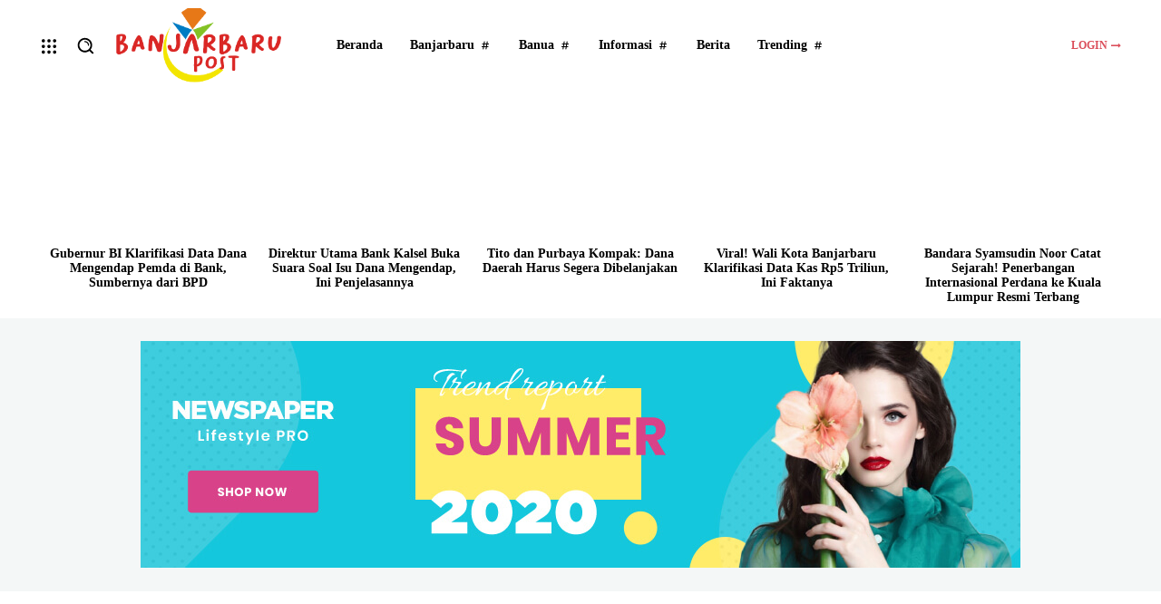

--- FILE ---
content_type: text/html; charset=UTF-8
request_url: https://banjarbarupost.com/tag/ariani-nisma-putri/
body_size: 134992
content:
<!doctype html >
<!--[if IE 8]><html class="ie8" lang="en"> <![endif]-->
<!--[if IE 9]><html class="ie9" lang="en"> <![endif]-->
<!--[if gt IE 8]><!--><html lang="id"> <!--<![endif]--><head><script data-no-optimize="1">var litespeed_docref=sessionStorage.getItem("litespeed_docref");litespeed_docref&&(Object.defineProperty(document,"referrer",{get:function(){return litespeed_docref}}),sessionStorage.removeItem("litespeed_docref"));</script> <title>Ariani Nisma Putri Archives - Banjarbaru Post</title><meta charset="UTF-8" /><meta name="viewport" content="width=device-width, initial-scale=1.0"><link rel="pingback" href="https://banjarbarupost.com/xmlrpc.php" /><meta name='robots' content='index, follow, max-image-preview:large, max-snippet:-1, max-video-preview:-1' /><link rel="icon" type="image/png" href="https://banjarbarupost.com/wp-content/uploads/2023/06/cropped-Laman-ikon-BANJARBARU-POST-300x300.png"><link rel="canonical" href="https://banjarbarupost.com/tag/ariani-nisma-putri/" /><meta property="og:locale" content="id_ID" /><meta property="og:type" content="article" /><meta property="og:title" content="Ariani Nisma Putri Archives - Banjarbaru Post" /><meta property="og:url" content="https://banjarbarupost.com/tag/ariani-nisma-putri/" /><meta property="og:site_name" content="Banjarbaru Post" /><meta property="og:image" content="https://banjarbarupost.com/wp-content/uploads/2023/06/Laman-BANJARBARU-POST.png" /><meta property="og:image:width" content="284" /><meta property="og:image:height" content="126" /><meta property="og:image:type" content="image/png" /><meta name="twitter:card" content="summary_large_image" /> <script type="application/ld+json" class="yoast-schema-graph">{"@context":"https://schema.org","@graph":[{"@type":"CollectionPage","@id":"https://banjarbarupost.com/tag/ariani-nisma-putri/","url":"https://banjarbarupost.com/tag/ariani-nisma-putri/","name":"Ariani Nisma Putri Archives - Banjarbaru Post","isPartOf":{"@id":"https://banjarbarupost.com/#website"},"primaryImageOfPage":{"@id":"https://banjarbarupost.com/tag/ariani-nisma-putri/#primaryimage"},"image":{"@id":"https://banjarbarupost.com/tag/ariani-nisma-putri/#primaryimage"},"thumbnailUrl":"https://banjarbarupost.com/wp-content/uploads/2023/06/Raih-Golden-Buzzer-Putri-Ariani-Enggak-Nyangka-dan-Terharu.jpg","breadcrumb":{"@id":"https://banjarbarupost.com/tag/ariani-nisma-putri/#breadcrumb"},"inLanguage":"id"},{"@type":"ImageObject","inLanguage":"id","@id":"https://banjarbarupost.com/tag/ariani-nisma-putri/#primaryimage","url":"https://banjarbarupost.com/wp-content/uploads/2023/06/Raih-Golden-Buzzer-Putri-Ariani-Enggak-Nyangka-dan-Terharu.jpg","contentUrl":"https://banjarbarupost.com/wp-content/uploads/2023/06/Raih-Golden-Buzzer-Putri-Ariani-Enggak-Nyangka-dan-Terharu.jpg","width":845,"height":473,"caption":"Putri Ariani Penyanyi asal Indonesia raih golden Buzzer dalam ajang America's Got Talent musim ke-18. (foto: tangkapan layar)"},{"@type":"BreadcrumbList","@id":"https://banjarbarupost.com/tag/ariani-nisma-putri/#breadcrumb","itemListElement":[{"@type":"ListItem","position":1,"name":"Home","item":"https://banjarbarupost.com/"},{"@type":"ListItem","position":2,"name":"Ariani Nisma Putri"}]},{"@type":"WebSite","@id":"https://banjarbarupost.com/#website","url":"https://banjarbarupost.com/","name":"Banjarbaru Post","description":"Kabar Terasik","publisher":{"@id":"https://banjarbarupost.com/#organization"},"potentialAction":[{"@type":"SearchAction","target":{"@type":"EntryPoint","urlTemplate":"https://banjarbarupost.com/?s={search_term_string}"},"query-input":{"@type":"PropertyValueSpecification","valueRequired":true,"valueName":"search_term_string"}}],"inLanguage":"id"},{"@type":"Organization","@id":"https://banjarbarupost.com/#organization","name":"Banjarbaru Post","url":"https://banjarbarupost.com/","logo":{"@type":"ImageObject","inLanguage":"id","@id":"https://banjarbarupost.com/#/schema/logo/image/","url":"https://banjarbarupost.com/wp-content/uploads/2023/06/Laman-BANJARBARU-POST.png","contentUrl":"https://banjarbarupost.com/wp-content/uploads/2023/06/Laman-BANJARBARU-POST.png","width":284,"height":126,"caption":"Banjarbaru Post"},"image":{"@id":"https://banjarbarupost.com/#/schema/logo/image/"},"sameAs":["https://www.facebook.com/banjarbarupost.co","https://www.instagram.com/banjarbaru.post.","https://www.tiktok.com/banjarbarupost.com"]}]}</script> <link rel='dns-prefetch' href='//www.googletagmanager.com' /><link rel='dns-prefetch' href='//fonts.googleapis.com' /><link rel="alternate" type="application/rss+xml" title="Banjarbaru Post &raquo; Feed" href="https://banjarbarupost.com/feed/" /><link rel="alternate" type="application/rss+xml" title="Banjarbaru Post &raquo; Ariani Nisma Putri Umpan Tag" href="https://banjarbarupost.com/tag/ariani-nisma-putri/feed/" /><link data-optimized="2" rel="stylesheet" href="https://banjarbarupost.com/wp-content/litespeed/css/edef1515ad2febe32ab9968cd1d028a6.css?ver=aaf08" /> <script type="litespeed/javascript" data-src="https://banjarbarupost.com/wp-includes/js/jquery/jquery.min.js?ver=3.7.1" id="jquery-core-js"></script> 
 <script type="litespeed/javascript" data-src="https://www.googletagmanager.com/gtag/js?id=GT-M63L2Z5" id="google_gtagjs-js"></script> <script id="google_gtagjs-js-after" type="litespeed/javascript">window.dataLayer=window.dataLayer||[];function gtag(){dataLayer.push(arguments)}
gtag("set","linker",{"domains":["banjarbarupost.com"]});gtag("js",new Date());gtag("set","developer_id.dZTNiMT",!0);gtag("config","GT-M63L2Z5")</script> <link rel="https://api.w.org/" href="https://banjarbarupost.com/wp-json/" /><link rel="alternate" title="JSON" type="application/json" href="https://banjarbarupost.com/wp-json/wp/v2/tags/366" /><link rel="EditURI" type="application/rsd+xml" title="RSD" href="https://banjarbarupost.com/xmlrpc.php?rsd" /><meta name="generator" content="WordPress 6.9" /><meta property="fb:app_id" content=""/><meta name="generator" content="Site Kit by Google 1.171.0" /><!--[if lt IE 9]><script src="https://cdnjs.cloudflare.com/ajax/libs/html5shiv/3.7.3/html5shiv.js"></script><![endif]--> <script type="litespeed/javascript" data-src="https://pagead2.googlesyndication.com/pagead/js/adsbygoogle.js?client=ca-pub-8406794012211758"
     crossorigin="anonymous"></script><link rel="icon" href="https://banjarbarupost.com/wp-content/uploads/2023/06/cropped-Laman-ikon-BANJARBARU-POST-32x32.png" sizes="32x32" /><link rel="icon" href="https://banjarbarupost.com/wp-content/uploads/2023/06/cropped-Laman-ikon-BANJARBARU-POST-192x192.png" sizes="192x192" /><link rel="apple-touch-icon" href="https://banjarbarupost.com/wp-content/uploads/2023/06/cropped-Laman-ikon-BANJARBARU-POST-180x180.png" /><meta name="msapplication-TileImage" content="https://banjarbarupost.com/wp-content/uploads/2023/06/cropped-Laman-ikon-BANJARBARU-POST-270x270.png" /><style id="tdw-css-placeholder"></style></style></head><body data-rsssl=1 class="archive tag tag-ariani-nisma-putri tag-366 wp-theme-Newspaper td-standard-pack global-block-template-1 tdb-template  tdc-header-template  tdc-footer-template td-animation-stack-type0 td-full-layout" itemscope="itemscope" itemtype="https://schema.org/WebPage"><div class="td-scroll-up  td-hide-scroll-up-on-mob" style="display:none;"><i class="td-icon-menu-up"></i></div><div class="td-menu-background"></div><div id="td-mobile-nav"><div class="td-mobile-container"><div class="td-menu-socials-wrap"><div class="td-menu-socials"></div><div class="td-mobile-close">
<a href="#" aria-label="Close"><i class="td-icon-close-mobile"></i></a></div></div><div class="td-mobile-content"><div class="menu-header-banjarbarupost-com-container"><ul id="menu-header-banjarbarupost-com" class="td-mobile-main-menu"><li id="menu-item-573" class="menu-item menu-item-type-post_type menu-item-object-page menu-item-home menu-item-first menu-item-573"><a href="https://banjarbarupost.com/">Beranda</a></li><li id="menu-item-574" class="menu-item menu-item-type-taxonomy menu-item-object-category menu-item-has-children menu-item-574"><a href="https://banjarbarupost.com/category/banjarbaru/">Banjarbaru<i class="td-icon-menu-right td-element-after"></i></a><ul class="sub-menu"><li id="menu-item-715" class="menu-item menu-item-type-taxonomy menu-item-object-category menu-item-715"><a href="https://banjarbarupost.com/category/banjarbaru/banjarbaru-selatan/">Banjarbaru Selatan</a></li><li id="menu-item-716" class="menu-item menu-item-type-taxonomy menu-item-object-category menu-item-716"><a href="https://banjarbarupost.com/category/banjarbaru/banjarbaru-utara/">Banjarbaru Utara</a></li><li id="menu-item-717" class="menu-item menu-item-type-taxonomy menu-item-object-category menu-item-717"><a href="https://banjarbarupost.com/category/banjarbaru/cempaka/">Cempaka</a></li><li id="menu-item-718" class="menu-item menu-item-type-taxonomy menu-item-object-category menu-item-718"><a href="https://banjarbarupost.com/category/banjarbaru/landasan-ulin/">Landasan Ulin</a></li><li id="menu-item-719" class="menu-item menu-item-type-taxonomy menu-item-object-category menu-item-719"><a href="https://banjarbarupost.com/category/banjarbaru/liang-anggang/">Liang Anggang</a></li></ul></li><li id="menu-item-575" class="menu-item menu-item-type-taxonomy menu-item-object-category menu-item-has-children menu-item-575"><a href="https://banjarbarupost.com/category/banua/">Banua<i class="td-icon-menu-right td-element-after"></i></a><ul class="sub-menu"><li id="menu-item-873" class="menu-item menu-item-type-taxonomy menu-item-object-category menu-item-873"><a href="https://banjarbarupost.com/category/banua/banjar/">Banjar</a></li><li id="menu-item-874" class="menu-item menu-item-type-taxonomy menu-item-object-category menu-item-874"><a href="https://banjarbarupost.com/category/banua/banjarmasin-banua/">Banjarmasin</a></li><li id="menu-item-576" class="menu-item menu-item-type-taxonomy menu-item-object-category menu-item-576"><a href="https://banjarbarupost.com/category/banua/hulu-sungai-selatan/">Hulu Sungai Selatan</a></li><li id="menu-item-875" class="menu-item menu-item-type-taxonomy menu-item-object-category menu-item-875"><a href="https://banjarbarupost.com/category/banua/nasional/">Nasional</a></li></ul></li><li id="menu-item-577" class="menu-item menu-item-type-taxonomy menu-item-object-category menu-item-has-children menu-item-577"><a href="https://banjarbarupost.com/category/informasi/">Informasi<i class="td-icon-menu-right td-element-after"></i></a><ul class="sub-menu"><li id="menu-item-876" class="menu-item menu-item-type-taxonomy menu-item-object-category menu-item-876"><a href="https://banjarbarupost.com/category/kabar-ikn/">Kabar IKN</a></li><li id="menu-item-877" class="menu-item menu-item-type-taxonomy menu-item-object-category menu-item-877"><a href="https://banjarbarupost.com/category/olahraga/">Olahraga</a></li><li id="menu-item-878" class="menu-item menu-item-type-taxonomy menu-item-object-category menu-item-878"><a href="https://banjarbarupost.com/category/pendidikan/">Pendidikan</a></li><li id="menu-item-879" class="menu-item menu-item-type-taxonomy menu-item-object-category menu-item-879"><a href="https://banjarbarupost.com/category/tips/">Tips</a></li><li id="menu-item-578" class="menu-item menu-item-type-taxonomy menu-item-object-category menu-item-578"><a href="https://banjarbarupost.com/category/koleksi-pilihan/">Koleksi Pilihan</a></li></ul></li><li id="menu-item-880" class="menu-item menu-item-type-taxonomy menu-item-object-category menu-item-880"><a href="https://banjarbarupost.com/category/berita/">Berita</a></li><li id="menu-item-579" class="menu-item menu-item-type-taxonomy menu-item-object-category menu-item-579"><a href="https://banjarbarupost.com/category/trending-topic/">Trending</a></li></ul></div></div></div></div><div class="td-search-background"></div><div class="td-search-wrap-mob"><div class="td-drop-down-search"><form method="get" class="td-search-form" action="https://banjarbarupost.com/"><div class="td-search-close">
<a href="#"><i class="td-icon-close-mobile"></i></a></div><div role="search" class="td-search-input">
<span>pencarian</span>
<input id="td-header-search-mob" type="text" value="" name="s" autocomplete="off" /></div></form><div id="td-aj-search-mob" class="td-ajax-search-flex"></div></div></div><div id="td-outer-wrap" class="td-theme-wrap"><div class="td-header-template-wrap" style="position: relative"><div class="td-header-mobile-wrap "><div id="tdi_1" class="tdc-zone"><div class="tdc_zone tdi_2  wpb_row td-pb-row tdc-element-style" data-sticky-offset="0" ><style scoped>/* custom css */
.tdi_2{
                    min-height: 0;
                }.tdi_2 > .td-element-style:after{
                    content: '' !important;
                    width: 100% !important;
                    height: 100% !important;
                    position: absolute !important;
                    top: 0 !important;
                    left: 0 !important;
                    z-index: 0 !important;
                    display: block !important;
                    background-color: #ffffff !important;
                }.td-header-mobile-sticky-wrap.td-header-active{
                    opacity: 1;
                }
/* inline tdc_css att */

/* phone */
@media (max-width: 767px)
{
.tdi_2{
border-color:#e5e5e5 !important;
border-style:solid !important;
border-width: 0px 0px 1px 0px !important;
}
}</style><div class="tdi_1_rand_style td-element-style" ></div><div id="tdi_3" class="tdc-row"><div class="vc_row tdi_4  wpb_row td-pb-row" ><style scoped>/* custom css */
.tdi_4,
                .tdi_4 .tdc-columns{
                    min-height: 0;
                }.tdi_4,
				.tdi_4 .tdc-columns{
				    display: block;
				}.tdi_4 .tdc-columns{
				    width: 100%;
				}@media (min-width: 768px) {
                    #tdi_3.tdc-row[class*='stretch_row'] > .td-pb-row > .td-element-style,
                    #tdi_3.tdc-row[class*='stretch_row'] > .td-pb-row > .tdc-video-outer-wrapper {
                        width: 100% !important;
                    }
                }

/* phone */
@media (max-width: 767px){
.tdi_4,
				.tdi_4 .tdc-columns{
				    display: flex;
				
				    flex-direction: row;
				
				    flex-wrap: nowrap;
				
				    justify-content: flex-start;
				
				    align-items: center;
				}.tdi_4 .tdc-columns{
				    width: 100%;
				}@media (min-width: 768px) {
	                .tdi_4 {
	                    margin-left: -0px;
	                    margin-right: -0px;
	                }
	                .tdi_4 .tdc-row-video-background-error,
	                .tdi_4 .vc_column {
	                    padding-left: 0px;
	                    padding-right: 0px;
	                }
                }
}
/* inline tdc_css att */

/* phone */
@media (max-width: 767px)
{
.tdi_4{
padding-top:5px !important;
padding-bottom:5px !important;
}
}</style><div class="vc_column tdi_6  wpb_column vc_column_container tdc-column td-pb-span4"><style scoped>/* custom css */
.tdi_6{
                    vertical-align: baseline;
                }.tdi_6 > .wpb_wrapper,
				.tdi_6 > .wpb_wrapper > .tdc-elements{
				    display: block;
				}.tdi_6 > .wpb_wrapper > .tdc-elements{
				    width: 100%;
				}.tdi_6 > .wpb_wrapper > .vc_row_inner{
				    width: auto;
				}.tdi_6 > .wpb_wrapper{
				    width: auto;
				    height: auto;
				}
/* inline tdc_css att */

/* phone */
@media (max-width: 767px)
{
.tdi_6{
width:20% !important;
display:inline-block !important;
}
}</style><div class="wpb_wrapper"><div class="td_block_wrap tdb_mobile_menu tdi_7 td-pb-border-top td_block_template_1 tdb-header-align"  data-td-block-uid="tdi_7" ><style>/* inline tdc_css att */

/* portrait */
@media (min-width: 768px) and (max-width: 1018px)
{
.tdi_7{
margin-left:-4px !important;
}
}

/* phone */
@media (max-width: 767px)
{
.tdi_7{
margin-bottom:-2px !important;
margin-left:-14px !important;
}
}</style><style>/* custom css */
.tdb-header-align{
                  vertical-align: middle;
                }.tdb_mobile_menu{
                  margin-bottom: 0;
                  clear: none;
                }.tdb_mobile_menu a{
                  display: inline-block !important;
                  position: relative;
                  text-align: center;
                  color: #4db2ec;
                }.tdb_mobile_menu a > span{
                  display: flex;
                  align-items: center;
                  justify-content: center;
                }.tdb_mobile_menu svg{
                  height: auto;
                }.tdb_mobile_menu svg,
                .tdb_mobile_menu svg *{
                  fill: #4db2ec;
                }#tdc-live-iframe .tdb_mobile_menu a{
                  pointer-events: none;
                }.tdi_7{
                    display: inline-block;
                }.tdi_7 .tdb-mobile-menu-button i{
                    font-size: 22px;
                
                    width: 39.6px;
					height: 39.6px;
					line-height:  39.6px;
                }.tdi_7 .tdb-mobile-menu-button svg{
                    width: 22px;
                }.tdi_7 .tdb-mobile-menu-button .tdb-mobile-menu-icon-svg{
                    width: 39.6px;
					height: 39.6px;
                }.tdi_7 .tdb-mobile-menu-button{
                    color: #000000;
                }.tdi_7 .tdb-mobile-menu-button svg,
                .tdi_7 .tdb-mobile-menu-button svg *{
                    fill: #000000;
                }.tdi_7 .tdb-mobile-menu-button:hover{
                    color: #db4e5a;
                }.tdi_7 .tdb-mobile-menu-button:hover svg,
                .tdi_7 .tdb-mobile-menu-button:hover svg *{
                    fill: #db4e5a;
                }

/* portrait */
@media (min-width: 768px) and (max-width: 1018px){
.tdi_7 .tdb-mobile-menu-button i{
                    font-size: 18px;
                
                    width: 28.8px;
					height: 28.8px;
					line-height:  28.8px;
                }.tdi_7 .tdb-mobile-menu-button svg{
                    width: 18px;
                }.tdi_7 .tdb-mobile-menu-button .tdb-mobile-menu-icon-svg{
                    width: 28.8px;
					height: 28.8px;
                }
}</style><div class="tdb-block-inner td-fix-index"><a class="tdb-mobile-menu-button" aria-label="menu-button" href="#"><span class="tdb-mobile-menu-icon tdb-mobile-menu-icon-svg"><svg version="1.1" xmlns="http://www.w3.org/2000/svg" viewBox="0 0 1024 1024"><path d="M307.528 231.187c0 47.227-38.267 85.494-85.494 85.494s-85.514-38.257-85.514-85.494c0-47.247 38.277-85.514 85.514-85.514 47.227 0 85.494 38.257 85.494 85.514zM597.494 231.187c0 47.227-38.246 85.494-85.484 85.494s-85.514-38.257-85.514-85.494c0-47.247 38.277-85.514 85.514-85.514s85.484 38.257 85.484 85.514zM887.47 231.187c0 47.227-38.257 85.494-85.494 85.494-47.217 0-85.514-38.257-85.514-85.494 0-47.247 38.287-85.514 85.514-85.514 47.237 0 85.494 38.257 85.494 85.514zM307.528 521.153c0 47.217-38.267 85.504-85.494 85.504s-85.514-38.277-85.514-85.504c0-47.247 38.277-85.514 85.514-85.514 47.227 0 85.494 38.267 85.494 85.514zM597.494 521.153c0 47.217-38.246 85.504-85.484 85.504s-85.514-38.277-85.514-85.504c0-47.247 38.277-85.514 85.514-85.514s85.484 38.267 85.484 85.514zM887.47 521.153c0 47.217-38.257 85.504-85.494 85.504-47.217 0-85.514-38.277-85.514-85.504 0-47.247 38.287-85.514 85.514-85.514 47.237 0 85.494 38.267 85.494 85.514zM307.538 811.119c0 47.223-38.281 85.504-85.504 85.504s-85.504-38.281-85.504-85.504c0-47.223 38.281-85.504 85.504-85.504s85.504 38.281 85.504 85.504zM597.494 811.119c0 47.217-38.277 85.494-85.494 85.494s-85.494-38.277-85.494-85.494c0-47.217 38.277-85.494 85.494-85.494s85.494 38.277 85.494 85.494zM887.47 811.119c0 47.223-38.281 85.504-85.504 85.504s-85.504-38.281-85.504-85.504c0-47.223 38.281-85.504 85.504-85.504s85.504 38.281 85.504 85.504z"></path></svg></span></a></div></div></div></div><div class="vc_column tdi_9  wpb_column vc_column_container tdc-column td-pb-span4"><style scoped>/* custom css */
.tdi_9{
                    vertical-align: baseline;
                }.tdi_9 > .wpb_wrapper,
				.tdi_9 > .wpb_wrapper > .tdc-elements{
				    display: block;
				}.tdi_9 > .wpb_wrapper > .tdc-elements{
				    width: 100%;
				}.tdi_9 > .wpb_wrapper > .vc_row_inner{
				    width: auto;
				}.tdi_9 > .wpb_wrapper{
				    width: auto;
				    height: auto;
				}
/* inline tdc_css att */

/* phone */
@media (max-width: 767px)
{
.tdi_9{
width:60% !important;
justify-content:center !important;
text-align:center !important;
display:inline-block !important;
}
}</style><div class="wpb_wrapper"><div class="td_block_wrap tdb_header_logo tdi_10 td-pb-border-top td_block_template_1 tdb-header-align"  data-td-block-uid="tdi_10" ><style>/* inline tdc_css att */

/* phone */
@media (max-width: 767px)
{
.tdi_10{
margin-top:8px !important;
margin-bottom:8px !important;
}
}</style><style>/* custom css */
.tdb_header_logo{
                  margin-bottom: 0;
                  clear: none;
                }.tdb_header_logo .tdb-logo-a,
                .tdb_header_logo h1{
                  display: flex;
                  pointer-events: auto;
                  align-items: flex-start;
                }.tdb_header_logo h1{
                  margin: 0;
                  line-height: 0;
                }.tdb_header_logo .tdb-logo-img-wrap img{
                  display: block;
                }.tdb_header_logo .tdb-logo-svg-wrap + .tdb-logo-img-wrap{
                  display: none;
                }.tdb_header_logo .tdb-logo-svg-wrap svg{
                  width: 50px;
                  display: block;
                }.tdb_header_logo .tdb-logo-text-wrap{
                  display: flex;
                }.tdb_header_logo .tdb-logo-text-title,
                .tdb_header_logo .tdb-logo-text-tagline{
                  -webkit-transition: all 0.2s ease;
                  transition: all 0.2s ease;
                }.tdb_header_logo .tdb-logo-text-title{
                  background-size: cover;
                  background-position: center center;
                  font-size: 75px;
                  font-family: serif;
                  line-height: 1.1;
                  color: #222;
                  white-space: nowrap;
                }.tdb_header_logo .tdb-logo-text-tagline{
                  margin-top: 2px;
                  font-size: 12px;
                  font-family: serif;
                  letter-spacing: 1.8px;
                  line-height: 1;
                  color: #767676;
                }.tdb_header_logo .tdb-logo-icon{
                  position: relative;
                  font-size: 46px;
                  color: #000;
                }.tdb_header_logo .tdb-logo-icon-svg{
                  line-height: 0;
                }.tdb_header_logo .tdb-logo-icon-svg svg{
                  width: 46px;
                  height: auto;
                }.tdb_header_logo .tdb-logo-icon-svg svg,
                .tdb_header_logo .tdb-logo-icon-svg svg *{
                  fill: #000;
                }.tdi_10{
                    display: inline-block;
                }.tdi_10 .tdb-logo-a,
                .tdi_10 h1{
                    flex-direction: row;
                
                    align-items: center;
                
                    justify-content: flex-start;
                }.tdi_10 .tdb-logo-svg-wrap{
                    display: block;
                }.tdi_10 .tdb-logo-img-wrap{
                    display: none;
                }.tdi_10 .tdb-logo-text-tagline{
                    margin-top: -2px;
                    margin-left: 0;
                
                    display: block;
                
                     background-color: #db4e5a;
					-webkit-background-clip: text;
					-webkit-text-fill-color: transparent;
                
                    font-family:Nunito !important;font-size:8px !important;line-height:1 !important;font-weight:400 !important;text-transform:uppercase !important;letter-spacing:0.2px !important;;
                }.tdi_10 .tdb-logo-text-title{
                    display: block;
                
                    color: #000000;
                
                    font-family:Nunito Sans !important;font-size:20px !important;line-height:1 !important;font-weight:800 !important;;
                }.tdi_10 .tdb-logo-text-wrap{
                    flex-direction: column;
                
                    align-items: flex-end;
                }.tdi_10 .tdb-logo-icon{
                    top: 0px;
                
                    display: block;
                }.tdi_10 .tdb-logo-a:hover .tdb-logo-text-title{
                    color: #219caf;
                    background: none;
                    -webkit-text-fill-color: initial;
                    background-position: center center;
                }html[class*='ie'] .tdi_10 .tdb-logo-text-tagline{
				    background: none;
					color: #db4e5a;
				}@media (max-width: 767px) {
                  .tdb_header_logo .tdb-logo-text-title {
                    font-size: 36px;
                  }
                }@media (max-width: 767px) {
                  .tdb_header_logo .tdb-logo-text-tagline {
                    font-size: 11px;
                  }
                }

/* landscape */
@media (min-width: 1019px) and (max-width: 1140px){
.tdi_10 .tdb-logo-img{
                    max-width: 120px;
                }
}

/* portrait */
@media (min-width: 768px) and (max-width: 1018px){
.tdi_10 .tdb-logo-img{
                    max-width: 100px;
                }.tdi_10 .tdb-logo-text-title{
                    font-family:Nunito Sans !important;font-size:16px !important;line-height:1 !important;font-weight:800 !important;;
                }.tdi_10 .tdb-logo-text-tagline{
                    font-family:Nunito !important;font-size:7px !important;line-height:1 !important;font-weight:400 !important;text-transform:uppercase !important;letter-spacing:-0.2px !important;;
                }
}

/* phone */
@media (max-width: 767px){
.tdi_10 .tdb-logo-svg-wrap + .tdb-logo-img-wrap{
                    display: none;
                }.tdi_10 .tdb-logo-img-wrap{
                    display: block;
                }
}</style><div class="tdb-block-inner td-fix-index"><a class="tdb-logo-a" href="https://banjarbarupost.com/"><span class="tdb-logo-img-wrap"><img data-lazyloaded="1" src="[data-uri]" class="tdb-logo-img td-retina-data" data-retina="https://banjarbarupost.com/wp-content/uploads/2023/06/Laman-BANJARBARU-POST.png" data-src="https://banjarbarupost.com/wp-content/uploads/2023/06/Laman-BANJARBARU-POST.png" alt="Logo"  title=""  width="284" height="126" /></span></a></div></div></div></div><div class="vc_column tdi_12  wpb_column vc_column_container tdc-column td-pb-span4"><style scoped>/* custom css */
.tdi_12{
                    vertical-align: baseline;
                }.tdi_12 > .wpb_wrapper,
				.tdi_12 > .wpb_wrapper > .tdc-elements{
				    display: block;
				}.tdi_12 > .wpb_wrapper > .tdc-elements{
				    width: 100%;
				}.tdi_12 > .wpb_wrapper > .vc_row_inner{
				    width: auto;
				}.tdi_12 > .wpb_wrapper{
				    width: auto;
				    height: auto;
				}
/* inline tdc_css att */

/* phone */
@media (max-width: 767px)
{
.tdi_12{
width:20% !important;
display:inline-block !important;
}
}</style><div class="wpb_wrapper"><div class="td_block_wrap tdb_mobile_search tdi_13 td-pb-border-top td_block_template_1 tdb-header-align"  data-td-block-uid="tdi_13" ><style>/* inline tdc_css att */

/* phone */
@media (max-width: 767px)
{
.tdi_13{
margin-right:-12px !important;
margin-bottom:0px !important;
}
}</style><style>/* custom css */
.tdb_mobile_search{
                  margin-bottom: 0;
                  clear: none;
                }.tdb_mobile_search a{
                  display: inline-block !important;
                  position: relative;
                  text-align: center;
                  color: #4db2ec;
                }.tdb_mobile_search a > span{
                  display: flex;
                  align-items: center;
                  justify-content: center;
                }.tdb_mobile_search svg{
                  height: auto;
                }.tdb_mobile_search svg,
                .tdb_mobile_search svg *{
                  fill: #4db2ec;
                }#tdc-live-iframe .tdb_mobile_search a{
                  pointer-events: none;
                }.tdi_13{
                    display: inline-block;
                
                    float: right;
                    clear: none;
                }.tdi_13 .tdb-header-search-button-mob i{
                    font-size: 22px;
                
                    width: 55px;
					height: 55px;
					line-height:  55px;
                }.tdi_13 .tdb-header-search-button-mob svg{
                    width: 22px;
                }.tdi_13 .tdb-header-search-button-mob .tdb-mobile-search-icon-svg{
                    width: 55px;
					height: 55px;
					display: flex;
                    justify-content: center;
                }.tdi_13 .tdb-header-search-button-mob{
                    color: #000000;
                }.tdi_13 .tdb-header-search-button-mob svg,
                .tdi_13 .tdb-header-search-button-mob svg *{
                    fill: #000000;
                }.tdi_13 .tdb-header-search-button-mob:hover{
                    color: #db4e5a;
                }

/* phone */
@media (max-width: 767px){
.tdi_13 .tdb-header-search-button-mob i{
                    font-size: 20px;
                
                    width: 40px;
					height: 40px;
					line-height:  40px;
                }.tdi_13 .tdb-header-search-button-mob svg{
                    width: 20px;
                }.tdi_13 .tdb-header-search-button-mob .tdb-mobile-search-icon-svg{
                    width: 40px;
					height: 40px;
					display: flex;
                    justify-content: center;
                }
}</style><div class="tdb-block-inner td-fix-index"><a class="tdb-header-search-button-mob dropdown-toggle" href="#" role="button" aria-label="Search" data-toggle="dropdown"><span class="tdb-mobile-search-icon tdb-mobile-search-icon-svg"><svg version="1.1" xmlns="http://www.w3.org/2000/svg" viewBox="0 0 1024 1024"><path d="M966.277 907.119l-153.293-153.395c58.122-73.738 87.572-162.98 87.511-252.068 0.061-104.253-39.936-208.968-119.501-288.492-79.555-79.575-184.238-119.613-288.471-119.542-104.243-0.082-208.916 39.956-288.44 119.542-79.606 79.524-119.603 184.248-119.562 288.492-0.041 104.243 39.956 208.968 119.562 288.492 79.555 79.544 184.238 119.501 288.471 119.46 89.047 0.041 178.309-29.42 252.088-87.542l153.313 153.395c18.842 18.883 49.459 18.883 68.332 0 18.872-18.842 18.872-49.459-0.010-68.342zM272.425 721.786c-60.918-60.938-91.187-140.278-91.249-220.129 0.061-79.831 30.331-159.212 91.249-220.17 60.908-60.918 140.288-91.136 220.088-91.197 79.831 0.061 159.181 30.28 220.14 91.197 60.877 60.959 91.105 140.339 91.177 220.17-0.072 79.841-30.3 159.222-91.177 220.129-60.918 60.856-140.308 91.095-220.109 91.116-79.821-0.020-159.201-30.259-220.119-91.116zM486.134 268.051c-17.807 0-32.215 14.418-32.215 32.236 0 17.797 14.397 32.215 32.215 32.215 12.339 0 24.351 1.28 35.942 3.697 34.038 7.076 64.41 24.003 88.187 47.718 23.757 23.736 40.663 54.098 47.698 88.177 2.417 11.602 3.717 23.603 3.717 35.932 0 17.838 14.418 32.246 32.215 32.246s32.215-14.408 32.215-32.246c-0.010-132.577-107.407-239.974-239.974-239.974z"></path></svg></span></a></div></div></div></div></div></div></div></div></div><div class="td-header-mobile-sticky-wrap tdc-zone-sticky-invisible tdc-zone-sticky-inactive" style="display: none"><div id="tdi_14" class="tdc-zone"><div class="tdc_zone tdi_15  wpb_row td-pb-row tdc-element-style" data-sticky-offset="0" ><style scoped>/* custom css */
.tdi_15{
                    min-height: 0;
                }.tdi_15 > .td-element-style:after{
                    content: '' !important;
                    width: 100% !important;
                    height: 100% !important;
                    position: absolute !important;
                    top: 0 !important;
                    left: 0 !important;
                    z-index: 0 !important;
                    display: block !important;
                    background-color: #ffffff !important;
                }.td-header-mobile-sticky-wrap.td-header-active{
                    opacity: 1;
                }.td-header-mobile-sticky-wrap{
                    -webkit-transition: all 0.3s ease-in-out;
                    -moz-transition: all 0.3s ease-in-out;
                    -o-transition: all 0.3s ease-in-out;
                    transition: all 0.3s ease-in-out;
                }

/* phone */
@media (max-width: 767px){
.tdi_15:before{
                    content: '';
                    display: block;
                    width: 100vw;
                    height: 100%;
                    position: absolute;
                    left: 50%;
                    transform: translateX(-50%);
                    box-shadow:  0px 0px 10px 0px rgba(0,0,0,0.12);
                    z-index: 20;
                    pointer-events: none;
                }.td-header-mobile-sticky-wrap{
                    transform: translateY(-120%);
                    -webkit-transform: translateY(-120%);
                    -moz-transform: translateY(-120%);
                    -ms-transform: translateY(-120%);
                    -o-transform: translateY(-120%);
                }.td-header-mobile-sticky-wrap.td-header-active{
                    transform: translateY(0);
                    -webkit-transform: translateY(0);
                    -moz-transform: translateY(0);
                    -ms-transform: translateY(0);
                    -o-transform: translateY(0);
                }@media (max-width: 767px) {
                    .tdi_15:before {
                        width: 100%;
                    }
                }
}
/* inline tdc_css att */

/* phone */
@media (max-width: 767px)
{
.tdi_15{
border-color:#e5e5e5 !important;
border-style:solid !important;
border-width: 0px 0px 1px 0px !important;
}
}</style><div class="tdi_14_rand_style td-element-style" ></div><div id="tdi_16" class="tdc-row"><div class="vc_row tdi_17  wpb_row td-pb-row" ><style scoped>/* custom css */
.tdi_17,
                .tdi_17 .tdc-columns{
                    min-height: 0;
                }.tdi_17,
				.tdi_17 .tdc-columns{
				    display: block;
				}.tdi_17 .tdc-columns{
				    width: 100%;
				}@media (min-width: 768px) {
                    #tdi_16.tdc-row[class*='stretch_row'] > .td-pb-row > .td-element-style,
                    #tdi_16.tdc-row[class*='stretch_row'] > .td-pb-row > .tdc-video-outer-wrapper {
                        width: 100% !important;
                    }
                }

/* phone */
@media (max-width: 767px){
.tdi_17,
				.tdi_17 .tdc-columns{
				    display: flex;
				
				    flex-direction: row;
				
				    flex-wrap: nowrap;
				
				    justify-content: flex-start;
				
				    align-items: center;
				}.tdi_17 .tdc-columns{
				    width: 100%;
				}@media (min-width: 768px) {
	                .tdi_17 {
	                    margin-left: -0px;
	                    margin-right: -0px;
	                }
	                .tdi_17 .tdc-row-video-background-error,
	                .tdi_17 .vc_column {
	                    padding-left: 0px;
	                    padding-right: 0px;
	                }
                }
}
/* inline tdc_css att */

/* phone */
@media (max-width: 767px)
{
.tdi_17{
padding-top:5px !important;
padding-bottom:5px !important;
}
}</style><div class="vc_column tdi_19  wpb_column vc_column_container tdc-column td-pb-span4"><style scoped>/* custom css */
.tdi_19{
                    vertical-align: baseline;
                }.tdi_19 > .wpb_wrapper,
				.tdi_19 > .wpb_wrapper > .tdc-elements{
				    display: block;
				}.tdi_19 > .wpb_wrapper > .tdc-elements{
				    width: 100%;
				}.tdi_19 > .wpb_wrapper > .vc_row_inner{
				    width: auto;
				}.tdi_19 > .wpb_wrapper{
				    width: auto;
				    height: auto;
				}
/* inline tdc_css att */

/* phone */
@media (max-width: 767px)
{
.tdi_19{
width:20% !important;
display:inline-block !important;
}
}</style><div class="wpb_wrapper"><div class="td_block_wrap tdb_mobile_menu tdi_20 td-pb-border-top td_block_template_1 tdb-header-align"  data-td-block-uid="tdi_20" ><style>/* inline tdc_css att */

/* portrait */
@media (min-width: 768px) and (max-width: 1018px)
{
.tdi_20{
margin-left:-4px !important;
}
}

/* phone */
@media (max-width: 767px)
{
.tdi_20{
margin-bottom:-2px !important;
margin-left:-14px !important;
}
}</style><style>/* custom css */
.tdi_20{
                    display: inline-block;
                }.tdi_20 .tdb-mobile-menu-button i{
                    font-size: 22px;
                
                    width: 39.6px;
					height: 39.6px;
					line-height:  39.6px;
                }.tdi_20 .tdb-mobile-menu-button svg{
                    width: 22px;
                }.tdi_20 .tdb-mobile-menu-button .tdb-mobile-menu-icon-svg{
                    width: 39.6px;
					height: 39.6px;
                }.tdi_20 .tdb-mobile-menu-button{
                    color: #000000;
                }.tdi_20 .tdb-mobile-menu-button svg,
                .tdi_20 .tdb-mobile-menu-button svg *{
                    fill: #000000;
                }.tdi_20 .tdb-mobile-menu-button:hover{
                    color: #db4e5a;
                }.tdi_20 .tdb-mobile-menu-button:hover svg,
                .tdi_20 .tdb-mobile-menu-button:hover svg *{
                    fill: #db4e5a;
                }

/* portrait */
@media (min-width: 768px) and (max-width: 1018px){
.tdi_20 .tdb-mobile-menu-button i{
                    font-size: 18px;
                
                    width: 28.8px;
					height: 28.8px;
					line-height:  28.8px;
                }.tdi_20 .tdb-mobile-menu-button svg{
                    width: 18px;
                }.tdi_20 .tdb-mobile-menu-button .tdb-mobile-menu-icon-svg{
                    width: 28.8px;
					height: 28.8px;
                }
}</style><div class="tdb-block-inner td-fix-index"><a class="tdb-mobile-menu-button" aria-label="menu-button" href="#"><span class="tdb-mobile-menu-icon tdb-mobile-menu-icon-svg"><svg version="1.1" xmlns="http://www.w3.org/2000/svg" viewBox="0 0 1024 1024"><path d="M307.528 231.187c0 47.227-38.267 85.494-85.494 85.494s-85.514-38.257-85.514-85.494c0-47.247 38.277-85.514 85.514-85.514 47.227 0 85.494 38.257 85.494 85.514zM597.494 231.187c0 47.227-38.246 85.494-85.484 85.494s-85.514-38.257-85.514-85.494c0-47.247 38.277-85.514 85.514-85.514s85.484 38.257 85.484 85.514zM887.47 231.187c0 47.227-38.257 85.494-85.494 85.494-47.217 0-85.514-38.257-85.514-85.494 0-47.247 38.287-85.514 85.514-85.514 47.237 0 85.494 38.257 85.494 85.514zM307.528 521.153c0 47.217-38.267 85.504-85.494 85.504s-85.514-38.277-85.514-85.504c0-47.247 38.277-85.514 85.514-85.514 47.227 0 85.494 38.267 85.494 85.514zM597.494 521.153c0 47.217-38.246 85.504-85.484 85.504s-85.514-38.277-85.514-85.504c0-47.247 38.277-85.514 85.514-85.514s85.484 38.267 85.484 85.514zM887.47 521.153c0 47.217-38.257 85.504-85.494 85.504-47.217 0-85.514-38.277-85.514-85.504 0-47.247 38.287-85.514 85.514-85.514 47.237 0 85.494 38.267 85.494 85.514zM307.538 811.119c0 47.223-38.281 85.504-85.504 85.504s-85.504-38.281-85.504-85.504c0-47.223 38.281-85.504 85.504-85.504s85.504 38.281 85.504 85.504zM597.494 811.119c0 47.217-38.277 85.494-85.494 85.494s-85.494-38.277-85.494-85.494c0-47.217 38.277-85.494 85.494-85.494s85.494 38.277 85.494 85.494zM887.47 811.119c0 47.223-38.281 85.504-85.504 85.504s-85.504-38.281-85.504-85.504c0-47.223 38.281-85.504 85.504-85.504s85.504 38.281 85.504 85.504z"></path></svg></span></a></div></div></div></div><div class="vc_column tdi_22  wpb_column vc_column_container tdc-column td-pb-span4"><style scoped>/* custom css */
.tdi_22{
                    vertical-align: baseline;
                }.tdi_22 > .wpb_wrapper,
				.tdi_22 > .wpb_wrapper > .tdc-elements{
				    display: block;
				}.tdi_22 > .wpb_wrapper > .tdc-elements{
				    width: 100%;
				}.tdi_22 > .wpb_wrapper > .vc_row_inner{
				    width: auto;
				}.tdi_22 > .wpb_wrapper{
				    width: auto;
				    height: auto;
				}
/* inline tdc_css att */

/* phone */
@media (max-width: 767px)
{
.tdi_22{
width:60% !important;
justify-content:center !important;
text-align:center !important;
display:inline-block !important;
}
}</style><div class="wpb_wrapper"><div class="td_block_wrap tdb_header_logo tdi_23 td-pb-border-top td_block_template_1 tdb-header-align"  data-td-block-uid="tdi_23" ><style>/* inline tdc_css att */

/* phone */
@media (max-width: 767px)
{
.tdi_23{
margin-top:8px !important;
margin-bottom:8px !important;
}
}</style><style>/* custom css */
.tdi_23{
                    display: inline-block;
                }.tdi_23 .tdb-logo-a,
                .tdi_23 h1{
                    flex-direction: row;
                
                    align-items: center;
                
                    justify-content: flex-start;
                }.tdi_23 .tdb-logo-svg-wrap{
                    display: block;
                }.tdi_23 .tdb-logo-img-wrap{
                    display: none;
                }.tdi_23 .tdb-logo-text-tagline{
                    margin-top: -2px;
                    margin-left: 0;
                
                    display: block;
                
                     background-color: #db4e5a;
					-webkit-background-clip: text;
					-webkit-text-fill-color: transparent;
                
                    font-family:Nunito !important;font-size:8px !important;line-height:1 !important;font-weight:400 !important;text-transform:uppercase !important;letter-spacing:0.2px !important;;
                }.tdi_23 .tdb-logo-text-title{
                    display: block;
                
                    color: #000000;
                
                    font-family:Nunito Sans !important;font-size:20px !important;line-height:1 !important;font-weight:800 !important;;
                }.tdi_23 .tdb-logo-text-wrap{
                    flex-direction: column;
                
                    align-items: flex-end;
                }.tdi_23 .tdb-logo-icon{
                    top: 0px;
                
                    display: block;
                }.tdi_23 .tdb-logo-a:hover .tdb-logo-text-title{
                    color: #219caf;
                    background: none;
                    -webkit-text-fill-color: initial;
                    background-position: center center;
                }html[class*='ie'] .tdi_23 .tdb-logo-text-tagline{
				    background: none;
					color: #db4e5a;
				}

/* landscape */
@media (min-width: 1019px) and (max-width: 1140px){
.tdi_23 .tdb-logo-img{
                    max-width: 120px;
                }
}

/* portrait */
@media (min-width: 768px) and (max-width: 1018px){
.tdi_23 .tdb-logo-img{
                    max-width: 100px;
                }.tdi_23 .tdb-logo-text-title{
                    font-family:Nunito Sans !important;font-size:16px !important;line-height:1 !important;font-weight:800 !important;;
                }.tdi_23 .tdb-logo-text-tagline{
                    font-family:Nunito !important;font-size:7px !important;line-height:1 !important;font-weight:400 !important;text-transform:uppercase !important;letter-spacing:-0.2px !important;;
                }
}

/* phone */
@media (max-width: 767px){
.tdi_23 .tdb-logo-svg-wrap + .tdb-logo-img-wrap{
                    display: none;
                }.tdi_23 .tdb-logo-img-wrap{
                    display: block;
                }
}</style><div class="tdb-block-inner td-fix-index"><a class="tdb-logo-a" href="https://banjarbarupost.com/"><span class="tdb-logo-img-wrap"><img data-lazyloaded="1" src="[data-uri]" class="tdb-logo-img td-retina-data" data-retina="https://banjarbarupost.com/wp-content/uploads/2023/06/Laman-BANJARBARU-POST.png" data-src="https://banjarbarupost.com/wp-content/uploads/2023/06/Laman-BANJARBARU-POST.png" alt="Logo"  title=""  width="284" height="126" /></span></a></div></div></div></div><div class="vc_column tdi_25  wpb_column vc_column_container tdc-column td-pb-span4"><style scoped>/* custom css */
.tdi_25{
                    vertical-align: baseline;
                }.tdi_25 > .wpb_wrapper,
				.tdi_25 > .wpb_wrapper > .tdc-elements{
				    display: block;
				}.tdi_25 > .wpb_wrapper > .tdc-elements{
				    width: 100%;
				}.tdi_25 > .wpb_wrapper > .vc_row_inner{
				    width: auto;
				}.tdi_25 > .wpb_wrapper{
				    width: auto;
				    height: auto;
				}
/* inline tdc_css att */

/* phone */
@media (max-width: 767px)
{
.tdi_25{
width:20% !important;
display:inline-block !important;
}
}</style><div class="wpb_wrapper"><div class="td_block_wrap tdb_mobile_search tdi_26 td-pb-border-top td_block_template_1 tdb-header-align"  data-td-block-uid="tdi_26" ><style>/* inline tdc_css att */

/* phone */
@media (max-width: 767px)
{
.tdi_26{
margin-right:-12px !important;
margin-bottom:0px !important;
}
}</style><style>/* custom css */
.tdi_26{
                    display: inline-block;
                
                    float: right;
                    clear: none;
                }.tdi_26 .tdb-header-search-button-mob i{
                    font-size: 22px;
                
                    width: 55px;
					height: 55px;
					line-height:  55px;
                }.tdi_26 .tdb-header-search-button-mob svg{
                    width: 22px;
                }.tdi_26 .tdb-header-search-button-mob .tdb-mobile-search-icon-svg{
                    width: 55px;
					height: 55px;
					display: flex;
                    justify-content: center;
                }.tdi_26 .tdb-header-search-button-mob{
                    color: #000000;
                }.tdi_26 .tdb-header-search-button-mob svg,
                .tdi_26 .tdb-header-search-button-mob svg *{
                    fill: #000000;
                }.tdi_26 .tdb-header-search-button-mob:hover{
                    color: #db4e5a;
                }

/* phone */
@media (max-width: 767px){
.tdi_26 .tdb-header-search-button-mob i{
                    font-size: 20px;
                
                    width: 40px;
					height: 40px;
					line-height:  40px;
                }.tdi_26 .tdb-header-search-button-mob svg{
                    width: 20px;
                }.tdi_26 .tdb-header-search-button-mob .tdb-mobile-search-icon-svg{
                    width: 40px;
					height: 40px;
					display: flex;
                    justify-content: center;
                }
}</style><div class="tdb-block-inner td-fix-index"><a class="tdb-header-search-button-mob dropdown-toggle" href="#" role="button" aria-label="Search" data-toggle="dropdown"><span class="tdb-mobile-search-icon tdb-mobile-search-icon-svg"><svg version="1.1" xmlns="http://www.w3.org/2000/svg" viewBox="0 0 1024 1024"><path d="M966.277 907.119l-153.293-153.395c58.122-73.738 87.572-162.98 87.511-252.068 0.061-104.253-39.936-208.968-119.501-288.492-79.555-79.575-184.238-119.613-288.471-119.542-104.243-0.082-208.916 39.956-288.44 119.542-79.606 79.524-119.603 184.248-119.562 288.492-0.041 104.243 39.956 208.968 119.562 288.492 79.555 79.544 184.238 119.501 288.471 119.46 89.047 0.041 178.309-29.42 252.088-87.542l153.313 153.395c18.842 18.883 49.459 18.883 68.332 0 18.872-18.842 18.872-49.459-0.010-68.342zM272.425 721.786c-60.918-60.938-91.187-140.278-91.249-220.129 0.061-79.831 30.331-159.212 91.249-220.17 60.908-60.918 140.288-91.136 220.088-91.197 79.831 0.061 159.181 30.28 220.14 91.197 60.877 60.959 91.105 140.339 91.177 220.17-0.072 79.841-30.3 159.222-91.177 220.129-60.918 60.856-140.308 91.095-220.109 91.116-79.821-0.020-159.201-30.259-220.119-91.116zM486.134 268.051c-17.807 0-32.215 14.418-32.215 32.236 0 17.797 14.397 32.215 32.215 32.215 12.339 0 24.351 1.28 35.942 3.697 34.038 7.076 64.41 24.003 88.187 47.718 23.757 23.736 40.663 54.098 47.698 88.177 2.417 11.602 3.717 23.603 3.717 35.932 0 17.838 14.418 32.246 32.215 32.246s32.215-14.408 32.215-32.246c-0.010-132.577-107.407-239.974-239.974-239.974z"></path></svg></span></a></div></div></div></div></div></div></div></div></div><div class="td-header-desktop-wrap "><div  id="login-form" class="white-popup-block mfp-hide mfp-with-anim"><div class="td-login-wrap">
<a href="#" aria-label="Back" class="td-back-button"><i class="td-icon-modal-back"></i></a><div id="td-login-div" class="td-login-form-div td-display-block"><div class="td-login-panel-title">Sign in</div><div class="td-login-panel-descr">Selamat Datang! Masuk ke akun Anda</div><div class="td_display_err"></div><form action="#" method="post"><div class="td-login-inputs"><input class="td-login-input" autocomplete="username" type="text" name="login_email" id="login_email" value="" required><label for="login_email">nama pengguna</label></div><div class="td-login-inputs"><input class="td-login-input" autocomplete="current-password" type="password" name="login_pass" id="login_pass" value="" required><label for="login_pass">kata sandi Anda</label></div>
<input type="button" name="login_button" id="login_button" class="wpb_button btn td-login-button" value="Login"></form><div class="td-login-info-text"><a href="#" id="forgot-pass-link">Forgot your password? Get help</a></div><div class="td-login-info-text"><a class="privacy-policy-link" href="https://banjarbarupost.com/privacy-policy/" rel="privacy-policy">Privacy Policy</a></div></div><div id="td-forgot-pass-div" class="td-login-form-div td-display-none"><div class="td-login-panel-title">Password recovery</div><div class="td-login-panel-descr">Memulihkan kata sandi anda</div><div class="td_display_err"></div><div class="td-login-inputs"><input class="td-login-input" type="text" name="forgot_email" id="forgot_email" value="" required><label for="forgot_email">email Anda</label></div>
<input type="button" name="forgot_button" id="forgot_button" class="wpb_button btn td-login-button" value="Send My Password"><div class="td-login-info-text">Sebuah kata sandi akan dikirimkan ke email Anda.</div></div></div></div><div id="tdi_27" class="tdc-zone"><div class="tdc_zone tdi_28  wpb_row td-pb-row tdc-element-style"  ><style scoped>/* custom css */
.tdi_28{
                    min-height: 0;
                }.tdi_28 > .td-element-style:after{
                    content: '' !important;
                    width: 100% !important;
                    height: 100% !important;
                    position: absolute !important;
                    top: 0 !important;
                    left: 0 !important;
                    z-index: 0 !important;
                    display: block !important;
                    background-color: #ffffff !important;
                }.td-header-desktop-wrap{
                    position: relative;
                }
/* inline tdc_css att */

.tdi_28{
z-index:999 !important;
}</style><div class="tdi_27_rand_style td-element-style" ></div><div id="tdi_29" class="tdc-row stretch_row_content td-stretch-content"><div class="vc_row tdi_30  wpb_row td-pb-row" ><style scoped>/* custom css */
.tdi_30,
                .tdi_30 .tdc-columns{
                    min-height: 0;
                }.tdi_30,
				.tdi_30 .tdc-columns{
				    display: block;
				}.tdi_30 .tdc-columns{
				    width: 100%;
				}</style><div class="vc_column tdi_32  wpb_column vc_column_container tdc-column td-pb-span12"><style scoped>/* custom css */
.tdi_32{
                    vertical-align: baseline;
                }.tdi_32 > .wpb_wrapper,
				.tdi_32 > .wpb_wrapper > .tdc-elements{
				    display: block;
				}.tdi_32 > .wpb_wrapper > .tdc-elements{
				    width: 100%;
				}.tdi_32 > .wpb_wrapper > .vc_row_inner{
				    width: auto;
				}.tdi_32 > .wpb_wrapper{
				    width: auto;
				    height: auto;
				}</style><div class="wpb_wrapper"><div class="td_block_wrap td_block_raw_css tdi_33 td-pb-border-top td_block_template_1"  data-td-block-uid="tdi_33" ><div id=tdi_33 class="td_block_inner td-fix-index"></div></div></div></div></div></div><div id="tdi_34" class="tdc-row stretch_row_1200 td-stretch-content"><div class="vc_row tdi_35  wpb_row td-pb-row tdc-element-style" ><style scoped>/* custom css */
.tdi_35,
                .tdi_35 .tdc-columns{
                    min-height: 0;
                }.tdi_35,
				.tdi_35 .tdc-columns{
				    display: flex;
				
				    flex-direction: row;
				
				    flex-wrap: nowrap;
				
				    justify-content: center;
				
				    align-items: center;
				}.tdi_35 .tdc-columns{
				    width: 100%;
				}@media (min-width: 768px) {
	                .tdi_35 {
	                    margin-left: -5px;
	                    margin-right: -5px;
	                }
	                .tdi_35 .tdc-row-video-background-error,
	                .tdi_35 .vc_column {
	                    padding-left: 5px;
	                    padding-right: 5px;
	                }
                }
/* inline tdc_css att */

.tdi_35{
position:relative;
}

.tdi_35 .td_block_wrap{ text-align:left }</style><div class="tdi_34_rand_style td-element-style" ><div class="td-element-style-before"><style>.tdi_34_rand_style > .td-element-style-before {
content:'' !important;
width:100% !important;
height:100% !important;
position:absolute !important;
top:0 !important;
left:0 !important;
display:block !important;
z-index:0 !important;
border-color:#e5e5e5 !important;
border-style:solid !important;
border-width: 0px 0px 1px 0px !important;
}</style></div></div><div class="vc_column tdi_37  wpb_column vc_column_container tdc-column td-pb-span4"><style scoped>/* custom css */
.tdi_37{
                    vertical-align: baseline;
                }.tdi_37 > .wpb_wrapper,
				.tdi_37 > .wpb_wrapper > .tdc-elements{
				    display: flex;
				
				    flex-direction: row;
				
				    flex-wrap: nowrap;
				
				    justify-content: flex-start;
				
				    align-items: center;
				}.tdi_37 > .wpb_wrapper > .tdc-elements{
				    width: 100%;
				}.tdi_37 > .wpb_wrapper > .vc_row_inner{
				    width: auto;
				}.tdi_37 > .wpb_wrapper{
				    width: 100%;
				    height: 100%;
				}
/* inline tdc_css att */

.tdi_37{
width:23% !important;
}

/* portrait */
@media (min-width: 768px) and (max-width: 1018px)
{
.tdi_37{
width:20% !important;
}
}</style><div class="wpb_wrapper"><div class="td_block_wrap tdb_mobile_menu tdi_38 td-pb-border-top td_block_template_1 tdb-header-align"  data-td-block-uid="tdi_38" ><style>/* inline tdc_css att */

.tdi_38{
margin-bottom:-1px !important;
margin-left:-10px !important;
}

/* portrait */
@media (min-width: 768px) and (max-width: 1018px)
{
.tdi_38{
margin-left:-4px !important;
}
}</style><style>/* custom css */
.tdi_38{
                    display: inline-block;
                }.tdi_38 .tdb-mobile-menu-button i{
                    font-size: 22px;
                
                    width: 39.6px;
					height: 39.6px;
					line-height:  39.6px;
                }.tdi_38 .tdb-mobile-menu-button svg{
                    width: 22px;
                }.tdi_38 .tdb-mobile-menu-button .tdb-mobile-menu-icon-svg{
                    width: 39.6px;
					height: 39.6px;
                }.tdi_38 .tdb-mobile-menu-button{
                    color: #000000;
                }.tdi_38 .tdb-mobile-menu-button svg,
                .tdi_38 .tdb-mobile-menu-button svg *{
                    fill: #000000;
                }.tdi_38 .tdb-mobile-menu-button:hover{
                    color: #db4e5a;
                }.tdi_38 .tdb-mobile-menu-button:hover svg,
                .tdi_38 .tdb-mobile-menu-button:hover svg *{
                    fill: #db4e5a;
                }

/* portrait */
@media (min-width: 768px) and (max-width: 1018px){
.tdi_38 .tdb-mobile-menu-button i{
                    font-size: 18px;
                
                    width: 28.8px;
					height: 28.8px;
					line-height:  28.8px;
                }.tdi_38 .tdb-mobile-menu-button svg{
                    width: 18px;
                }.tdi_38 .tdb-mobile-menu-button .tdb-mobile-menu-icon-svg{
                    width: 28.8px;
					height: 28.8px;
                }
}</style><div class="tdb-block-inner td-fix-index"><a class="tdb-mobile-menu-button" aria-label="menu-button" href="#"><span class="tdb-mobile-menu-icon tdb-mobile-menu-icon-svg"><svg version="1.1" xmlns="http://www.w3.org/2000/svg" viewBox="0 0 1024 1024"><path d="M307.528 231.187c0 47.227-38.267 85.494-85.494 85.494s-85.514-38.257-85.514-85.494c0-47.247 38.277-85.514 85.514-85.514 47.227 0 85.494 38.257 85.494 85.514zM597.494 231.187c0 47.227-38.246 85.494-85.484 85.494s-85.514-38.257-85.514-85.494c0-47.247 38.277-85.514 85.514-85.514s85.484 38.257 85.484 85.514zM887.47 231.187c0 47.227-38.257 85.494-85.494 85.494-47.217 0-85.514-38.257-85.514-85.494 0-47.247 38.287-85.514 85.514-85.514 47.237 0 85.494 38.257 85.494 85.514zM307.528 521.153c0 47.217-38.267 85.504-85.494 85.504s-85.514-38.277-85.514-85.504c0-47.247 38.277-85.514 85.514-85.514 47.227 0 85.494 38.267 85.494 85.514zM597.494 521.153c0 47.217-38.246 85.504-85.484 85.504s-85.514-38.277-85.514-85.504c0-47.247 38.277-85.514 85.514-85.514s85.484 38.267 85.484 85.514zM887.47 521.153c0 47.217-38.257 85.504-85.494 85.504-47.217 0-85.514-38.277-85.514-85.504 0-47.247 38.287-85.514 85.514-85.514 47.237 0 85.494 38.267 85.494 85.514zM307.538 811.119c0 47.223-38.281 85.504-85.504 85.504s-85.504-38.281-85.504-85.504c0-47.223 38.281-85.504 85.504-85.504s85.504 38.281 85.504 85.504zM597.494 811.119c0 47.217-38.277 85.494-85.494 85.494s-85.494-38.277-85.494-85.494c0-47.217 38.277-85.494 85.494-85.494s85.494 38.277 85.494 85.494zM887.47 811.119c0 47.223-38.281 85.504-85.504 85.504s-85.504-38.281-85.504-85.504c0-47.223 38.281-85.504 85.504-85.504s85.504 38.281 85.504 85.504z"></path></svg></span></a></div></div><div class="td_block_wrap tdb_header_search tdi_39 td-pb-border-top td_block_template_1 tdb-header-align"  data-td-block-uid="tdi_39" ><style>/* inline tdc_css att */

.tdi_39{
margin-right:12px !important;
}

/* portrait */
@media (min-width: 768px) and (max-width: 1018px)
{
.tdi_39{
margin-right:6px !important;
}
}</style><style>/* custom css */
.tdb_module_header{
                  width: 100%;
                  padding-bottom: 0;
                }.tdb_module_header .td-module-container{
                  display: flex;
                  flex-direction: column;
                  position: relative;
                }.tdb_module_header .td-module-container:before{
                  content: '';
                  position: absolute;
                  bottom: 0;
                  left: 0;
                  width: 100%;
                  height: 1px;
                }.tdb_module_header .td-image-wrap{
                  display: block;
                  position: relative;
                  padding-bottom: 70%;
                }.tdb_module_header .td-image-container{
                  position: relative;
                  width: 100%;
                  height: 100%;
                  flex: 1;
                  flex-grow: initial;
                }.tdb_module_header .td-module-thumb{
                  margin-bottom: 0;
                }.tdb_module_header .td-module-meta-info{
                  width: 100%;
                  margin-bottom: 0;
                  padding: 7px 0 0 0;
                  z-index: 1;
                  border: 0 solid #eaeaea;
                  min-height: 0;
                }.tdb_module_header .entry-title{
                  margin: 0;
                  font-size: 13px;
                  font-weight: 500;
                  line-height: 18px;
                }.tdb_module_header .td-post-author-name,
                .tdb_module_header .td-post-date,
                .tdb_module_header .td-module-comments{
                  vertical-align: text-top;
                }.tdb_module_header .td-post-author-name,
                .tdb_module_header .td-post-date{
                  top: 3px;
                }.tdb_module_header .td-thumb-css{
                  width: 100%;
                  height: 100%;
                  position: absolute;
                  background-size: cover;
                  background-position: center center;
                }.tdb_module_header .td-category-pos-image .td-post-category,
                .tdb_module_header .td-post-vid-time{
                  position: absolute;
                  z-index: 2;
                  bottom: 0;
                }.tdb_module_header .td-category-pos-image .td-post-category{
                  left: 0;
                }.tdb_module_header .td-post-vid-time{
                  right: 0;
                  background-color: #000;
                  padding: 3px 6px 4px;
                  font-family: 'Open Sans', 'Open Sans Regular', sans-serif;
                  font-size: 10px;
                  font-weight: 600;
                  line-height: 1;
                  color: #fff;
                }.tdb_module_header .td-excerpt{
                  margin: 20px 0 0;
                  line-height: 21px;
                }.tdb_module_header .td-read-more{
                  margin: 20px 0 0;
                }.tdb_module_search .tdb-author-photo{
                  display: inline-block;
                }.tdb_module_search .tdb-author-photo,
                .tdb_module_search .tdb-author-photo img{
                  vertical-align: middle;
                }.tdb_module_search .td-post-author-name{
                  white-space: normal;
                }.tdb_header_search{
                  margin-bottom: 0;
                  z-index: 1000;
                  clear: none;
                }.tdb_header_search .tdb-block-inner{
                  position: relative;
                  display: inline-block;
                  width: 100%;
                }.tdb_header_search .tdb-head-search-btn{
                  display: flex;
                  align-items: center;
                  position: relative;
                  text-align: center;
                  color: #4db2ec;
                }.tdb_header_search .tdb-head-search-btn:after{
                  visibility: hidden;
                  opacity: 0;
                  content: '';
                  display: block;
                  position: absolute;
                  bottom: 0;
                  left: 0;
                  right: 0;
                  margin: 0 auto;
                  width: 0;
                  height: 0;
                  border-style: solid;
                  border-width: 0 6.5px 7px 6.5px;
                  -webkit-transform: translate3d(0, 20px, 0);
                  transform: translate3d(0, 20px, 0);
                  -webkit-transition: all 0.4s ease;
                  transition: all 0.4s ease;
                  border-color: transparent transparent #4db2ec transparent;
                }.tdb_header_search .tdb-drop-down-search-open + .tdb-head-search-btn:after{
                  visibility: visible;
                  opacity: 1;
                  -webkit-transform: translate3d(0, 0, 0);
                  transform: translate3d(0, 0, 0);
                }.tdb_header_search .tdb-search-icon,
                .tdb_header_search .tdb-search-txt,
                .tdb_header_search .tdb-search-icon-svg svg *{
                  -webkit-transition: all 0.3s ease-in-out;
                  transition: all 0.3s ease-in-out;
                }.tdb_header_search .tdb-search-icon-svg{
                  display: flex;
                  align-items: center;
                  justify-content: center;
                }.tdb_header_search .tdb-search-icon-svg svg{
                  height: auto;
                }.tdb_header_search .tdb-search-icon-svg svg,
                .tdb_header_search .tdb-search-icon-svg svg *{
                  fill: #4db2ec;
                }.tdb_header_search .tdb-search-txt{
                  position: relative;
                  line-height: 1;
                }.tdb_header_search .tdb-drop-down-search{
                  visibility: hidden;
                  opacity: 0;
                  position: absolute;
                  top: 100%;
                  left: 0;
                  -webkit-transform: translate3d(0, 20px, 0);
                  transform: translate3d(0, 20px, 0);
                  -webkit-transition: all 0.4s ease;
                  transition: all 0.4s ease;
                  pointer-events: none;
                  z-index: 10;
                }.tdb_header_search .tdb-drop-down-search-open{
                  visibility: visible;
                  opacity: 1;
                  -webkit-transform: translate3d(0, 0, 0);
                  transform: translate3d(0, 0, 0);
                }.tdb_header_search .tdb-drop-down-search-inner{
                  position: relative;
                  max-width: 300px;
                  pointer-events: all;
                }.tdb_header_search .tdb-search-form{
                  position: relative;
                  padding: 20px;
                  border-width: 3px 0 0;
                  border-style: solid;
                  border-color: #4db2ec;
                  pointer-events: auto;
                }.tdb_header_search .tdb-search-form:before{
                  content: '';
                  position: absolute;
                  top: 0;
                  left: 0;
                  width: 100%;
                  height: 100%;
                  background-color: #fff;
                }.tdb_header_search .tdb-search-form-inner{
                  position: relative;
                  display: flex;
                  background-color: #fff;
                }.tdb_header_search .tdb-search-form-inner:after{
                  content: '';
                  position: absolute;
                  top: 0;
                  left: 0;
                  width: 100%;
                  height: 100%;
                  border: 1px solid #e1e1e1;
                  pointer-events: none;
                }.tdb_header_search .tdb-head-search-placeholder{
                  position: absolute;
                  top: 50%;
                  transform: translateY(-50%);
                  padding: 3px 9px;
                  font-size: 12px;
                  line-height: 21px;
                  color: #999;
                  -webkit-transition: all 0.3s ease;
                  transition: all 0.3s ease;
                  pointer-events: none;
                }.tdb_header_search .tdb-head-search-form-input:focus + .tdb-head-search-placeholder{
                  opacity: 0;
                }.tdb_header_search .tdb-head-search-form-btn,
                .tdb_header_search .tdb-head-search-form-input{
                  height: auto;
                  min-height: 32px;
                }.tdb_header_search .tdb-head-search-form-input{
                  color: #444;
                  flex: 1;
                  background-color: transparent;
                  border: 0;
                }.tdb_header_search .tdb-head-search-form-input.tdb-head-search-nofocus{
                  color: transparent;
                  text-shadow: 0 0 0 #444;
                }.tdb_header_search .tdb-head-search-form-btn{
                  margin-bottom: 0;
                  padding: 0 15px;
                  background-color: #222222;
                  font-family: 'Roboto', sans-serif;
                  font-size: 13px;
                  font-weight: 500;
                  color: #fff;
                  -webkit-transition: all 0.3s ease;
                  transition: all 0.3s ease;
                  z-index: 1;
                }.tdb_header_search .tdb-head-search-form-btn:hover{
                  background-color: #4db2ec;
                }.tdb_header_search .tdb-head-search-form-btn i,
                .tdb_header_search .tdb-head-search-form-btn span{
                  display: inline-block;
                  vertical-align: middle;
                }.tdb_header_search .tdb-head-search-form-btn i{
                  font-size: 12px;
                }.tdb_header_search .tdb-head-search-form-btn .tdb-head-search-form-btn-icon{
                  position: relative;
                }.tdb_header_search .tdb-head-search-form-btn .tdb-head-search-form-btn-icon-svg{
                  line-height: 0;
                }.tdb_header_search .tdb-head-search-form-btn svg{
                  width: 12px;
                  height: auto;
                }.tdb_header_search .tdb-head-search-form-btn svg,
                .tdb_header_search .tdb-head-search-form-btn svg *{
                  fill: #fff;
                  -webkit-transition: all 0.3s ease;
                  transition: all 0.3s ease;
                }.tdb_header_search .tdb-aj-search-results{
                  padding: 20px;
                  background-color: rgba(144, 144, 144, 0.02);
                  border-width: 1px 0;
                  border-style: solid;
                  border-color: #ededed;
                  background-color: #fff;
                }.tdb_header_search .tdb-aj-search-results .td_module_wrap:last-child{
                  margin-bottom: 0;
                  padding-bottom: 0;
                }.tdb_header_search .tdb-aj-search-results .td_module_wrap:last-child .td-module-container:before{
                  display: none;
                }.tdb_header_search .tdb-aj-search-inner{
                  display: flex;
                  flex-wrap: wrap;
                  *zoom: 1;
                }.tdb_header_search .tdb-aj-search-inner:before,
                .tdb_header_search .tdb-aj-search-inner:after{
                  display: table;
                  content: '';
                  line-height: 0;
                }.tdb_header_search .tdb-aj-search-inner:after{
                  clear: both;
                }.tdb_header_search .result-msg{
                  padding: 4px 0 6px 0;
                  font-family: 'Roboto', sans-serif;
                  font-size: 12px;
                  font-style: italic;
                  background-color: #fff;
                }.tdb_header_search .result-msg a{
                  color: #222;
                }.tdb_header_search .result-msg a:hover{
                  color: #4db2ec;
                }.tdb_header_search .td-module-meta-info,
                .tdb_header_search .td-next-prev-wrap{
                  text-align: left;
                }.tdb_header_search .td_module_wrap:hover .entry-title a{
                  color: #4db2ec;
                }.tdb_header_search .tdb-aj-cur-element .entry-title a{
                  color: #4db2ec;
                }.tdc-dragged .tdb-head-search-btn:after,
                .tdc-dragged .tdb-drop-down-search{
                  visibility: hidden !important;
                  opacity: 0 !important;
                  -webkit-transition: all 0.3s ease;
                  transition: all 0.3s ease;
                }.tdi_39 .tdb-head-search-btn i{
                    font-size: 20px;
                
                    width: 40px;
					height: 40px;
					line-height:  40px;
                
                    color: #000000;
                }.tdi_39 .tdb-head-search-btn svg{
                    width: 20px;
                }.tdi_39 .tdb-search-icon-svg{
                    width: 40px;
					height: 40px;
                }.tdi_39{
                    display: inline-block;
                }.tdi_39 .tdb-search-txt{
                    top: 0px;
                }.tdi_39 .tdb-drop-down-search{
                    top: calc(100% + 7px);
                }.tdi_39 .tdb-head-search-btn:after{
                    bottom: -7px;
                
                    border-bottom-color: rgba(255,255,255,0);
                }.tdi_39 .tdb-drop-down-search .tdb-drop-down-search-inner{
                    max-width: 1240px;
                }.tdi_39 .tdb-search-form{
                    border-width: 0px;
                }.tdi_39 .tdb-drop-down-search-inner,
                .tdi_39 .tdb-search-form,
                .tdi_39 .tdb-aj-search{
                    margin: 0 auto;
                }.tdi_39 .tdb-head-search-form-input,
                .tdi_39 .tdb-head-search-placeholder{
                    padding: 5px 10px;
                }.tdi_39 .tdb-search-form-inner:after{
                    border-width: 0px;
                }.tdi_39 .tdb-head-search-form-btn-icon{
                    top: 0px;
                }.tdi_39 .tdb-head-search-form-btn{
                    padding: 1px 20px 0;
                
                    color: #ffffff;
                
                    background-color: #219caf;
                
                    font-family:Nunito Sans !important;font-size:11px !important;font-weight:400 !important;text-transform:uppercase !important;
                }.tdi_39 .tdb-aj-search-results{
                    padding: 25px 20px;
                }.tdi_39 .result-msg{
                    padding: 8px;
                
                    text-align: center;
                
                    font-family:Nunito Sans !important;font-size:11px !important;font-style:normal !important;font-weight:700 !important;text-transform:uppercase !important;
                }.tdi_39 .tdb-head-search-btn svg,
                .tdi_39 .tdb-head-search-btn svg *{
                    fill: #000000;
                }.tdi_39 .tdb-head-search-btn:hover i{
                    color: #db4e5a;
                }.tdi_39 .tdb-head-search-btn:hover svg,
                .tdi_39 .tdb-head-search-btn:hover svg *{
                    fill: #db4e5a;
                }.tdi_39 .tdb-drop-down-search-inner{
                    box-shadow:  0px 4px 20px 0px rgba(94,106,135,0.12);
                }.tdi_39 .tdb-head-search-form-input{
                    color: #000000;
                
                    font-family:Nunito Sans !important;font-size:14px !important;line-height:28px !important;
                }.tdi_39 .tdb-head-search-form-input.tdb-head-search-nofocus{
                    text-shadow: 0 0 0 #000000;
                }.tdi_39 .tdb-head-search-placeholder{
                    color: rgba(0,0,0,0.7);
                
                    font-family:Nunito Sans !important;font-size:14px !important;line-height:28px !important;
                }.tdi_39 .tdb-search-form-inner{
                    background-color: #fff4f7;
                }.tdi_39 .tdb-head-search-form-btn svg,
                .tdi_39 .tdb-head-search-form-btn svg *{
                    fill: #ffffff;
                }.tdi_39 .tdb-head-search-form-btn:hover{
                    color: #ffffff;
                
                    background-color: #db4e5a;
                }.tdi_39 .tdb-head-search-form-btn:hover svg,
                .tdi_39 .tdb-head-search-form-btn:hover svg *{
                    fill: #ffffff;
                }.tdi_39 .result-msg,
                .tdi_39 .result-msg a{
                    color: #000000;
                }.tdi_39 .result-msg a:hover{
                    color: #219caf;
                }.tdi_39 .td_module_wrap{
					width: 20%;
					float: left;
				
					padding-left: 10px;
					padding-right: 10px;
				
					padding-bottom: 0px;
					margin-bottom: 0px;
				}.tdi_39 .td_module_wrap:nth-last-child(-n+5){
					margin-bottom: 0;
					padding-bottom: 0;
				}.tdi_39 .td_module_wrap:nth-last-child(-n+5) .td-module-container:before{
					display: none;
				}.tdi_39 .tdb-aj-search-inner{
					margin-left: -10px;
					margin-right: -10px;
				}.tdi_39 .td-module-container:before{
					bottom: -0px;
				
					border-color: #eaeaea;
				}.tdi_39 .td-module-container{
				    border-color: #eaeaea;
				
					flex-direction: row;
				
					align-items: center;
				}.tdi_39 .entry-thumb{
					background-position: center 50%;
				}.tdi_39 .td-image-wrap{
					padding-bottom: 100%;
				}.tdi_39 .td-image-container{
				 	flex: 0 0 30%;
				 	width: 30%;
			    
                	display: block; order: 0;
                }.ie10 .tdi_39 .td-image-container,
				.ie11 .tdi_39 .td-image-container{
				 	flex: 0 0 auto;
			    }.ie10 .tdi_39 .td-module-meta-info,
				.ie11 .tdi_39 .td-module-meta-info{
				 	flex: 1;
			    }.tdi_39 .td-post-vid-time{
					display: block;
				}.tdi_39 .td-module-meta-info{
					padding: 0 0 0 12px;
				
					border-color: #eaeaea;
				}.tdi_39 .entry-title{
					margin: 0px;
				
					font-family:Trirong !important;font-size:14px !important;line-height:1.2 !important;font-weight:700 !important;
				}.tdi_39 .td-excerpt{
					margin: 0px;
				
					column-count: 1;
				
					column-gap: 48px;
				
					display: none;
				}.tdi_39 .td-post-category{
					display: none;
				}.tdi_39 .td-read-more{
					display: none;
				}.tdi_39 .td-author-date{
					display: none;
				}.tdi_39 .td-post-author-name{
					display: none;
				}.tdi_39 .td-post-date,
				.tdi_39 .td-post-author-name span{
					display: none;
				}.tdi_39 .entry-review-stars{
					display: none;
				}.tdi_39 .td-icon-star,
                .tdi_39 .td-icon-star-empty,
                .tdi_39 .td-icon-star-half{
					font-size: 15px;
				}.tdi_39 .td-module-comments{
					display: none;
				}.tdi_39 .tdb-author-photo .avatar{
				    width: 20px;
				    height: 20px;
				
				    margin-right: 6px;
				
				    border-radius: 50%;
				}.tdi_39 .td-module-title a{
					color: #000000;
				
                    box-shadow: inset 0 0 0 0 #000;
                }.td-theme-wrap .tdi_39 .td_module_wrap:hover .td-module-title a,
				.tdi_39 .tdb-aj-cur-element .entry-title a{
					color: #db4e5a !important;
				}@media (min-width: 768px) {
                    .tdi_39 .td-module-title a {
                        transition: all 0.2s ease;
                        -webkit-transition: all 0.2s ease;
                    }
                }

/* landscape */
@media (min-width: 1019px) and (max-width: 1140px){
.tdi_39 .tdb-drop-down-search-inner{
                    left: 0px;
                }.tdi_39 .tdb-drop-down-search .tdb-drop-down-search-inner{
                    max-width: 100%;
                }.tdi_39 .tdb-aj-search-results{
                    padding: 22px 20px;
                }.tdi_39 .td_module_wrap{
					padding-bottom: 0px !important;
					margin-bottom: 0px !important;
				
					padding-left: 7.5px;
					padding-right: 7.5px;
				
					padding-bottom: 0px;
					margin-bottom: 0px;
				}.tdi_39 .td_module_wrap:nth-last-child(-n+5){
					margin-bottom: 0 !important;
					padding-bottom: 0 !important;
				}.tdi_39 .td_module_wrap .td-module-container:before{
					display: block !important;
				}.tdi_39 .td_module_wrap:nth-last-child(-n+5) .td-module-container:before{
					display: none !important;
				}.tdi_39 .tdb-aj-search-inner{
					margin-left: -7.5px;
					margin-right: -7.5px;
				}.tdi_39 .td-module-container:before{
					bottom: -0px;
				}.tdi_39 .td-module-meta-info{
					padding: 0 0 0 10px;
				}.tdi_39 .td-module-title a{
                    box-shadow: inset 0 0 0 0 #000;
                }.tdi_39 .entry-title{
					font-family:Trirong !important;font-size:13px !important;line-height:1.2 !important;font-weight:700 !important;
				}@media (min-width: 768px) {
                    .tdi_39 .td-module-title a {
                        transition: all 0.2s ease;
                        -webkit-transition: all 0.2s ease;
                    }
                }
}

/* portrait */
@media (min-width: 768px) and (max-width: 1018px){
.tdi_39 .tdb-head-search-btn i{
                    font-size: 16px;
                
                    width: 28.8px;
					height: 28.8px;
					line-height:  28.8px;
                }.tdi_39 .tdb-head-search-btn svg{
                    width: 16px;
                }.tdi_39 .tdb-search-icon-svg{
                    width: 28.8px;
					height: 28.8px;
                }.tdi_39 .tdb-drop-down-search{
                    top: calc(100% + 6px);
                }.tdi_39 .tdb-head-search-btn:after{
                    bottom: -6px;
                }.tdi_39 .tdb-drop-down-search-inner{
                    left: 0px;
                
                    box-shadow:  0px 2px 14px 0px rgba(94,106,135,0.12);
                }.tdi_39 .tdb-drop-down-search .tdb-drop-down-search-inner{
                    max-width: 100%;
                }.tdi_39 .tdb-search-form{
                    padding: 15px;
                }.tdi_39 .tdb-head-search-form-input,
                .tdi_39 .tdb-head-search-placeholder{
                    padding: 3px 10px;
                }.tdi_39 .tdb-head-search-form-btn{
                    padding: 1px 16px 0;
                
                    font-family:Nunito Sans !important;font-size:10px !important;font-weight:400 !important;text-transform:uppercase !important;
                }.tdi_39 .tdb-aj-search-results{
                    padding: 15px;
                }.tdi_39 .result-msg{
                    padding: 5px;
                
                    font-family:Nunito Sans !important;font-size:10px !important;font-style:normal !important;font-weight:700 !important;text-transform:uppercase !important;
                }.tdi_39 .tdb-head-search-form-input{
                    font-family:Nunito Sans !important;font-size:12px !important;line-height:25px !important;
                }.tdi_39 .tdb-head-search-placeholder{
                    font-family:Nunito Sans !important;font-size:12px !important;line-height:25px !important;
                }.tdi_39 .td_module_wrap{
					padding-bottom: 0px !important;
					margin-bottom: 0px !important;
				
					padding-left: 5px;
					padding-right: 5px;
				
					padding-bottom: 0px;
					margin-bottom: 0px;
				}.tdi_39 .td_module_wrap:nth-last-child(-n+5){
					margin-bottom: 0 !important;
					padding-bottom: 0 !important;
				}.tdi_39 .td_module_wrap .td-module-container:before{
					display: block !important;
				}.tdi_39 .td_module_wrap:nth-last-child(-n+5) .td-module-container:before{
					display: none !important;
				}.tdi_39 .tdb-aj-search-inner{
					margin-left: -5px;
					margin-right: -5px;
				}.tdi_39 .td-module-container:before{
					bottom: -0px;
				}.tdi_39 .td-image-wrap{
					padding-bottom: 110%;
				}.tdi_39 .td-module-meta-info{
					padding: 0 0 0 8px;
				}.tdi_39 .td-module-title a{
                    box-shadow: inset 0 0 0 0 #000;
                }.tdi_39 .entry-title{
					font-family:Trirong !important;font-size:11px !important;line-height:1.2 !important;font-weight:700 !important;
				}@media (min-width: 768px) {
                    .tdi_39 .td-module-title a {
                        transition: all 0.2s ease;
                        -webkit-transition: all 0.2s ease;
                    }
                }
}

/* phone */
@media (max-width: 767px){
.tdi_39 .td_module_wrap{
					padding-bottom: 0px !important;
					margin-bottom: 0px !important;
				
					padding-bottom: 0px;
					margin-bottom: 0px;
				}.tdi_39 .td_module_wrap:nth-last-child(-n+5){
					margin-bottom: 0 !important;
					padding-bottom: 0 !important;
				}.tdi_39 .td_module_wrap .td-module-container:before{
					display: block !important;
				}.tdi_39 .td_module_wrap:nth-last-child(-n+5) .td-module-container:before{
					display: none !important;
				}.tdi_39 .td-module-container:before{
					bottom: -0px;
				}.tdi_39 .td-module-title a{
                    box-shadow: inset 0 0 0 0 #000;
                }@media (min-width: 768px) {
                    .tdi_39 .td-module-title a {
                        transition: all 0.2s ease;
                        -webkit-transition: all 0.2s ease;
                    }
                }
}</style><div class="tdb-block-inner td-fix-index"><div class="tdb-drop-down-search" aria-labelledby="td-header-search-button"><div class="tdb-drop-down-search-inner"><form method="get" class="tdb-search-form" action="https://banjarbarupost.com/"><div class="tdb-search-form-inner"><input class="tdb-head-search-form-input" type="text" value="" name="s" autocomplete="off" /><button class="wpb_button wpb_btn-inverse btn tdb-head-search-form-btn" type="submit"><span>pencarian</span></button></div></form><div class="tdb-aj-search"></div></div></div><a href="#" role="button" aria-label="Search" class="tdb-head-search-btn dropdown-toggle" data-toggle="dropdown"><span class="tdb-search-icon tdb-search-icon-svg"><svg version="1.1" xmlns="http://www.w3.org/2000/svg" viewBox="0 0 1024 1024"><path d="M966.277 907.119l-153.293-153.395c58.122-73.738 87.572-162.98 87.511-252.068 0.061-104.253-39.936-208.968-119.501-288.492-79.555-79.575-184.238-119.613-288.471-119.542-104.243-0.082-208.916 39.956-288.44 119.542-79.606 79.524-119.603 184.248-119.562 288.492-0.041 104.243 39.956 208.968 119.562 288.492 79.555 79.544 184.238 119.501 288.471 119.46 89.047 0.041 178.309-29.42 252.088-87.542l153.313 153.395c18.842 18.883 49.459 18.883 68.332 0 18.872-18.842 18.872-49.459-0.010-68.342zM272.425 721.786c-60.918-60.938-91.187-140.278-91.249-220.129 0.061-79.831 30.331-159.212 91.249-220.17 60.908-60.918 140.288-91.136 220.088-91.197 79.831 0.061 159.181 30.28 220.14 91.197 60.877 60.959 91.105 140.339 91.177 220.17-0.072 79.841-30.3 159.222-91.177 220.129-60.918 60.856-140.308 91.095-220.109 91.116-79.821-0.020-159.201-30.259-220.119-91.116zM486.134 268.051c-17.807 0-32.215 14.418-32.215 32.236 0 17.797 14.397 32.215 32.215 32.215 12.339 0 24.351 1.28 35.942 3.697 34.038 7.076 64.41 24.003 88.187 47.718 23.757 23.736 40.663 54.098 47.698 88.177 2.417 11.602 3.717 23.603 3.717 35.932 0 17.838 14.418 32.246 32.215 32.246s32.215-14.408 32.215-32.246c-0.010-132.577-107.407-239.974-239.974-239.974z"></path></svg></span></a></div></div><div class="td_block_wrap tdb_header_logo tdi_40 td-pb-border-top td_block_template_1 tdb-header-align"  data-td-block-uid="tdi_40" ><style>/* inline tdc_css att */

.tdi_40{
margin-top:8px !important;
margin-bottom:8px !important;
}</style><style>/* custom css */
.tdi_40{
                    display: inline-block;
                }.tdi_40 .tdb-logo-a,
                .tdi_40 h1{
                    flex-direction: row;
                
                    align-items: center;
                
                    justify-content: flex-start;
                }.tdi_40 .tdb-logo-svg-wrap{
                    display: block;
                }.tdi_40 .tdb-logo-svg-wrap + .tdb-logo-img-wrap{
                    display: none;
                }.tdi_40 .tdb-logo-text-tagline{
                    margin-top: -2px;
                    margin-left: 0;
                
                    display: block;
                
                     background-color: #db4e5a;
					-webkit-background-clip: text;
					-webkit-text-fill-color: transparent;
                
                    font-family:Nunito !important;font-size:8px !important;line-height:1 !important;font-weight:400 !important;text-transform:uppercase !important;letter-spacing:0.2px !important;;
                }.tdi_40 .tdb-logo-text-title{
                    display: block;
                
                    color: #000000;
                
                    font-family:Nunito Sans !important;font-size:20px !important;line-height:1 !important;font-weight:800 !important;;
                }.tdi_40 .tdb-logo-text-wrap{
                    flex-direction: column;
                
                    align-items: flex-end;
                }.tdi_40 .tdb-logo-icon{
                    top: 0px;
                
                    display: block;
                }.tdi_40 .tdb-logo-a:hover .tdb-logo-text-title{
                    color: #219caf;
                    background: none;
                    -webkit-text-fill-color: initial;
                    background-position: center center;
                }html[class*='ie'] .tdi_40 .tdb-logo-text-tagline{
				    background: none;
					color: #db4e5a;
				}

/* landscape */
@media (min-width: 1019px) and (max-width: 1140px){
.tdi_40 .tdb-logo-img{
                    max-width: 120px;
                }
}

/* portrait */
@media (min-width: 768px) and (max-width: 1018px){
.tdi_40 .tdb-logo-img{
                    max-width: 100px;
                }.tdi_40 .tdb-logo-text-title{
                    font-family:Nunito Sans !important;font-size:16px !important;line-height:1 !important;font-weight:800 !important;;
                }.tdi_40 .tdb-logo-text-tagline{
                    font-family:Nunito !important;font-size:7px !important;line-height:1 !important;font-weight:400 !important;text-transform:uppercase !important;letter-spacing:-0.2px !important;;
                }
}</style><div class="tdb-block-inner td-fix-index"><a class="tdb-logo-a" href="https://banjarbarupost.com/"><span class="tdb-logo-img-wrap"><img data-lazyloaded="1" src="[data-uri]" class="tdb-logo-img td-retina-data" data-retina="https://banjarbarupost.com/wp-content/uploads/2023/06/Laman-BANJARBARU-POST.png" data-src="https://banjarbarupost.com/wp-content/uploads/2023/06/Laman-BANJARBARU-POST.png" alt="Logo"  title=""  width="284" height="126" /></span></a></div></div></div></div><div class="vc_column tdi_42  wpb_column vc_column_container tdc-column td-pb-span4"><style scoped>/* custom css */
.tdi_42{
                    vertical-align: baseline;
                }.tdi_42 > .wpb_wrapper,
				.tdi_42 > .wpb_wrapper > .tdc-elements{
				    display: flex;
				
				    flex-direction: row;
				
				    flex-wrap: nowrap;
				
				    justify-content: center;
				
				    align-items: center;
				}.tdi_42 > .wpb_wrapper > .tdc-elements{
				    width: 100%;
				}.tdi_42 > .wpb_wrapper > .vc_row_inner{
				    width: auto;
				}.tdi_42 > .wpb_wrapper{
				    width: 100%;
				    height: 100%;
				}
/* inline tdc_css att */

.tdi_42{
width:54% !important;
}

/* portrait */
@media (min-width: 768px) and (max-width: 1018px)
{
.tdi_42{
width:56% !important;
}
}</style><div class="wpb_wrapper"><div class="td_block_wrap tdb_header_menu tdi_43 tds_menu_active1 tds_menu_sub_active1 tdb-mm-align-screen td-pb-border-top td_block_template_1 tdb-header-align"  data-td-block-uid="tdi_43"  style=" z-index: 999;"><style>/* inline tdc_css att */

/* landscape */
@media (min-width: 1019px) and (max-width: 1140px)
{
.tdi_43{
display:inline-block !important;
}
}

/* portrait */
@media (min-width: 768px) and (max-width: 1018px)
{
.tdi_43{
display:inline-block !important;
}
}</style><style>/* custom css */
.tdb_header_menu{
                  margin-bottom: 0;
                  z-index: 999;
                  clear: none;
                }.tdb_header_menu .tdb-menu{
                  display: inline-block;
                  vertical-align: middle;
                  margin: 0;
                }.tdb_header_menu .tdb-menu .tdb-mega-menu-inactive,
                .tdb_header_menu .tdb-menu .tdb-menu-item-inactive{
                  pointer-events: none;
                }.tdb_header_menu .tdb-menu .tdb-mega-menu-inactive > ul,
                .tdb_header_menu .tdb-menu .tdb-menu-item-inactive > ul{
                  visibility: hidden;
                  opacity: 0;
                }.tdb_header_menu .tdb-menu .sub-menu{
                  font-size: 14px;
                
                  position: absolute;
                  top: -999em;
                  background-color: #fff;
                  z-index: 99;
                }.tdb_header_menu .tdb-menu .sub-menu > li{
                  list-style-type: none;
                  margin: 0;
                  font-family: 'Open Sans', 'Open Sans Regular', sans-serif;
                }.tdb_header_menu .tdb-menu > li{
                  float: left;
                  list-style-type: none;
                  margin: 0;
                }.tdb_header_menu .tdb-menu > li > a{
                  position: relative;
                  display: inline-block;
                  padding: 0 14px;
                  font-weight: 700;
                  font-size: 14px;
                  line-height: 48px;
                  vertical-align: middle;
                  text-transform: uppercase;
                  -webkit-backface-visibility: hidden;
                  color: #000;
                  font-family: 'Open Sans', 'Open Sans Regular', sans-serif;
                }.tdb_header_menu .tdb-menu > li > a:after{
                  content: '';
                  position: absolute;
                  bottom: 0;
                  left: 0;
                  right: 0;
                  margin: 0 auto;
                  width: 0;
                  height: 3px;
                  background-color: #4db2ec;
                  -webkit-transform: translate3d(0, 0, 0);
                  transform: translate3d(0, 0, 0);
                  -webkit-transition: width 0.2s ease;
                  transition: width 0.2s ease;
                }.tdb_header_menu .tdb-menu > li > a > .tdb-menu-item-text{
                  display: inline-block;
                }.tdb_header_menu .tdb-menu > li > a .tdb-menu-item-text,
                .tdb_header_menu .tdb-menu > li > a span{
                  vertical-align: middle;
                  float: left;
                }.tdb_header_menu .tdb-menu > li > a .tdb-sub-menu-icon{
                  margin: 0 0 0 7px;
                }.tdb_header_menu .tdb-menu > li > a .tdb-sub-menu-icon-svg{
                  float: none;
                  line-height: 0;
                }.tdb_header_menu .tdb-menu > li > a .tdb-sub-menu-icon-svg svg{
                  width: 14px;
                  height: auto;
                }.tdb_header_menu .tdb-menu > li > a .tdb-sub-menu-icon-svg svg,
                .tdb_header_menu .tdb-menu > li > a .tdb-sub-menu-icon-svg svg *{
                  fill: #000;
                }.tdb_header_menu .tdb-menu > li.current-menu-item > a:after,
                .tdb_header_menu .tdb-menu > li.current-menu-ancestor > a:after,
                .tdb_header_menu .tdb-menu > li.current-category-ancestor > a:after,
                .tdb_header_menu .tdb-menu > li:hover > a:after,
                .tdb_header_menu .tdb-menu > li.tdb-hover > a:after{
                  width: 100%;
                }.tdb_header_menu .tdb-menu > li:hover > ul,
                .tdb_header_menu .tdb-menu > li.tdb-hover > ul{
                  top: auto;
                }.tdb_header_menu .tdb-menu > li.td-normal-menu > ul.sub-menu{
                  top: auto;
                  left: 0;
                  z-index: 99;
                }.tdb_header_menu .tdb-menu > li .tdb-menu-sep{
                  position: relative;
                  vertical-align: middle;
                  font-size: 14px;
                }.tdb_header_menu .tdb-menu > li .tdb-menu-sep-svg{
                  line-height: 0;
                }.tdb_header_menu .tdb-menu > li .tdb-menu-sep-svg svg{
                  width: 14px;
                  height: auto;
                }.tdb_header_menu .tdb-menu > li:last-child .tdb-menu-sep{
                  display: none;
                }.tdb_header_menu .tdb-menu-item-text{
                  word-wrap: break-word;
                }.tdb_header_menu .tdb-menu-item-text,
                .tdb_header_menu .tdb-sub-menu-icon,
                .tdb_header_menu .tdb-menu-more-subicon{
                  vertical-align: middle;
                }.tdb_header_menu .tdb-sub-menu-icon,
                .tdb_header_menu .tdb-menu-more-subicon{
                  position: relative;
                  top: 0;
                  padding-left: 0;
                }.tdb_header_menu .tdb-normal-menu{
                  position: relative;
                }.tdb_header_menu .tdb-normal-menu ul{
                  left: 0;
                  padding: 15px 0;
                  text-align: left;
                }.tdb_header_menu .tdb-normal-menu ul ul{
                  margin-top: -15px;
                }.tdb_header_menu .tdb-normal-menu ul .tdb-menu-item{
                  position: relative;
                  list-style-type: none;
                }.tdb_header_menu .tdb-normal-menu ul .tdb-menu-item > a{
                  position: relative;
                  display: block;
                  padding: 7px 30px;
                  font-size: 12px;
                  line-height: 20px;
                  color: #111;
                }.tdb_header_menu .tdb-normal-menu ul .tdb-menu-item > a .tdb-sub-menu-icon{
                  position: absolute;
                  top: 50%;
                  -webkit-transform: translateY(-50%);
                  transform: translateY(-50%);
                  right: 0;
                  padding-right: inherit;
                  font-size: 7px;
                  line-height: 20px;
                }.tdb_header_menu .tdb-normal-menu ul .tdb-menu-item > a .tdb-sub-menu-icon-svg{
                  line-height: 0;
                }.tdb_header_menu .tdb-normal-menu ul .tdb-menu-item > a .tdb-sub-menu-icon-svg svg{
                  width: 7px;
                  height: auto;
                }.tdb_header_menu .tdb-normal-menu ul .tdb-menu-item > a .tdb-sub-menu-icon-svg svg,
                .tdb_header_menu .tdb-normal-menu ul .tdb-menu-item > a .tdb-sub-menu-icon-svg svg *{
                  fill: #000;
                }.tdb_header_menu .tdb-normal-menu ul .tdb-menu-item:hover > ul,
                .tdb_header_menu .tdb-normal-menu ul .tdb-menu-item.tdb-hover > ul{
                  top: 0;
                }.tdb_header_menu .tdb-normal-menu ul .tdb-menu-item.current-menu-item > a,
                .tdb_header_menu .tdb-normal-menu ul .tdb-menu-item.current-menu-ancestor > a,
                .tdb_header_menu .tdb-normal-menu ul .tdb-menu-item.current-category-ancestor > a,
                .tdb_header_menu .tdb-normal-menu ul .tdb-menu-item.tdb-hover > a,
                .tdb_header_menu .tdb-normal-menu ul .tdb-menu-item:hover > a{
                  color: #4db2ec;
                }.tdb_header_menu .tdb-normal-menu > ul{
                  left: -15px;
                }.tdb_header_menu.tdb-menu-sub-inline .tdb-normal-menu ul,
                .tdb_header_menu.tdb-menu-sub-inline .td-pulldown-filter-list{
                  width: 100% !important;
                }.tdb_header_menu.tdb-menu-sub-inline .tdb-normal-menu ul li,
                .tdb_header_menu.tdb-menu-sub-inline .td-pulldown-filter-list li{
                  display: inline-block;
                  width: auto !important;
                }.tdb_header_menu.tdb-menu-sub-inline .tdb-normal-menu,
                .tdb_header_menu.tdb-menu-sub-inline .tdb-normal-menu .tdb-menu-item{
                  position: static;
                }.tdb_header_menu.tdb-menu-sub-inline .tdb-normal-menu ul ul{
                  margin-top: 0 !important;
                }.tdb_header_menu.tdb-menu-sub-inline .tdb-normal-menu > ul{
                  left: 0 !important;
                }.tdb_header_menu.tdb-menu-sub-inline .tdb-normal-menu .tdb-menu-item > a .tdb-sub-menu-icon{
                  float: none;
                  line-height: 1;
                }.tdb_header_menu.tdb-menu-sub-inline .tdb-normal-menu .tdb-menu-item:hover > ul,
                .tdb_header_menu.tdb-menu-sub-inline .tdb-normal-menu .tdb-menu-item.tdb-hover > ul{
                  top: 100%;
                }.tdb_header_menu.tdb-menu-sub-inline .tdb-menu-items-dropdown{
                  position: static;
                }.tdb_header_menu.tdb-menu-sub-inline .td-pulldown-filter-list{
                  left: 0 !important;
                }.tdb-menu .tdb-mega-menu .sub-menu{
                  -webkit-transition: opacity 0.3s ease;
                  transition: opacity 0.3s ease;
                  width: 1114px !important;
                }.tdb-menu .tdb-mega-menu .sub-menu,
                .tdb-menu .tdb-mega-menu .sub-menu > li{
                  position: absolute;
                  left: 50%;
                  -webkit-transform: translateX(-50%);
                  transform: translateX(-50%);
                }.tdb-menu .tdb-mega-menu .sub-menu > li{
                  top: 0;
                  width: 100%;
                  max-width: 1114px !important;
                  height: auto;
                  background-color: #fff;
                  border: 1px solid #eaeaea;
                  overflow: hidden;
                }.tdc-dragged .tdb-block-menu ul{
                  visibility: hidden !important;
                  opacity: 0 !important;
                  -webkit-transition: all 0.3s ease;
                  transition: all 0.3s ease;
                }.tdi_43 .td_block_inner{
                    text-align: center;
                }.tdi_43 .tdb-menu > li{
                    margin-right: 10px;
                }.tdi_43 .tdb-menu > li:last-child{
                    margin-right: 0;
                }.tdi_43 .tdb-menu-items-dropdown{
                    margin-left: 10px;
                }.tdi_43 .tdb-menu-items-empty + .tdb-menu-items-dropdown{
                    margin-left: 0;
                }.tdi_43 .tdb-menu > li > a,
                .tdi_43 .td-subcat-more{
                    padding: 0 10px;
                }.tdi_43 .tdb-menu > li .tdb-menu-sep,
                .tdi_43 .tdb-menu-items-dropdown .tdb-menu-sep{
                    top: -1px;
                }.tdi_43 .tdb-menu > li > a .tdb-sub-menu-icon,
                .tdi_43 .td-subcat-more .tdb-menu-more-subicon{
                    font-size: 14px;
                
                    margin-left: 5px;
                
                    top: 0px;
                }.tdi_43 .td-subcat-more .tdb-menu-more-icon-svg svg{
                    width: 13px;
                }.tdi_43 .td-subcat-more .tdb-menu-more-icon{
                    top: 0px;
                }.tdi_43 .tdb-menu > li > a,
                .tdi_43 .td-subcat-more,
                .tdi_43 .td-subcat-more > .tdb-menu-item-text{
                    font-family:Nunito Sans !important;font-size:14px !important;line-height:54px !important;font-weight:700 !important;text-transform:none !important;
                }.tdi_43 .tdb-menu .tdb-normal-menu ul .tdb-menu-item > a,
                .tdi_43 .td-pulldown-filter-list li a{
                    padding: 8px 25px;
                
                    font-family:Nunito Sans !important;font-size:12px !important;line-height:1.2 !important;font-weight:700 !important;text-transform:none !important;
                }.tdi_43 .tdb-normal-menu ul .tdb-menu-item > a .tdb-sub-menu-icon{
                    font-size: 10px;
                
                    right: 0;
                
                    margin-top: 1px;
                }.tdi_43 .tdb-menu .tdb-normal-menu ul,
                .tdi_43 .td-pulldown-filter-list{
                    box-shadow:  0px 2px 16px 0px rgba(94,106,135,0.12);
                }.tdi_43:not(.tdb-mm-align-screen) .tdb-mega-menu .sub-menu,
                .tdi_43 .tdb-mega-menu .sub-menu > li{
                    max-width: 1240px !important;
                }.tdi_43 .tdb-mega-menu .tdb_header_mega_menu{
                    margin-left: 0;
                }.tdi_43 .tdb-menu .tdb-mega-menu .sub-menu > li{
					border-width: 0px;
				
					box-shadow:  0px 4px 20px 0px rgba(94,106,135,0.12);
				}@media (max-width: 1140px) {
                  .tdb-menu .tdb-mega-menu .sub-menu > li {
                    width: 100% !important;
                  }
                }

/* landscape */
@media (min-width: 1019px) and (max-width: 1140px){
.tdi_43 .tdb-menu > li{
                    margin-right: 8px;
                }.tdi_43 .tdb-menu > li:last-child{
                    margin-right: 0;
                }.tdi_43 .tdb-menu-items-dropdown{
                    margin-left: 8px;
                }.tdi_43 .tdb-menu-items-empty + .tdb-menu-items-dropdown{
                    margin-left: 0;
                }.tdi_43 .tdb-menu > li > a,
                .tdi_43 .td-subcat-more{
                    padding: 0 8px;
                }.tdi_43 .tdb-menu .tdb-normal-menu ul,
                .tdi_43 .td-pulldown-filter-list{
                    box-shadow:  0px 2px 14px 0px rgba(94,106,135,0.12);
                }.tdi_43:not(.tdb-mm-align-screen) .tdb-mega-menu .sub-menu,
                .tdi_43 .tdb-mega-menu .sub-menu > li{
                    max-width: 100% !important;
                }.tdi_43 .tdb-menu .tdb-mega-menu .sub-menu > li{
					box-shadow:  0px 4px 16px 0px rgba(94,106,135,0.12);
				}
}

/* portrait */
@media (min-width: 768px) and (max-width: 1018px){
.tdi_43 .tdb-menu > li{
                    margin-right: 5px;
                }.tdi_43 .tdb-menu > li:last-child{
                    margin-right: 0;
                }.tdi_43 .tdb-menu-items-dropdown{
                    margin-left: 5px;
                }.tdi_43 .tdb-menu-items-empty + .tdb-menu-items-dropdown{
                    margin-left: 0;
                }.tdi_43 .tdb-menu > li > a,
                .tdi_43 .td-subcat-more{
                    padding: 0 5px;
                }.tdi_43 .tdb-menu > li > a .tdb-sub-menu-icon,
                .tdi_43 .td-subcat-more .tdb-menu-more-subicon{
                    font-size: 13px;
                }.tdi_43 .td-subcat-more .tdb-menu-more-icon-svg svg{
                    width: 1px;
                }.tdi_43 .tdb-menu > li > a,
                .tdi_43 .td-subcat-more,
                .tdi_43 .td-subcat-more > .tdb-menu-item-text{
                    font-family:Nunito Sans !important;font-size:12px !important;line-height:40px !important;font-weight:700 !important;text-transform:none !important;
                }.tdi_43 .tdb-menu .tdb-normal-menu ul .tdb-menu-item > a,
                .tdi_43 .td-pulldown-filter-list li a{
                    padding: 5px 20px;
                }.tdi_43 .tdb-menu .tdb-normal-menu ul,
                .tdi_43 .td-pulldown-filter-list{
                    box-shadow:  0px 2px 12px 0px rgba(94,106,135,0.12);
                }.tdi_43:not(.tdb-mm-align-screen) .tdb-mega-menu .sub-menu,
                .tdi_43 .tdb-mega-menu .sub-menu > li{
                    max-width: 100% !important;
                }.tdi_43 .tdb-menu .tdb-mega-menu .sub-menu > li{
					box-shadow:  0px 4px 14px 0px rgba(94,106,135,0.12);
				}
}</style><style>.tdi_43 .tdb-menu > li.current-menu-item > a,
				.tdi_43 .tdb-menu > li.current-menu-ancestor > a,
				.tdi_43 .tdb-menu > li.current-category-ancestor > a,
				.tdi_43 .tdb-menu > li:hover > a,
				.tdi_43 .tdb-menu > li.tdb-hover > a,
				.tdi_43 .tdb-menu-items-dropdown:hover .td-subcat-more{
					color: #db4e5a;
				}.tdi_43 .tdb-menu > li.current-menu-item > a .tdb-sub-menu-icon-svg svg,
				.tdi_43 .tdb-menu > li.current-menu-item > a .tdb-sub-menu-icon-svg svg *,
				.tdi_43 .tdb-menu > li.current-menu-ancestor > a .tdb-sub-menu-icon-svg svg,
				.tdi_43 .tdb-menu > li.current-menu-ancestor > a .tdb-sub-menu-icon-svg svg *,
				.tdi_43 .tdb-menu > li.current-category-ancestor > a .tdb-sub-menu-icon-svg svg,
				.tdi_43 .tdb-menu > li.current-category-ancestor > a .tdb-sub-menu-icon-svg svg *,
				.tdi_43 .tdb-menu > li:hover > a .tdb-sub-menu-icon-svg svg,
				.tdi_43 .tdb-menu > li:hover > a .tdb-sub-menu-icon-svg svg *,
				.tdi_43 .tdb-menu > li.tdb-hover > a .tdb-sub-menu-icon-svg svg,
				.tdi_43 .tdb-menu > li.tdb-hover > a .tdb-sub-menu-icon-svg svg *,
				.tdi_43 .tdb-menu-items-dropdown:hover .td-subcat-more .tdb-menu-more-icon-svg svg,
				.tdi_43 .tdb-menu-items-dropdown:hover .td-subcat-more .tdb-menu-more-icon-svg svg *{
					fill: #db4e5a;
				}.tdi_43 .tdb-menu > li.current-menu-item > a:after,
				.tdi_43 .tdb-menu > li.current-menu-ancestor > a:after,
				.tdi_43 .tdb-menu > li.current-category-ancestor > a:after,
				.tdi_43 .tdb-menu > li:hover > a:after,
				.tdi_43 .tdb-menu > li.tdb-hover > a:after,
				.tdi_43 .tdb-menu-items-dropdown:hover .td-subcat-more:after{
					width: 0px;
				}.tdi_43 .tdb-menu > li > a:after,
				.tdi_43 .tdb-menu-items-dropdown .td-subcat-more:after{
					height: 0px;
				
					bottom: 0px;
				}</style><style>.tdi_43 .tdb-menu ul .tdb-normal-menu.current-menu-item > a,
				.tdi_43 .tdb-menu ul .tdb-normal-menu.current-menu-ancestor > a,
				.tdi_43 .tdb-menu ul .tdb-normal-menu.current-category-ancestor > a,
				.tdi_43 .tdb-menu ul .tdb-normal-menu.tdb-hover > a,
				.tdi_43 .tdb-menu ul .tdb-normal-menu:hover > a,
				.tdi_43 .td-pulldown-filter-list li:hover a{
					color: #db4e5a;
				}.tdi_43 .tdb-menu ul .tdb-normal-menu.current-menu-item > a .tdb-sub-menu-icon-svg svg,
				.tdi_43 .tdb-menu ul .tdb-normal-menu.current-menu-item > a .tdb-sub-menu-icon-svg svg *,
				.tdi_43 .tdb-menu ul .tdb-normal-menu.current-menu-ancestor > a .tdb-sub-menu-icon-svg svg,
				.tdi_43 .tdb-menu ul .tdb-normal-menu.current-menu-ancestor > a .tdb-sub-menu-icon-svg svg *,
				.tdi_43 .tdb-menu ul .tdb-normal-menu.current-category-ancestor > a .tdb-sub-menu-icon-svg svg,
				.tdi_43 .tdb-menu ul .tdb-normal-menu.current-category-ancestor > a .tdb-sub-menu-icon-svg svg *,
				.tdi_43 .tdb-menu ul .tdb-normal-menu.tdb-hover > a .tdb-sub-menu-icon-svg svg,
				.tdi_43 .tdb-menu ul .tdb-normal-menu.tdb-hover > a .tdb-sub-menu-icon-svg svg *,
				.tdi_43 .tdb-menu ul .tdb-normal-menu:hover > a .tdb-sub-menu-icon-svg svg,
				.tdi_43 .tdb-menu ul .tdb-normal-menu:hover > a .tdb-sub-menu-icon-svg svg *,
				.tdi_43 .td-pulldown-filter-list li:hover a .tdb-sub-menu-icon-svg svg,
				.tdi_43 .td-pulldown-filter-list li:hover a .tdb-sub-menu-icon-svg svg *{
					fill: #db4e5a;
				}</style><div id=tdi_43 class="td_block_inner td-fix-index"><ul id="menu-header-banjarbarupost-com-1" class="tdb-block-menu tdb-menu tdb-menu-items-visible"><li class="menu-item menu-item-type-post_type menu-item-object-page menu-item-home menu-item-first tdb-menu-item-button tdb-menu-item tdb-normal-menu menu-item-573"><a href="https://banjarbarupost.com/"><div class="tdb-menu-item-text">Beranda</div></a></li><li class="menu-item menu-item-type-taxonomy menu-item-object-category menu-item-has-children tdb-menu-item-button tdb-menu-item tdb-normal-menu menu-item-574 tdb-menu-item-inactive"><a href="https://banjarbarupost.com/category/banjarbaru/"><div class="tdb-menu-item-text">Banjarbaru</div><i class="tdb-sub-menu-icon td-icon-hash"></i></a><ul class="sub-menu"><li class="menu-item menu-item-type-taxonomy menu-item-object-category tdb-menu-item tdb-normal-menu menu-item-715"><a href="https://banjarbarupost.com/category/banjarbaru/banjarbaru-selatan/"><div class="tdb-menu-item-text">Banjarbaru Selatan</div></a></li><li class="menu-item menu-item-type-taxonomy menu-item-object-category tdb-menu-item tdb-normal-menu menu-item-716"><a href="https://banjarbarupost.com/category/banjarbaru/banjarbaru-utara/"><div class="tdb-menu-item-text">Banjarbaru Utara</div></a></li><li class="menu-item menu-item-type-taxonomy menu-item-object-category tdb-menu-item tdb-normal-menu menu-item-717"><a href="https://banjarbarupost.com/category/banjarbaru/cempaka/"><div class="tdb-menu-item-text">Cempaka</div></a></li><li class="menu-item menu-item-type-taxonomy menu-item-object-category tdb-menu-item tdb-normal-menu menu-item-718"><a href="https://banjarbarupost.com/category/banjarbaru/landasan-ulin/"><div class="tdb-menu-item-text">Landasan Ulin</div></a></li><li class="menu-item menu-item-type-taxonomy menu-item-object-category tdb-menu-item tdb-normal-menu menu-item-719"><a href="https://banjarbarupost.com/category/banjarbaru/liang-anggang/"><div class="tdb-menu-item-text">Liang Anggang</div></a></li></ul></li><li class="menu-item menu-item-type-taxonomy menu-item-object-category menu-item-has-children tdb-menu-item-button tdb-menu-item tdb-normal-menu menu-item-575 tdb-menu-item-inactive"><a href="https://banjarbarupost.com/category/banua/"><div class="tdb-menu-item-text">Banua</div><i class="tdb-sub-menu-icon td-icon-hash"></i></a><ul class="sub-menu"><li class="menu-item menu-item-type-taxonomy menu-item-object-category tdb-menu-item tdb-normal-menu menu-item-873"><a href="https://banjarbarupost.com/category/banua/banjar/"><div class="tdb-menu-item-text">Banjar</div></a></li><li class="menu-item menu-item-type-taxonomy menu-item-object-category tdb-menu-item tdb-normal-menu menu-item-874"><a href="https://banjarbarupost.com/category/banua/banjarmasin-banua/"><div class="tdb-menu-item-text">Banjarmasin</div></a></li><li class="menu-item menu-item-type-taxonomy menu-item-object-category tdb-menu-item tdb-mega-menu tdb-mega-menu-inactive tdb-mega-menu-first menu-item-576"><a href="https://banjarbarupost.com/category/banua/hulu-sungai-selatan/"><div class="tdb-menu-item-text">Hulu Sungai Selatan</div><i class="tdb-sub-menu-icon td-icon-right"></i></a><ul class="sub-menu"><li id="menu-item-0" class="menu-item-0"><div class="tdb-menu-item-text"><div class="tdb_header_mega_menu tdi_46 td-no-subcats td_with_ajax_pagination td-pb-border-top td_block_template_1"  data-td-block-uid="tdi_46" ><style>/* custom css */
.tdb_header_mega_menu{
                  display: flex;
                  overflow: visible;
                }.tdb_header_mega_menu .block-mega-child-cats{
                  position: relative;
                  padding: 22px 0;
                  width: 200px;
                  max-height: none;
                  vertical-align: top;
                  text-align: left;
                  overflow: visible;
                }.tdb_header_mega_menu .block-mega-child-cats:before{
                  content: '';
                  position: absolute;
                  top: 0;
                  right: 0;
                  width: 100vw;
                  height: 100%;
                  background-color: #fafafa;
                  z-index: -1;
                }.tdb_header_mega_menu .block-mega-child-cats:after{
                  content: '';
                  position: absolute;
                  top: 0;
                  left: 0;
                  width: 100%;
                  height: 100%;
                  border-width: 0 1px 0 0;
                  border-style: solid;
                  border-color: #eaeaea;
                }.tdb_header_mega_menu .block-mega-child-cats a{
                  display: block;
                  font-size: 13px;
                  font-weight: 600;
                  color: #333;
                  padding: 5px 22px;
                  position: relative;
                  vertical-align: middle;
                  border-width: 1px 0;
                  border-style: solid;
                  border-color: transparent;
                  z-index: 99;
                }.tdb_header_mega_menu .block-mega-child-cats .cur-sub-cat{
                  background-color: #fff;
                  color: #4db2ec;
                  border-color: #eaeaea;
                  z-index: 99;
                }.tdb_header_mega_menu .td-next-prev-wrap{
                  text-align: left;
                }.tdb_header_mega_menu .td-next-prev-wrap a{
                  width: auto;
                  height: auto;
                  min-width: 25px;
                  min-height: 25px;
                }.tdb-mm-align-screen .tdb-menu .tdb-mega-menu .sub-menu{
                  -webkit-transform: translateX(0);
                  transform: translateX(0);
                }.tdb-mm-align-parent .tdb-menu .tdb-mega-menu{
                  position: relative;
                }.td-js-loaded .tdb_header_mega_menu .td-audio-player{
                  visibility: inherit;
                }.tdb-mega-modules-wrap{
                  flex: 1;
                  padding: 22px;
                  display: flex;
                  flex-direction: column;
                  justify-content: space-between;
                }.tdb-mega-modules-wrap .td_block_inner{
                  *zoom: 1;
                }.tdb-mega-modules-wrap .td_block_inner:before,
                .tdb-mega-modules-wrap .td_block_inner:after{
                  display: table;
                  content: '';
                  line-height: 0;
                }.tdb-mega-modules-wrap .td_block_inner:after{
                  clear: both;
                }.tdb_module_mm .td-author-photo{
                  display: inline-block;
                }.tdb_module_mm .td-author-photo,
                .tdb_module_mm .td-author-photo img{
                  vertical-align: middle;
                }.tdb_module_mm .td-module-meta-info{
                  text-align: left;
                }.tdi_46 .tdb-mega-modules-wrap{
					padding: 20px;
				}.tdi_46 .block-mega-child-cats{
					width: 160px;
				
					padding: 25px 0 0 20px;
				}.tdi_46 .block-mega-child-cats:after{
				    border-width: 0px;
				}.tdi_46 .block-mega-child-cats a{
					margin-bottom: 16px;
				
					padding: 0px;
				
					border-width: 0px;
				
					color: #000000;
				
					background: rgba(255,255,255,0);
				
					font-family:Nunito Sans !important;font-size:13px !important;line-height:1.2 !important;font-weight:800 !important;letter-spacing:1px !important;
				}.tdi_46 .block-mega-child-cats a:last-child{
				    margin-bottom: 0;
				}.tdi_46 .block-mega-child-cats .cur-sub-cat{
					border-width: 0px;
				
					color: #219caf;
				
					background: rgba(255,255,255,0);
				
					border-color: #000000;
				}.tdi_46:not(.td-no-subcats) .td_module_wrap{
					width: 25%;
					float: left;
				}.td-md-is-safari .tdi_46:not(.td-no-subcats) .td_module_wrap{
				    margin-right: -1px;
				}.tdi_46.td-no-subcats .td_module_wrap{
					width: 20%;
					float: left;
				}.td-md-is-safari .tdi_46.td-no-subcats .td_module_wrap{
				    margin-right: -1px;
				}.tdi_46 .td_module_wrap:nth-last-child(-n+4){
					margin-bottom: 0;
					padding-bottom: 0;
				}.tdi_46 .td_module_wrap:nth-last-child(-n+4) .td-module-container:before{
					display: none;
				}.tdi_46 .td_module_wrap{
					padding-left: 7.5px;
					padding-right: 7.5px;
				
					padding-bottom: 0px;
					margin-bottom: 0px;
				
			        display: flex;
			        flex-direction: column;
			    }.tdi_46 .td_block_inner{
					margin-left: -7.5px;
					margin-right: -7.5px;
				
			        display: flex;
			        flex-wrap: wrap;
			    }.tdi_46 .td-module-container:before{
					bottom: -0px;
				
					border-color: #eaeaea;
				}.tdi_46 .td-module-container{
				    border-color: #eaeaea;
				
					flex-direction: column;
				
			        flex: 1;
                    flex-basis: auto;
			    }.tdi_46 .entry-thumb{
					background-position: center 50%;
				}.tdi_46 .td-image-wrap{
					padding-bottom: 70%;
				}.tdi_46 .td-image-container{
                	display: block; order: 0;
                
					margin-left: auto;
                    margin-right: auto;
				}.ie10 .tdi_46 .td-module-meta-info,
				.ie11 .tdi_46 .td-module-meta-info{
				 	flex: auto;
			    }.tdi_46 .td-post-vid-time{
					display: block;
				}.tdi_46 .td-module-meta-info,
				.tdi_46 .td-next-prev-wrap{
					text-align: center;
				}.tdi_46 .td-category-pos-image .td-post-category{
					left: 50%;
					transform: translateX(-50%);
					-webkit-transform: translateX(-50%);
				}.tdi_46.td-h-effect-up-shadow .td_module_wrap:hover .td-category-pos-image .td-post-category{
				    transform: translate(-50%, -2px);
					-webkit-transform: translate(-50%, -2px);
				}.tdi_46 .td-module-meta-info{
					padding: 15px 0 0;
				
					border-color: #eaeaea;
				}.tdi_46 .entry-title{
					margin: 0px;
				
					font-family:Trirong !important;font-size:15px !important;line-height:1.4 !important;font-weight:800 !important;
				}.tdi_46 .td-excerpt{
					margin: 0px;
				
					column-count: 1;
				
					column-gap: 48px;
				
					display: none;
				}.tdi_46 .td-audio-player{
					font-size: 12px;
				
					opacity: 1;
					visibility: visible;
					height: auto;
				}.tdi_46 .td-post-category{
					display: none;
				}.tdi_46 .td-author-date{
					display: inline;
				}.tdi_46 .td-post-author-name{
					display: none;
				}.tdi_46 .td-post-date,
				.tdi_46 .td-post-author-name span{
					display: none;
				}.tdi_46 .entry-review-stars{
					display: inline-block;
				}.tdi_46 .td-icon-star,
                .tdi_46 .td-icon-star-empty,
                .tdi_46 .td-icon-star-half{
					font-size: 15px;
				}.tdi_46 .td-module-comments{
					display: none;
				}.tdi_46 .td-author-photo .avatar{
				    width: 20px;
				    height: 20px;
				
				    margin-right: 6px;
				
				    border-radius: 50%;
				}.tdi_46.td_with_ajax_pagination .td-next-prev-wrap{
					margin-top: 20px;
				}.tdi_46.td_with_ajax_pagination .td-next-prev-wrap a{
					border-width: 0px;
				
					font-size: 14px;
				}.tdi_46.td_with_ajax_pagination .td-next-prev-wrap .td-next-prev-icon-svg svg{
				    width: 14px;
				    height: calc( 14px + 1px );
				}.tdi_46:not(.td-no-subcats) .block-mega-child-cats:before{
					background-color: #ffffff;
				}.tdi_46 .td-module-title a{
					color: #000000;
				
                    box-shadow: inset 0 0 0 0 #000;
                }.tdi_46 .td_module_wrap:hover .td-module-title a{
					color: #db4e5a !important;
				}.tdi_46.td_with_ajax_pagination .td-next-prev-wrap a,
				.tdi_46 .td-load-more-wrap a{
					color: #000000;
				    
					background-color: rgba(255,255,255,0);
				}.tdi_46.td_with_ajax_pagination .td-next-prev-wrap .td-next-prev-icon-svg svg,
				.tdi_46.td_with_ajax_pagination .td-next-prev-wrap .td-next-prev-icon-svg svg *{
				    fill: #000000;
				}.tdi_46.td_with_ajax_pagination .td-next-prev-wrap a:hover,
				.tdi_46 .td-load-more-wrap a:hover{
					color: #219caf;
				    
					background-color: rgba(255,255,255,0) !important;
					border-color: rgba(255,255,255,0) !important;
				}.tdi_46.td_with_ajax_pagination .td-next-prev-wrap a:hover .td-next-prev-icon-svg svg,
				.tdi_46.td_with_ajax_pagination .td-next-prev-wrap a:hover .td-next-prev-icon-svg svg *{
				    fill: #219caf;
				}html:not([class*='ie']) .tdi_46 .td-module-container:hover .entry-thumb:before{
                    opacity: 0;
                }@media (min-width: 768px) {
                    .tdi_46 .td-module-title a {
                        transition: all 0.2s ease;
                        -webkit-transition: all 0.2s ease;
                    }
                }

/* landscape */
@media (min-width: 1019px) and (max-width: 1140px){
.tdi_46 .block-mega-child-cats{
					width: 140px;
				
					padding: 20px 0 0 20px;
				}.tdi_46 .block-mega-child-cats a{
					margin-bottom: 12px;
				}.tdi_46 .block-mega-child-cats a:last-child{
				    margin-bottom: 0;
				}.tdi_46 .td_module_wrap{
					padding-bottom: 0px !important;
					margin-bottom: 0px !important;
				
					padding-left: 6px;
					padding-right: 6px;
				
					padding-bottom: 0px;
					margin-bottom: 0px;
				}.tdi_46 .td_module_wrap:nth-last-child(-n+4){
					margin-bottom: 0 !important;
					padding-bottom: 0 !important;
				}.tdi_46 .td_module_wrap .td-module-container:before{
					display: block !important;
				}.tdi_46 .td_module_wrap:nth-last-child(-n+4) .td-module-container:before{
					display: none !important;
				}.tdi_46 .td_block_inner{
					margin-left: -6px;
					margin-right: -6px;
				}.tdi_46 .td-module-container:before{
					bottom: -0px;
				}.tdi_46.td_with_ajax_pagination .td-next-prev-wrap{
					margin-top: 10px;
				}.tdi_46.td_with_ajax_pagination .td-next-prev-wrap a{
					font-size: 13px;
				}.tdi_46.td_with_ajax_pagination .td-next-prev-wrap .td-next-prev-icon-svg svg{
				    width: 13px;
				    height: calc( 13px + 1px );
				}.tdi_46 .td-module-title a{
                    box-shadow: inset 0 0 0 0 #000;
                }.tdi_46 .entry-title{
					font-family:Trirong !important;font-size:14px !important;line-height:1.4 !important;font-weight:800 !important;
				}@media (min-width: 768px) {
                    .tdi_46 .td-module-title a {
                        transition: all 0.2s ease;
                        -webkit-transition: all 0.2s ease;
                    }
                }
}

/* portrait */
@media (min-width: 768px) and (max-width: 1018px){
.tdi_46 .tdb-mega-modules-wrap{
					padding: 15px;
				}.tdi_46 .block-mega-child-cats{
					width: 110px;
				
					padding: 15px 0 0 10px;
				}.tdi_46 .block-mega-child-cats a{
					margin-bottom: 8px;
				
					font-family:Nunito Sans !important;font-size:12px !important;line-height:1.2 !important;font-weight:800 !important;letter-spacing:1px !important;
				}.tdi_46 .block-mega-child-cats a:last-child{
				    margin-bottom: 0;
				}.tdi_46 .td_module_wrap{
					padding-bottom: 0px !important;
					margin-bottom: 0px !important;
				
					padding-left: 4px;
					padding-right: 4px;
				
					padding-bottom: 0px;
					margin-bottom: 0px;
				}.tdi_46 .td_module_wrap:nth-last-child(-n+4){
					margin-bottom: 0 !important;
					padding-bottom: 0 !important;
				}.tdi_46 .td_module_wrap .td-module-container:before{
					display: block !important;
				}.tdi_46 .td_module_wrap:nth-last-child(-n+4) .td-module-container:before{
					display: none !important;
				}.tdi_46 .td_block_inner{
					margin-left: -4px;
					margin-right: -4px;
				}.tdi_46 .td-module-container:before{
					bottom: -0px;
				}.tdi_46 .td-module-meta-info{
					padding: 10px 0 0;
				}.tdi_46.td_with_ajax_pagination .td-next-prev-wrap{
					margin-top: 10px;
				}.tdi_46.td_with_ajax_pagination .td-next-prev-wrap a{
					font-size: 12px;
				}.tdi_46.td_with_ajax_pagination .td-next-prev-wrap .td-next-prev-icon-svg svg{
				    width: 12px;
				    height: calc( 12px + 1px );
				}.tdi_46 .td-module-title a{
                    box-shadow: inset 0 0 0 0 #000;
                }.tdi_46 .entry-title{
					font-family:Trirong !important;font-size:12px !important;line-height:1.3 !important;font-weight:800 !important;
				}@media (min-width: 768px) {
                    .tdi_46 .td-module-title a {
                        transition: all 0.2s ease;
                        -webkit-transition: all 0.2s ease;
                    }
                }
}

/* phone */
@media (max-width: 767px){
.tdi_46 .td_module_wrap{
					padding-bottom: 0px !important;
					margin-bottom: 0px !important;
				
					padding-bottom: 0px;
					margin-bottom: 0px;
				}.tdi_46 .td_module_wrap:nth-last-child(-n+4){
					margin-bottom: 0 !important;
					padding-bottom: 0 !important;
				}.tdi_46 .td_module_wrap .td-module-container:before{
					display: block !important;
				}.tdi_46 .td_module_wrap:nth-last-child(-n+4) .td-module-container:before{
					display: none !important;
				}.tdi_46 .td-module-container:before{
					bottom: -0px;
				}.tdi_46 .td-module-title a{
                    box-shadow: inset 0 0 0 0 #000;
                }@media (min-width: 768px) {
                    .tdi_46 .td-module-title a {
                        transition: all 0.2s ease;
                        -webkit-transition: all 0.2s ease;
                    }
                }
}</style><script type="litespeed/javascript">var block_tdi_46=new tdBlock();block_tdi_46.id="tdi_46";block_tdi_46.atts='{"main_sub_tdicon":"td-icon-hash","mm_align_horiz":"content-horiz-left","modules_on_row_regular":"20%","modules_on_row_cats":"25%","image_size":"","modules_category":"above","show_excerpt":"none","show_com":"none","show_date":"none","show_author":"none","mm_sub_align_horiz":"content-horiz-right","mm_elem_align_horiz":"content-horiz-left","menu_id":"","tds_menu_active1-line_color":"","f_elem_font_family":"892","f_elem_font_transform":"none","f_elem_font_size":"eyJhbGwiOiIxNCIsInBvcnRyYWl0IjoiMTIifQ==","f_elem_font_weight":"700","f_elem_font_line_height":"eyJhbGwiOiI1NHB4IiwicG9ydHJhaXQiOiI0MHB4In0=","more_icon_size":"eyJhbGwiOiIxMyIsInBvcnRyYWl0IjoiMSIsImxhbmRzY2FwZSI6IjEzIn0=","elem_space":"eyJhbGwiOiIxMCIsImxhbmRzY2FwZSI6IjgiLCJwb3J0cmFpdCI6IjUifQ==","elem_padd":"eyJhbGwiOiIwIDEwcHgiLCJsYW5kc2NhcGUiOiIwIDhweCIsInBvcnRyYWl0IjoiMCA1cHgifQ==","mm_width":"eyJhbGwiOiIxMjQwIiwicG9ydHJhaXQiOiIxMDAlIiwibGFuZHNjYXBlIjoiMTAwJSJ9","mm_align_screen":"yes","main_sub_icon_size":"eyJhbGwiOiIxNCIsInBvcnRyYWl0IjoiMTMifQ==","main_sub_icon_align":"0","main_sub_icon_space":"5","tds_menu_sub_active1-sub_text_color_h":"#db4e5a","f_sub_elem_font_family":"892","f_sub_elem_font_size":"12","f_sub_elem_font_weight":"700","show_mega_cats":"yes","sub_elem_padd":"eyJhbGwiOiI4cHggMjVweCIsInBvcnRyYWl0IjoiNXB4IDIwcHgifQ==","mm_posts_limit":"4","mm_sub_width":"eyJwb3J0cmFpdCI6IjExMCIsImFsbCI6IjE2MCIsImxhbmRzY2FwZSI6IjE0MCJ9","mm_sub_border":"0","mm_elem_border":"0","mm_elem_border_a":"0","mm_elem_padd":"eyJwb3J0cmFpdCI6IjAiLCJhbGwiOiIwIn0=","mm_border_size":"0","sub_shadow_shadow_size":"eyJhbGwiOiIxNiIsImxhbmRzY2FwZSI6IjE0IiwicG9ydHJhaXQiOiIxMiJ9","sub_shadow_shadow_offset_horizontal":"0","sub_shadow_shadow_offset_vertical":"2","sub_shadow_shadow_color":"rgba(94,106,135,0.12)","mm_shadow_shadow_size":"eyJhbGwiOiIyMCIsImxhbmRzY2FwZSI6IjE2IiwicG9ydHJhaXQiOiIxNCJ9","mm_shadow_shadow_offset_vertical":"4","mm_shadow_shadow_color":"rgba(94,106,135,0.12)","mm_elem_color":"#000000","mm_elem_color_a":"#219caf","mm_elem_order":"id","mm_elem_space":"eyJhbGwiOiIxNiIsImxhbmRzY2FwZSI6IjEyIiwicG9ydHJhaXQiOiI4In0=","mm_elem_bg":"rgba(255,255,255,0)","mm_elem_bg_a":"rgba(255,255,255,0)","mm_elem_border_color_a":"#000000","mm_sub_padd":"eyJhbGwiOiIyNXB4IDAgMCAyMHB4IiwibGFuZHNjYXBlIjoiMjBweCAwIDAgMjBweCIsInBvcnRyYWl0IjoiMTVweCAwIDAgMTBweCJ9","f_mm_sub_font_family":"892","f_mm_sub_font_weight":"800","f_mm_sub_font_size":"eyJhbGwiOiIxMyIsInBvcnRyYWl0IjoiMTIifQ==","show_cat":"none","art_title":"0","f_title_font_family":"936","f_title_font_size":"eyJhbGwiOiIxNSIsInBvcnRyYWl0IjoiMTIiLCJsYW5kc2NhcGUiOiIxNCJ9","f_title_font_line_height":"eyJhbGwiOiIxLjQiLCJwb3J0cmFpdCI6IjEuMyJ9","f_title_font_weight":"800","f_title_font_transform":"","title_txt":"#000000","title_txt_hover":"#db4e5a","image_height":"70","all_modules_space":"0","prev_tdicon":"tdc-font-oi tdc-font-oi-arrow-left","next_tdicon":"tdc-font-oi tdc-font-oi-arrow-right","pag_icons_size":"eyJhbGwiOiIxNCIsImxhbmRzY2FwZSI6IjEzIiwicG9ydHJhaXQiOiIxMiJ9","pag_border_width":"0","pag_text":"#000000","pag_h_text":"#219caf","pag_bg":"rgba(255,255,255,0)","pag_h_bg":"rgba(255,255,255,0)","meta_padding":"eyJhbGwiOiIxNXB4IDAgMCIsInBvcnRyYWl0IjoiMTBweCAwIDAifQ==","art_excerpt":"0","modules_gap":"eyJhbGwiOiIxNSIsImxhbmRzY2FwZSI6IjEyIiwicG9ydHJhaXQiOiI4In0=","mm_padd":"eyJhbGwiOiIyMCIsInBvcnRyYWl0IjoiMTUifQ==","pag_space":"eyJwb3J0cmFpdCI6IjEwIiwiYWxsIjoiMjAiLCJsYW5kc2NhcGUiOiIxMCJ9","align_horiz":"content-horiz-center","sub_tdicon":"td-icon-right","sub_icon_size":"10","tds_menu_active1-line_width":"0","tds_menu_active1-line_height":"0","tds_menu_active1-text_color_h":"#db4e5a","f_sub_elem_font_transform":"none","f_sub_elem_font_line_height":"1.2","f_mm_sub_font_transform":"","f_mm_sub_font_spacing":"1","f_mm_sub_font_line_height":"1.2","mm_subcats_bg":"#ffffff","meta_info_horiz":"content-horiz-center","block_type":"tdb_header_mega_menu","show_subcat":"","show_mega":"","separator":"","width":"","inline":"","more":"","float_right":"","sep_tdicon":"","sep_icon_size":"","sep_icon_space":"","sep_icon_align":"-1","more_txt":"","more_tdicon":"","more_icon_align":"0","sub_width":"","sub_first_left":"","sub_rest_top":"","sub_padd":"","sub_align_horiz":"content-horiz-left","sub_elem_inline":"","sub_elem_space":"","sub_elem_radius":"0","sub_icon_space":"","sub_icon_pos":"","sub_icon_align":"1","mm_content_width":"","mm_height":"","mm_offset":"","mm_subcats_posts_limit":"4","mm_child_cats":"","mm_ajax_preloading":"","mm_hide_all_item":"","mm_sub_inline":"","mm_elem_border_rad":"","mc1_tl":"","mc1_title_tag":"","mc1_el":"","m_padding":"","modules_border_size":"","modules_border_style":"","modules_border_color":"#eaeaea","modules_divider":"","modules_divider_color":"#eaeaea","h_effect":"","image_alignment":"50","image_width":"","image_floated":"no_float","image_radius":"","hide_image":"","video_icon":"","show_vid_t":"block","vid_t_margin":"","vid_t_padding":"","vid_t_color":"","vid_t_bg_color":"","f_vid_time_font_header":"","f_vid_time_font_title":"Video duration text","f_vid_time_font_settings":"","f_vid_time_font_family":"","f_vid_time_font_size":"","f_vid_time_font_line_height":"","f_vid_time_font_style":"","f_vid_time_font_weight":"","f_vid_time_font_transform":"","f_vid_time_font_spacing":"","f_vid_time_":"","show_audio":"block","hide_audio":"","art_audio":"","art_audio_size":"1","meta_info_align":"","meta_width":"","meta_margin":"","meta_info_border_size":"","meta_info_border_style":"","meta_info_border_color":"#eaeaea","modules_category_margin":"","modules_category_padding":"","modules_cat_border":"","modules_category_radius":"0","author_photo":"","author_photo_size":"","author_photo_space":"","author_photo_radius":"","show_modified_date":"","time_ago":"","time_ago_add_txt":"ago","excerpt_col":"1","excerpt_gap":"","excerpt_middle":"","show_review":"inline-block","review_space":"","review_size":"2.5","review_distance":"","show_pagination":"","pag_padding":"","pag_border_radius":"","text_color":"","main_sub_color":"","sep_color":"","more_icon_color":"","tds_menu_active":"tds_menu_active1","hover_opacity":"","f_elem_font_header":"","f_elem_font_title":"Elements text","f_elem_font_settings":"","f_elem_font_style":"","f_elem_font_spacing":"","f_elem_":"","sub_bg_color":"","sub_border_size":"","sub_border_color":"","sub_text_color":"","sub_elem_bg_color":"","sub_color":"","sub_shadow_shadow_header":"","sub_shadow_shadow_title":"Shadow","sub_shadow_shadow_spread":"","tds_menu_sub_active":"tds_menu_sub_active1","f_sub_elem_font_header":"","f_sub_elem_font_title":"Elements text","f_sub_elem_font_settings":"","f_sub_elem_font_style":"","f_sub_elem_font_spacing":"","f_sub_elem_":"","mm_bg":"","mm_border_color":"","mm_shadow_shadow_header":"","mm_shadow_shadow_title":"Shadow","mm_shadow_shadow_offset_horizontal":"","mm_shadow_shadow_spread":"","mm_subcats_border_color":"","mm_elem_border_color":"","mm_elem_shadow_shadow_header":"","mm_elem_shadow_shadow_title":"Elements shadow","mm_elem_shadow_shadow_size":"","mm_elem_shadow_shadow_offset_horizontal":"","mm_elem_shadow_shadow_offset_vertical":"","mm_elem_shadow_shadow_spread":"","mm_elem_shadow_shadow_color":"","f_mm_sub_font_header":"","f_mm_sub_font_title":"Sub categories elements","f_mm_sub_font_settings":"","f_mm_sub_font_style":"","f_mm_sub_":"","m_bg":"","color_overlay":"","shadow_shadow_header":"","shadow_shadow_title":"Module Shadow","shadow_shadow_size":"","shadow_shadow_offset_horizontal":"","shadow_shadow_offset_vertical":"","shadow_shadow_spread":"","shadow_shadow_color":"","all_underline_height":"","all_underline_color":"#000","cat_bg":"","cat_bg_hover":"","cat_txt":"","cat_txt_hover":"","cat_border":"","cat_border_hover":"","meta_bg":"","author_txt":"","author_txt_hover":"","date_txt":"","ex_txt":"","com_bg":"","com_txt":"","rev_txt":"","shadow_m_shadow_header":"","shadow_m_shadow_title":"Meta info shadow","shadow_m_shadow_size":"","shadow_m_shadow_offset_horizontal":"","shadow_m_shadow_offset_vertical":"","shadow_m_shadow_spread":"","shadow_m_shadow_color":"","audio_btn_color":"","audio_time_color":"","audio_bar_color":"","audio_bar_curr_color":"","pag_border":"","pag_h_border":"","f_title_font_header":"","f_title_font_title":"Article title","f_title_font_settings":"","f_title_font_style":"","f_title_font_spacing":"","f_title_":"","f_cat_font_title":"Article category tag","f_cat_font_settings":"","f_cat_font_family":"","f_cat_font_size":"","f_cat_font_line_height":"","f_cat_font_style":"","f_cat_font_weight":"","f_cat_font_transform":"","f_cat_font_spacing":"","f_cat_":"","f_meta_font_title":"Article meta info","f_meta_font_settings":"","f_meta_font_family":"","f_meta_font_size":"","f_meta_font_line_height":"","f_meta_font_style":"","f_meta_font_weight":"","f_meta_font_transform":"","f_meta_font_spacing":"","f_meta_":"","f_ex_font_title":"Article excerpt","f_ex_font_settings":"","f_ex_font_family":"","f_ex_font_size":"","f_ex_font_line_height":"","f_ex_font_style":"","f_ex_font_weight":"","f_ex_font_transform":"","f_ex_font_spacing":"","f_ex_":"","mix_color":"","mix_type":"","fe_brightness":"1","fe_contrast":"1","fe_saturate":"1","mix_color_h":"","mix_type_h":"","fe_brightness_h":"1","fe_contrast_h":"1","fe_saturate_h":"1","el_class":"","block_template_id":"","td_column_number":3,"header_color":"","ajax_pagination_infinite_stop":"","offset":"","limit":"4","td_ajax_preloading":"","td_ajax_filter_type":"td_category_ids_filter","td_filter_default_txt":"","td_ajax_filter_ids":"","color_preset":"","ajax_pagination":"next_prev","border_top":"","css":"","tdc_css_class":"tdi_46","tdc_css_class_style":"tdi_46_rand_style","category_id":"287","subcats_posts_limit":"4","child_cats_limit":"4","hide_all":"","tdc_css":"","class":"tdi_46"}';block_tdi_46.td_column_number="3";block_tdi_46.block_type="tdb_header_mega_menu";block_tdi_46.post_count="1";block_tdi_46.found_posts="1";block_tdi_46.header_color="";block_tdi_46.ajax_pagination_infinite_stop="";block_tdi_46.max_num_pages="1";tdBlocksArray.push(block_tdi_46)</script><div class="tdb-mega-modules-wrap"><div id=tdi_46 class="td_block_inner"><div class="tdb_module_header tdb_module_mm td_module_wrap td-animation-stack"><div class="td-module-container td-category-pos-above"><div class="td-image-container"><div class="td-module-thumb"><a href="https://banjarbarupost.com/dua-penghargaan-untuk-banjarbaru-di-hari-anak-nasional/" rel="bookmark" class="td-image-wrap " title="Dua Penghargaan untuk Banjarbaru di Hari Anak Nasional" ><span class="entry-thumb td-thumb-css" data-type="css_image" data-img-url="https://banjarbarupost.com/wp-content/uploads/2025/10/Dua-Penghargaan-untuk-Banjarbaru-di-Hari-Anak-Nasional.webp"  ></span></a></div></div><div class="td-module-meta-info"><h3 class="entry-title td-module-title"><a href="https://banjarbarupost.com/dua-penghargaan-untuk-banjarbaru-di-hari-anak-nasional/" rel="bookmark" title="Dua Penghargaan untuk Banjarbaru di Hari Anak Nasional">Dua Penghargaan untuk Banjarbaru di Hari Anak Nasional</a></h3></div></div></div></div><div class="td-next-prev-wrap"><a href="#" class="td-ajax-prev-page ajax-page-disabled" aria-label="prev-page" id="prev-page-tdi_46" data-td_block_id="tdi_46"><i class="td-next-prev-icon tdc-font-oi tdc-font-oi-arrow-left"></i></a><a href="#"  class="td-ajax-next-page ajax-page-disabled" aria-label="next-page-disabled" id="next-page-tdi_46" data-td_block_id="tdi_46"><i class="td-next-prev-icon tdc-font-oi tdc-font-oi-arrow-right"></i></a></div></div></div></div></li></ul></li><li class="menu-item menu-item-type-taxonomy menu-item-object-category tdb-menu-item tdb-normal-menu menu-item-875"><a href="https://banjarbarupost.com/category/banua/nasional/"><div class="tdb-menu-item-text">Nasional</div></a></li></ul></li><li class="menu-item menu-item-type-taxonomy menu-item-object-category menu-item-has-children tdb-menu-item-button tdb-menu-item tdb-mega-menu tdb-mega-menu-inactive menu-item-577 tdb-menu-item-inactive"><a href="https://banjarbarupost.com/category/informasi/"><div class="tdb-menu-item-text">Informasi</div><i class="tdb-sub-menu-icon td-icon-hash"></i></a><ul class="sub-menu"><li class="menu-item-0"><div class="tdb-menu-item-text"><div class="tdb_header_mega_menu tdi_47 td-no-subcats td_with_ajax_pagination td-pb-border-top td_block_template_1"  data-td-block-uid="tdi_47" ><style>/* custom css */
.tdi_47 .tdb-mega-modules-wrap{
					padding: 20px;
				}.tdi_47 .block-mega-child-cats{
					width: 160px;
				
					padding: 25px 0 0 20px;
				}.tdi_47 .block-mega-child-cats:after{
				    border-width: 0px;
				}.tdi_47 .block-mega-child-cats a{
					margin-bottom: 16px;
				
					padding: 0px;
				
					border-width: 0px;
				
					color: #000000;
				
					background: rgba(255,255,255,0);
				
					font-family:Nunito Sans !important;font-size:13px !important;line-height:1.2 !important;font-weight:800 !important;letter-spacing:1px !important;
				}.tdi_47 .block-mega-child-cats a:last-child{
				    margin-bottom: 0;
				}.tdi_47 .block-mega-child-cats .cur-sub-cat{
					border-width: 0px;
				
					color: #219caf;
				
					background: rgba(255,255,255,0);
				
					border-color: #000000;
				}.tdi_47:not(.td-no-subcats) .td_module_wrap{
					width: 25%;
					float: left;
				}.td-md-is-safari .tdi_47:not(.td-no-subcats) .td_module_wrap{
				    margin-right: -1px;
				}.tdi_47.td-no-subcats .td_module_wrap{
					width: 20%;
					float: left;
				}.td-md-is-safari .tdi_47.td-no-subcats .td_module_wrap{
				    margin-right: -1px;
				}.tdi_47 .td_module_wrap:nth-last-child(-n+4){
					margin-bottom: 0;
					padding-bottom: 0;
				}.tdi_47 .td_module_wrap:nth-last-child(-n+4) .td-module-container:before{
					display: none;
				}.tdi_47 .td_module_wrap{
					padding-left: 7.5px;
					padding-right: 7.5px;
				
					padding-bottom: 0px;
					margin-bottom: 0px;
				
			        display: flex;
			        flex-direction: column;
			    }.tdi_47 .td_block_inner{
					margin-left: -7.5px;
					margin-right: -7.5px;
				
			        display: flex;
			        flex-wrap: wrap;
			    }.tdi_47 .td-module-container:before{
					bottom: -0px;
				
					border-color: #eaeaea;
				}.tdi_47 .td-module-container{
				    border-color: #eaeaea;
				
					flex-direction: column;
				
			        flex: 1;
                    flex-basis: auto;
			    }.tdi_47 .entry-thumb{
					background-position: center 50%;
				}.tdi_47 .td-image-wrap{
					padding-bottom: 70%;
				}.tdi_47 .td-image-container{
                	display: block; order: 0;
                
					margin-left: auto;
                    margin-right: auto;
				}.ie10 .tdi_47 .td-module-meta-info,
				.ie11 .tdi_47 .td-module-meta-info{
				 	flex: auto;
			    }.tdi_47 .td-post-vid-time{
					display: block;
				}.tdi_47 .td-module-meta-info,
				.tdi_47 .td-next-prev-wrap{
					text-align: center;
				}.tdi_47 .td-category-pos-image .td-post-category{
					left: 50%;
					transform: translateX(-50%);
					-webkit-transform: translateX(-50%);
				}.tdi_47.td-h-effect-up-shadow .td_module_wrap:hover .td-category-pos-image .td-post-category{
				    transform: translate(-50%, -2px);
					-webkit-transform: translate(-50%, -2px);
				}.tdi_47 .td-module-meta-info{
					padding: 15px 0 0;
				
					border-color: #eaeaea;
				}.tdi_47 .entry-title{
					margin: 0px;
				
					font-family:Trirong !important;font-size:15px !important;line-height:1.4 !important;font-weight:800 !important;
				}.tdi_47 .td-excerpt{
					margin: 0px;
				
					column-count: 1;
				
					column-gap: 48px;
				
					display: none;
				}.tdi_47 .td-audio-player{
					font-size: 12px;
				
					opacity: 1;
					visibility: visible;
					height: auto;
				}.tdi_47 .td-post-category{
					display: none;
				}.tdi_47 .td-author-date{
					display: inline;
				}.tdi_47 .td-post-author-name{
					display: none;
				}.tdi_47 .td-post-date,
				.tdi_47 .td-post-author-name span{
					display: none;
				}.tdi_47 .entry-review-stars{
					display: inline-block;
				}.tdi_47 .td-icon-star,
                .tdi_47 .td-icon-star-empty,
                .tdi_47 .td-icon-star-half{
					font-size: 15px;
				}.tdi_47 .td-module-comments{
					display: none;
				}.tdi_47 .td-author-photo .avatar{
				    width: 20px;
				    height: 20px;
				
				    margin-right: 6px;
				
				    border-radius: 50%;
				}.tdi_47.td_with_ajax_pagination .td-next-prev-wrap{
					margin-top: 20px;
				}.tdi_47.td_with_ajax_pagination .td-next-prev-wrap a{
					border-width: 0px;
				
					font-size: 14px;
				}.tdi_47.td_with_ajax_pagination .td-next-prev-wrap .td-next-prev-icon-svg svg{
				    width: 14px;
				    height: calc( 14px + 1px );
				}.tdi_47:not(.td-no-subcats) .block-mega-child-cats:before{
					background-color: #ffffff;
				}.tdi_47 .td-module-title a{
					color: #000000;
				
                    box-shadow: inset 0 0 0 0 #000;
                }.tdi_47 .td_module_wrap:hover .td-module-title a{
					color: #db4e5a !important;
				}.tdi_47.td_with_ajax_pagination .td-next-prev-wrap a,
				.tdi_47 .td-load-more-wrap a{
					color: #000000;
				    
					background-color: rgba(255,255,255,0);
				}.tdi_47.td_with_ajax_pagination .td-next-prev-wrap .td-next-prev-icon-svg svg,
				.tdi_47.td_with_ajax_pagination .td-next-prev-wrap .td-next-prev-icon-svg svg *{
				    fill: #000000;
				}.tdi_47.td_with_ajax_pagination .td-next-prev-wrap a:hover,
				.tdi_47 .td-load-more-wrap a:hover{
					color: #219caf;
				    
					background-color: rgba(255,255,255,0) !important;
					border-color: rgba(255,255,255,0) !important;
				}.tdi_47.td_with_ajax_pagination .td-next-prev-wrap a:hover .td-next-prev-icon-svg svg,
				.tdi_47.td_with_ajax_pagination .td-next-prev-wrap a:hover .td-next-prev-icon-svg svg *{
				    fill: #219caf;
				}html:not([class*='ie']) .tdi_47 .td-module-container:hover .entry-thumb:before{
                    opacity: 0;
                }@media (min-width: 768px) {
                    .tdi_47 .td-module-title a {
                        transition: all 0.2s ease;
                        -webkit-transition: all 0.2s ease;
                    }
                }

/* landscape */
@media (min-width: 1019px) and (max-width: 1140px){
.tdi_47 .block-mega-child-cats{
					width: 140px;
				
					padding: 20px 0 0 20px;
				}.tdi_47 .block-mega-child-cats a{
					margin-bottom: 12px;
				}.tdi_47 .block-mega-child-cats a:last-child{
				    margin-bottom: 0;
				}.tdi_47 .td_module_wrap{
					padding-bottom: 0px !important;
					margin-bottom: 0px !important;
				
					padding-left: 6px;
					padding-right: 6px;
				
					padding-bottom: 0px;
					margin-bottom: 0px;
				}.tdi_47 .td_module_wrap:nth-last-child(-n+4){
					margin-bottom: 0 !important;
					padding-bottom: 0 !important;
				}.tdi_47 .td_module_wrap .td-module-container:before{
					display: block !important;
				}.tdi_47 .td_module_wrap:nth-last-child(-n+4) .td-module-container:before{
					display: none !important;
				}.tdi_47 .td_block_inner{
					margin-left: -6px;
					margin-right: -6px;
				}.tdi_47 .td-module-container:before{
					bottom: -0px;
				}.tdi_47.td_with_ajax_pagination .td-next-prev-wrap{
					margin-top: 10px;
				}.tdi_47.td_with_ajax_pagination .td-next-prev-wrap a{
					font-size: 13px;
				}.tdi_47.td_with_ajax_pagination .td-next-prev-wrap .td-next-prev-icon-svg svg{
				    width: 13px;
				    height: calc( 13px + 1px );
				}.tdi_47 .td-module-title a{
                    box-shadow: inset 0 0 0 0 #000;
                }.tdi_47 .entry-title{
					font-family:Trirong !important;font-size:14px !important;line-height:1.4 !important;font-weight:800 !important;
				}@media (min-width: 768px) {
                    .tdi_47 .td-module-title a {
                        transition: all 0.2s ease;
                        -webkit-transition: all 0.2s ease;
                    }
                }
}

/* portrait */
@media (min-width: 768px) and (max-width: 1018px){
.tdi_47 .tdb-mega-modules-wrap{
					padding: 15px;
				}.tdi_47 .block-mega-child-cats{
					width: 110px;
				
					padding: 15px 0 0 10px;
				}.tdi_47 .block-mega-child-cats a{
					margin-bottom: 8px;
				
					font-family:Nunito Sans !important;font-size:12px !important;line-height:1.2 !important;font-weight:800 !important;letter-spacing:1px !important;
				}.tdi_47 .block-mega-child-cats a:last-child{
				    margin-bottom: 0;
				}.tdi_47 .td_module_wrap{
					padding-bottom: 0px !important;
					margin-bottom: 0px !important;
				
					padding-left: 4px;
					padding-right: 4px;
				
					padding-bottom: 0px;
					margin-bottom: 0px;
				}.tdi_47 .td_module_wrap:nth-last-child(-n+4){
					margin-bottom: 0 !important;
					padding-bottom: 0 !important;
				}.tdi_47 .td_module_wrap .td-module-container:before{
					display: block !important;
				}.tdi_47 .td_module_wrap:nth-last-child(-n+4) .td-module-container:before{
					display: none !important;
				}.tdi_47 .td_block_inner{
					margin-left: -4px;
					margin-right: -4px;
				}.tdi_47 .td-module-container:before{
					bottom: -0px;
				}.tdi_47 .td-module-meta-info{
					padding: 10px 0 0;
				}.tdi_47.td_with_ajax_pagination .td-next-prev-wrap{
					margin-top: 10px;
				}.tdi_47.td_with_ajax_pagination .td-next-prev-wrap a{
					font-size: 12px;
				}.tdi_47.td_with_ajax_pagination .td-next-prev-wrap .td-next-prev-icon-svg svg{
				    width: 12px;
				    height: calc( 12px + 1px );
				}.tdi_47 .td-module-title a{
                    box-shadow: inset 0 0 0 0 #000;
                }.tdi_47 .entry-title{
					font-family:Trirong !important;font-size:12px !important;line-height:1.3 !important;font-weight:800 !important;
				}@media (min-width: 768px) {
                    .tdi_47 .td-module-title a {
                        transition: all 0.2s ease;
                        -webkit-transition: all 0.2s ease;
                    }
                }
}

/* phone */
@media (max-width: 767px){
.tdi_47 .td_module_wrap{
					padding-bottom: 0px !important;
					margin-bottom: 0px !important;
				
					padding-bottom: 0px;
					margin-bottom: 0px;
				}.tdi_47 .td_module_wrap:nth-last-child(-n+4){
					margin-bottom: 0 !important;
					padding-bottom: 0 !important;
				}.tdi_47 .td_module_wrap .td-module-container:before{
					display: block !important;
				}.tdi_47 .td_module_wrap:nth-last-child(-n+4) .td-module-container:before{
					display: none !important;
				}.tdi_47 .td-module-container:before{
					bottom: -0px;
				}.tdi_47 .td-module-title a{
                    box-shadow: inset 0 0 0 0 #000;
                }@media (min-width: 768px) {
                    .tdi_47 .td-module-title a {
                        transition: all 0.2s ease;
                        -webkit-transition: all 0.2s ease;
                    }
                }
}</style><script type="litespeed/javascript">var block_tdi_47=new tdBlock();block_tdi_47.id="tdi_47";block_tdi_47.atts='{"main_sub_tdicon":"td-icon-hash","mm_align_horiz":"content-horiz-left","modules_on_row_regular":"20%","modules_on_row_cats":"25%","image_size":"","modules_category":"above","show_excerpt":"none","show_com":"none","show_date":"none","show_author":"none","mm_sub_align_horiz":"content-horiz-right","mm_elem_align_horiz":"content-horiz-left","menu_id":"","tds_menu_active1-line_color":"","f_elem_font_family":"892","f_elem_font_transform":"none","f_elem_font_size":"eyJhbGwiOiIxNCIsInBvcnRyYWl0IjoiMTIifQ==","f_elem_font_weight":"700","f_elem_font_line_height":"eyJhbGwiOiI1NHB4IiwicG9ydHJhaXQiOiI0MHB4In0=","more_icon_size":"eyJhbGwiOiIxMyIsInBvcnRyYWl0IjoiMSIsImxhbmRzY2FwZSI6IjEzIn0=","elem_space":"eyJhbGwiOiIxMCIsImxhbmRzY2FwZSI6IjgiLCJwb3J0cmFpdCI6IjUifQ==","elem_padd":"eyJhbGwiOiIwIDEwcHgiLCJsYW5kc2NhcGUiOiIwIDhweCIsInBvcnRyYWl0IjoiMCA1cHgifQ==","mm_width":"eyJhbGwiOiIxMjQwIiwicG9ydHJhaXQiOiIxMDAlIiwibGFuZHNjYXBlIjoiMTAwJSJ9","mm_align_screen":"yes","main_sub_icon_size":"eyJhbGwiOiIxNCIsInBvcnRyYWl0IjoiMTMifQ==","main_sub_icon_align":"0","main_sub_icon_space":"5","tds_menu_sub_active1-sub_text_color_h":"#db4e5a","f_sub_elem_font_family":"892","f_sub_elem_font_size":"12","f_sub_elem_font_weight":"700","show_mega_cats":"yes","sub_elem_padd":"eyJhbGwiOiI4cHggMjVweCIsInBvcnRyYWl0IjoiNXB4IDIwcHgifQ==","mm_posts_limit":"4","mm_sub_width":"eyJwb3J0cmFpdCI6IjExMCIsImFsbCI6IjE2MCIsImxhbmRzY2FwZSI6IjE0MCJ9","mm_sub_border":"0","mm_elem_border":"0","mm_elem_border_a":"0","mm_elem_padd":"eyJwb3J0cmFpdCI6IjAiLCJhbGwiOiIwIn0=","mm_border_size":"0","sub_shadow_shadow_size":"eyJhbGwiOiIxNiIsImxhbmRzY2FwZSI6IjE0IiwicG9ydHJhaXQiOiIxMiJ9","sub_shadow_shadow_offset_horizontal":"0","sub_shadow_shadow_offset_vertical":"2","sub_shadow_shadow_color":"rgba(94,106,135,0.12)","mm_shadow_shadow_size":"eyJhbGwiOiIyMCIsImxhbmRzY2FwZSI6IjE2IiwicG9ydHJhaXQiOiIxNCJ9","mm_shadow_shadow_offset_vertical":"4","mm_shadow_shadow_color":"rgba(94,106,135,0.12)","mm_elem_color":"#000000","mm_elem_color_a":"#219caf","mm_elem_order":"id","mm_elem_space":"eyJhbGwiOiIxNiIsImxhbmRzY2FwZSI6IjEyIiwicG9ydHJhaXQiOiI4In0=","mm_elem_bg":"rgba(255,255,255,0)","mm_elem_bg_a":"rgba(255,255,255,0)","mm_elem_border_color_a":"#000000","mm_sub_padd":"eyJhbGwiOiIyNXB4IDAgMCAyMHB4IiwibGFuZHNjYXBlIjoiMjBweCAwIDAgMjBweCIsInBvcnRyYWl0IjoiMTVweCAwIDAgMTBweCJ9","f_mm_sub_font_family":"892","f_mm_sub_font_weight":"800","f_mm_sub_font_size":"eyJhbGwiOiIxMyIsInBvcnRyYWl0IjoiMTIifQ==","show_cat":"none","art_title":"0","f_title_font_family":"936","f_title_font_size":"eyJhbGwiOiIxNSIsInBvcnRyYWl0IjoiMTIiLCJsYW5kc2NhcGUiOiIxNCJ9","f_title_font_line_height":"eyJhbGwiOiIxLjQiLCJwb3J0cmFpdCI6IjEuMyJ9","f_title_font_weight":"800","f_title_font_transform":"","title_txt":"#000000","title_txt_hover":"#db4e5a","image_height":"70","all_modules_space":"0","prev_tdicon":"tdc-font-oi tdc-font-oi-arrow-left","next_tdicon":"tdc-font-oi tdc-font-oi-arrow-right","pag_icons_size":"eyJhbGwiOiIxNCIsImxhbmRzY2FwZSI6IjEzIiwicG9ydHJhaXQiOiIxMiJ9","pag_border_width":"0","pag_text":"#000000","pag_h_text":"#219caf","pag_bg":"rgba(255,255,255,0)","pag_h_bg":"rgba(255,255,255,0)","meta_padding":"eyJhbGwiOiIxNXB4IDAgMCIsInBvcnRyYWl0IjoiMTBweCAwIDAifQ==","art_excerpt":"0","modules_gap":"eyJhbGwiOiIxNSIsImxhbmRzY2FwZSI6IjEyIiwicG9ydHJhaXQiOiI4In0=","mm_padd":"eyJhbGwiOiIyMCIsInBvcnRyYWl0IjoiMTUifQ==","pag_space":"eyJwb3J0cmFpdCI6IjEwIiwiYWxsIjoiMjAiLCJsYW5kc2NhcGUiOiIxMCJ9","align_horiz":"content-horiz-center","sub_tdicon":"td-icon-right","sub_icon_size":"10","tds_menu_active1-line_width":"0","tds_menu_active1-line_height":"0","tds_menu_active1-text_color_h":"#db4e5a","f_sub_elem_font_transform":"none","f_sub_elem_font_line_height":"1.2","f_mm_sub_font_transform":"","f_mm_sub_font_spacing":"1","f_mm_sub_font_line_height":"1.2","mm_subcats_bg":"#ffffff","meta_info_horiz":"content-horiz-center","block_type":"tdb_header_mega_menu","show_subcat":"","show_mega":"","separator":"","width":"","inline":"","more":"","float_right":"","sep_tdicon":"","sep_icon_size":"","sep_icon_space":"","sep_icon_align":"-1","more_txt":"","more_tdicon":"","more_icon_align":"0","sub_width":"","sub_first_left":"","sub_rest_top":"","sub_padd":"","sub_align_horiz":"content-horiz-left","sub_elem_inline":"","sub_elem_space":"","sub_elem_radius":"0","sub_icon_space":"","sub_icon_pos":"","sub_icon_align":"1","mm_content_width":"","mm_height":"","mm_offset":"","mm_subcats_posts_limit":"4","mm_child_cats":"","mm_ajax_preloading":"","mm_hide_all_item":"","mm_sub_inline":"","mm_elem_border_rad":"","mc1_tl":"","mc1_title_tag":"","mc1_el":"","m_padding":"","modules_border_size":"","modules_border_style":"","modules_border_color":"#eaeaea","modules_divider":"","modules_divider_color":"#eaeaea","h_effect":"","image_alignment":"50","image_width":"","image_floated":"no_float","image_radius":"","hide_image":"","video_icon":"","show_vid_t":"block","vid_t_margin":"","vid_t_padding":"","vid_t_color":"","vid_t_bg_color":"","f_vid_time_font_header":"","f_vid_time_font_title":"Video duration text","f_vid_time_font_settings":"","f_vid_time_font_family":"","f_vid_time_font_size":"","f_vid_time_font_line_height":"","f_vid_time_font_style":"","f_vid_time_font_weight":"","f_vid_time_font_transform":"","f_vid_time_font_spacing":"","f_vid_time_":"","show_audio":"block","hide_audio":"","art_audio":"","art_audio_size":"1","meta_info_align":"","meta_width":"","meta_margin":"","meta_info_border_size":"","meta_info_border_style":"","meta_info_border_color":"#eaeaea","modules_category_margin":"","modules_category_padding":"","modules_cat_border":"","modules_category_radius":"0","author_photo":"","author_photo_size":"","author_photo_space":"","author_photo_radius":"","show_modified_date":"","time_ago":"","time_ago_add_txt":"ago","excerpt_col":"1","excerpt_gap":"","excerpt_middle":"","show_review":"inline-block","review_space":"","review_size":"2.5","review_distance":"","show_pagination":"","pag_padding":"","pag_border_radius":"","text_color":"","main_sub_color":"","sep_color":"","more_icon_color":"","tds_menu_active":"tds_menu_active1","hover_opacity":"","f_elem_font_header":"","f_elem_font_title":"Elements text","f_elem_font_settings":"","f_elem_font_style":"","f_elem_font_spacing":"","f_elem_":"","sub_bg_color":"","sub_border_size":"","sub_border_color":"","sub_text_color":"","sub_elem_bg_color":"","sub_color":"","sub_shadow_shadow_header":"","sub_shadow_shadow_title":"Shadow","sub_shadow_shadow_spread":"","tds_menu_sub_active":"tds_menu_sub_active1","f_sub_elem_font_header":"","f_sub_elem_font_title":"Elements text","f_sub_elem_font_settings":"","f_sub_elem_font_style":"","f_sub_elem_font_spacing":"","f_sub_elem_":"","mm_bg":"","mm_border_color":"","mm_shadow_shadow_header":"","mm_shadow_shadow_title":"Shadow","mm_shadow_shadow_offset_horizontal":"","mm_shadow_shadow_spread":"","mm_subcats_border_color":"","mm_elem_border_color":"","mm_elem_shadow_shadow_header":"","mm_elem_shadow_shadow_title":"Elements shadow","mm_elem_shadow_shadow_size":"","mm_elem_shadow_shadow_offset_horizontal":"","mm_elem_shadow_shadow_offset_vertical":"","mm_elem_shadow_shadow_spread":"","mm_elem_shadow_shadow_color":"","f_mm_sub_font_header":"","f_mm_sub_font_title":"Sub categories elements","f_mm_sub_font_settings":"","f_mm_sub_font_style":"","f_mm_sub_":"","m_bg":"","color_overlay":"","shadow_shadow_header":"","shadow_shadow_title":"Module Shadow","shadow_shadow_size":"","shadow_shadow_offset_horizontal":"","shadow_shadow_offset_vertical":"","shadow_shadow_spread":"","shadow_shadow_color":"","all_underline_height":"","all_underline_color":"#000","cat_bg":"","cat_bg_hover":"","cat_txt":"","cat_txt_hover":"","cat_border":"","cat_border_hover":"","meta_bg":"","author_txt":"","author_txt_hover":"","date_txt":"","ex_txt":"","com_bg":"","com_txt":"","rev_txt":"","shadow_m_shadow_header":"","shadow_m_shadow_title":"Meta info shadow","shadow_m_shadow_size":"","shadow_m_shadow_offset_horizontal":"","shadow_m_shadow_offset_vertical":"","shadow_m_shadow_spread":"","shadow_m_shadow_color":"","audio_btn_color":"","audio_time_color":"","audio_bar_color":"","audio_bar_curr_color":"","pag_border":"","pag_h_border":"","f_title_font_header":"","f_title_font_title":"Article title","f_title_font_settings":"","f_title_font_style":"","f_title_font_spacing":"","f_title_":"","f_cat_font_title":"Article category tag","f_cat_font_settings":"","f_cat_font_family":"","f_cat_font_size":"","f_cat_font_line_height":"","f_cat_font_style":"","f_cat_font_weight":"","f_cat_font_transform":"","f_cat_font_spacing":"","f_cat_":"","f_meta_font_title":"Article meta info","f_meta_font_settings":"","f_meta_font_family":"","f_meta_font_size":"","f_meta_font_line_height":"","f_meta_font_style":"","f_meta_font_weight":"","f_meta_font_transform":"","f_meta_font_spacing":"","f_meta_":"","f_ex_font_title":"Article excerpt","f_ex_font_settings":"","f_ex_font_family":"","f_ex_font_size":"","f_ex_font_line_height":"","f_ex_font_style":"","f_ex_font_weight":"","f_ex_font_transform":"","f_ex_font_spacing":"","f_ex_":"","mix_color":"","mix_type":"","fe_brightness":"1","fe_contrast":"1","fe_saturate":"1","mix_color_h":"","mix_type_h":"","fe_brightness_h":"1","fe_contrast_h":"1","fe_saturate_h":"1","el_class":"","block_template_id":"","td_column_number":3,"header_color":"","ajax_pagination_infinite_stop":"","offset":"","limit":"4","td_ajax_preloading":"","td_ajax_filter_type":"td_category_ids_filter","td_filter_default_txt":"","td_ajax_filter_ids":"","color_preset":"","ajax_pagination":"next_prev","border_top":"","css":"","tdc_css_class":"tdi_47","tdc_css_class_style":"tdi_47_rand_style","category_id":"3","subcats_posts_limit":"4","child_cats_limit":"4","hide_all":"","tdc_css":"","class":"tdi_47"}';block_tdi_47.td_column_number="3";block_tdi_47.block_type="tdb_header_mega_menu";block_tdi_47.post_count="4";block_tdi_47.found_posts="16";block_tdi_47.header_color="";block_tdi_47.ajax_pagination_infinite_stop="";block_tdi_47.max_num_pages="4";tdBlocksArray.push(block_tdi_47)</script><div class="tdb-mega-modules-wrap"><div id=tdi_47 class="td_block_inner"><div class="tdb_module_header tdb_module_mm td_module_wrap td-animation-stack"><div class="td-module-container td-category-pos-above"><div class="td-image-container"><div class="td-module-thumb"><a href="https://banjarbarupost.com/ready-sambut-ramadhan-2024-berikut-bacaan-doa-niat-dan-buka-puasa-dalam-bahasa-latin-dan-artinya/" rel="bookmark" class="td-image-wrap " title="Ready Sambut Ramadhan 2024? Berikut Bacaan Doa Niat dan Buka Puasa dalam Bahasa Latin dan Artinya" ><span class="entry-thumb td-thumb-css" data-type="css_image" data-img-url="https://banjarbarupost.com/wp-content/uploads/2024/03/Cara-mempersiapkan-diri-untuk-Ramadhan.jpg"  ></span></a></div></div><div class="td-module-meta-info"><h3 class="entry-title td-module-title"><a href="https://banjarbarupost.com/ready-sambut-ramadhan-2024-berikut-bacaan-doa-niat-dan-buka-puasa-dalam-bahasa-latin-dan-artinya/" rel="bookmark" title="Ready Sambut Ramadhan 2024? Berikut Bacaan Doa Niat dan Buka Puasa dalam Bahasa Latin dan Artinya">Ready Sambut Ramadhan 2024? Berikut Bacaan Doa Niat dan Buka Puasa dalam Bahasa Latin dan Artinya</a></h3></div></div></div><div class="tdb_module_header tdb_module_mm td_module_wrap td-animation-stack"><div class="td-module-container td-category-pos-above"><div class="td-image-container"><div class="td-module-thumb"><a href="https://banjarbarupost.com/persiapan-ramadhan-tips-menjalani-bulan-suci-yang-sehat-dan-penuh-pahala/" rel="bookmark" class="td-image-wrap " title="Persiapan Ramadhan, Tips Menjalani Bulan Suci yang Sehat dan Penuh Pahala" ><span class="entry-thumb td-thumb-css" data-type="css_image" data-img-url="https://banjarbarupost.com/wp-content/uploads/2024/03/Persiapan-Ramadhan-Tips-Menjalani-Bulan-Suci-yang-Sehat-dan-Penuh-Pahala.jpg"  ></span></a></div></div><div class="td-module-meta-info"><h3 class="entry-title td-module-title"><a href="https://banjarbarupost.com/persiapan-ramadhan-tips-menjalani-bulan-suci-yang-sehat-dan-penuh-pahala/" rel="bookmark" title="Persiapan Ramadhan, Tips Menjalani Bulan Suci yang Sehat dan Penuh Pahala">Persiapan Ramadhan, Tips Menjalani Bulan Suci yang Sehat dan Penuh Pahala</a></h3></div></div></div><div class="tdb_module_header tdb_module_mm td_module_wrap td-animation-stack"><div class="td-module-container td-category-pos-above"><div class="td-image-container"><div class="td-module-thumb"><a href="https://banjarbarupost.com/ada-sembilan-kategori-utama-honda-modif-contest-2023-darma-wijaya-kami-undang-modifikator-berbakat-area-kalimantan/" rel="bookmark" class="td-image-wrap " title="Ada Sembilan Kategori Utama Honda Modif Contest 2023, Darma Wijaya: Kami Undang Modifikator Berbakat Area Kalimantan" ><span class="entry-thumb td-thumb-css" data-type="css_image" data-img-url="https://banjarbarupost.com/wp-content/uploads/2023/10/Ada-Sembilan-Kategori-Utama-Honda-Modif-Contest-2023-Darma-Wijaya-Kami-Undang-Modifikator-Berbakat-Area-Kalimantan-4.jpg"  ></span></a></div></div><div class="td-module-meta-info"><h3 class="entry-title td-module-title"><a href="https://banjarbarupost.com/ada-sembilan-kategori-utama-honda-modif-contest-2023-darma-wijaya-kami-undang-modifikator-berbakat-area-kalimantan/" rel="bookmark" title="Ada Sembilan Kategori Utama Honda Modif Contest 2023, Darma Wijaya: Kami Undang Modifikator Berbakat Area Kalimantan">Ada Sembilan Kategori Utama Honda Modif Contest 2023, Darma Wijaya: Kami Undang Modifikator Berbakat Area Kalimantan</a></h3></div></div></div><div class="tdb_module_header tdb_module_mm td_module_wrap td-animation-stack"><div class="td-module-container td-category-pos-above"><div class="td-image-container"><div class="td-module-thumb"><a href="https://banjarbarupost.com/honda-modif-contest-2023-region-kalimantan-media-akan-pilih-motor-favorit-dalam-kategori-best-media-pick/" rel="bookmark" class="td-image-wrap " title="Honda Modif Contest 2023 Region Kalimantan: Media Akan Pilih &#8216;Motor Favorit&#8217; dalam Kategori Best Media Pick" ><span class="entry-thumb td-thumb-css" data-type="css_image" data-img-url="https://banjarbarupost.com/wp-content/uploads/2023/10/Honda-Modif-Contest-2023-Media-Akan-Memilih-Motor-Favorit-dalam-Kategori-Best-Media-Pick.jpeg"  ></span></a></div></div><div class="td-module-meta-info"><h3 class="entry-title td-module-title"><a href="https://banjarbarupost.com/honda-modif-contest-2023-region-kalimantan-media-akan-pilih-motor-favorit-dalam-kategori-best-media-pick/" rel="bookmark" title="Honda Modif Contest 2023 Region Kalimantan: Media Akan Pilih &#8216;Motor Favorit&#8217; dalam Kategori Best Media Pick">Honda Modif Contest 2023 Region Kalimantan: Media Akan Pilih &#8216;Motor Favorit&#8217; dalam Kategori Best Media Pick</a></h3></div></div></div></div><div class="td-next-prev-wrap"><a href="#" class="td-ajax-prev-page ajax-page-disabled" aria-label="prev-page" id="prev-page-tdi_47" data-td_block_id="tdi_47"><i class="td-next-prev-icon tdc-font-oi tdc-font-oi-arrow-left"></i></a><a href="#"  class="td-ajax-next-page" aria-label="next-page" id="next-page-tdi_47" data-td_block_id="tdi_47"><i class="td-next-prev-icon tdc-font-oi tdc-font-oi-arrow-right"></i></a></div></div></div></div></li><li class="menu-item menu-item-type-taxonomy menu-item-object-category tdb-menu-item tdb-normal-menu menu-item-876"><a href="https://banjarbarupost.com/category/kabar-ikn/"><div class="tdb-menu-item-text">Kabar IKN</div></a></li><li class="menu-item menu-item-type-taxonomy menu-item-object-category tdb-menu-item tdb-normal-menu menu-item-877"><a href="https://banjarbarupost.com/category/olahraga/"><div class="tdb-menu-item-text">Olahraga</div></a></li><li class="menu-item menu-item-type-taxonomy menu-item-object-category tdb-menu-item tdb-normal-menu menu-item-878"><a href="https://banjarbarupost.com/category/pendidikan/"><div class="tdb-menu-item-text">Pendidikan</div></a></li><li class="menu-item menu-item-type-taxonomy menu-item-object-category tdb-menu-item tdb-normal-menu menu-item-879"><a href="https://banjarbarupost.com/category/tips/"><div class="tdb-menu-item-text">Tips</div></a></li><li class="menu-item menu-item-type-taxonomy menu-item-object-category tdb-menu-item tdb-mega-menu tdb-mega-menu-inactive menu-item-578"><a href="https://banjarbarupost.com/category/koleksi-pilihan/"><div class="tdb-menu-item-text">Koleksi Pilihan</div><i class="tdb-sub-menu-icon td-icon-right"></i></a><ul class="sub-menu"><li class="menu-item-0"><div class="tdb-menu-item-text"><div class="tdb_header_mega_menu tdi_48 td-no-subcats td_with_ajax_pagination td-pb-border-top td_block_template_1"  data-td-block-uid="tdi_48" ><style>/* custom css */
.tdi_48 .tdb-mega-modules-wrap{
					padding: 20px;
				}.tdi_48 .block-mega-child-cats{
					width: 160px;
				
					padding: 25px 0 0 20px;
				}.tdi_48 .block-mega-child-cats:after{
				    border-width: 0px;
				}.tdi_48 .block-mega-child-cats a{
					margin-bottom: 16px;
				
					padding: 0px;
				
					border-width: 0px;
				
					color: #000000;
				
					background: rgba(255,255,255,0);
				
					font-family:Nunito Sans !important;font-size:13px !important;line-height:1.2 !important;font-weight:800 !important;letter-spacing:1px !important;
				}.tdi_48 .block-mega-child-cats a:last-child{
				    margin-bottom: 0;
				}.tdi_48 .block-mega-child-cats .cur-sub-cat{
					border-width: 0px;
				
					color: #219caf;
				
					background: rgba(255,255,255,0);
				
					border-color: #000000;
				}.tdi_48:not(.td-no-subcats) .td_module_wrap{
					width: 25%;
					float: left;
				}.td-md-is-safari .tdi_48:not(.td-no-subcats) .td_module_wrap{
				    margin-right: -1px;
				}.tdi_48.td-no-subcats .td_module_wrap{
					width: 20%;
					float: left;
				}.td-md-is-safari .tdi_48.td-no-subcats .td_module_wrap{
				    margin-right: -1px;
				}.tdi_48 .td_module_wrap:nth-last-child(-n+4){
					margin-bottom: 0;
					padding-bottom: 0;
				}.tdi_48 .td_module_wrap:nth-last-child(-n+4) .td-module-container:before{
					display: none;
				}.tdi_48 .td_module_wrap{
					padding-left: 7.5px;
					padding-right: 7.5px;
				
					padding-bottom: 0px;
					margin-bottom: 0px;
				
			        display: flex;
			        flex-direction: column;
			    }.tdi_48 .td_block_inner{
					margin-left: -7.5px;
					margin-right: -7.5px;
				
			        display: flex;
			        flex-wrap: wrap;
			    }.tdi_48 .td-module-container:before{
					bottom: -0px;
				
					border-color: #eaeaea;
				}.tdi_48 .td-module-container{
				    border-color: #eaeaea;
				
					flex-direction: column;
				
			        flex: 1;
                    flex-basis: auto;
			    }.tdi_48 .entry-thumb{
					background-position: center 50%;
				}.tdi_48 .td-image-wrap{
					padding-bottom: 70%;
				}.tdi_48 .td-image-container{
                	display: block; order: 0;
                
					margin-left: auto;
                    margin-right: auto;
				}.ie10 .tdi_48 .td-module-meta-info,
				.ie11 .tdi_48 .td-module-meta-info{
				 	flex: auto;
			    }.tdi_48 .td-post-vid-time{
					display: block;
				}.tdi_48 .td-module-meta-info,
				.tdi_48 .td-next-prev-wrap{
					text-align: center;
				}.tdi_48 .td-category-pos-image .td-post-category{
					left: 50%;
					transform: translateX(-50%);
					-webkit-transform: translateX(-50%);
				}.tdi_48.td-h-effect-up-shadow .td_module_wrap:hover .td-category-pos-image .td-post-category{
				    transform: translate(-50%, -2px);
					-webkit-transform: translate(-50%, -2px);
				}.tdi_48 .td-module-meta-info{
					padding: 15px 0 0;
				
					border-color: #eaeaea;
				}.tdi_48 .entry-title{
					margin: 0px;
				
					font-family:Trirong !important;font-size:15px !important;line-height:1.4 !important;font-weight:800 !important;
				}.tdi_48 .td-excerpt{
					margin: 0px;
				
					column-count: 1;
				
					column-gap: 48px;
				
					display: none;
				}.tdi_48 .td-audio-player{
					font-size: 12px;
				
					opacity: 1;
					visibility: visible;
					height: auto;
				}.tdi_48 .td-post-category{
					display: none;
				}.tdi_48 .td-author-date{
					display: inline;
				}.tdi_48 .td-post-author-name{
					display: none;
				}.tdi_48 .td-post-date,
				.tdi_48 .td-post-author-name span{
					display: none;
				}.tdi_48 .entry-review-stars{
					display: inline-block;
				}.tdi_48 .td-icon-star,
                .tdi_48 .td-icon-star-empty,
                .tdi_48 .td-icon-star-half{
					font-size: 15px;
				}.tdi_48 .td-module-comments{
					display: none;
				}.tdi_48 .td-author-photo .avatar{
				    width: 20px;
				    height: 20px;
				
				    margin-right: 6px;
				
				    border-radius: 50%;
				}.tdi_48.td_with_ajax_pagination .td-next-prev-wrap{
					margin-top: 20px;
				}.tdi_48.td_with_ajax_pagination .td-next-prev-wrap a{
					border-width: 0px;
				
					font-size: 14px;
				}.tdi_48.td_with_ajax_pagination .td-next-prev-wrap .td-next-prev-icon-svg svg{
				    width: 14px;
				    height: calc( 14px + 1px );
				}.tdi_48:not(.td-no-subcats) .block-mega-child-cats:before{
					background-color: #ffffff;
				}.tdi_48 .td-module-title a{
					color: #000000;
				
                    box-shadow: inset 0 0 0 0 #000;
                }.tdi_48 .td_module_wrap:hover .td-module-title a{
					color: #db4e5a !important;
				}.tdi_48.td_with_ajax_pagination .td-next-prev-wrap a,
				.tdi_48 .td-load-more-wrap a{
					color: #000000;
				    
					background-color: rgba(255,255,255,0);
				}.tdi_48.td_with_ajax_pagination .td-next-prev-wrap .td-next-prev-icon-svg svg,
				.tdi_48.td_with_ajax_pagination .td-next-prev-wrap .td-next-prev-icon-svg svg *{
				    fill: #000000;
				}.tdi_48.td_with_ajax_pagination .td-next-prev-wrap a:hover,
				.tdi_48 .td-load-more-wrap a:hover{
					color: #219caf;
				    
					background-color: rgba(255,255,255,0) !important;
					border-color: rgba(255,255,255,0) !important;
				}.tdi_48.td_with_ajax_pagination .td-next-prev-wrap a:hover .td-next-prev-icon-svg svg,
				.tdi_48.td_with_ajax_pagination .td-next-prev-wrap a:hover .td-next-prev-icon-svg svg *{
				    fill: #219caf;
				}html:not([class*='ie']) .tdi_48 .td-module-container:hover .entry-thumb:before{
                    opacity: 0;
                }@media (min-width: 768px) {
                    .tdi_48 .td-module-title a {
                        transition: all 0.2s ease;
                        -webkit-transition: all 0.2s ease;
                    }
                }

/* landscape */
@media (min-width: 1019px) and (max-width: 1140px){
.tdi_48 .block-mega-child-cats{
					width: 140px;
				
					padding: 20px 0 0 20px;
				}.tdi_48 .block-mega-child-cats a{
					margin-bottom: 12px;
				}.tdi_48 .block-mega-child-cats a:last-child{
				    margin-bottom: 0;
				}.tdi_48 .td_module_wrap{
					padding-bottom: 0px !important;
					margin-bottom: 0px !important;
				
					padding-left: 6px;
					padding-right: 6px;
				
					padding-bottom: 0px;
					margin-bottom: 0px;
				}.tdi_48 .td_module_wrap:nth-last-child(-n+4){
					margin-bottom: 0 !important;
					padding-bottom: 0 !important;
				}.tdi_48 .td_module_wrap .td-module-container:before{
					display: block !important;
				}.tdi_48 .td_module_wrap:nth-last-child(-n+4) .td-module-container:before{
					display: none !important;
				}.tdi_48 .td_block_inner{
					margin-left: -6px;
					margin-right: -6px;
				}.tdi_48 .td-module-container:before{
					bottom: -0px;
				}.tdi_48.td_with_ajax_pagination .td-next-prev-wrap{
					margin-top: 10px;
				}.tdi_48.td_with_ajax_pagination .td-next-prev-wrap a{
					font-size: 13px;
				}.tdi_48.td_with_ajax_pagination .td-next-prev-wrap .td-next-prev-icon-svg svg{
				    width: 13px;
				    height: calc( 13px + 1px );
				}.tdi_48 .td-module-title a{
                    box-shadow: inset 0 0 0 0 #000;
                }.tdi_48 .entry-title{
					font-family:Trirong !important;font-size:14px !important;line-height:1.4 !important;font-weight:800 !important;
				}@media (min-width: 768px) {
                    .tdi_48 .td-module-title a {
                        transition: all 0.2s ease;
                        -webkit-transition: all 0.2s ease;
                    }
                }
}

/* portrait */
@media (min-width: 768px) and (max-width: 1018px){
.tdi_48 .tdb-mega-modules-wrap{
					padding: 15px;
				}.tdi_48 .block-mega-child-cats{
					width: 110px;
				
					padding: 15px 0 0 10px;
				}.tdi_48 .block-mega-child-cats a{
					margin-bottom: 8px;
				
					font-family:Nunito Sans !important;font-size:12px !important;line-height:1.2 !important;font-weight:800 !important;letter-spacing:1px !important;
				}.tdi_48 .block-mega-child-cats a:last-child{
				    margin-bottom: 0;
				}.tdi_48 .td_module_wrap{
					padding-bottom: 0px !important;
					margin-bottom: 0px !important;
				
					padding-left: 4px;
					padding-right: 4px;
				
					padding-bottom: 0px;
					margin-bottom: 0px;
				}.tdi_48 .td_module_wrap:nth-last-child(-n+4){
					margin-bottom: 0 !important;
					padding-bottom: 0 !important;
				}.tdi_48 .td_module_wrap .td-module-container:before{
					display: block !important;
				}.tdi_48 .td_module_wrap:nth-last-child(-n+4) .td-module-container:before{
					display: none !important;
				}.tdi_48 .td_block_inner{
					margin-left: -4px;
					margin-right: -4px;
				}.tdi_48 .td-module-container:before{
					bottom: -0px;
				}.tdi_48 .td-module-meta-info{
					padding: 10px 0 0;
				}.tdi_48.td_with_ajax_pagination .td-next-prev-wrap{
					margin-top: 10px;
				}.tdi_48.td_with_ajax_pagination .td-next-prev-wrap a{
					font-size: 12px;
				}.tdi_48.td_with_ajax_pagination .td-next-prev-wrap .td-next-prev-icon-svg svg{
				    width: 12px;
				    height: calc( 12px + 1px );
				}.tdi_48 .td-module-title a{
                    box-shadow: inset 0 0 0 0 #000;
                }.tdi_48 .entry-title{
					font-family:Trirong !important;font-size:12px !important;line-height:1.3 !important;font-weight:800 !important;
				}@media (min-width: 768px) {
                    .tdi_48 .td-module-title a {
                        transition: all 0.2s ease;
                        -webkit-transition: all 0.2s ease;
                    }
                }
}

/* phone */
@media (max-width: 767px){
.tdi_48 .td_module_wrap{
					padding-bottom: 0px !important;
					margin-bottom: 0px !important;
				
					padding-bottom: 0px;
					margin-bottom: 0px;
				}.tdi_48 .td_module_wrap:nth-last-child(-n+4){
					margin-bottom: 0 !important;
					padding-bottom: 0 !important;
				}.tdi_48 .td_module_wrap .td-module-container:before{
					display: block !important;
				}.tdi_48 .td_module_wrap:nth-last-child(-n+4) .td-module-container:before{
					display: none !important;
				}.tdi_48 .td-module-container:before{
					bottom: -0px;
				}.tdi_48 .td-module-title a{
                    box-shadow: inset 0 0 0 0 #000;
                }@media (min-width: 768px) {
                    .tdi_48 .td-module-title a {
                        transition: all 0.2s ease;
                        -webkit-transition: all 0.2s ease;
                    }
                }
}</style><script type="litespeed/javascript">var block_tdi_48=new tdBlock();block_tdi_48.id="tdi_48";block_tdi_48.atts='{"main_sub_tdicon":"td-icon-hash","mm_align_horiz":"content-horiz-left","modules_on_row_regular":"20%","modules_on_row_cats":"25%","image_size":"","modules_category":"above","show_excerpt":"none","show_com":"none","show_date":"none","show_author":"none","mm_sub_align_horiz":"content-horiz-right","mm_elem_align_horiz":"content-horiz-left","menu_id":"","tds_menu_active1-line_color":"","f_elem_font_family":"892","f_elem_font_transform":"none","f_elem_font_size":"eyJhbGwiOiIxNCIsInBvcnRyYWl0IjoiMTIifQ==","f_elem_font_weight":"700","f_elem_font_line_height":"eyJhbGwiOiI1NHB4IiwicG9ydHJhaXQiOiI0MHB4In0=","more_icon_size":"eyJhbGwiOiIxMyIsInBvcnRyYWl0IjoiMSIsImxhbmRzY2FwZSI6IjEzIn0=","elem_space":"eyJhbGwiOiIxMCIsImxhbmRzY2FwZSI6IjgiLCJwb3J0cmFpdCI6IjUifQ==","elem_padd":"eyJhbGwiOiIwIDEwcHgiLCJsYW5kc2NhcGUiOiIwIDhweCIsInBvcnRyYWl0IjoiMCA1cHgifQ==","mm_width":"eyJhbGwiOiIxMjQwIiwicG9ydHJhaXQiOiIxMDAlIiwibGFuZHNjYXBlIjoiMTAwJSJ9","mm_align_screen":"yes","main_sub_icon_size":"eyJhbGwiOiIxNCIsInBvcnRyYWl0IjoiMTMifQ==","main_sub_icon_align":"0","main_sub_icon_space":"5","tds_menu_sub_active1-sub_text_color_h":"#db4e5a","f_sub_elem_font_family":"892","f_sub_elem_font_size":"12","f_sub_elem_font_weight":"700","show_mega_cats":"yes","sub_elem_padd":"eyJhbGwiOiI4cHggMjVweCIsInBvcnRyYWl0IjoiNXB4IDIwcHgifQ==","mm_posts_limit":"4","mm_sub_width":"eyJwb3J0cmFpdCI6IjExMCIsImFsbCI6IjE2MCIsImxhbmRzY2FwZSI6IjE0MCJ9","mm_sub_border":"0","mm_elem_border":"0","mm_elem_border_a":"0","mm_elem_padd":"eyJwb3J0cmFpdCI6IjAiLCJhbGwiOiIwIn0=","mm_border_size":"0","sub_shadow_shadow_size":"eyJhbGwiOiIxNiIsImxhbmRzY2FwZSI6IjE0IiwicG9ydHJhaXQiOiIxMiJ9","sub_shadow_shadow_offset_horizontal":"0","sub_shadow_shadow_offset_vertical":"2","sub_shadow_shadow_color":"rgba(94,106,135,0.12)","mm_shadow_shadow_size":"eyJhbGwiOiIyMCIsImxhbmRzY2FwZSI6IjE2IiwicG9ydHJhaXQiOiIxNCJ9","mm_shadow_shadow_offset_vertical":"4","mm_shadow_shadow_color":"rgba(94,106,135,0.12)","mm_elem_color":"#000000","mm_elem_color_a":"#219caf","mm_elem_order":"id","mm_elem_space":"eyJhbGwiOiIxNiIsImxhbmRzY2FwZSI6IjEyIiwicG9ydHJhaXQiOiI4In0=","mm_elem_bg":"rgba(255,255,255,0)","mm_elem_bg_a":"rgba(255,255,255,0)","mm_elem_border_color_a":"#000000","mm_sub_padd":"eyJhbGwiOiIyNXB4IDAgMCAyMHB4IiwibGFuZHNjYXBlIjoiMjBweCAwIDAgMjBweCIsInBvcnRyYWl0IjoiMTVweCAwIDAgMTBweCJ9","f_mm_sub_font_family":"892","f_mm_sub_font_weight":"800","f_mm_sub_font_size":"eyJhbGwiOiIxMyIsInBvcnRyYWl0IjoiMTIifQ==","show_cat":"none","art_title":"0","f_title_font_family":"936","f_title_font_size":"eyJhbGwiOiIxNSIsInBvcnRyYWl0IjoiMTIiLCJsYW5kc2NhcGUiOiIxNCJ9","f_title_font_line_height":"eyJhbGwiOiIxLjQiLCJwb3J0cmFpdCI6IjEuMyJ9","f_title_font_weight":"800","f_title_font_transform":"","title_txt":"#000000","title_txt_hover":"#db4e5a","image_height":"70","all_modules_space":"0","prev_tdicon":"tdc-font-oi tdc-font-oi-arrow-left","next_tdicon":"tdc-font-oi tdc-font-oi-arrow-right","pag_icons_size":"eyJhbGwiOiIxNCIsImxhbmRzY2FwZSI6IjEzIiwicG9ydHJhaXQiOiIxMiJ9","pag_border_width":"0","pag_text":"#000000","pag_h_text":"#219caf","pag_bg":"rgba(255,255,255,0)","pag_h_bg":"rgba(255,255,255,0)","meta_padding":"eyJhbGwiOiIxNXB4IDAgMCIsInBvcnRyYWl0IjoiMTBweCAwIDAifQ==","art_excerpt":"0","modules_gap":"eyJhbGwiOiIxNSIsImxhbmRzY2FwZSI6IjEyIiwicG9ydHJhaXQiOiI4In0=","mm_padd":"eyJhbGwiOiIyMCIsInBvcnRyYWl0IjoiMTUifQ==","pag_space":"eyJwb3J0cmFpdCI6IjEwIiwiYWxsIjoiMjAiLCJsYW5kc2NhcGUiOiIxMCJ9","align_horiz":"content-horiz-center","sub_tdicon":"td-icon-right","sub_icon_size":"10","tds_menu_active1-line_width":"0","tds_menu_active1-line_height":"0","tds_menu_active1-text_color_h":"#db4e5a","f_sub_elem_font_transform":"none","f_sub_elem_font_line_height":"1.2","f_mm_sub_font_transform":"","f_mm_sub_font_spacing":"1","f_mm_sub_font_line_height":"1.2","mm_subcats_bg":"#ffffff","meta_info_horiz":"content-horiz-center","block_type":"tdb_header_mega_menu","show_subcat":"","show_mega":"","separator":"","width":"","inline":"","more":"","float_right":"","sep_tdicon":"","sep_icon_size":"","sep_icon_space":"","sep_icon_align":"-1","more_txt":"","more_tdicon":"","more_icon_align":"0","sub_width":"","sub_first_left":"","sub_rest_top":"","sub_padd":"","sub_align_horiz":"content-horiz-left","sub_elem_inline":"","sub_elem_space":"","sub_elem_radius":"0","sub_icon_space":"","sub_icon_pos":"","sub_icon_align":"1","mm_content_width":"","mm_height":"","mm_offset":"","mm_subcats_posts_limit":"4","mm_child_cats":"","mm_ajax_preloading":"","mm_hide_all_item":"","mm_sub_inline":"","mm_elem_border_rad":"","mc1_tl":"","mc1_title_tag":"","mc1_el":"","m_padding":"","modules_border_size":"","modules_border_style":"","modules_border_color":"#eaeaea","modules_divider":"","modules_divider_color":"#eaeaea","h_effect":"","image_alignment":"50","image_width":"","image_floated":"no_float","image_radius":"","hide_image":"","video_icon":"","show_vid_t":"block","vid_t_margin":"","vid_t_padding":"","vid_t_color":"","vid_t_bg_color":"","f_vid_time_font_header":"","f_vid_time_font_title":"Video duration text","f_vid_time_font_settings":"","f_vid_time_font_family":"","f_vid_time_font_size":"","f_vid_time_font_line_height":"","f_vid_time_font_style":"","f_vid_time_font_weight":"","f_vid_time_font_transform":"","f_vid_time_font_spacing":"","f_vid_time_":"","show_audio":"block","hide_audio":"","art_audio":"","art_audio_size":"1","meta_info_align":"","meta_width":"","meta_margin":"","meta_info_border_size":"","meta_info_border_style":"","meta_info_border_color":"#eaeaea","modules_category_margin":"","modules_category_padding":"","modules_cat_border":"","modules_category_radius":"0","author_photo":"","author_photo_size":"","author_photo_space":"","author_photo_radius":"","show_modified_date":"","time_ago":"","time_ago_add_txt":"ago","excerpt_col":"1","excerpt_gap":"","excerpt_middle":"","show_review":"inline-block","review_space":"","review_size":"2.5","review_distance":"","show_pagination":"","pag_padding":"","pag_border_radius":"","text_color":"","main_sub_color":"","sep_color":"","more_icon_color":"","tds_menu_active":"tds_menu_active1","hover_opacity":"","f_elem_font_header":"","f_elem_font_title":"Elements text","f_elem_font_settings":"","f_elem_font_style":"","f_elem_font_spacing":"","f_elem_":"","sub_bg_color":"","sub_border_size":"","sub_border_color":"","sub_text_color":"","sub_elem_bg_color":"","sub_color":"","sub_shadow_shadow_header":"","sub_shadow_shadow_title":"Shadow","sub_shadow_shadow_spread":"","tds_menu_sub_active":"tds_menu_sub_active1","f_sub_elem_font_header":"","f_sub_elem_font_title":"Elements text","f_sub_elem_font_settings":"","f_sub_elem_font_style":"","f_sub_elem_font_spacing":"","f_sub_elem_":"","mm_bg":"","mm_border_color":"","mm_shadow_shadow_header":"","mm_shadow_shadow_title":"Shadow","mm_shadow_shadow_offset_horizontal":"","mm_shadow_shadow_spread":"","mm_subcats_border_color":"","mm_elem_border_color":"","mm_elem_shadow_shadow_header":"","mm_elem_shadow_shadow_title":"Elements shadow","mm_elem_shadow_shadow_size":"","mm_elem_shadow_shadow_offset_horizontal":"","mm_elem_shadow_shadow_offset_vertical":"","mm_elem_shadow_shadow_spread":"","mm_elem_shadow_shadow_color":"","f_mm_sub_font_header":"","f_mm_sub_font_title":"Sub categories elements","f_mm_sub_font_settings":"","f_mm_sub_font_style":"","f_mm_sub_":"","m_bg":"","color_overlay":"","shadow_shadow_header":"","shadow_shadow_title":"Module Shadow","shadow_shadow_size":"","shadow_shadow_offset_horizontal":"","shadow_shadow_offset_vertical":"","shadow_shadow_spread":"","shadow_shadow_color":"","all_underline_height":"","all_underline_color":"#000","cat_bg":"","cat_bg_hover":"","cat_txt":"","cat_txt_hover":"","cat_border":"","cat_border_hover":"","meta_bg":"","author_txt":"","author_txt_hover":"","date_txt":"","ex_txt":"","com_bg":"","com_txt":"","rev_txt":"","shadow_m_shadow_header":"","shadow_m_shadow_title":"Meta info shadow","shadow_m_shadow_size":"","shadow_m_shadow_offset_horizontal":"","shadow_m_shadow_offset_vertical":"","shadow_m_shadow_spread":"","shadow_m_shadow_color":"","audio_btn_color":"","audio_time_color":"","audio_bar_color":"","audio_bar_curr_color":"","pag_border":"","pag_h_border":"","f_title_font_header":"","f_title_font_title":"Article title","f_title_font_settings":"","f_title_font_style":"","f_title_font_spacing":"","f_title_":"","f_cat_font_title":"Article category tag","f_cat_font_settings":"","f_cat_font_family":"","f_cat_font_size":"","f_cat_font_line_height":"","f_cat_font_style":"","f_cat_font_weight":"","f_cat_font_transform":"","f_cat_font_spacing":"","f_cat_":"","f_meta_font_title":"Article meta info","f_meta_font_settings":"","f_meta_font_family":"","f_meta_font_size":"","f_meta_font_line_height":"","f_meta_font_style":"","f_meta_font_weight":"","f_meta_font_transform":"","f_meta_font_spacing":"","f_meta_":"","f_ex_font_title":"Article excerpt","f_ex_font_settings":"","f_ex_font_family":"","f_ex_font_size":"","f_ex_font_line_height":"","f_ex_font_style":"","f_ex_font_weight":"","f_ex_font_transform":"","f_ex_font_spacing":"","f_ex_":"","mix_color":"","mix_type":"","fe_brightness":"1","fe_contrast":"1","fe_saturate":"1","mix_color_h":"","mix_type_h":"","fe_brightness_h":"1","fe_contrast_h":"1","fe_saturate_h":"1","el_class":"","block_template_id":"","td_column_number":3,"header_color":"","ajax_pagination_infinite_stop":"","offset":"","limit":"4","td_ajax_preloading":"","td_ajax_filter_type":"td_category_ids_filter","td_filter_default_txt":"","td_ajax_filter_ids":"","color_preset":"","ajax_pagination":"next_prev","border_top":"","css":"","tdc_css_class":"tdi_48","tdc_css_class_style":"tdi_48_rand_style","category_id":"5","subcats_posts_limit":"4","child_cats_limit":"4","hide_all":"","tdc_css":"","class":"tdi_48"}';block_tdi_48.td_column_number="3";block_tdi_48.block_type="tdb_header_mega_menu";block_tdi_48.post_count="3";block_tdi_48.found_posts="3";block_tdi_48.header_color="";block_tdi_48.ajax_pagination_infinite_stop="";block_tdi_48.max_num_pages="1";tdBlocksArray.push(block_tdi_48)</script><div class="tdb-mega-modules-wrap"><div id=tdi_48 class="td_block_inner"><div class="tdb_module_header tdb_module_mm td_module_wrap td-animation-stack"><div class="td-module-container td-category-pos-above"><div class="td-image-container"><div class="td-module-thumb"><a href="https://banjarbarupost.com/mudah-dan-aman-ini-cara-bayar-zakat-fitrah/" rel="bookmark" class="td-image-wrap " title="Mudah dan Aman, Ini Cara Bayar Zakat Fitrah" ><span class="entry-thumb td-thumb-css" data-type="css_image" data-img-url="https://banjarbarupost.com/wp-content/uploads/2024/04/Mudah-dan-Aman-Ini-Cara-Bayar-Zakat-Fitrah-1.webp"  ></span></a></div></div><div class="td-module-meta-info"><h3 class="entry-title td-module-title"><a href="https://banjarbarupost.com/mudah-dan-aman-ini-cara-bayar-zakat-fitrah/" rel="bookmark" title="Mudah dan Aman, Ini Cara Bayar Zakat Fitrah">Mudah dan Aman, Ini Cara Bayar Zakat Fitrah</a></h3></div></div></div><div class="tdb_module_header tdb_module_mm td_module_wrap td-animation-stack"><div class="td-module-container td-category-pos-above"><div class="td-image-container"><div class="td-module-thumb"><a href="https://banjarbarupost.com/agar-hasil-maksimal-ketahui-pakai-serum-wajah-yang-benar/" rel="bookmark" class="td-image-wrap " title="Agar Hasil Maksimal, Ketahui Pakai Serum Wajah yang Benar" ><span class="entry-thumb td-thumb-css" data-type="css_image" data-img-url="https://banjarbarupost.com/wp-content/uploads/2023/06/Agar-Hasil-Maksimal-Ketahui-Pakai-Serum-Wajah-yang-Benar-1.jpg"  ></span></a></div></div><div class="td-module-meta-info"><h3 class="entry-title td-module-title"><a href="https://banjarbarupost.com/agar-hasil-maksimal-ketahui-pakai-serum-wajah-yang-benar/" rel="bookmark" title="Agar Hasil Maksimal, Ketahui Pakai Serum Wajah yang Benar">Agar Hasil Maksimal, Ketahui Pakai Serum Wajah yang Benar</a></h3></div></div></div><div class="tdb_module_header tdb_module_mm td_module_wrap td-animation-stack"><div class="td-module-container td-category-pos-above"><div class="td-image-container"><div class="td-module-thumb"><a href="https://banjarbarupost.com/ngakunya-penggemar-minuman-ini-wajib-tau-dong-jenis-kopi/" rel="bookmark" class="td-image-wrap " title="Ngakunya Penggemar Minuman Ini, Wajib Tau Dong Jenis Kopi" ><span class="entry-thumb td-thumb-css" data-type="css_image" data-img-url="https://banjarbarupost.com/wp-content/uploads/2023/06/Ngakunya-Penggemar-Minuman-Ini-Wajib-Tau-Dong-Jenis-Kopi.jpg"  ></span></a></div></div><div class="td-module-meta-info"><h3 class="entry-title td-module-title"><a href="https://banjarbarupost.com/ngakunya-penggemar-minuman-ini-wajib-tau-dong-jenis-kopi/" rel="bookmark" title="Ngakunya Penggemar Minuman Ini, Wajib Tau Dong Jenis Kopi">Ngakunya Penggemar Minuman Ini, Wajib Tau Dong Jenis Kopi</a></h3></div></div></div></div><div class="td-next-prev-wrap"><a href="#" class="td-ajax-prev-page ajax-page-disabled" aria-label="prev-page" id="prev-page-tdi_48" data-td_block_id="tdi_48"><i class="td-next-prev-icon tdc-font-oi tdc-font-oi-arrow-left"></i></a><a href="#"  class="td-ajax-next-page ajax-page-disabled" aria-label="next-page-disabled" id="next-page-tdi_48" data-td_block_id="tdi_48"><i class="td-next-prev-icon tdc-font-oi tdc-font-oi-arrow-right"></i></a></div></div></div></div></li></ul></li></ul></li><li class="menu-item menu-item-type-taxonomy menu-item-object-category tdb-menu-item-button tdb-menu-item tdb-normal-menu menu-item-880"><a href="https://banjarbarupost.com/category/berita/"><div class="tdb-menu-item-text">Berita</div></a></li><li class="menu-item menu-item-type-taxonomy menu-item-object-category tdb-menu-item-button tdb-menu-item tdb-mega-menu tdb-mega-menu-inactive menu-item-579"><a href="https://banjarbarupost.com/category/trending-topic/"><div class="tdb-menu-item-text">Trending</div><i class="tdb-sub-menu-icon td-icon-hash"></i></a><ul class="sub-menu"><li class="menu-item-0"><div class="tdb-menu-item-text"><div class="tdb_header_mega_menu tdi_49 td-no-subcats td_with_ajax_pagination td-pb-border-top td_block_template_1"  data-td-block-uid="tdi_49" ><style>/* custom css */
.tdi_49 .tdb-mega-modules-wrap{
					padding: 20px;
				}.tdi_49 .block-mega-child-cats{
					width: 160px;
				
					padding: 25px 0 0 20px;
				}.tdi_49 .block-mega-child-cats:after{
				    border-width: 0px;
				}.tdi_49 .block-mega-child-cats a{
					margin-bottom: 16px;
				
					padding: 0px;
				
					border-width: 0px;
				
					color: #000000;
				
					background: rgba(255,255,255,0);
				
					font-family:Nunito Sans !important;font-size:13px !important;line-height:1.2 !important;font-weight:800 !important;letter-spacing:1px !important;
				}.tdi_49 .block-mega-child-cats a:last-child{
				    margin-bottom: 0;
				}.tdi_49 .block-mega-child-cats .cur-sub-cat{
					border-width: 0px;
				
					color: #219caf;
				
					background: rgba(255,255,255,0);
				
					border-color: #000000;
				}.tdi_49:not(.td-no-subcats) .td_module_wrap{
					width: 25%;
					float: left;
				}.td-md-is-safari .tdi_49:not(.td-no-subcats) .td_module_wrap{
				    margin-right: -1px;
				}.tdi_49.td-no-subcats .td_module_wrap{
					width: 20%;
					float: left;
				}.td-md-is-safari .tdi_49.td-no-subcats .td_module_wrap{
				    margin-right: -1px;
				}.tdi_49 .td_module_wrap:nth-last-child(-n+4){
					margin-bottom: 0;
					padding-bottom: 0;
				}.tdi_49 .td_module_wrap:nth-last-child(-n+4) .td-module-container:before{
					display: none;
				}.tdi_49 .td_module_wrap{
					padding-left: 7.5px;
					padding-right: 7.5px;
				
					padding-bottom: 0px;
					margin-bottom: 0px;
				
			        display: flex;
			        flex-direction: column;
			    }.tdi_49 .td_block_inner{
					margin-left: -7.5px;
					margin-right: -7.5px;
				
			        display: flex;
			        flex-wrap: wrap;
			    }.tdi_49 .td-module-container:before{
					bottom: -0px;
				
					border-color: #eaeaea;
				}.tdi_49 .td-module-container{
				    border-color: #eaeaea;
				
					flex-direction: column;
				
			        flex: 1;
                    flex-basis: auto;
			    }.tdi_49 .entry-thumb{
					background-position: center 50%;
				}.tdi_49 .td-image-wrap{
					padding-bottom: 70%;
				}.tdi_49 .td-image-container{
                	display: block; order: 0;
                
					margin-left: auto;
                    margin-right: auto;
				}.ie10 .tdi_49 .td-module-meta-info,
				.ie11 .tdi_49 .td-module-meta-info{
				 	flex: auto;
			    }.tdi_49 .td-post-vid-time{
					display: block;
				}.tdi_49 .td-module-meta-info,
				.tdi_49 .td-next-prev-wrap{
					text-align: center;
				}.tdi_49 .td-category-pos-image .td-post-category{
					left: 50%;
					transform: translateX(-50%);
					-webkit-transform: translateX(-50%);
				}.tdi_49.td-h-effect-up-shadow .td_module_wrap:hover .td-category-pos-image .td-post-category{
				    transform: translate(-50%, -2px);
					-webkit-transform: translate(-50%, -2px);
				}.tdi_49 .td-module-meta-info{
					padding: 15px 0 0;
				
					border-color: #eaeaea;
				}.tdi_49 .entry-title{
					margin: 0px;
				
					font-family:Trirong !important;font-size:15px !important;line-height:1.4 !important;font-weight:800 !important;
				}.tdi_49 .td-excerpt{
					margin: 0px;
				
					column-count: 1;
				
					column-gap: 48px;
				
					display: none;
				}.tdi_49 .td-audio-player{
					font-size: 12px;
				
					opacity: 1;
					visibility: visible;
					height: auto;
				}.tdi_49 .td-post-category{
					display: none;
				}.tdi_49 .td-author-date{
					display: inline;
				}.tdi_49 .td-post-author-name{
					display: none;
				}.tdi_49 .td-post-date,
				.tdi_49 .td-post-author-name span{
					display: none;
				}.tdi_49 .entry-review-stars{
					display: inline-block;
				}.tdi_49 .td-icon-star,
                .tdi_49 .td-icon-star-empty,
                .tdi_49 .td-icon-star-half{
					font-size: 15px;
				}.tdi_49 .td-module-comments{
					display: none;
				}.tdi_49 .td-author-photo .avatar{
				    width: 20px;
				    height: 20px;
				
				    margin-right: 6px;
				
				    border-radius: 50%;
				}.tdi_49.td_with_ajax_pagination .td-next-prev-wrap{
					margin-top: 20px;
				}.tdi_49.td_with_ajax_pagination .td-next-prev-wrap a{
					border-width: 0px;
				
					font-size: 14px;
				}.tdi_49.td_with_ajax_pagination .td-next-prev-wrap .td-next-prev-icon-svg svg{
				    width: 14px;
				    height: calc( 14px + 1px );
				}.tdi_49:not(.td-no-subcats) .block-mega-child-cats:before{
					background-color: #ffffff;
				}.tdi_49 .td-module-title a{
					color: #000000;
				
                    box-shadow: inset 0 0 0 0 #000;
                }.tdi_49 .td_module_wrap:hover .td-module-title a{
					color: #db4e5a !important;
				}.tdi_49.td_with_ajax_pagination .td-next-prev-wrap a,
				.tdi_49 .td-load-more-wrap a{
					color: #000000;
				    
					background-color: rgba(255,255,255,0);
				}.tdi_49.td_with_ajax_pagination .td-next-prev-wrap .td-next-prev-icon-svg svg,
				.tdi_49.td_with_ajax_pagination .td-next-prev-wrap .td-next-prev-icon-svg svg *{
				    fill: #000000;
				}.tdi_49.td_with_ajax_pagination .td-next-prev-wrap a:hover,
				.tdi_49 .td-load-more-wrap a:hover{
					color: #219caf;
				    
					background-color: rgba(255,255,255,0) !important;
					border-color: rgba(255,255,255,0) !important;
				}.tdi_49.td_with_ajax_pagination .td-next-prev-wrap a:hover .td-next-prev-icon-svg svg,
				.tdi_49.td_with_ajax_pagination .td-next-prev-wrap a:hover .td-next-prev-icon-svg svg *{
				    fill: #219caf;
				}html:not([class*='ie']) .tdi_49 .td-module-container:hover .entry-thumb:before{
                    opacity: 0;
                }@media (min-width: 768px) {
                    .tdi_49 .td-module-title a {
                        transition: all 0.2s ease;
                        -webkit-transition: all 0.2s ease;
                    }
                }

/* landscape */
@media (min-width: 1019px) and (max-width: 1140px){
.tdi_49 .block-mega-child-cats{
					width: 140px;
				
					padding: 20px 0 0 20px;
				}.tdi_49 .block-mega-child-cats a{
					margin-bottom: 12px;
				}.tdi_49 .block-mega-child-cats a:last-child{
				    margin-bottom: 0;
				}.tdi_49 .td_module_wrap{
					padding-bottom: 0px !important;
					margin-bottom: 0px !important;
				
					padding-left: 6px;
					padding-right: 6px;
				
					padding-bottom: 0px;
					margin-bottom: 0px;
				}.tdi_49 .td_module_wrap:nth-last-child(-n+4){
					margin-bottom: 0 !important;
					padding-bottom: 0 !important;
				}.tdi_49 .td_module_wrap .td-module-container:before{
					display: block !important;
				}.tdi_49 .td_module_wrap:nth-last-child(-n+4) .td-module-container:before{
					display: none !important;
				}.tdi_49 .td_block_inner{
					margin-left: -6px;
					margin-right: -6px;
				}.tdi_49 .td-module-container:before{
					bottom: -0px;
				}.tdi_49.td_with_ajax_pagination .td-next-prev-wrap{
					margin-top: 10px;
				}.tdi_49.td_with_ajax_pagination .td-next-prev-wrap a{
					font-size: 13px;
				}.tdi_49.td_with_ajax_pagination .td-next-prev-wrap .td-next-prev-icon-svg svg{
				    width: 13px;
				    height: calc( 13px + 1px );
				}.tdi_49 .td-module-title a{
                    box-shadow: inset 0 0 0 0 #000;
                }.tdi_49 .entry-title{
					font-family:Trirong !important;font-size:14px !important;line-height:1.4 !important;font-weight:800 !important;
				}@media (min-width: 768px) {
                    .tdi_49 .td-module-title a {
                        transition: all 0.2s ease;
                        -webkit-transition: all 0.2s ease;
                    }
                }
}

/* portrait */
@media (min-width: 768px) and (max-width: 1018px){
.tdi_49 .tdb-mega-modules-wrap{
					padding: 15px;
				}.tdi_49 .block-mega-child-cats{
					width: 110px;
				
					padding: 15px 0 0 10px;
				}.tdi_49 .block-mega-child-cats a{
					margin-bottom: 8px;
				
					font-family:Nunito Sans !important;font-size:12px !important;line-height:1.2 !important;font-weight:800 !important;letter-spacing:1px !important;
				}.tdi_49 .block-mega-child-cats a:last-child{
				    margin-bottom: 0;
				}.tdi_49 .td_module_wrap{
					padding-bottom: 0px !important;
					margin-bottom: 0px !important;
				
					padding-left: 4px;
					padding-right: 4px;
				
					padding-bottom: 0px;
					margin-bottom: 0px;
				}.tdi_49 .td_module_wrap:nth-last-child(-n+4){
					margin-bottom: 0 !important;
					padding-bottom: 0 !important;
				}.tdi_49 .td_module_wrap .td-module-container:before{
					display: block !important;
				}.tdi_49 .td_module_wrap:nth-last-child(-n+4) .td-module-container:before{
					display: none !important;
				}.tdi_49 .td_block_inner{
					margin-left: -4px;
					margin-right: -4px;
				}.tdi_49 .td-module-container:before{
					bottom: -0px;
				}.tdi_49 .td-module-meta-info{
					padding: 10px 0 0;
				}.tdi_49.td_with_ajax_pagination .td-next-prev-wrap{
					margin-top: 10px;
				}.tdi_49.td_with_ajax_pagination .td-next-prev-wrap a{
					font-size: 12px;
				}.tdi_49.td_with_ajax_pagination .td-next-prev-wrap .td-next-prev-icon-svg svg{
				    width: 12px;
				    height: calc( 12px + 1px );
				}.tdi_49 .td-module-title a{
                    box-shadow: inset 0 0 0 0 #000;
                }.tdi_49 .entry-title{
					font-family:Trirong !important;font-size:12px !important;line-height:1.3 !important;font-weight:800 !important;
				}@media (min-width: 768px) {
                    .tdi_49 .td-module-title a {
                        transition: all 0.2s ease;
                        -webkit-transition: all 0.2s ease;
                    }
                }
}

/* phone */
@media (max-width: 767px){
.tdi_49 .td_module_wrap{
					padding-bottom: 0px !important;
					margin-bottom: 0px !important;
				
					padding-bottom: 0px;
					margin-bottom: 0px;
				}.tdi_49 .td_module_wrap:nth-last-child(-n+4){
					margin-bottom: 0 !important;
					padding-bottom: 0 !important;
				}.tdi_49 .td_module_wrap .td-module-container:before{
					display: block !important;
				}.tdi_49 .td_module_wrap:nth-last-child(-n+4) .td-module-container:before{
					display: none !important;
				}.tdi_49 .td-module-container:before{
					bottom: -0px;
				}.tdi_49 .td-module-title a{
                    box-shadow: inset 0 0 0 0 #000;
                }@media (min-width: 768px) {
                    .tdi_49 .td-module-title a {
                        transition: all 0.2s ease;
                        -webkit-transition: all 0.2s ease;
                    }
                }
}</style><script type="litespeed/javascript">var block_tdi_49=new tdBlock();block_tdi_49.id="tdi_49";block_tdi_49.atts='{"main_sub_tdicon":"td-icon-hash","mm_align_horiz":"content-horiz-left","modules_on_row_regular":"20%","modules_on_row_cats":"25%","image_size":"","modules_category":"above","show_excerpt":"none","show_com":"none","show_date":"none","show_author":"none","mm_sub_align_horiz":"content-horiz-right","mm_elem_align_horiz":"content-horiz-left","menu_id":"","tds_menu_active1-line_color":"","f_elem_font_family":"892","f_elem_font_transform":"none","f_elem_font_size":"eyJhbGwiOiIxNCIsInBvcnRyYWl0IjoiMTIifQ==","f_elem_font_weight":"700","f_elem_font_line_height":"eyJhbGwiOiI1NHB4IiwicG9ydHJhaXQiOiI0MHB4In0=","more_icon_size":"eyJhbGwiOiIxMyIsInBvcnRyYWl0IjoiMSIsImxhbmRzY2FwZSI6IjEzIn0=","elem_space":"eyJhbGwiOiIxMCIsImxhbmRzY2FwZSI6IjgiLCJwb3J0cmFpdCI6IjUifQ==","elem_padd":"eyJhbGwiOiIwIDEwcHgiLCJsYW5kc2NhcGUiOiIwIDhweCIsInBvcnRyYWl0IjoiMCA1cHgifQ==","mm_width":"eyJhbGwiOiIxMjQwIiwicG9ydHJhaXQiOiIxMDAlIiwibGFuZHNjYXBlIjoiMTAwJSJ9","mm_align_screen":"yes","main_sub_icon_size":"eyJhbGwiOiIxNCIsInBvcnRyYWl0IjoiMTMifQ==","main_sub_icon_align":"0","main_sub_icon_space":"5","tds_menu_sub_active1-sub_text_color_h":"#db4e5a","f_sub_elem_font_family":"892","f_sub_elem_font_size":"12","f_sub_elem_font_weight":"700","show_mega_cats":"yes","sub_elem_padd":"eyJhbGwiOiI4cHggMjVweCIsInBvcnRyYWl0IjoiNXB4IDIwcHgifQ==","mm_posts_limit":"4","mm_sub_width":"eyJwb3J0cmFpdCI6IjExMCIsImFsbCI6IjE2MCIsImxhbmRzY2FwZSI6IjE0MCJ9","mm_sub_border":"0","mm_elem_border":"0","mm_elem_border_a":"0","mm_elem_padd":"eyJwb3J0cmFpdCI6IjAiLCJhbGwiOiIwIn0=","mm_border_size":"0","sub_shadow_shadow_size":"eyJhbGwiOiIxNiIsImxhbmRzY2FwZSI6IjE0IiwicG9ydHJhaXQiOiIxMiJ9","sub_shadow_shadow_offset_horizontal":"0","sub_shadow_shadow_offset_vertical":"2","sub_shadow_shadow_color":"rgba(94,106,135,0.12)","mm_shadow_shadow_size":"eyJhbGwiOiIyMCIsImxhbmRzY2FwZSI6IjE2IiwicG9ydHJhaXQiOiIxNCJ9","mm_shadow_shadow_offset_vertical":"4","mm_shadow_shadow_color":"rgba(94,106,135,0.12)","mm_elem_color":"#000000","mm_elem_color_a":"#219caf","mm_elem_order":"id","mm_elem_space":"eyJhbGwiOiIxNiIsImxhbmRzY2FwZSI6IjEyIiwicG9ydHJhaXQiOiI4In0=","mm_elem_bg":"rgba(255,255,255,0)","mm_elem_bg_a":"rgba(255,255,255,0)","mm_elem_border_color_a":"#000000","mm_sub_padd":"eyJhbGwiOiIyNXB4IDAgMCAyMHB4IiwibGFuZHNjYXBlIjoiMjBweCAwIDAgMjBweCIsInBvcnRyYWl0IjoiMTVweCAwIDAgMTBweCJ9","f_mm_sub_font_family":"892","f_mm_sub_font_weight":"800","f_mm_sub_font_size":"eyJhbGwiOiIxMyIsInBvcnRyYWl0IjoiMTIifQ==","show_cat":"none","art_title":"0","f_title_font_family":"936","f_title_font_size":"eyJhbGwiOiIxNSIsInBvcnRyYWl0IjoiMTIiLCJsYW5kc2NhcGUiOiIxNCJ9","f_title_font_line_height":"eyJhbGwiOiIxLjQiLCJwb3J0cmFpdCI6IjEuMyJ9","f_title_font_weight":"800","f_title_font_transform":"","title_txt":"#000000","title_txt_hover":"#db4e5a","image_height":"70","all_modules_space":"0","prev_tdicon":"tdc-font-oi tdc-font-oi-arrow-left","next_tdicon":"tdc-font-oi tdc-font-oi-arrow-right","pag_icons_size":"eyJhbGwiOiIxNCIsImxhbmRzY2FwZSI6IjEzIiwicG9ydHJhaXQiOiIxMiJ9","pag_border_width":"0","pag_text":"#000000","pag_h_text":"#219caf","pag_bg":"rgba(255,255,255,0)","pag_h_bg":"rgba(255,255,255,0)","meta_padding":"eyJhbGwiOiIxNXB4IDAgMCIsInBvcnRyYWl0IjoiMTBweCAwIDAifQ==","art_excerpt":"0","modules_gap":"eyJhbGwiOiIxNSIsImxhbmRzY2FwZSI6IjEyIiwicG9ydHJhaXQiOiI4In0=","mm_padd":"eyJhbGwiOiIyMCIsInBvcnRyYWl0IjoiMTUifQ==","pag_space":"eyJwb3J0cmFpdCI6IjEwIiwiYWxsIjoiMjAiLCJsYW5kc2NhcGUiOiIxMCJ9","align_horiz":"content-horiz-center","sub_tdicon":"td-icon-right","sub_icon_size":"10","tds_menu_active1-line_width":"0","tds_menu_active1-line_height":"0","tds_menu_active1-text_color_h":"#db4e5a","f_sub_elem_font_transform":"none","f_sub_elem_font_line_height":"1.2","f_mm_sub_font_transform":"","f_mm_sub_font_spacing":"1","f_mm_sub_font_line_height":"1.2","mm_subcats_bg":"#ffffff","meta_info_horiz":"content-horiz-center","block_type":"tdb_header_mega_menu","show_subcat":"","show_mega":"","separator":"","width":"","inline":"","more":"","float_right":"","sep_tdicon":"","sep_icon_size":"","sep_icon_space":"","sep_icon_align":"-1","more_txt":"","more_tdicon":"","more_icon_align":"0","sub_width":"","sub_first_left":"","sub_rest_top":"","sub_padd":"","sub_align_horiz":"content-horiz-left","sub_elem_inline":"","sub_elem_space":"","sub_elem_radius":"0","sub_icon_space":"","sub_icon_pos":"","sub_icon_align":"1","mm_content_width":"","mm_height":"","mm_offset":"","mm_subcats_posts_limit":"4","mm_child_cats":"","mm_ajax_preloading":"","mm_hide_all_item":"","mm_sub_inline":"","mm_elem_border_rad":"","mc1_tl":"","mc1_title_tag":"","mc1_el":"","m_padding":"","modules_border_size":"","modules_border_style":"","modules_border_color":"#eaeaea","modules_divider":"","modules_divider_color":"#eaeaea","h_effect":"","image_alignment":"50","image_width":"","image_floated":"no_float","image_radius":"","hide_image":"","video_icon":"","show_vid_t":"block","vid_t_margin":"","vid_t_padding":"","vid_t_color":"","vid_t_bg_color":"","f_vid_time_font_header":"","f_vid_time_font_title":"Video duration text","f_vid_time_font_settings":"","f_vid_time_font_family":"","f_vid_time_font_size":"","f_vid_time_font_line_height":"","f_vid_time_font_style":"","f_vid_time_font_weight":"","f_vid_time_font_transform":"","f_vid_time_font_spacing":"","f_vid_time_":"","show_audio":"block","hide_audio":"","art_audio":"","art_audio_size":"1","meta_info_align":"","meta_width":"","meta_margin":"","meta_info_border_size":"","meta_info_border_style":"","meta_info_border_color":"#eaeaea","modules_category_margin":"","modules_category_padding":"","modules_cat_border":"","modules_category_radius":"0","author_photo":"","author_photo_size":"","author_photo_space":"","author_photo_radius":"","show_modified_date":"","time_ago":"","time_ago_add_txt":"ago","excerpt_col":"1","excerpt_gap":"","excerpt_middle":"","show_review":"inline-block","review_space":"","review_size":"2.5","review_distance":"","show_pagination":"","pag_padding":"","pag_border_radius":"","text_color":"","main_sub_color":"","sep_color":"","more_icon_color":"","tds_menu_active":"tds_menu_active1","hover_opacity":"","f_elem_font_header":"","f_elem_font_title":"Elements text","f_elem_font_settings":"","f_elem_font_style":"","f_elem_font_spacing":"","f_elem_":"","sub_bg_color":"","sub_border_size":"","sub_border_color":"","sub_text_color":"","sub_elem_bg_color":"","sub_color":"","sub_shadow_shadow_header":"","sub_shadow_shadow_title":"Shadow","sub_shadow_shadow_spread":"","tds_menu_sub_active":"tds_menu_sub_active1","f_sub_elem_font_header":"","f_sub_elem_font_title":"Elements text","f_sub_elem_font_settings":"","f_sub_elem_font_style":"","f_sub_elem_font_spacing":"","f_sub_elem_":"","mm_bg":"","mm_border_color":"","mm_shadow_shadow_header":"","mm_shadow_shadow_title":"Shadow","mm_shadow_shadow_offset_horizontal":"","mm_shadow_shadow_spread":"","mm_subcats_border_color":"","mm_elem_border_color":"","mm_elem_shadow_shadow_header":"","mm_elem_shadow_shadow_title":"Elements shadow","mm_elem_shadow_shadow_size":"","mm_elem_shadow_shadow_offset_horizontal":"","mm_elem_shadow_shadow_offset_vertical":"","mm_elem_shadow_shadow_spread":"","mm_elem_shadow_shadow_color":"","f_mm_sub_font_header":"","f_mm_sub_font_title":"Sub categories elements","f_mm_sub_font_settings":"","f_mm_sub_font_style":"","f_mm_sub_":"","m_bg":"","color_overlay":"","shadow_shadow_header":"","shadow_shadow_title":"Module Shadow","shadow_shadow_size":"","shadow_shadow_offset_horizontal":"","shadow_shadow_offset_vertical":"","shadow_shadow_spread":"","shadow_shadow_color":"","all_underline_height":"","all_underline_color":"#000","cat_bg":"","cat_bg_hover":"","cat_txt":"","cat_txt_hover":"","cat_border":"","cat_border_hover":"","meta_bg":"","author_txt":"","author_txt_hover":"","date_txt":"","ex_txt":"","com_bg":"","com_txt":"","rev_txt":"","shadow_m_shadow_header":"","shadow_m_shadow_title":"Meta info shadow","shadow_m_shadow_size":"","shadow_m_shadow_offset_horizontal":"","shadow_m_shadow_offset_vertical":"","shadow_m_shadow_spread":"","shadow_m_shadow_color":"","audio_btn_color":"","audio_time_color":"","audio_bar_color":"","audio_bar_curr_color":"","pag_border":"","pag_h_border":"","f_title_font_header":"","f_title_font_title":"Article title","f_title_font_settings":"","f_title_font_style":"","f_title_font_spacing":"","f_title_":"","f_cat_font_title":"Article category tag","f_cat_font_settings":"","f_cat_font_family":"","f_cat_font_size":"","f_cat_font_line_height":"","f_cat_font_style":"","f_cat_font_weight":"","f_cat_font_transform":"","f_cat_font_spacing":"","f_cat_":"","f_meta_font_title":"Article meta info","f_meta_font_settings":"","f_meta_font_family":"","f_meta_font_size":"","f_meta_font_line_height":"","f_meta_font_style":"","f_meta_font_weight":"","f_meta_font_transform":"","f_meta_font_spacing":"","f_meta_":"","f_ex_font_title":"Article excerpt","f_ex_font_settings":"","f_ex_font_family":"","f_ex_font_size":"","f_ex_font_line_height":"","f_ex_font_style":"","f_ex_font_weight":"","f_ex_font_transform":"","f_ex_font_spacing":"","f_ex_":"","mix_color":"","mix_type":"","fe_brightness":"1","fe_contrast":"1","fe_saturate":"1","mix_color_h":"","mix_type_h":"","fe_brightness_h":"1","fe_contrast_h":"1","fe_saturate_h":"1","el_class":"","block_template_id":"","td_column_number":3,"header_color":"","ajax_pagination_infinite_stop":"","offset":"","limit":"4","td_ajax_preloading":"","td_ajax_filter_type":"td_category_ids_filter","td_filter_default_txt":"","td_ajax_filter_ids":"","color_preset":"","ajax_pagination":"next_prev","border_top":"","css":"","tdc_css_class":"tdi_49","tdc_css_class_style":"tdi_49_rand_style","category_id":"317","subcats_posts_limit":"4","child_cats_limit":"4","hide_all":"","tdc_css":"","class":"tdi_49"}';block_tdi_49.td_column_number="3";block_tdi_49.block_type="tdb_header_mega_menu";block_tdi_49.post_count="3";block_tdi_49.found_posts="3";block_tdi_49.header_color="";block_tdi_49.ajax_pagination_infinite_stop="";block_tdi_49.max_num_pages="1";tdBlocksArray.push(block_tdi_49)</script><div class="tdb-mega-modules-wrap"><div id=tdi_49 class="td_block_inner"><div class="tdb_module_header tdb_module_mm td_module_wrap td-animation-stack"><div class="td-module-container td-category-pos-above"><div class="td-image-container"><div class="td-module-thumb"><a href="https://banjarbarupost.com/kisruh-klaim-lagu-cinderella-vokalis-radja-ian-kasela-bantah-sebagai-pencipta-tungga/" rel="bookmark" class="td-image-wrap " title="Kisruh Klaim Lagu Cinderella: Vokalis Radja Ian Kasela Bantah Sebagai Pencipta Tungga" ><span class="entry-thumb td-thumb-css" data-type="css_image" data-img-url="https://banjarbarupost.com/wp-content/uploads/2023/08/Kisruh-Klaim-Penciptaan-Lagu-Cinderella-Vokalis-Radja-Ian-Kasela-Bantah-Sebagai-Pencipta-Tungga-1.jpeg"  ></span></a></div></div><div class="td-module-meta-info"><h3 class="entry-title td-module-title"><a href="https://banjarbarupost.com/kisruh-klaim-lagu-cinderella-vokalis-radja-ian-kasela-bantah-sebagai-pencipta-tungga/" rel="bookmark" title="Kisruh Klaim Lagu Cinderella: Vokalis Radja Ian Kasela Bantah Sebagai Pencipta Tungga">Kisruh Klaim Lagu Cinderella: Vokalis Radja Ian Kasela Bantah Sebagai Pencipta Tungga</a></h3></div></div></div><div class="tdb_module_header tdb_module_mm td_module_wrap td-animation-stack"><div class="td-module-container td-category-pos-above"><div class="td-image-container"><div class="td-module-thumb"><a href="https://banjarbarupost.com/bocah-15-tahun-tewas-usai-dianiaya-anak-ketua-dprd-ambon-nasibnya-kini-jadi-tersangka/" rel="bookmark" class="td-image-wrap " title="Bocah 15 Tahun Tewas Usai Dianiaya Anak Ketua DPRD Ambon, Nasibnya Kini Jadi Tersangka" ><span class="entry-thumb td-thumb-css" data-type="css_image" data-img-url="https://banjarbarupost.com/wp-content/uploads/2023/08/Bocah-15-Tahun-Tewas-Usai-Dianiaya-Anak-Ketua-DPRD-Sempat-Teriak-Siap-Tanggung-Jawab-Kini-Jadi-Tersangka.jpg"  ></span></a></div></div><div class="td-module-meta-info"><h3 class="entry-title td-module-title"><a href="https://banjarbarupost.com/bocah-15-tahun-tewas-usai-dianiaya-anak-ketua-dprd-ambon-nasibnya-kini-jadi-tersangka/" rel="bookmark" title="Bocah 15 Tahun Tewas Usai Dianiaya Anak Ketua DPRD Ambon, Nasibnya Kini Jadi Tersangka">Bocah 15 Tahun Tewas Usai Dianiaya Anak Ketua DPRD Ambon, Nasibnya Kini Jadi Tersangka</a></h3></div></div></div><div class="tdb_module_header tdb_module_mm td_module_wrap td-animation-stack"><div class="td-module-container td-category-pos-above"><div class="td-image-container"><div class="td-module-thumb"><a href="https://banjarbarupost.com/viral-oknum-security-bentak-dan-lingkari-leher-seorang-ojol-dengan-borgol/" rel="bookmark" class="td-image-wrap " title="Viral, Oknum Security Bentak dan Lingkari Leher Seorang Ojol dengan Borgol" ><span class="entry-thumb td-thumb-css" data-type="css_image" data-img-url="https://banjarbarupost.com/wp-content/uploads/2023/06/Viral-Oknum-Security-Bentak-dan-Lingkari-Leher-Seorang-Ojol-dengan-Borgol-di-Banjarbaru-696x402.jpg"  ></span></a></div></div><div class="td-module-meta-info"><h3 class="entry-title td-module-title"><a href="https://banjarbarupost.com/viral-oknum-security-bentak-dan-lingkari-leher-seorang-ojol-dengan-borgol/" rel="bookmark" title="Viral, Oknum Security Bentak dan Lingkari Leher Seorang Ojol dengan Borgol">Viral, Oknum Security Bentak dan Lingkari Leher Seorang Ojol dengan Borgol</a></h3></div></div></div></div><div class="td-next-prev-wrap"><a href="#" class="td-ajax-prev-page ajax-page-disabled" aria-label="prev-page" id="prev-page-tdi_49" data-td_block_id="tdi_49"><i class="td-next-prev-icon tdc-font-oi tdc-font-oi-arrow-left"></i></a><a href="#"  class="td-ajax-next-page ajax-page-disabled" aria-label="next-page-disabled" id="next-page-tdi_49" data-td_block_id="tdi_49"><i class="td-next-prev-icon tdc-font-oi tdc-font-oi-arrow-right"></i></a></div></div></div></div></li></ul></li></ul></div></div></div></div><div class="vc_column tdi_51  wpb_column vc_column_container tdc-column td-pb-span4"><style scoped>/* custom css */
.tdi_51{
                    vertical-align: baseline;
                }.tdi_51 > .wpb_wrapper,
				.tdi_51 > .wpb_wrapper > .tdc-elements{
				    display: flex;
				
				    flex-direction: row;
				
				    flex-wrap: nowrap;
				
				    justify-content: flex-end;
				
				    align-items: center;
				}.tdi_51 > .wpb_wrapper > .tdc-elements{
				    width: 100%;
				}.tdi_51 > .wpb_wrapper > .vc_row_inner{
				    width: auto;
				}.tdi_51 > .wpb_wrapper{
				    width: 100%;
				    height: 100%;
				}
/* inline tdc_css att */

.tdi_51{
width:23% !important;
}

/* portrait */
@media (min-width: 768px) and (max-width: 1018px)
{
.tdi_51{
width:24% !important;
}
}</style><div class="wpb_wrapper"><div class="td_block_wrap tdb_header_user tdi_52 td-pb-border-top td_block_template_1 tdb-header-align"  data-td-block-uid="tdi_52" ><style>/* custom css */
.tdb_header_user{
                  margin-bottom: 0;
                  clear: none;
                }.tdb_header_user .tdb-block-inner{
                  display: flex;
                  align-items: center;
                }.tdb_header_user .tdb-head-usr-item{
                  font-family: 'Open Sans', 'Open Sans Regular', sans-serif;
                  font-size: 11px;
                  line-height: 1;
                  color: #000;
                }.tdb_header_user .tdb-head-usr-item:hover{
                  color: #4db2ec;
                }.tdb_header_user .tdb-head-usr-avatar{
                  position: relative;
                  width: 20px;
                  height: 0;
                  padding-bottom: 20px;
                  margin-right: 6px;
                  background-size: cover;
                  background-position: center center;
                }.tdb_header_user .tdb-head-usr-name{
                  margin-right: 16px;
                  font-weight: 700;
                }.tdb_header_user .tdb-head-usr-log{
                  display: flex;
                  align-items: center;
                }.tdb_header_user .tdb-head-usr-log i{
                  font-size: 10px;
                }.tdb_header_user .tdb-head-usr-log-icon{
                  position: relative;
                }.tdb_header_user .tdb-head-usr-log-icon-svg{
                  line-height: 0;
                }.tdb_header_user .tdb-head-usr-log-icon-svg svg{
                  width: 10px;
                  height: auto;
                }.tdi_52 .tdb-block-inner{
                    justify-content: flex-end;
                }.tdi_52 .tdb-head-usr-avatar{
                    width: 24px;
                    padding-bottom: 24px;
                
                    margin-right: 8px;
                
                    border-radius: 100%;
                }.tdi_52 .tdb-head-usr-name{
                    margin-right: 20px;
                
                    color: #000000;
                
                    font-family:Nunito !important;font-size:12px !important;font-weight:800 !important;text-transform:uppercase !important;
                }.tdi_52 .tdb-head-usr-log i{
                    font-size: 11px;
                
                    color: #db4e5a;
                }.tdi_52 .tdb-head-usr-log-icon-svg svg{
                    width: 11px;
                }.tdi_52 .tdb-head-usr-log .tdb-head-usr-log-icon{
                    margin-left: 4px;
                
                    top: 0px;
                }.tdi_52 .tdb-head-usr-name:hover{
                    color: #db4e5a;
                }.tdi_52 .tdb-head-usr-log{
                    color: #db4e5a;
                
                    font-family:Nunito !important;font-size:12px !important;font-weight:800 !important;text-transform:uppercase !important;
                }.tdi_52 .tdb-head-usr-log-icon-svg svg,
                .tdi_52 .tdb-head-usr-log-icon-svg svg *{
                    fill: #db4e5a;
                
                    fill: #db4e5a;
                }.tdi_52 .tdb-head-usr-log:hover{
                    color: #219caf;
                }.tdi_52 .tdb-head-usr-log:hover svg,
                .tdi_52 .tdb-head-usr-log:hover svg *{
                    fill: #219caf;
                
                    fill: #219caf;
                }.tdi_52 .tdb-head-usr-log:hover i{
                    color: #219caf;
                }

/* landscape */
@media (min-width: 1019px) and (max-width: 1140px){
.tdi_52 .tdb-head-usr-avatar{
                    width: 20px;
                    padding-bottom: 20px;
                }
}

/* portrait */
@media (min-width: 768px) and (max-width: 1018px){
.tdi_52 .tdb-head-usr-avatar{
                    width: 16px;
                    padding-bottom: 16px;
                
                    margin-right: 4px;
                }.tdi_52 .tdb-head-usr-name{
                    font-family:Nunito !important;font-size:10px !important;font-weight:800 !important;text-transform:uppercase !important;
                }.tdi_52 .tdb-head-usr-log{
                    font-family:Nunito !important;font-size:10px !important;font-weight:800 !important;text-transform:uppercase !important;
                }
}</style><div class="tdb-block-inner td-fix-index"><a class="td-login-modal-js tdb-head-usr-item tdb-head-usr-log" href="#login-form" data-effect="mpf-td-login-effect"><span class="tdb-head-usr-log-txt">Login</span><i class="tdb-head-usr-log-icon tdc-font-fa tdc-font-fa-long-arrow-right"></i></a></div></div></div></div></div></div><div id="tdi_53" class="tdc-row stretch_row_1200 td-stretch-content"><div class="vc_row tdi_54  wpb_row td-pb-row tdc-element-style" ><style scoped>/* custom css */
.tdi_54,
                .tdi_54 .tdc-columns{
                    min-height: 0;
                }.tdi_54,
				.tdi_54 .tdc-columns{
				    display: block;
				}.tdi_54 .tdc-columns{
				    width: 100%;
				}
/* inline tdc_css att */

.tdi_54{
padding-top:15px !important;
padding-bottom:15px !important;
position:relative;
}

.tdi_54 .td_block_wrap{ text-align:left }

/* portrait */
@media (min-width: 768px) and (max-width: 1018px)
{
.tdi_54{
padding-top:10px !important;
padding-bottom:10px !important;
}
}</style><div class="tdi_53_rand_style td-element-style" ><div class="td-element-style-before"><style>.tdi_53_rand_style > .td-element-style-before {
content:'' !important;
width:100% !important;
height:100% !important;
position:absolute !important;
top:0 !important;
left:0 !important;
display:block !important;
z-index:0 !important;
border-color:#e5e5e5 !important;
border-style:solid !important;
border-width: 0px 0px 1px 0px !important;
}</style></div></div><div class="vc_column tdi_56  wpb_column vc_column_container tdc-column td-pb-span12"><style scoped>/* custom css */
.tdi_56{
                    vertical-align: baseline;
                }.tdi_56 > .wpb_wrapper,
				.tdi_56 > .wpb_wrapper > .tdc-elements{
				    display: block;
				}.tdi_56 > .wpb_wrapper > .tdc-elements{
				    width: 100%;
				}.tdi_56 > .wpb_wrapper > .vc_row_inner{
				    width: auto;
				}.tdi_56 > .wpb_wrapper{
				    width: auto;
				    height: auto;
				}</style><div class="wpb_wrapper"><div class="td_block_wrap td_flex_block_1 tdi_57 td-pb-border-top td_block_template_1 td_flex_block"  data-td-block-uid="tdi_57" ><style>/* inline tdc_css att */

.tdi_57{
margin-bottom:0px !important;
}

/* portrait */
@media (min-width: 768px) and (max-width: 1018px)
{
.tdi_57{
margin-right:-5px !important;
margin-left:-5px !important;
}
}

/* phone */
@media (max-width: 767px)
{
.tdi_57{
margin-right:0px !important;
margin-left:0px !important;
}
}

/* landscape */
@media (min-width: 1019px) and (max-width: 1140px)
{
.tdi_57{
margin-right:-15px !important;
margin-left:-15px !important;
}
}</style><style>/* custom css */
.tdi_57 .td-image-wrap{
					padding-bottom: 60%;
				}.tdi_57 .entry-thumb{
					background-position: center 50%;
				}.tdi_57 .td-image-container{
				 	flex: 0 0 100%;
				 	width: 100%;
			    
                	display: block; order: 0;
                
					margin-left: auto;
                    margin-right: auto;
				}.ie10 .tdi_57 .td-image-container,
				.ie11 .tdi_57 .td-image-container{
				 	flex: 0 0 auto;
			    }.tdi_57 .td-module-container{
					flex-direction: column;
				}.ie10 .tdi_57 .td-module-meta-info,
				.ie11 .tdi_57 .td-module-meta-info{
				 	flex: auto;
			    }.tdi_57 .td-module-meta-info{
					padding: 15px 10px 0;
				
					border-color: #eaeaea;
				}.tdi_57 .td_module_wrap{
					width: 20%;
					float: left;
				
					padding-left: 0px;
					padding-right: 0px;
				
					padding-bottom: 0px;
					margin-bottom: 0px;
				}.tdi_57 .td_block_inner{
					margin-left: -0px;
					margin-right: -0px;
				}.tdi_57 .td-module-container:before{
					bottom: -0px;
				}.tdi_57 .td-post-vid-time{
					display: block;
				}.tdi_57 .td-post-category{
					padding: 0px;
				
					display: none;
				
					background-color: rgba(255,255,255,0);
				}.tdi_57 .td-author-photo .avatar{
				    width: 20px;
				    height: 20px;
				
				    margin-right: 6px;
				
				    border-radius: 50%;
				}.tdi_57 .td-excerpt{
					display: none;
				
					color: #232323;
				
					margin: 0px;
				
					column-count: 1;
				
					column-gap: 48px;
				}.tdi_57 .td-audio-player{
					opacity: 1;
					visibility: visible;
					height: auto;
				
					font-size: 13px;
				}.tdi_57 .td-read-more{
					display: none;
				}.tdi_57 .td-author-date{
					display: none;
				}.tdi_57 .td-post-author-name{
					display: none;
				}.tdi_57 .td-post-date,
				.tdi_57 .td-post-author-name span{
					display: none;
				
					color: #999999;
				}.tdi_57 .entry-review-stars{
					display: none;
				}.tdi_57 .td-icon-star,
                .tdi_57 .td-icon-star-empty,
                .tdi_57 .td-icon-star-half{
					font-size: 15px;
				}.tdi_57 .td-module-comments{
					display: none;
				}.tdi_57 .td_module_wrap:nth-child(5n+1){
					clear: both;
				}.tdi_57 .td_module_wrap:nth-last-child(-n+5){
					margin-bottom: 0;
					padding-bottom: 0;
				}.tdi_57 .td_module_wrap:nth-last-child(-n+5) .td-module-container:before{
					display: none;
				}.tdi_57 .td-post-category:hover{
					background-color: rgba(255,255,255,0) !important;
				}.tdi_57 .td-module-title a{
					color: #000000;
				
                    box-shadow: inset 0 0 0 0 #000;
                }.tdi_57 .td_module_wrap:hover .td-module-title a{
					color: #db4e5a !important;
				}.tdi_57 .td-post-author-name a{
					color: #232323;
				}.tdi_57 .td-post-author-name:hover a{
					color: #db4e5a;
				}.tdi_57.td_with_ajax_pagination .td-next-prev-wrap a,
				.tdi_57 .td-load-more-wrap a{
					color: #000000;
				    
					background-color: rgba(255,255,255,0);
				
					border-width: 0px;
				}.tdi_57.td_with_ajax_pagination .td-next-prev-wrap .td-next-prev-icon-svg svg,
				.tdi_57.td_with_ajax_pagination .td-next-prev-wrap .td-next-prev-icon-svg svg *{
				    fill: #000000;
				}.tdi_57.td_with_ajax_pagination .td-next-prev-wrap a:hover,
				.tdi_57 .td-load-more-wrap a:hover{
					color: #db4e5a;
				    
					background-color: rgba(255,255,255,0) !important;
					border-color: rgba(255,255,255,0) !important;
				}.tdi_57.td_with_ajax_pagination .td-next-prev-wrap a:hover .td-next-prev-icon-svg svg,
				.tdi_57.td_with_ajax_pagination .td-next-prev-wrap a:hover .td-next-prev-icon-svg svg *{
				    fill: #db4e5a;
				}.tdi_57 .td-module-meta-info,
				.tdi_57 .td-next-prev-wrap{
					text-align: center;
				}.tdi_57 .td-category-pos-above .td-post-category{
				    align-self: center !important;
				}.tdi_57 .td-category-pos-image .td-post-category{
					left: 50%;
					right: auto;
					transform: translateX(-50%);
					-webkit-transform: translateX(-50%);
				}.tdi_57.td-h-effect-up-shadow .td_module_wrap:hover .td-category-pos-image .td-post-category{
				    transform: translate(-50%, -2px);
					-webkit-transform: translate(-50%, -2px);
				}.tdi_57 .entry-title{
					margin: 0px;
				
					font-family:Trirong !important;font-size:14px !important;line-height:1.2 !important;font-weight:700 !important;
				}.tdi_57.td_with_ajax_pagination .td-next-prev-wrap,
				.tdi_57 .td-load-more-wrap{
					margin-top: 30px;
				}.tdi_57.td_with_ajax_pagination .td-next-prev-wrap a,
				.tdi_57 .td-load-more-wrap a i{
					font-size: 14px;
				}.tdi_57.td_with_ajax_pagination .td-next-prev-wrap .td-next-prev-icon-svg svg{
				    width: 14px;
				    height: calc( 14px + 1px );
				}.tdi_57 .td-editor-date,
				.tdi_57 .td-editor-date .td-post-author-name a,
				.tdi_57 .td-editor-date .entry-date,
				.tdi_57 .td-module-comments a{
					font-family:Nunito !important;font-size:12px !important;line-height:1 !important;font-weight:400 !important;text-transform:capitalize !important;
				}html:not([class*='ie']) .tdi_57 .entry-thumb:after{
                    background-color: #ff9eaf;;
                }@media (min-width: 768px) {
                    .tdi_57 .td-module-title a {
                        transition: all 0.2s ease;
                        -webkit-transition: all 0.2s ease;
                    }
                }@media (min-width: 1141px) {
                    html:not([class*='ie']) .tdi_57 .entry-thumb:after {
                        content: '';
                        width: 100%;
                        height: 100%;
                        position: absolute;
                        top: 0;
                        left: 0;
                        opacity: 0;
                        transition: opacity 1s ease;
                        -webkit-transition: opacity 1s ease;
                        mix-blend-mode: color;
                    }
                    html:not([class*='ie']) .tdi_57 .td-module-container:hover .entry-thumb:after {
                        opacity: 1;
                    }
                }

/* landscape */
@media (min-width: 1019px) and (max-width: 1140px){
.tdi_57 .td-module-meta-info{
					padding: 12px 8px 0;
				}.tdi_57 .td_module_wrap{
					padding-bottom: 0px;
					margin-bottom: 0px;
				
					clear: none !important;
				
					padding-bottom: 0px !important;
					margin-bottom: 0px !important;
				}.tdi_57 .td-module-container:before{
					bottom: -0px;
				}.tdi_57 .td_module_wrap:nth-child(5n+1){
					clear: both !important;
				}.tdi_57 .td_module_wrap:nth-last-child(-n+5){
					margin-bottom: 0 !important;
					padding-bottom: 0 !important;
				}.tdi_57 .td_module_wrap .td-module-container:before{
					display: block !important;
				}.tdi_57 .td_module_wrap:nth-last-child(-n+5) .td-module-container:before{
					display: none !important;
				}.tdi_57 .td-module-title a{
                    box-shadow: inset 0 0 0 0 #000;
                }.tdi_57 .entry-title{
					font-family:Trirong !important;font-size:13px !important;line-height:1.2 !important;font-weight:700 !important;
				}@media (min-width: 768px) {
                    .tdi_57 .td-module-title a {
                        transition: all 0.2s ease;
                        -webkit-transition: all 0.2s ease;
                    }
                }
}

/* portrait */
@media (min-width: 768px) and (max-width: 1018px){
.tdi_57 .td-module-meta-info{
					padding: 10px 5px 0;
				}.tdi_57 .td_module_wrap{
					padding-bottom: 0px;
					margin-bottom: 0px;
				
					clear: none !important;
				
					padding-bottom: 0px !important;
					margin-bottom: 0px !important;
				}.tdi_57 .td-module-container:before{
					bottom: -0px;
				}.tdi_57 .td_module_wrap:nth-child(5n+1){
					clear: both !important;
				}.tdi_57 .td_module_wrap:nth-last-child(-n+5){
					margin-bottom: 0 !important;
					padding-bottom: 0 !important;
				}.tdi_57 .td_module_wrap .td-module-container:before{
					display: block !important;
				}.tdi_57 .td_module_wrap:nth-last-child(-n+5) .td-module-container:before{
					display: none !important;
				}.tdi_57 .td-module-title a{
                    box-shadow: inset 0 0 0 0 #000;
                }.tdi_57 .entry-title{
					font-family:Trirong !important;font-size:12px !important;line-height:1.2 !important;font-weight:700 !important;
				}@media (min-width: 768px) {
                    .tdi_57 .td-module-title a {
                        transition: all 0.2s ease;
                        -webkit-transition: all 0.2s ease;
                    }
                }
}

/* phone */
@media (max-width: 767px){
.tdi_57 .td-image-container{
				 	flex: 0 0 45%;
				 	width: 45%;
			    }.ie10 .tdi_57 .td-image-container,
				.ie11 .tdi_57 .td-image-container{
				 	flex: 0 0 auto;
			    }.tdi_57 .td-module-meta-info{
					padding: 0 0 0 20px;
				}.tdi_57 .td_module_wrap{
					width: 100%;
					float: left;
				
					padding-bottom: 20px;
					margin-bottom: 20px;
				
					padding-bottom: 20px !important;
					margin-bottom: 20px !important;
				}.tdi_57 .td-module-container:before{
					bottom: -20px;
				}.tdi_57 .td-module-container{
					padding: 0px;
				
				    border-width: 0px;
				    border-style: solid;
				    border-color: #000;
				}.tdi_57 .td_module_wrap:nth-last-child(1){
					margin-bottom: 0 !important;
					padding-bottom: 0 !important;
				}.tdi_57 .td_module_wrap .td-module-container:before{
					display: block !important;
				}.tdi_57 .td_module_wrap:nth-last-child(1) .td-module-container:before{
					display: none !important;
				}.tdi_57 .td-module-title a{
                    box-shadow: inset 0 0 0 0 #000;
                }@media (min-width: 768px) {
                    .tdi_57 .td-module-title a {
                        transition: all 0.2s ease;
                        -webkit-transition: all 0.2s ease;
                    }
                }
}</style><script type="litespeed/javascript">var block_tdi_57=new tdBlock();block_tdi_57.id="tdi_57";block_tdi_57.atts='{"show_com":"none","image_width":"eyJhbGwiOiIxMDAiLCJwaG9uZSI6IjQ1In0=","image_floated":"","meta_padding":"eyJhbGwiOiIxNXB4IDEwcHggMCIsInBvcnRyYWl0IjoiMTBweCA1cHggMCIsInBob25lIjoiMCAwIDAgMjBweCIsImxhbmRzY2FwZSI6IjEycHggOHB4IDAifQ==","image_radius":"","image_height":"60","meta_info_horiz":"content-horiz-center","modules_category":"above","modules_category_margin":"","show_excerpt":"none","show_btn":"none","show_review":"none","show_cat":"none","shadow_shadow_color":"rgba(0,0,0,0.14)","f_title_font_family":"936","tdc_css":"[base64]","f_title_font_size":"eyJhbGwiOiIxNCIsInBvcnRyYWl0IjoiMTIiLCJsYW5kc2NhcGUiOiIxMyJ9","underline_height":"0","f_title_font_weight":"700","show_author":"eyJwb3J0cmFpdCI6Im5vbmUiLCJhbGwiOiJub25lIn0=","show_date":"none","art_title":"eyJhbGwiOiIwIiwicG9ydHJhaXQiOiIwIn0=","cat_bg":"rgba(255,255,255,0)","cat_bg_hover":"rgba(255,255,255,0)","f_cat_font_family":"","f_cat_font_transform":"","f_cat_font_weight":"","modules_divider":"","h_effect":"","title_txt_hover":"#db4e5a","f_title_font_line_height":"1.2","all_modules_space":"eyJwaG9uZSI6IjQwIiwiYWxsIjoiMCJ9","category_id":"","sort":"","td_ajax_preloading":"","modules_on_row":"eyJwaG9uZSI6IjEwMCUiLCJhbGwiOiIyMCUifQ==","modules_gap":"0","modules_category_padding":"0","f_meta_font_weight":"400","f_meta_font_transform":"capitalize","f_meta_font_family":"431","f_ex_font_family":"","author_txt":"#232323","author_txt_hover":"#db4e5a","date_txt":"#999999","f_ex_font_weight":"","ex_txt":"#232323","f_btn_font_family":"","f_btn_font_transform":"","f_btn_font_weight":"","f_btn_font_style":"","btn_title":"View Post","image_size":"td_300x0","meta_info_align":"","f_meta_font_size":"12","f_meta_font_line_height":"1","title_txt":"#000000","modules_divider_color":"","mix_color_h":"[base64]","mix_type_h":"color","modules_border_style":"","modules_border_color":"","modules_border_size":"eyJwaG9uZSI6IjAifQ==","m_padding":"eyJwaG9uZSI6IjAifQ==","ajax_pagination":"","pag_space":"30","pag_border_width":"0","prev_tdicon":"tdc-font-oi tdc-font-oi-arrow-left","next_tdicon":"tdc-font-oi tdc-font-oi-arrow-right","pag_icons_size":"14","pag_text":"#000000","pag_h_text":"#db4e5a","pag_bg":"rgba(255,255,255,0)","pag_h_bg":"rgba(255,255,255,0)","art_excerpt":"0","block_type":"td_flex_block_1","separator":"","custom_title":"","custom_url":"","block_template_id":"","title_tag":"","mc1_tl":"","mc1_title_tag":"","mc1_el":"","post_ids":"","category_ids":"","tag_slug":"","autors_id":"","installed_post_types":"","limit":"5","offset":"","show_modified_date":"","time_ago":"","time_ago_add_txt":"ago","el_class":"","td_ajax_filter_type":"","td_ajax_filter_ids":"","td_filter_default_txt":"All","container_width":"","image_alignment":"50","hide_image":"","video_icon":"","video_popup":"yes","video_rec":"","spot_header":"","video_rec_title":"","video_rec_color":"","video_rec_disable":"","show_vid_t":"block","vid_t_margin":"","vid_t_padding":"","video_title_color":"","video_title_color_h":"","video_bg":"","video_overlay":"","vid_t_color":"","vid_t_bg_color":"","f_vid_title_font_header":"","f_vid_title_font_title":"Video pop-up article title","f_vid_title_font_settings":"","f_vid_title_font_family":"","f_vid_title_font_size":"","f_vid_title_font_line_height":"","f_vid_title_font_style":"","f_vid_title_font_weight":"","f_vid_title_font_transform":"","f_vid_title_font_spacing":"","f_vid_title_":"","f_vid_time_font_title":"Video duration text","f_vid_time_font_settings":"","f_vid_time_font_family":"","f_vid_time_font_size":"","f_vid_time_font_line_height":"","f_vid_time_font_style":"","f_vid_time_font_weight":"","f_vid_time_font_transform":"","f_vid_time_font_spacing":"","f_vid_time_":"","meta_width":"","meta_margin":"","meta_space":"","art_btn":"","meta_info_border_size":"","meta_info_border_style":"","meta_info_border_color":"#eaeaea","modules_cat_border":"","modules_category_radius":"0","author_photo":"","author_photo_size":"","author_photo_space":"","author_photo_radius":"","review_space":"","review_size":"2.5","review_distance":"","excerpt_col":"1","excerpt_gap":"","excerpt_middle":"","excerpt_inline":"","show_audio":"block","hide_audio":"","art_audio":"","art_audio_size":"1.5","btn_margin":"","btn_padding":"","btn_border_width":"","btn_radius":"","pag_padding":"","pag_border_radius":"","f_header_font_header":"","f_header_font_title":"Block header","f_header_font_settings":"","f_header_font_family":"","f_header_font_size":"","f_header_font_line_height":"","f_header_font_style":"","f_header_font_weight":"","f_header_font_transform":"","f_header_font_spacing":"","f_header_":"","f_ajax_font_title":"Ajax categories","f_ajax_font_settings":"","f_ajax_font_family":"","f_ajax_font_size":"","f_ajax_font_line_height":"","f_ajax_font_style":"","f_ajax_font_weight":"","f_ajax_font_transform":"","f_ajax_font_spacing":"","f_ajax_":"","f_more_font_title":"Load more button","f_more_font_settings":"","f_more_font_family":"","f_more_font_size":"","f_more_font_line_height":"","f_more_font_style":"","f_more_font_weight":"","f_more_font_transform":"","f_more_font_spacing":"","f_more_":"","f_title_font_header":"","f_title_font_title":"Article title","f_title_font_settings":"","f_title_font_style":"","f_title_font_transform":"","f_title_font_spacing":"","f_title_":"","f_cat_font_title":"Article category tag","f_cat_font_settings":"","f_cat_font_size":"","f_cat_font_line_height":"","f_cat_font_style":"","f_cat_font_spacing":"","f_cat_":"","f_meta_font_title":"Article meta info","f_meta_font_settings":"","f_meta_font_style":"","f_meta_font_spacing":"","f_meta_":"","f_ex_font_title":"Article excerpt","f_ex_font_settings":"","f_ex_font_size":"","f_ex_font_line_height":"","f_ex_font_style":"","f_ex_font_transform":"","f_ex_font_spacing":"","f_ex_":"","f_btn_font_title":"Article read more button","f_btn_font_settings":"","f_btn_font_size":"","f_btn_font_line_height":"","f_btn_font_spacing":"","f_btn_":"","mix_color":"","mix_type":"","fe_brightness":"1","fe_contrast":"1","fe_saturate":"1","fe_brightness_h":"1","fe_contrast_h":"1","fe_saturate_h":"1","m_bg":"","color_overlay":"","shadow_shadow_header":"","shadow_shadow_title":"Module Shadow","shadow_shadow_size":"","shadow_shadow_offset_horizontal":"","shadow_shadow_offset_vertical":"","shadow_shadow_spread":"","all_underline_height":"","all_underline_color":"","cat_txt":"","cat_txt_hover":"","cat_border":"","cat_border_hover":"","meta_bg":"","com_bg":"","com_txt":"","rev_txt":"","audio_btn_color":"","audio_time_color":"","audio_bar_color":"","audio_bar_curr_color":"","shadow_m_shadow_header":"","shadow_m_shadow_title":"Meta info shadow","shadow_m_shadow_size":"","shadow_m_shadow_offset_horizontal":"","shadow_m_shadow_offset_vertical":"","shadow_m_shadow_spread":"","shadow_m_shadow_color":"","btn_bg":"","btn_bg_hover":"","btn_txt":"","btn_txt_hover":"","btn_border":"","btn_border_hover":"","pag_border":"","pag_h_border":"","ajax_pagination_infinite_stop":"","css":"","td_column_number":3,"header_color":"","color_preset":"","border_top":"","class":"tdi_57","tdc_css_class":"tdi_57","tdc_css_class_style":"tdi_57_rand_style"}';block_tdi_57.td_column_number="3";block_tdi_57.block_type="td_flex_block_1";block_tdi_57.post_count="5";block_tdi_57.found_posts="127";block_tdi_57.header_color="";block_tdi_57.ajax_pagination_infinite_stop="";block_tdi_57.max_num_pages="26";tdBlocksArray.push(block_tdi_57)</script><div class="td-block-title-wrap"></div><div id=tdi_57 class="td_block_inner td-mc1-wrap"><div class="td_module_flex td_module_flex_1 td_module_wrap td-animation-stack"><div class="td-module-container td-category-pos-above"><div class="td-image-container"><div class="td-module-thumb"><a href="https://banjarbarupost.com/gubernur-bi-klarifikasi-data-dana-mengendap-pemda-di-bank-sumbernya-dari-bpd/" rel="bookmark" class="td-image-wrap " title="Gubernur BI Klarifikasi Data Dana Mengendap Pemda di Bank, Sumbernya dari BPD" ><span class="entry-thumb td-thumb-css" data-type="css_image" data-img-url="https://banjarbarupost.com/wp-content/uploads/2025/11/Gubernur-BI-Klarifikasi-Data-Dana-Mengendap-Pemda-di-Bank-Sumbernya-dari-BPD-300x188.webp"  ></span></a></div></div><div class="td-module-meta-info"><h3 class="entry-title td-module-title"><a href="https://banjarbarupost.com/gubernur-bi-klarifikasi-data-dana-mengendap-pemda-di-bank-sumbernya-dari-bpd/" rel="bookmark" title="Gubernur BI Klarifikasi Data Dana Mengendap Pemda di Bank, Sumbernya dari BPD">Gubernur BI Klarifikasi Data Dana Mengendap Pemda di Bank, Sumbernya dari BPD</a></h3><div class="td-editor-date">
<span class="td-author-date">
<span class="td-post-author-name"><a href="https://banjarbarupost.com/author/redaksi/">redaksi</a> <span>-</span> </span>                                                                                                                                            </span></div></div></div></div><div class="td_module_flex td_module_flex_1 td_module_wrap td-animation-stack"><div class="td-module-container td-category-pos-above"><div class="td-image-container"><div class="td-module-thumb"><a href="https://banjarbarupost.com/direktur-utama-bank-kalsel-buka-suara-soal-isu-dana-mengendap-ini-penjelasannya/" rel="bookmark" class="td-image-wrap " title="Direktur Utama Bank Kalsel Buka Suara Soal Isu Dana Mengendap, Ini Penjelasannya" ><span class="entry-thumb td-thumb-css" data-type="css_image" data-img-url="https://banjarbarupost.com/wp-content/uploads/2025/10/Bank-Kalsel-Luruskan-Isu-Dana-Mengendap-Rp51-Triliun-di-Banjarbaru-Sebut-Kesalahan-Teknis-1-300x200.webp"  ></span></a></div></div><div class="td-module-meta-info"><h3 class="entry-title td-module-title"><a href="https://banjarbarupost.com/direktur-utama-bank-kalsel-buka-suara-soal-isu-dana-mengendap-ini-penjelasannya/" rel="bookmark" title="Direktur Utama Bank Kalsel Buka Suara Soal Isu Dana Mengendap, Ini Penjelasannya">Direktur Utama Bank Kalsel Buka Suara Soal Isu Dana Mengendap, Ini Penjelasannya</a></h3><div class="td-editor-date">
<span class="td-author-date">
<span class="td-post-author-name"><a href="https://banjarbarupost.com/author/redaksi/">redaksi</a> <span>-</span> </span>                                                                                                                                            </span></div></div></div></div><div class="td_module_flex td_module_flex_1 td_module_wrap td-animation-stack"><div class="td-module-container td-category-pos-above"><div class="td-image-container"><div class="td-module-thumb"><a href="https://banjarbarupost.com/tito-dan-purbaya-kompak-dana-daerah-harus-segera-dibelanjakan/" rel="bookmark" class="td-image-wrap " title="Tito dan Purbaya Kompak: Dana Daerah Harus Segera Dibelanjakan" ><span class="entry-thumb td-thumb-css" data-type="css_image" data-img-url="https://banjarbarupost.com/wp-content/uploads/2025/10/Tito-dan-Purbaya-Kompak-Dana-Daerah-Harus-Segera-Dibelanjakan-300x195.webp"  ></span></a></div></div><div class="td-module-meta-info"><h3 class="entry-title td-module-title"><a href="https://banjarbarupost.com/tito-dan-purbaya-kompak-dana-daerah-harus-segera-dibelanjakan/" rel="bookmark" title="Tito dan Purbaya Kompak: Dana Daerah Harus Segera Dibelanjakan">Tito dan Purbaya Kompak: Dana Daerah Harus Segera Dibelanjakan</a></h3><div class="td-editor-date">
<span class="td-author-date">
<span class="td-post-author-name"><a href="https://banjarbarupost.com/author/redaksi/">redaksi</a> <span>-</span> </span>                                                                                                                                            </span></div></div></div></div><div class="td_module_flex td_module_flex_1 td_module_wrap td-animation-stack"><div class="td-module-container td-category-pos-above"><div class="td-image-container"><div class="td-module-thumb"><a href="https://banjarbarupost.com/viral-wali-kota-banjarbaru-klarifikasi-data-kas-rp5-triliun-ini-faktanya/" rel="bookmark" class="td-image-wrap " title="Viral! Wali Kota Banjarbaru Klarifikasi Data Kas Rp5 Triliun, Ini Faktanya" ><span class="entry-thumb td-thumb-css" data-type="css_image" data-img-url="https://banjarbarupost.com/wp-content/uploads/2025/10/Viral-Wali-Kota-Banjarbaru-Klarifikasi-Data-Kas-Rp5-Triliun-Ini-Faktanya-300x213.webp"  ></span></a></div></div><div class="td-module-meta-info"><h3 class="entry-title td-module-title"><a href="https://banjarbarupost.com/viral-wali-kota-banjarbaru-klarifikasi-data-kas-rp5-triliun-ini-faktanya/" rel="bookmark" title="Viral! Wali Kota Banjarbaru Klarifikasi Data Kas Rp5 Triliun, Ini Faktanya">Viral! Wali Kota Banjarbaru Klarifikasi Data Kas Rp5 Triliun, Ini Faktanya</a></h3><div class="td-editor-date">
<span class="td-author-date">
<span class="td-post-author-name"><a href="https://banjarbarupost.com/author/redaksi/">redaksi</a> <span>-</span> </span>                                                                                                                                            </span></div></div></div></div><div class="td_module_flex td_module_flex_1 td_module_wrap td-animation-stack"><div class="td-module-container td-category-pos-above"><div class="td-image-container"><div class="td-module-thumb"><a href="https://banjarbarupost.com/bandara-syamsudin-noor-catat-sejarah-penerbangan-internasional-perdana-ke-kuala-lumpur-resmi-terbang/" rel="bookmark" class="td-image-wrap " title="Bandara Syamsudin Noor Catat Sejarah! Penerbangan Internasional Perdana ke Kuala Lumpur Resmi Terbang" ><span class="entry-thumb td-thumb-css" data-type="css_image" data-img-url="https://banjarbarupost.com/wp-content/uploads/2025/10/Bandara-Syamsudin-Noor-Catat-Sejarah-Penerbangan-Internasional-Perdana-ke-Kuala-Lumpur-Resmi-Terbang-300x165.jpg"  ></span></a></div></div><div class="td-module-meta-info"><h3 class="entry-title td-module-title"><a href="https://banjarbarupost.com/bandara-syamsudin-noor-catat-sejarah-penerbangan-internasional-perdana-ke-kuala-lumpur-resmi-terbang/" rel="bookmark" title="Bandara Syamsudin Noor Catat Sejarah! Penerbangan Internasional Perdana ke Kuala Lumpur Resmi Terbang">Bandara Syamsudin Noor Catat Sejarah! Penerbangan Internasional Perdana ke Kuala Lumpur Resmi Terbang</a></h3><div class="td-editor-date">
<span class="td-author-date">
<span class="td-post-author-name"><a href="https://banjarbarupost.com/author/redaksi/">redaksi</a> <span>-</span> </span>                                                                                                                                            </span></div></div></div></div></div></div></div></div></div></div></div></div></div><div class="td-header-desktop-sticky-wrap tdc-zone-sticky-invisible tdc-zone-sticky-inactive" style="display: none"><div id="tdi_58" class="tdc-zone"><div class="tdc_zone tdi_59  wpb_row td-pb-row tdc-element-style" data-sticky-offset="0" ><style scoped>/* custom css */
.tdi_59{
                    min-height: 0;
                }.tdi_59 > .td-element-style:after{
                    content: '' !important;
                    width: 100% !important;
                    height: 100% !important;
                    position: absolute !important;
                    top: 0 !important;
                    left: 0 !important;
                    z-index: 0 !important;
                    display: block !important;
                    background-color: #ffffff !important;
                }.tdi_59:before{
                    content: '';
                    display: block;
                    width: 100vw;
                    height: 100%;
                    position: absolute;
                    left: 50%;
                    transform: translateX(-50%);
                    box-shadow:  0px 0px 10px 0px rgba(0,0,0,0.12);
                    z-index: 20;
                    pointer-events: none;
                }.td-header-desktop-sticky-wrap.td-header-active{
                    opacity: 1;
                
                    transform: translateY(0);
                    -webkit-transform: translateY(0);
                    -moz-transform: translateY(0);
                    -ms-transform: translateY(0);
                    -o-transform: translateY(0);
                }.td-header-desktop-sticky-wrap{
                    transform: translateY(-120%);
                    -webkit-transform: translateY(-120%);
                    -moz-transform: translateY(-120%);
                    -ms-transform: translateY(-120%);
                    -o-transform: translateY(-120%);
                
                    -webkit-transition: all 0.3s ease-in-out;
                    -moz-transition: all 0.3s ease-in-out;
                    -o-transition: all 0.3s ease-in-out;
                    transition: all 0.3s ease-in-out;
                }@media (max-width: 767px) {
                    .tdi_59:before {
                        width: 100%;
                    }
                }</style><div class="tdi_58_rand_style td-element-style" ></div><div id="tdi_60" class="tdc-row stretch_row_1200 td-stretch-content"><div class="vc_row tdi_61  wpb_row td-pb-row tdc-element-style" ><style scoped>/* custom css */
.tdi_61,
                .tdi_61 .tdc-columns{
                    min-height: 0;
                }.tdi_61,
				.tdi_61 .tdc-columns{
				    display: flex;
				
				    flex-direction: row;
				
				    flex-wrap: nowrap;
				
				    justify-content: center;
				
				    align-items: center;
				}.tdi_61 .tdc-columns{
				    width: 100%;
				}@media (min-width: 768px) {
	                .tdi_61 {
	                    margin-left: -5px;
	                    margin-right: -5px;
	                }
	                .tdi_61 .tdc-row-video-background-error,
	                .tdi_61 .vc_column {
	                    padding-left: 5px;
	                    padding-right: 5px;
	                }
                }
/* inline tdc_css att */

.tdi_61{
position:relative;
}

.tdi_61 .td_block_wrap{ text-align:left }</style><div class="tdi_60_rand_style td-element-style" ><div class="td-element-style-before"><style>.tdi_60_rand_style > .td-element-style-before {
content:'' !important;
width:100% !important;
height:100% !important;
position:absolute !important;
top:0 !important;
left:0 !important;
display:block !important;
z-index:0 !important;
border-color:#e5e5e5 !important;
border-style:solid !important;
border-width: 0px 0px 1px 0px !important;
}</style></div></div><div class="vc_column tdi_63  wpb_column vc_column_container tdc-column td-pb-span4"><style scoped>/* custom css */
.tdi_63{
                    vertical-align: baseline;
                }.tdi_63 > .wpb_wrapper,
				.tdi_63 > .wpb_wrapper > .tdc-elements{
				    display: flex;
				
				    flex-direction: row;
				
				    flex-wrap: nowrap;
				
				    justify-content: flex-start;
				
				    align-items: center;
				}.tdi_63 > .wpb_wrapper > .tdc-elements{
				    width: 100%;
				}.tdi_63 > .wpb_wrapper > .vc_row_inner{
				    width: auto;
				}.tdi_63 > .wpb_wrapper{
				    width: 100%;
				    height: 100%;
				}
/* inline tdc_css att */

.tdi_63{
width:23% !important;
}

/* portrait */
@media (min-width: 768px) and (max-width: 1018px)
{
.tdi_63{
width:20% !important;
}
}</style><div class="wpb_wrapper"><div class="td_block_wrap tdb_mobile_menu tdi_64 td-pb-border-top td_block_template_1 tdb-header-align"  data-td-block-uid="tdi_64" ><style>/* inline tdc_css att */

.tdi_64{
margin-bottom:-1px !important;
margin-left:-10px !important;
}

/* portrait */
@media (min-width: 768px) and (max-width: 1018px)
{
.tdi_64{
margin-left:-4px !important;
}
}</style><style>/* custom css */
.tdi_64{
                    display: inline-block;
                }.tdi_64 .tdb-mobile-menu-button i{
                    font-size: 22px;
                
                    width: 39.6px;
					height: 39.6px;
					line-height:  39.6px;
                }.tdi_64 .tdb-mobile-menu-button svg{
                    width: 22px;
                }.tdi_64 .tdb-mobile-menu-button .tdb-mobile-menu-icon-svg{
                    width: 39.6px;
					height: 39.6px;
                }.tdi_64 .tdb-mobile-menu-button{
                    color: #000000;
                }.tdi_64 .tdb-mobile-menu-button svg,
                .tdi_64 .tdb-mobile-menu-button svg *{
                    fill: #000000;
                }.tdi_64 .tdb-mobile-menu-button:hover{
                    color: #db4e5a;
                }.tdi_64 .tdb-mobile-menu-button:hover svg,
                .tdi_64 .tdb-mobile-menu-button:hover svg *{
                    fill: #db4e5a;
                }

/* portrait */
@media (min-width: 768px) and (max-width: 1018px){
.tdi_64 .tdb-mobile-menu-button i{
                    font-size: 18px;
                
                    width: 28.8px;
					height: 28.8px;
					line-height:  28.8px;
                }.tdi_64 .tdb-mobile-menu-button svg{
                    width: 18px;
                }.tdi_64 .tdb-mobile-menu-button .tdb-mobile-menu-icon-svg{
                    width: 28.8px;
					height: 28.8px;
                }
}</style><div class="tdb-block-inner td-fix-index"><a class="tdb-mobile-menu-button" aria-label="menu-button" href="#"><span class="tdb-mobile-menu-icon tdb-mobile-menu-icon-svg"><svg version="1.1" xmlns="http://www.w3.org/2000/svg" viewBox="0 0 1024 1024"><path d="M307.528 231.187c0 47.227-38.267 85.494-85.494 85.494s-85.514-38.257-85.514-85.494c0-47.247 38.277-85.514 85.514-85.514 47.227 0 85.494 38.257 85.494 85.514zM597.494 231.187c0 47.227-38.246 85.494-85.484 85.494s-85.514-38.257-85.514-85.494c0-47.247 38.277-85.514 85.514-85.514s85.484 38.257 85.484 85.514zM887.47 231.187c0 47.227-38.257 85.494-85.494 85.494-47.217 0-85.514-38.257-85.514-85.494 0-47.247 38.287-85.514 85.514-85.514 47.237 0 85.494 38.257 85.494 85.514zM307.528 521.153c0 47.217-38.267 85.504-85.494 85.504s-85.514-38.277-85.514-85.504c0-47.247 38.277-85.514 85.514-85.514 47.227 0 85.494 38.267 85.494 85.514zM597.494 521.153c0 47.217-38.246 85.504-85.484 85.504s-85.514-38.277-85.514-85.504c0-47.247 38.277-85.514 85.514-85.514s85.484 38.267 85.484 85.514zM887.47 521.153c0 47.217-38.257 85.504-85.494 85.504-47.217 0-85.514-38.277-85.514-85.504 0-47.247 38.287-85.514 85.514-85.514 47.237 0 85.494 38.267 85.494 85.514zM307.538 811.119c0 47.223-38.281 85.504-85.504 85.504s-85.504-38.281-85.504-85.504c0-47.223 38.281-85.504 85.504-85.504s85.504 38.281 85.504 85.504zM597.494 811.119c0 47.217-38.277 85.494-85.494 85.494s-85.494-38.277-85.494-85.494c0-47.217 38.277-85.494 85.494-85.494s85.494 38.277 85.494 85.494zM887.47 811.119c0 47.223-38.281 85.504-85.504 85.504s-85.504-38.281-85.504-85.504c0-47.223 38.281-85.504 85.504-85.504s85.504 38.281 85.504 85.504z"></path></svg></span></a></div></div><div class="td_block_wrap tdb_header_search tdi_65 td-pb-border-top td_block_template_1 tdb-header-align"  data-td-block-uid="tdi_65" ><style>/* inline tdc_css att */

.tdi_65{
margin-right:12px !important;
}

/* portrait */
@media (min-width: 768px) and (max-width: 1018px)
{
.tdi_65{
margin-right:6px !important;
}
}</style><style>/* custom css */
.tdi_65 .tdb-head-search-btn i{
                    font-size: 20px;
                
                    width: 40px;
					height: 40px;
					line-height:  40px;
                
                    color: #000000;
                }.tdi_65 .tdb-head-search-btn svg{
                    width: 20px;
                }.tdi_65 .tdb-search-icon-svg{
                    width: 40px;
					height: 40px;
                }.tdi_65{
                    display: inline-block;
                }.tdi_65 .tdb-search-txt{
                    top: 0px;
                }.tdi_65 .tdb-drop-down-search{
                    top: calc(100% + 7px);
                }.tdi_65 .tdb-head-search-btn:after{
                    bottom: -7px;
                
                    border-bottom-color: rgba(255,255,255,0);
                }.tdi_65 .tdb-drop-down-search .tdb-drop-down-search-inner{
                    max-width: 1240px;
                }.tdi_65 .tdb-search-form{
                    border-width: 0px;
                }.tdi_65 .tdb-drop-down-search-inner,
                .tdi_65 .tdb-search-form,
                .tdi_65 .tdb-aj-search{
                    margin: 0 auto;
                }.tdi_65 .tdb-head-search-form-input,
                .tdi_65 .tdb-head-search-placeholder{
                    padding: 5px 10px;
                }.tdi_65 .tdb-search-form-inner:after{
                    border-width: 0px;
                }.tdi_65 .tdb-head-search-form-btn-icon{
                    top: 0px;
                }.tdi_65 .tdb-head-search-form-btn{
                    padding: 1px 20px 0;
                
                    color: #ffffff;
                
                    background-color: #219caf;
                
                    font-family:Nunito Sans !important;font-size:11px !important;font-weight:400 !important;text-transform:uppercase !important;
                }.tdi_65 .tdb-aj-search-results{
                    padding: 25px 20px;
                }.tdi_65 .result-msg{
                    padding: 8px;
                
                    text-align: center;
                
                    font-family:Nunito Sans !important;font-size:11px !important;font-style:normal !important;font-weight:700 !important;text-transform:uppercase !important;
                }.tdi_65 .tdb-head-search-btn svg,
                .tdi_65 .tdb-head-search-btn svg *{
                    fill: #000000;
                }.tdi_65 .tdb-head-search-btn:hover i{
                    color: #db4e5a;
                }.tdi_65 .tdb-head-search-btn:hover svg,
                .tdi_65 .tdb-head-search-btn:hover svg *{
                    fill: #db4e5a;
                }.tdi_65 .tdb-drop-down-search-inner{
                    box-shadow:  0px 4px 20px 0px rgba(94,106,135,0.12);
                }.tdi_65 .tdb-head-search-form-input{
                    color: #000000;
                
                    font-family:Nunito Sans !important;font-size:14px !important;line-height:28px !important;
                }.tdi_65 .tdb-head-search-form-input.tdb-head-search-nofocus{
                    text-shadow: 0 0 0 #000000;
                }.tdi_65 .tdb-head-search-placeholder{
                    color: rgba(0,0,0,0.7);
                
                    font-family:Nunito Sans !important;font-size:14px !important;line-height:28px !important;
                }.tdi_65 .tdb-search-form-inner{
                    background-color: #fff4f7;
                }.tdi_65 .tdb-head-search-form-btn svg,
                .tdi_65 .tdb-head-search-form-btn svg *{
                    fill: #ffffff;
                }.tdi_65 .tdb-head-search-form-btn:hover{
                    color: #ffffff;
                
                    background-color: #db4e5a;
                }.tdi_65 .tdb-head-search-form-btn:hover svg,
                .tdi_65 .tdb-head-search-form-btn:hover svg *{
                    fill: #ffffff;
                }.tdi_65 .result-msg,
                .tdi_65 .result-msg a{
                    color: #000000;
                }.tdi_65 .result-msg a:hover{
                    color: #219caf;
                }.tdi_65 .td_module_wrap{
					width: 20%;
					float: left;
				
					padding-left: 10px;
					padding-right: 10px;
				
					padding-bottom: 0px;
					margin-bottom: 0px;
				}.tdi_65 .td_module_wrap:nth-last-child(-n+5){
					margin-bottom: 0;
					padding-bottom: 0;
				}.tdi_65 .td_module_wrap:nth-last-child(-n+5) .td-module-container:before{
					display: none;
				}.tdi_65 .tdb-aj-search-inner{
					margin-left: -10px;
					margin-right: -10px;
				}.tdi_65 .td-module-container:before{
					bottom: -0px;
				
					border-color: #eaeaea;
				}.tdi_65 .td-module-container{
				    border-color: #eaeaea;
				
					flex-direction: row;
				
					align-items: center;
				}.tdi_65 .entry-thumb{
					background-position: center 50%;
				}.tdi_65 .td-image-wrap{
					padding-bottom: 100%;
				}.tdi_65 .td-image-container{
				 	flex: 0 0 30%;
				 	width: 30%;
			    
                	display: block; order: 0;
                }.ie10 .tdi_65 .td-image-container,
				.ie11 .tdi_65 .td-image-container{
				 	flex: 0 0 auto;
			    }.ie10 .tdi_65 .td-module-meta-info,
				.ie11 .tdi_65 .td-module-meta-info{
				 	flex: 1;
			    }.tdi_65 .td-post-vid-time{
					display: block;
				}.tdi_65 .td-module-meta-info{
					padding: 0 0 0 12px;
				
					border-color: #eaeaea;
				}.tdi_65 .entry-title{
					margin: 0px;
				
					font-family:Trirong !important;font-size:14px !important;line-height:1.2 !important;font-weight:700 !important;
				}.tdi_65 .td-excerpt{
					margin: 0px;
				
					column-count: 1;
				
					column-gap: 48px;
				
					display: none;
				}.tdi_65 .td-post-category{
					display: none;
				}.tdi_65 .td-read-more{
					display: none;
				}.tdi_65 .td-author-date{
					display: none;
				}.tdi_65 .td-post-author-name{
					display: none;
				}.tdi_65 .td-post-date,
				.tdi_65 .td-post-author-name span{
					display: none;
				}.tdi_65 .entry-review-stars{
					display: none;
				}.tdi_65 .td-icon-star,
                .tdi_65 .td-icon-star-empty,
                .tdi_65 .td-icon-star-half{
					font-size: 15px;
				}.tdi_65 .td-module-comments{
					display: none;
				}.tdi_65 .tdb-author-photo .avatar{
				    width: 20px;
				    height: 20px;
				
				    margin-right: 6px;
				
				    border-radius: 50%;
				}.tdi_65 .td-module-title a{
					color: #000000;
				
                    box-shadow: inset 0 0 0 0 #000;
                }.td-theme-wrap .tdi_65 .td_module_wrap:hover .td-module-title a,
				.tdi_65 .tdb-aj-cur-element .entry-title a{
					color: #db4e5a !important;
				}@media (min-width: 768px) {
                    .tdi_65 .td-module-title a {
                        transition: all 0.2s ease;
                        -webkit-transition: all 0.2s ease;
                    }
                }

/* landscape */
@media (min-width: 1019px) and (max-width: 1140px){
.tdi_65 .tdb-drop-down-search-inner{
                    left: 0px;
                }.tdi_65 .tdb-drop-down-search .tdb-drop-down-search-inner{
                    max-width: 100%;
                }.tdi_65 .tdb-aj-search-results{
                    padding: 22px 20px;
                }.tdi_65 .td_module_wrap{
					padding-bottom: 0px !important;
					margin-bottom: 0px !important;
				
					padding-left: 7.5px;
					padding-right: 7.5px;
				
					padding-bottom: 0px;
					margin-bottom: 0px;
				}.tdi_65 .td_module_wrap:nth-last-child(-n+5){
					margin-bottom: 0 !important;
					padding-bottom: 0 !important;
				}.tdi_65 .td_module_wrap .td-module-container:before{
					display: block !important;
				}.tdi_65 .td_module_wrap:nth-last-child(-n+5) .td-module-container:before{
					display: none !important;
				}.tdi_65 .tdb-aj-search-inner{
					margin-left: -7.5px;
					margin-right: -7.5px;
				}.tdi_65 .td-module-container:before{
					bottom: -0px;
				}.tdi_65 .td-module-meta-info{
					padding: 0 0 0 10px;
				}.tdi_65 .td-module-title a{
                    box-shadow: inset 0 0 0 0 #000;
                }.tdi_65 .entry-title{
					font-family:Trirong !important;font-size:13px !important;line-height:1.2 !important;font-weight:700 !important;
				}@media (min-width: 768px) {
                    .tdi_65 .td-module-title a {
                        transition: all 0.2s ease;
                        -webkit-transition: all 0.2s ease;
                    }
                }
}

/* portrait */
@media (min-width: 768px) and (max-width: 1018px){
.tdi_65 .tdb-head-search-btn i{
                    font-size: 16px;
                
                    width: 28.8px;
					height: 28.8px;
					line-height:  28.8px;
                }.tdi_65 .tdb-head-search-btn svg{
                    width: 16px;
                }.tdi_65 .tdb-search-icon-svg{
                    width: 28.8px;
					height: 28.8px;
                }.tdi_65 .tdb-drop-down-search{
                    top: calc(100% + 6px);
                }.tdi_65 .tdb-head-search-btn:after{
                    bottom: -6px;
                }.tdi_65 .tdb-drop-down-search-inner{
                    left: 0px;
                
                    box-shadow:  0px 2px 14px 0px rgba(94,106,135,0.12);
                }.tdi_65 .tdb-drop-down-search .tdb-drop-down-search-inner{
                    max-width: 100%;
                }.tdi_65 .tdb-search-form{
                    padding: 15px;
                }.tdi_65 .tdb-head-search-form-input,
                .tdi_65 .tdb-head-search-placeholder{
                    padding: 3px 10px;
                }.tdi_65 .tdb-head-search-form-btn{
                    padding: 1px 16px 0;
                
                    font-family:Nunito Sans !important;font-size:10px !important;font-weight:400 !important;text-transform:uppercase !important;
                }.tdi_65 .tdb-aj-search-results{
                    padding: 15px;
                }.tdi_65 .result-msg{
                    padding: 5px;
                
                    font-family:Nunito Sans !important;font-size:10px !important;font-style:normal !important;font-weight:700 !important;text-transform:uppercase !important;
                }.tdi_65 .tdb-head-search-form-input{
                    font-family:Nunito Sans !important;font-size:12px !important;line-height:25px !important;
                }.tdi_65 .tdb-head-search-placeholder{
                    font-family:Nunito Sans !important;font-size:12px !important;line-height:25px !important;
                }.tdi_65 .td_module_wrap{
					padding-bottom: 0px !important;
					margin-bottom: 0px !important;
				
					padding-left: 5px;
					padding-right: 5px;
				
					padding-bottom: 0px;
					margin-bottom: 0px;
				}.tdi_65 .td_module_wrap:nth-last-child(-n+5){
					margin-bottom: 0 !important;
					padding-bottom: 0 !important;
				}.tdi_65 .td_module_wrap .td-module-container:before{
					display: block !important;
				}.tdi_65 .td_module_wrap:nth-last-child(-n+5) .td-module-container:before{
					display: none !important;
				}.tdi_65 .tdb-aj-search-inner{
					margin-left: -5px;
					margin-right: -5px;
				}.tdi_65 .td-module-container:before{
					bottom: -0px;
				}.tdi_65 .td-image-wrap{
					padding-bottom: 110%;
				}.tdi_65 .td-module-meta-info{
					padding: 0 0 0 8px;
				}.tdi_65 .td-module-title a{
                    box-shadow: inset 0 0 0 0 #000;
                }.tdi_65 .entry-title{
					font-family:Trirong !important;font-size:11px !important;line-height:1.2 !important;font-weight:700 !important;
				}@media (min-width: 768px) {
                    .tdi_65 .td-module-title a {
                        transition: all 0.2s ease;
                        -webkit-transition: all 0.2s ease;
                    }
                }
}

/* phone */
@media (max-width: 767px){
.tdi_65 .td_module_wrap{
					padding-bottom: 0px !important;
					margin-bottom: 0px !important;
				
					padding-bottom: 0px;
					margin-bottom: 0px;
				}.tdi_65 .td_module_wrap:nth-last-child(-n+5){
					margin-bottom: 0 !important;
					padding-bottom: 0 !important;
				}.tdi_65 .td_module_wrap .td-module-container:before{
					display: block !important;
				}.tdi_65 .td_module_wrap:nth-last-child(-n+5) .td-module-container:before{
					display: none !important;
				}.tdi_65 .td-module-container:before{
					bottom: -0px;
				}.tdi_65 .td-module-title a{
                    box-shadow: inset 0 0 0 0 #000;
                }@media (min-width: 768px) {
                    .tdi_65 .td-module-title a {
                        transition: all 0.2s ease;
                        -webkit-transition: all 0.2s ease;
                    }
                }
}</style><div class="tdb-block-inner td-fix-index"><div class="tdb-drop-down-search" aria-labelledby="td-header-search-button"><div class="tdb-drop-down-search-inner"><form method="get" class="tdb-search-form" action="https://banjarbarupost.com/"><div class="tdb-search-form-inner"><input class="tdb-head-search-form-input" type="text" value="" name="s" autocomplete="off" /><button class="wpb_button wpb_btn-inverse btn tdb-head-search-form-btn" type="submit"><span>pencarian</span></button></div></form><div class="tdb-aj-search"></div></div></div><a href="#" role="button" aria-label="Search" class="tdb-head-search-btn dropdown-toggle" data-toggle="dropdown"><span class="tdb-search-icon tdb-search-icon-svg"><svg version="1.1" xmlns="http://www.w3.org/2000/svg" viewBox="0 0 1024 1024"><path d="M966.277 907.119l-153.293-153.395c58.122-73.738 87.572-162.98 87.511-252.068 0.061-104.253-39.936-208.968-119.501-288.492-79.555-79.575-184.238-119.613-288.471-119.542-104.243-0.082-208.916 39.956-288.44 119.542-79.606 79.524-119.603 184.248-119.562 288.492-0.041 104.243 39.956 208.968 119.562 288.492 79.555 79.544 184.238 119.501 288.471 119.46 89.047 0.041 178.309-29.42 252.088-87.542l153.313 153.395c18.842 18.883 49.459 18.883 68.332 0 18.872-18.842 18.872-49.459-0.010-68.342zM272.425 721.786c-60.918-60.938-91.187-140.278-91.249-220.129 0.061-79.831 30.331-159.212 91.249-220.17 60.908-60.918 140.288-91.136 220.088-91.197 79.831 0.061 159.181 30.28 220.14 91.197 60.877 60.959 91.105 140.339 91.177 220.17-0.072 79.841-30.3 159.222-91.177 220.129-60.918 60.856-140.308 91.095-220.109 91.116-79.821-0.020-159.201-30.259-220.119-91.116zM486.134 268.051c-17.807 0-32.215 14.418-32.215 32.236 0 17.797 14.397 32.215 32.215 32.215 12.339 0 24.351 1.28 35.942 3.697 34.038 7.076 64.41 24.003 88.187 47.718 23.757 23.736 40.663 54.098 47.698 88.177 2.417 11.602 3.717 23.603 3.717 35.932 0 17.838 14.418 32.246 32.215 32.246s32.215-14.408 32.215-32.246c-0.010-132.577-107.407-239.974-239.974-239.974z"></path></svg></span></a></div></div><div class="td_block_wrap tdb_header_logo tdi_66 td-pb-border-top td_block_template_1 tdb-header-align"  data-td-block-uid="tdi_66" ><style>/* inline tdc_css att */

.tdi_66{
margin-top:8px !important;
margin-bottom:8px !important;
}</style><style>/* custom css */
.tdi_66{
                    display: inline-block;
                }.tdi_66 .tdb-logo-a,
                .tdi_66 h1{
                    flex-direction: row;
                
                    align-items: center;
                
                    justify-content: flex-start;
                }.tdi_66 .tdb-logo-svg-wrap{
                    display: block;
                }.tdi_66 .tdb-logo-svg-wrap + .tdb-logo-img-wrap{
                    display: none;
                }.tdi_66 .tdb-logo-text-tagline{
                    margin-top: -2px;
                    margin-left: 0;
                
                    display: block;
                
                     background-color: #db4e5a;
					-webkit-background-clip: text;
					-webkit-text-fill-color: transparent;
                
                    font-family:Nunito !important;font-size:8px !important;line-height:1 !important;font-weight:400 !important;text-transform:uppercase !important;letter-spacing:0.2px !important;;
                }.tdi_66 .tdb-logo-text-title{
                    display: block;
                
                    color: #000000;
                
                    font-family:Nunito Sans !important;font-size:20px !important;line-height:1 !important;font-weight:800 !important;;
                }.tdi_66 .tdb-logo-text-wrap{
                    flex-direction: column;
                
                    align-items: flex-end;
                }.tdi_66 .tdb-logo-icon{
                    top: 0px;
                
                    display: block;
                }.tdi_66 .tdb-logo-a:hover .tdb-logo-text-title{
                    color: #219caf;
                    background: none;
                    -webkit-text-fill-color: initial;
                    background-position: center center;
                }html[class*='ie'] .tdi_66 .tdb-logo-text-tagline{
				    background: none;
					color: #db4e5a;
				}

/* landscape */
@media (min-width: 1019px) and (max-width: 1140px){
.tdi_66 .tdb-logo-img{
                    max-width: 120px;
                }
}

/* portrait */
@media (min-width: 768px) and (max-width: 1018px){
.tdi_66 .tdb-logo-img{
                    max-width: 100px;
                }.tdi_66 .tdb-logo-text-title{
                    font-family:Nunito Sans !important;font-size:16px !important;line-height:1 !important;font-weight:800 !important;;
                }.tdi_66 .tdb-logo-text-tagline{
                    font-family:Nunito !important;font-size:7px !important;line-height:1 !important;font-weight:400 !important;text-transform:uppercase !important;letter-spacing:-0.2px !important;;
                }
}</style><div class="tdb-block-inner td-fix-index"><a class="tdb-logo-a" href="https://banjarbarupost.com/"><span class="tdb-logo-img-wrap"><img data-lazyloaded="1" src="[data-uri]" class="tdb-logo-img td-retina-data" data-retina="https://banjarbarupost.com/wp-content/uploads/2023/06/Laman-BANJARBARU-POST.png" data-src="https://banjarbarupost.com/wp-content/uploads/2023/06/Laman-BANJARBARU-POST.png" alt="Logo"  title=""  width="284" height="126" /></span></a></div></div></div></div><div class="vc_column tdi_68  wpb_column vc_column_container tdc-column td-pb-span4"><style scoped>/* custom css */
.tdi_68{
                    vertical-align: baseline;
                }.tdi_68 > .wpb_wrapper,
				.tdi_68 > .wpb_wrapper > .tdc-elements{
				    display: flex;
				
				    flex-direction: row;
				
				    flex-wrap: nowrap;
				
				    justify-content: center;
				
				    align-items: center;
				}.tdi_68 > .wpb_wrapper > .tdc-elements{
				    width: 100%;
				}.tdi_68 > .wpb_wrapper > .vc_row_inner{
				    width: auto;
				}.tdi_68 > .wpb_wrapper{
				    width: 100%;
				    height: 100%;
				}
/* inline tdc_css att */

.tdi_68{
width:54% !important;
}

/* portrait */
@media (min-width: 768px) and (max-width: 1018px)
{
.tdi_68{
width:56% !important;
}
}</style><div class="wpb_wrapper"><div class="td_block_wrap tdb_header_menu tdi_69 tds_menu_active1 tds_menu_sub_active1 tdb-mm-align-screen td-pb-border-top td_block_template_1 tdb-header-align"  data-td-block-uid="tdi_69"  style=" z-index: 999;"><style>/* inline tdc_css att */

/* landscape */
@media (min-width: 1019px) and (max-width: 1140px)
{
.tdi_69{
display:inline-block !important;
}
}

/* portrait */
@media (min-width: 768px) and (max-width: 1018px)
{
.tdi_69{
display:inline-block !important;
}
}</style><style>/* custom css */
.tdi_69 .td_block_inner{
                    text-align: center;
                }.tdi_69 .tdb-menu > li{
                    margin-right: 10px;
                }.tdi_69 .tdb-menu > li:last-child{
                    margin-right: 0;
                }.tdi_69 .tdb-menu-items-dropdown{
                    margin-left: 10px;
                }.tdi_69 .tdb-menu-items-empty + .tdb-menu-items-dropdown{
                    margin-left: 0;
                }.tdi_69 .tdb-menu > li > a,
                .tdi_69 .td-subcat-more{
                    padding: 0 10px;
                }.tdi_69 .tdb-menu > li .tdb-menu-sep,
                .tdi_69 .tdb-menu-items-dropdown .tdb-menu-sep{
                    top: -1px;
                }.tdi_69 .tdb-menu > li > a .tdb-sub-menu-icon,
                .tdi_69 .td-subcat-more .tdb-menu-more-subicon{
                    font-size: 14px;
                
                    margin-left: 5px;
                
                    top: 0px;
                }.tdi_69 .td-subcat-more .tdb-menu-more-icon-svg svg{
                    width: 13px;
                }.tdi_69 .td-subcat-more .tdb-menu-more-icon{
                    top: 0px;
                }.tdi_69 .tdb-menu > li > a,
                .tdi_69 .td-subcat-more,
                .tdi_69 .td-subcat-more > .tdb-menu-item-text{
                    font-family:Nunito Sans !important;font-size:14px !important;line-height:54px !important;font-weight:700 !important;text-transform:none !important;
                }.tdi_69 .tdb-menu .tdb-normal-menu ul .tdb-menu-item > a,
                .tdi_69 .td-pulldown-filter-list li a{
                    padding: 8px 25px;
                
                    font-family:Nunito Sans !important;font-size:12px !important;line-height:1.2 !important;font-weight:700 !important;text-transform:none !important;
                }.tdi_69 .tdb-normal-menu ul .tdb-menu-item > a .tdb-sub-menu-icon{
                    font-size: 10px;
                
                    right: 0;
                
                    margin-top: 1px;
                }.tdi_69 .tdb-menu .tdb-normal-menu ul,
                .tdi_69 .td-pulldown-filter-list{
                    box-shadow:  0px 2px 16px 0px rgba(94,106,135,0.12);
                }.tdi_69:not(.tdb-mm-align-screen) .tdb-mega-menu .sub-menu,
                .tdi_69 .tdb-mega-menu .sub-menu > li{
                    max-width: 1240px !important;
                }.tdi_69 .tdb-mega-menu .tdb_header_mega_menu{
                    margin-left: 0;
                }.tdi_69 .tdb-menu .tdb-mega-menu .sub-menu > li{
					border-width: 0px;
				
					box-shadow:  0px 4px 20px 0px rgba(94,106,135,0.12);
				}

/* landscape */
@media (min-width: 1019px) and (max-width: 1140px){
.tdi_69 .tdb-menu > li{
                    margin-right: 8px;
                }.tdi_69 .tdb-menu > li:last-child{
                    margin-right: 0;
                }.tdi_69 .tdb-menu-items-dropdown{
                    margin-left: 8px;
                }.tdi_69 .tdb-menu-items-empty + .tdb-menu-items-dropdown{
                    margin-left: 0;
                }.tdi_69 .tdb-menu > li > a,
                .tdi_69 .td-subcat-more{
                    padding: 0 8px;
                }.tdi_69 .tdb-menu .tdb-normal-menu ul,
                .tdi_69 .td-pulldown-filter-list{
                    box-shadow:  0px 2px 14px 0px rgba(94,106,135,0.12);
                }.tdi_69:not(.tdb-mm-align-screen) .tdb-mega-menu .sub-menu,
                .tdi_69 .tdb-mega-menu .sub-menu > li{
                    max-width: 100% !important;
                }.tdi_69 .tdb-menu .tdb-mega-menu .sub-menu > li{
					box-shadow:  0px 4px 16px 0px rgba(94,106,135,0.12);
				}
}

/* portrait */
@media (min-width: 768px) and (max-width: 1018px){
.tdi_69 .tdb-menu > li{
                    margin-right: 5px;
                }.tdi_69 .tdb-menu > li:last-child{
                    margin-right: 0;
                }.tdi_69 .tdb-menu-items-dropdown{
                    margin-left: 5px;
                }.tdi_69 .tdb-menu-items-empty + .tdb-menu-items-dropdown{
                    margin-left: 0;
                }.tdi_69 .tdb-menu > li > a,
                .tdi_69 .td-subcat-more{
                    padding: 0 5px;
                }.tdi_69 .tdb-menu > li > a .tdb-sub-menu-icon,
                .tdi_69 .td-subcat-more .tdb-menu-more-subicon{
                    font-size: 13px;
                }.tdi_69 .td-subcat-more .tdb-menu-more-icon-svg svg{
                    width: 1px;
                }.tdi_69 .tdb-menu > li > a,
                .tdi_69 .td-subcat-more,
                .tdi_69 .td-subcat-more > .tdb-menu-item-text{
                    font-family:Nunito Sans !important;font-size:12px !important;line-height:40px !important;font-weight:700 !important;text-transform:none !important;
                }.tdi_69 .tdb-menu .tdb-normal-menu ul .tdb-menu-item > a,
                .tdi_69 .td-pulldown-filter-list li a{
                    padding: 5px 20px;
                }.tdi_69 .tdb-menu .tdb-normal-menu ul,
                .tdi_69 .td-pulldown-filter-list{
                    box-shadow:  0px 2px 12px 0px rgba(94,106,135,0.12);
                }.tdi_69:not(.tdb-mm-align-screen) .tdb-mega-menu .sub-menu,
                .tdi_69 .tdb-mega-menu .sub-menu > li{
                    max-width: 100% !important;
                }.tdi_69 .tdb-menu .tdb-mega-menu .sub-menu > li{
					box-shadow:  0px 4px 14px 0px rgba(94,106,135,0.12);
				}
}</style><style>.tdi_69 .tdb-menu > li.current-menu-item > a,
				.tdi_69 .tdb-menu > li.current-menu-ancestor > a,
				.tdi_69 .tdb-menu > li.current-category-ancestor > a,
				.tdi_69 .tdb-menu > li:hover > a,
				.tdi_69 .tdb-menu > li.tdb-hover > a,
				.tdi_69 .tdb-menu-items-dropdown:hover .td-subcat-more{
					color: #db4e5a;
				}.tdi_69 .tdb-menu > li.current-menu-item > a .tdb-sub-menu-icon-svg svg,
				.tdi_69 .tdb-menu > li.current-menu-item > a .tdb-sub-menu-icon-svg svg *,
				.tdi_69 .tdb-menu > li.current-menu-ancestor > a .tdb-sub-menu-icon-svg svg,
				.tdi_69 .tdb-menu > li.current-menu-ancestor > a .tdb-sub-menu-icon-svg svg *,
				.tdi_69 .tdb-menu > li.current-category-ancestor > a .tdb-sub-menu-icon-svg svg,
				.tdi_69 .tdb-menu > li.current-category-ancestor > a .tdb-sub-menu-icon-svg svg *,
				.tdi_69 .tdb-menu > li:hover > a .tdb-sub-menu-icon-svg svg,
				.tdi_69 .tdb-menu > li:hover > a .tdb-sub-menu-icon-svg svg *,
				.tdi_69 .tdb-menu > li.tdb-hover > a .tdb-sub-menu-icon-svg svg,
				.tdi_69 .tdb-menu > li.tdb-hover > a .tdb-sub-menu-icon-svg svg *,
				.tdi_69 .tdb-menu-items-dropdown:hover .td-subcat-more .tdb-menu-more-icon-svg svg,
				.tdi_69 .tdb-menu-items-dropdown:hover .td-subcat-more .tdb-menu-more-icon-svg svg *{
					fill: #db4e5a;
				}.tdi_69 .tdb-menu > li.current-menu-item > a:after,
				.tdi_69 .tdb-menu > li.current-menu-ancestor > a:after,
				.tdi_69 .tdb-menu > li.current-category-ancestor > a:after,
				.tdi_69 .tdb-menu > li:hover > a:after,
				.tdi_69 .tdb-menu > li.tdb-hover > a:after,
				.tdi_69 .tdb-menu-items-dropdown:hover .td-subcat-more:after{
					width: 0px;
				}.tdi_69 .tdb-menu > li > a:after,
				.tdi_69 .tdb-menu-items-dropdown .td-subcat-more:after{
					height: 0px;
				
					bottom: 0px;
				}</style><style>.tdi_69 .tdb-menu ul .tdb-normal-menu.current-menu-item > a,
				.tdi_69 .tdb-menu ul .tdb-normal-menu.current-menu-ancestor > a,
				.tdi_69 .tdb-menu ul .tdb-normal-menu.current-category-ancestor > a,
				.tdi_69 .tdb-menu ul .tdb-normal-menu.tdb-hover > a,
				.tdi_69 .tdb-menu ul .tdb-normal-menu:hover > a,
				.tdi_69 .td-pulldown-filter-list li:hover a{
					color: #db4e5a;
				}.tdi_69 .tdb-menu ul .tdb-normal-menu.current-menu-item > a .tdb-sub-menu-icon-svg svg,
				.tdi_69 .tdb-menu ul .tdb-normal-menu.current-menu-item > a .tdb-sub-menu-icon-svg svg *,
				.tdi_69 .tdb-menu ul .tdb-normal-menu.current-menu-ancestor > a .tdb-sub-menu-icon-svg svg,
				.tdi_69 .tdb-menu ul .tdb-normal-menu.current-menu-ancestor > a .tdb-sub-menu-icon-svg svg *,
				.tdi_69 .tdb-menu ul .tdb-normal-menu.current-category-ancestor > a .tdb-sub-menu-icon-svg svg,
				.tdi_69 .tdb-menu ul .tdb-normal-menu.current-category-ancestor > a .tdb-sub-menu-icon-svg svg *,
				.tdi_69 .tdb-menu ul .tdb-normal-menu.tdb-hover > a .tdb-sub-menu-icon-svg svg,
				.tdi_69 .tdb-menu ul .tdb-normal-menu.tdb-hover > a .tdb-sub-menu-icon-svg svg *,
				.tdi_69 .tdb-menu ul .tdb-normal-menu:hover > a .tdb-sub-menu-icon-svg svg,
				.tdi_69 .tdb-menu ul .tdb-normal-menu:hover > a .tdb-sub-menu-icon-svg svg *,
				.tdi_69 .td-pulldown-filter-list li:hover a .tdb-sub-menu-icon-svg svg,
				.tdi_69 .td-pulldown-filter-list li:hover a .tdb-sub-menu-icon-svg svg *{
					fill: #db4e5a;
				}</style><div id=tdi_69 class="td_block_inner td-fix-index"><ul id="menu-header-banjarbarupost-com-2" class="tdb-block-menu tdb-menu tdb-menu-items-visible"><li class="menu-item menu-item-type-post_type menu-item-object-page menu-item-home menu-item-first tdb-menu-item-button tdb-menu-item tdb-normal-menu menu-item-573"><a href="https://banjarbarupost.com/"><div class="tdb-menu-item-text">Beranda</div></a></li><li class="menu-item menu-item-type-taxonomy menu-item-object-category menu-item-has-children tdb-menu-item-button tdb-menu-item tdb-normal-menu menu-item-574 tdb-menu-item-inactive"><a href="https://banjarbarupost.com/category/banjarbaru/"><div class="tdb-menu-item-text">Banjarbaru</div><i class="tdb-sub-menu-icon td-icon-hash"></i></a><ul class="sub-menu"><li class="menu-item menu-item-type-taxonomy menu-item-object-category tdb-menu-item tdb-normal-menu menu-item-715"><a href="https://banjarbarupost.com/category/banjarbaru/banjarbaru-selatan/"><div class="tdb-menu-item-text">Banjarbaru Selatan</div></a></li><li class="menu-item menu-item-type-taxonomy menu-item-object-category tdb-menu-item tdb-normal-menu menu-item-716"><a href="https://banjarbarupost.com/category/banjarbaru/banjarbaru-utara/"><div class="tdb-menu-item-text">Banjarbaru Utara</div></a></li><li class="menu-item menu-item-type-taxonomy menu-item-object-category tdb-menu-item tdb-normal-menu menu-item-717"><a href="https://banjarbarupost.com/category/banjarbaru/cempaka/"><div class="tdb-menu-item-text">Cempaka</div></a></li><li class="menu-item menu-item-type-taxonomy menu-item-object-category tdb-menu-item tdb-normal-menu menu-item-718"><a href="https://banjarbarupost.com/category/banjarbaru/landasan-ulin/"><div class="tdb-menu-item-text">Landasan Ulin</div></a></li><li class="menu-item menu-item-type-taxonomy menu-item-object-category tdb-menu-item tdb-normal-menu menu-item-719"><a href="https://banjarbarupost.com/category/banjarbaru/liang-anggang/"><div class="tdb-menu-item-text">Liang Anggang</div></a></li></ul></li><li class="menu-item menu-item-type-taxonomy menu-item-object-category menu-item-has-children tdb-menu-item-button tdb-menu-item tdb-normal-menu menu-item-575 tdb-menu-item-inactive"><a href="https://banjarbarupost.com/category/banua/"><div class="tdb-menu-item-text">Banua</div><i class="tdb-sub-menu-icon td-icon-hash"></i></a><ul class="sub-menu"><li class="menu-item menu-item-type-taxonomy menu-item-object-category tdb-menu-item tdb-normal-menu menu-item-873"><a href="https://banjarbarupost.com/category/banua/banjar/"><div class="tdb-menu-item-text">Banjar</div></a></li><li class="menu-item menu-item-type-taxonomy menu-item-object-category tdb-menu-item tdb-normal-menu menu-item-874"><a href="https://banjarbarupost.com/category/banua/banjarmasin-banua/"><div class="tdb-menu-item-text">Banjarmasin</div></a></li><li class="menu-item menu-item-type-taxonomy menu-item-object-category tdb-menu-item tdb-mega-menu tdb-mega-menu-inactive tdb-mega-menu-first menu-item-576"><a href="https://banjarbarupost.com/category/banua/hulu-sungai-selatan/"><div class="tdb-menu-item-text">Hulu Sungai Selatan</div><i class="tdb-sub-menu-icon td-icon-right"></i></a><ul class="sub-menu"><li class="menu-item-0"><div class="tdb-menu-item-text"><div class="tdb_header_mega_menu tdi_72 td-no-subcats td_with_ajax_pagination td-pb-border-top td_block_template_1"  data-td-block-uid="tdi_72" ><style>/* custom css */
.tdi_72 .tdb-mega-modules-wrap{
					padding: 20px;
				}.tdi_72 .block-mega-child-cats{
					width: 160px;
				
					padding: 25px 0 0 20px;
				}.tdi_72 .block-mega-child-cats:after{
				    border-width: 0px;
				}.tdi_72 .block-mega-child-cats a{
					margin-bottom: 16px;
				
					padding: 0px;
				
					border-width: 0px;
				
					color: #000000;
				
					background: rgba(255,255,255,0);
				
					font-family:Nunito Sans !important;font-size:13px !important;line-height:1.2 !important;font-weight:800 !important;letter-spacing:1px !important;
				}.tdi_72 .block-mega-child-cats a:last-child{
				    margin-bottom: 0;
				}.tdi_72 .block-mega-child-cats .cur-sub-cat{
					border-width: 0px;
				
					color: #219caf;
				
					background: rgba(255,255,255,0);
				
					border-color: #000000;
				}.tdi_72:not(.td-no-subcats) .td_module_wrap{
					width: 25%;
					float: left;
				}.td-md-is-safari .tdi_72:not(.td-no-subcats) .td_module_wrap{
				    margin-right: -1px;
				}.tdi_72.td-no-subcats .td_module_wrap{
					width: 20%;
					float: left;
				}.td-md-is-safari .tdi_72.td-no-subcats .td_module_wrap{
				    margin-right: -1px;
				}.tdi_72 .td_module_wrap:nth-last-child(-n+4){
					margin-bottom: 0;
					padding-bottom: 0;
				}.tdi_72 .td_module_wrap:nth-last-child(-n+4) .td-module-container:before{
					display: none;
				}.tdi_72 .td_module_wrap{
					padding-left: 7.5px;
					padding-right: 7.5px;
				
					padding-bottom: 0px;
					margin-bottom: 0px;
				
			        display: flex;
			        flex-direction: column;
			    }.tdi_72 .td_block_inner{
					margin-left: -7.5px;
					margin-right: -7.5px;
				
			        display: flex;
			        flex-wrap: wrap;
			    }.tdi_72 .td-module-container:before{
					bottom: -0px;
				
					border-color: #eaeaea;
				}.tdi_72 .td-module-container{
				    border-color: #eaeaea;
				
					flex-direction: column;
				
			        flex: 1;
                    flex-basis: auto;
			    }.tdi_72 .entry-thumb{
					background-position: center 50%;
				}.tdi_72 .td-image-wrap{
					padding-bottom: 70%;
				}.tdi_72 .td-image-container{
                	display: block; order: 0;
                
					margin-left: auto;
                    margin-right: auto;
				}.ie10 .tdi_72 .td-module-meta-info,
				.ie11 .tdi_72 .td-module-meta-info{
				 	flex: auto;
			    }.tdi_72 .td-post-vid-time{
					display: block;
				}.tdi_72 .td-module-meta-info,
				.tdi_72 .td-next-prev-wrap{
					text-align: center;
				}.tdi_72 .td-category-pos-image .td-post-category{
					left: 50%;
					transform: translateX(-50%);
					-webkit-transform: translateX(-50%);
				}.tdi_72.td-h-effect-up-shadow .td_module_wrap:hover .td-category-pos-image .td-post-category{
				    transform: translate(-50%, -2px);
					-webkit-transform: translate(-50%, -2px);
				}.tdi_72 .td-module-meta-info{
					padding: 15px 0 0;
				
					border-color: #eaeaea;
				}.tdi_72 .entry-title{
					margin: 0px;
				
					font-family:Trirong !important;font-size:15px !important;line-height:1.4 !important;font-weight:800 !important;
				}.tdi_72 .td-excerpt{
					margin: 0px;
				
					column-count: 1;
				
					column-gap: 48px;
				
					display: none;
				}.tdi_72 .td-audio-player{
					font-size: 12px;
				
					opacity: 1;
					visibility: visible;
					height: auto;
				}.tdi_72 .td-post-category{
					display: none;
				}.tdi_72 .td-author-date{
					display: inline;
				}.tdi_72 .td-post-author-name{
					display: none;
				}.tdi_72 .td-post-date,
				.tdi_72 .td-post-author-name span{
					display: none;
				}.tdi_72 .entry-review-stars{
					display: inline-block;
				}.tdi_72 .td-icon-star,
                .tdi_72 .td-icon-star-empty,
                .tdi_72 .td-icon-star-half{
					font-size: 15px;
				}.tdi_72 .td-module-comments{
					display: none;
				}.tdi_72 .td-author-photo .avatar{
				    width: 20px;
				    height: 20px;
				
				    margin-right: 6px;
				
				    border-radius: 50%;
				}.tdi_72.td_with_ajax_pagination .td-next-prev-wrap{
					margin-top: 20px;
				}.tdi_72.td_with_ajax_pagination .td-next-prev-wrap a{
					border-width: 0px;
				
					font-size: 14px;
				}.tdi_72.td_with_ajax_pagination .td-next-prev-wrap .td-next-prev-icon-svg svg{
				    width: 14px;
				    height: calc( 14px + 1px );
				}.tdi_72:not(.td-no-subcats) .block-mega-child-cats:before{
					background-color: #ffffff;
				}.tdi_72 .td-module-title a{
					color: #000000;
				
                    box-shadow: inset 0 0 0 0 #000;
                }.tdi_72 .td_module_wrap:hover .td-module-title a{
					color: #db4e5a !important;
				}.tdi_72.td_with_ajax_pagination .td-next-prev-wrap a,
				.tdi_72 .td-load-more-wrap a{
					color: #000000;
				    
					background-color: rgba(255,255,255,0);
				}.tdi_72.td_with_ajax_pagination .td-next-prev-wrap .td-next-prev-icon-svg svg,
				.tdi_72.td_with_ajax_pagination .td-next-prev-wrap .td-next-prev-icon-svg svg *{
				    fill: #000000;
				}.tdi_72.td_with_ajax_pagination .td-next-prev-wrap a:hover,
				.tdi_72 .td-load-more-wrap a:hover{
					color: #219caf;
				    
					background-color: rgba(255,255,255,0) !important;
					border-color: rgba(255,255,255,0) !important;
				}.tdi_72.td_with_ajax_pagination .td-next-prev-wrap a:hover .td-next-prev-icon-svg svg,
				.tdi_72.td_with_ajax_pagination .td-next-prev-wrap a:hover .td-next-prev-icon-svg svg *{
				    fill: #219caf;
				}html:not([class*='ie']) .tdi_72 .td-module-container:hover .entry-thumb:before{
                    opacity: 0;
                }@media (min-width: 768px) {
                    .tdi_72 .td-module-title a {
                        transition: all 0.2s ease;
                        -webkit-transition: all 0.2s ease;
                    }
                }

/* landscape */
@media (min-width: 1019px) and (max-width: 1140px){
.tdi_72 .block-mega-child-cats{
					width: 140px;
				
					padding: 20px 0 0 20px;
				}.tdi_72 .block-mega-child-cats a{
					margin-bottom: 12px;
				}.tdi_72 .block-mega-child-cats a:last-child{
				    margin-bottom: 0;
				}.tdi_72 .td_module_wrap{
					padding-bottom: 0px !important;
					margin-bottom: 0px !important;
				
					padding-left: 6px;
					padding-right: 6px;
				
					padding-bottom: 0px;
					margin-bottom: 0px;
				}.tdi_72 .td_module_wrap:nth-last-child(-n+4){
					margin-bottom: 0 !important;
					padding-bottom: 0 !important;
				}.tdi_72 .td_module_wrap .td-module-container:before{
					display: block !important;
				}.tdi_72 .td_module_wrap:nth-last-child(-n+4) .td-module-container:before{
					display: none !important;
				}.tdi_72 .td_block_inner{
					margin-left: -6px;
					margin-right: -6px;
				}.tdi_72 .td-module-container:before{
					bottom: -0px;
				}.tdi_72.td_with_ajax_pagination .td-next-prev-wrap{
					margin-top: 10px;
				}.tdi_72.td_with_ajax_pagination .td-next-prev-wrap a{
					font-size: 13px;
				}.tdi_72.td_with_ajax_pagination .td-next-prev-wrap .td-next-prev-icon-svg svg{
				    width: 13px;
				    height: calc( 13px + 1px );
				}.tdi_72 .td-module-title a{
                    box-shadow: inset 0 0 0 0 #000;
                }.tdi_72 .entry-title{
					font-family:Trirong !important;font-size:14px !important;line-height:1.4 !important;font-weight:800 !important;
				}@media (min-width: 768px) {
                    .tdi_72 .td-module-title a {
                        transition: all 0.2s ease;
                        -webkit-transition: all 0.2s ease;
                    }
                }
}

/* portrait */
@media (min-width: 768px) and (max-width: 1018px){
.tdi_72 .tdb-mega-modules-wrap{
					padding: 15px;
				}.tdi_72 .block-mega-child-cats{
					width: 110px;
				
					padding: 15px 0 0 10px;
				}.tdi_72 .block-mega-child-cats a{
					margin-bottom: 8px;
				
					font-family:Nunito Sans !important;font-size:12px !important;line-height:1.2 !important;font-weight:800 !important;letter-spacing:1px !important;
				}.tdi_72 .block-mega-child-cats a:last-child{
				    margin-bottom: 0;
				}.tdi_72 .td_module_wrap{
					padding-bottom: 0px !important;
					margin-bottom: 0px !important;
				
					padding-left: 4px;
					padding-right: 4px;
				
					padding-bottom: 0px;
					margin-bottom: 0px;
				}.tdi_72 .td_module_wrap:nth-last-child(-n+4){
					margin-bottom: 0 !important;
					padding-bottom: 0 !important;
				}.tdi_72 .td_module_wrap .td-module-container:before{
					display: block !important;
				}.tdi_72 .td_module_wrap:nth-last-child(-n+4) .td-module-container:before{
					display: none !important;
				}.tdi_72 .td_block_inner{
					margin-left: -4px;
					margin-right: -4px;
				}.tdi_72 .td-module-container:before{
					bottom: -0px;
				}.tdi_72 .td-module-meta-info{
					padding: 10px 0 0;
				}.tdi_72.td_with_ajax_pagination .td-next-prev-wrap{
					margin-top: 10px;
				}.tdi_72.td_with_ajax_pagination .td-next-prev-wrap a{
					font-size: 12px;
				}.tdi_72.td_with_ajax_pagination .td-next-prev-wrap .td-next-prev-icon-svg svg{
				    width: 12px;
				    height: calc( 12px + 1px );
				}.tdi_72 .td-module-title a{
                    box-shadow: inset 0 0 0 0 #000;
                }.tdi_72 .entry-title{
					font-family:Trirong !important;font-size:12px !important;line-height:1.3 !important;font-weight:800 !important;
				}@media (min-width: 768px) {
                    .tdi_72 .td-module-title a {
                        transition: all 0.2s ease;
                        -webkit-transition: all 0.2s ease;
                    }
                }
}

/* phone */
@media (max-width: 767px){
.tdi_72 .td_module_wrap{
					padding-bottom: 0px !important;
					margin-bottom: 0px !important;
				
					padding-bottom: 0px;
					margin-bottom: 0px;
				}.tdi_72 .td_module_wrap:nth-last-child(-n+4){
					margin-bottom: 0 !important;
					padding-bottom: 0 !important;
				}.tdi_72 .td_module_wrap .td-module-container:before{
					display: block !important;
				}.tdi_72 .td_module_wrap:nth-last-child(-n+4) .td-module-container:before{
					display: none !important;
				}.tdi_72 .td-module-container:before{
					bottom: -0px;
				}.tdi_72 .td-module-title a{
                    box-shadow: inset 0 0 0 0 #000;
                }@media (min-width: 768px) {
                    .tdi_72 .td-module-title a {
                        transition: all 0.2s ease;
                        -webkit-transition: all 0.2s ease;
                    }
                }
}</style><script type="litespeed/javascript">var block_tdi_72=new tdBlock();block_tdi_72.id="tdi_72";block_tdi_72.atts='{"main_sub_tdicon":"td-icon-hash","mm_align_horiz":"content-horiz-left","modules_on_row_regular":"20%","modules_on_row_cats":"25%","image_size":"","modules_category":"above","show_excerpt":"none","show_com":"none","show_date":"none","show_author":"none","mm_sub_align_horiz":"content-horiz-right","mm_elem_align_horiz":"content-horiz-left","menu_id":"","tds_menu_active1-line_color":"","f_elem_font_family":"892","f_elem_font_transform":"none","f_elem_font_size":"eyJhbGwiOiIxNCIsInBvcnRyYWl0IjoiMTIifQ==","f_elem_font_weight":"700","f_elem_font_line_height":"eyJhbGwiOiI1NHB4IiwicG9ydHJhaXQiOiI0MHB4In0=","more_icon_size":"eyJhbGwiOiIxMyIsInBvcnRyYWl0IjoiMSIsImxhbmRzY2FwZSI6IjEzIn0=","elem_space":"eyJhbGwiOiIxMCIsImxhbmRzY2FwZSI6IjgiLCJwb3J0cmFpdCI6IjUifQ==","elem_padd":"eyJhbGwiOiIwIDEwcHgiLCJsYW5kc2NhcGUiOiIwIDhweCIsInBvcnRyYWl0IjoiMCA1cHgifQ==","mm_width":"eyJhbGwiOiIxMjQwIiwicG9ydHJhaXQiOiIxMDAlIiwibGFuZHNjYXBlIjoiMTAwJSJ9","mm_align_screen":"yes","main_sub_icon_size":"eyJhbGwiOiIxNCIsInBvcnRyYWl0IjoiMTMifQ==","main_sub_icon_align":"0","main_sub_icon_space":"5","tds_menu_sub_active1-sub_text_color_h":"#db4e5a","f_sub_elem_font_family":"892","f_sub_elem_font_size":"12","f_sub_elem_font_weight":"700","show_mega_cats":"yes","sub_elem_padd":"eyJhbGwiOiI4cHggMjVweCIsInBvcnRyYWl0IjoiNXB4IDIwcHgifQ==","mm_posts_limit":"4","mm_sub_width":"eyJwb3J0cmFpdCI6IjExMCIsImFsbCI6IjE2MCIsImxhbmRzY2FwZSI6IjE0MCJ9","mm_sub_border":"0","mm_elem_border":"0","mm_elem_border_a":"0","mm_elem_padd":"eyJwb3J0cmFpdCI6IjAiLCJhbGwiOiIwIn0=","mm_border_size":"0","sub_shadow_shadow_size":"eyJhbGwiOiIxNiIsImxhbmRzY2FwZSI6IjE0IiwicG9ydHJhaXQiOiIxMiJ9","sub_shadow_shadow_offset_horizontal":"0","sub_shadow_shadow_offset_vertical":"2","sub_shadow_shadow_color":"rgba(94,106,135,0.12)","mm_shadow_shadow_size":"eyJhbGwiOiIyMCIsImxhbmRzY2FwZSI6IjE2IiwicG9ydHJhaXQiOiIxNCJ9","mm_shadow_shadow_offset_vertical":"4","mm_shadow_shadow_color":"rgba(94,106,135,0.12)","mm_elem_color":"#000000","mm_elem_color_a":"#219caf","mm_elem_order":"id","mm_elem_space":"eyJhbGwiOiIxNiIsImxhbmRzY2FwZSI6IjEyIiwicG9ydHJhaXQiOiI4In0=","mm_elem_bg":"rgba(255,255,255,0)","mm_elem_bg_a":"rgba(255,255,255,0)","mm_elem_border_color_a":"#000000","mm_sub_padd":"eyJhbGwiOiIyNXB4IDAgMCAyMHB4IiwibGFuZHNjYXBlIjoiMjBweCAwIDAgMjBweCIsInBvcnRyYWl0IjoiMTVweCAwIDAgMTBweCJ9","f_mm_sub_font_family":"892","f_mm_sub_font_weight":"800","f_mm_sub_font_size":"eyJhbGwiOiIxMyIsInBvcnRyYWl0IjoiMTIifQ==","show_cat":"none","art_title":"0","f_title_font_family":"936","f_title_font_size":"eyJhbGwiOiIxNSIsInBvcnRyYWl0IjoiMTIiLCJsYW5kc2NhcGUiOiIxNCJ9","f_title_font_line_height":"eyJhbGwiOiIxLjQiLCJwb3J0cmFpdCI6IjEuMyJ9","f_title_font_weight":"800","f_title_font_transform":"","title_txt":"#000000","title_txt_hover":"#db4e5a","image_height":"70","all_modules_space":"0","prev_tdicon":"tdc-font-oi tdc-font-oi-arrow-left","next_tdicon":"tdc-font-oi tdc-font-oi-arrow-right","pag_icons_size":"eyJhbGwiOiIxNCIsImxhbmRzY2FwZSI6IjEzIiwicG9ydHJhaXQiOiIxMiJ9","pag_border_width":"0","pag_text":"#000000","pag_h_text":"#219caf","pag_bg":"rgba(255,255,255,0)","pag_h_bg":"rgba(255,255,255,0)","meta_padding":"eyJhbGwiOiIxNXB4IDAgMCIsInBvcnRyYWl0IjoiMTBweCAwIDAifQ==","art_excerpt":"0","modules_gap":"eyJhbGwiOiIxNSIsImxhbmRzY2FwZSI6IjEyIiwicG9ydHJhaXQiOiI4In0=","mm_padd":"eyJhbGwiOiIyMCIsInBvcnRyYWl0IjoiMTUifQ==","pag_space":"eyJwb3J0cmFpdCI6IjEwIiwiYWxsIjoiMjAiLCJsYW5kc2NhcGUiOiIxMCJ9","align_horiz":"content-horiz-center","sub_tdicon":"td-icon-right","sub_icon_size":"10","tds_menu_active1-line_width":"0","tds_menu_active1-line_height":"0","tds_menu_active1-text_color_h":"#db4e5a","f_sub_elem_font_transform":"none","f_sub_elem_font_line_height":"1.2","f_mm_sub_font_transform":"","f_mm_sub_font_spacing":"1","f_mm_sub_font_line_height":"1.2","mm_subcats_bg":"#ffffff","meta_info_horiz":"content-horiz-center","block_type":"tdb_header_mega_menu","show_subcat":"","show_mega":"","separator":"","width":"","inline":"","more":"","float_right":"","sep_tdicon":"","sep_icon_size":"","sep_icon_space":"","sep_icon_align":"-1","more_txt":"","more_tdicon":"","more_icon_align":"0","sub_width":"","sub_first_left":"","sub_rest_top":"","sub_padd":"","sub_align_horiz":"content-horiz-left","sub_elem_inline":"","sub_elem_space":"","sub_elem_radius":"0","sub_icon_space":"","sub_icon_pos":"","sub_icon_align":"1","mm_content_width":"","mm_height":"","mm_offset":"","mm_subcats_posts_limit":"4","mm_child_cats":"","mm_ajax_preloading":"","mm_hide_all_item":"","mm_sub_inline":"","mm_elem_border_rad":"","mc1_tl":"","mc1_title_tag":"","mc1_el":"","m_padding":"","modules_border_size":"","modules_border_style":"","modules_border_color":"#eaeaea","modules_divider":"","modules_divider_color":"#eaeaea","h_effect":"","image_alignment":"50","image_width":"","image_floated":"no_float","image_radius":"","hide_image":"","video_icon":"","show_vid_t":"block","vid_t_margin":"","vid_t_padding":"","vid_t_color":"","vid_t_bg_color":"","f_vid_time_font_header":"","f_vid_time_font_title":"Video duration text","f_vid_time_font_settings":"","f_vid_time_font_family":"","f_vid_time_font_size":"","f_vid_time_font_line_height":"","f_vid_time_font_style":"","f_vid_time_font_weight":"","f_vid_time_font_transform":"","f_vid_time_font_spacing":"","f_vid_time_":"","show_audio":"block","hide_audio":"","art_audio":"","art_audio_size":"1","meta_info_align":"","meta_width":"","meta_margin":"","meta_info_border_size":"","meta_info_border_style":"","meta_info_border_color":"#eaeaea","modules_category_margin":"","modules_category_padding":"","modules_cat_border":"","modules_category_radius":"0","author_photo":"","author_photo_size":"","author_photo_space":"","author_photo_radius":"","show_modified_date":"","time_ago":"","time_ago_add_txt":"ago","excerpt_col":"1","excerpt_gap":"","excerpt_middle":"","show_review":"inline-block","review_space":"","review_size":"2.5","review_distance":"","show_pagination":"","pag_padding":"","pag_border_radius":"","text_color":"","main_sub_color":"","sep_color":"","more_icon_color":"","tds_menu_active":"tds_menu_active1","hover_opacity":"","f_elem_font_header":"","f_elem_font_title":"Elements text","f_elem_font_settings":"","f_elem_font_style":"","f_elem_font_spacing":"","f_elem_":"","sub_bg_color":"","sub_border_size":"","sub_border_color":"","sub_text_color":"","sub_elem_bg_color":"","sub_color":"","sub_shadow_shadow_header":"","sub_shadow_shadow_title":"Shadow","sub_shadow_shadow_spread":"","tds_menu_sub_active":"tds_menu_sub_active1","f_sub_elem_font_header":"","f_sub_elem_font_title":"Elements text","f_sub_elem_font_settings":"","f_sub_elem_font_style":"","f_sub_elem_font_spacing":"","f_sub_elem_":"","mm_bg":"","mm_border_color":"","mm_shadow_shadow_header":"","mm_shadow_shadow_title":"Shadow","mm_shadow_shadow_offset_horizontal":"","mm_shadow_shadow_spread":"","mm_subcats_border_color":"","mm_elem_border_color":"","mm_elem_shadow_shadow_header":"","mm_elem_shadow_shadow_title":"Elements shadow","mm_elem_shadow_shadow_size":"","mm_elem_shadow_shadow_offset_horizontal":"","mm_elem_shadow_shadow_offset_vertical":"","mm_elem_shadow_shadow_spread":"","mm_elem_shadow_shadow_color":"","f_mm_sub_font_header":"","f_mm_sub_font_title":"Sub categories elements","f_mm_sub_font_settings":"","f_mm_sub_font_style":"","f_mm_sub_":"","m_bg":"","color_overlay":"","shadow_shadow_header":"","shadow_shadow_title":"Module Shadow","shadow_shadow_size":"","shadow_shadow_offset_horizontal":"","shadow_shadow_offset_vertical":"","shadow_shadow_spread":"","shadow_shadow_color":"","all_underline_height":"","all_underline_color":"#000","cat_bg":"","cat_bg_hover":"","cat_txt":"","cat_txt_hover":"","cat_border":"","cat_border_hover":"","meta_bg":"","author_txt":"","author_txt_hover":"","date_txt":"","ex_txt":"","com_bg":"","com_txt":"","rev_txt":"","shadow_m_shadow_header":"","shadow_m_shadow_title":"Meta info shadow","shadow_m_shadow_size":"","shadow_m_shadow_offset_horizontal":"","shadow_m_shadow_offset_vertical":"","shadow_m_shadow_spread":"","shadow_m_shadow_color":"","audio_btn_color":"","audio_time_color":"","audio_bar_color":"","audio_bar_curr_color":"","pag_border":"","pag_h_border":"","f_title_font_header":"","f_title_font_title":"Article title","f_title_font_settings":"","f_title_font_style":"","f_title_font_spacing":"","f_title_":"","f_cat_font_title":"Article category tag","f_cat_font_settings":"","f_cat_font_family":"","f_cat_font_size":"","f_cat_font_line_height":"","f_cat_font_style":"","f_cat_font_weight":"","f_cat_font_transform":"","f_cat_font_spacing":"","f_cat_":"","f_meta_font_title":"Article meta info","f_meta_font_settings":"","f_meta_font_family":"","f_meta_font_size":"","f_meta_font_line_height":"","f_meta_font_style":"","f_meta_font_weight":"","f_meta_font_transform":"","f_meta_font_spacing":"","f_meta_":"","f_ex_font_title":"Article excerpt","f_ex_font_settings":"","f_ex_font_family":"","f_ex_font_size":"","f_ex_font_line_height":"","f_ex_font_style":"","f_ex_font_weight":"","f_ex_font_transform":"","f_ex_font_spacing":"","f_ex_":"","mix_color":"","mix_type":"","fe_brightness":"1","fe_contrast":"1","fe_saturate":"1","mix_color_h":"","mix_type_h":"","fe_brightness_h":"1","fe_contrast_h":"1","fe_saturate_h":"1","el_class":"","block_template_id":"","td_column_number":3,"header_color":"","ajax_pagination_infinite_stop":"","offset":"","limit":"4","td_ajax_preloading":"","td_ajax_filter_type":"td_category_ids_filter","td_filter_default_txt":"","td_ajax_filter_ids":"","color_preset":"","ajax_pagination":"next_prev","border_top":"","css":"","tdc_css_class":"tdi_72","tdc_css_class_style":"tdi_72_rand_style","category_id":"287","subcats_posts_limit":"4","child_cats_limit":"4","hide_all":"","tdc_css":"","class":"tdi_72"}';block_tdi_72.td_column_number="3";block_tdi_72.block_type="tdb_header_mega_menu";block_tdi_72.post_count="1";block_tdi_72.found_posts="1";block_tdi_72.header_color="";block_tdi_72.ajax_pagination_infinite_stop="";block_tdi_72.max_num_pages="1";tdBlocksArray.push(block_tdi_72)</script><div class="tdb-mega-modules-wrap"><div id=tdi_72 class="td_block_inner"><div class="tdb_module_header tdb_module_mm td_module_wrap td-animation-stack"><div class="td-module-container td-category-pos-above"><div class="td-image-container"><div class="td-module-thumb"><a href="https://banjarbarupost.com/dua-penghargaan-untuk-banjarbaru-di-hari-anak-nasional/" rel="bookmark" class="td-image-wrap " title="Dua Penghargaan untuk Banjarbaru di Hari Anak Nasional" ><span class="entry-thumb td-thumb-css" data-type="css_image" data-img-url="https://banjarbarupost.com/wp-content/uploads/2025/10/Dua-Penghargaan-untuk-Banjarbaru-di-Hari-Anak-Nasional.webp"  ></span></a></div></div><div class="td-module-meta-info"><h3 class="entry-title td-module-title"><a href="https://banjarbarupost.com/dua-penghargaan-untuk-banjarbaru-di-hari-anak-nasional/" rel="bookmark" title="Dua Penghargaan untuk Banjarbaru di Hari Anak Nasional">Dua Penghargaan untuk Banjarbaru di Hari Anak Nasional</a></h3></div></div></div></div><div class="td-next-prev-wrap"><a href="#" class="td-ajax-prev-page ajax-page-disabled" aria-label="prev-page" id="prev-page-tdi_72" data-td_block_id="tdi_72"><i class="td-next-prev-icon tdc-font-oi tdc-font-oi-arrow-left"></i></a><a href="#"  class="td-ajax-next-page ajax-page-disabled" aria-label="next-page-disabled" id="next-page-tdi_72" data-td_block_id="tdi_72"><i class="td-next-prev-icon tdc-font-oi tdc-font-oi-arrow-right"></i></a></div></div></div></div></li></ul></li><li class="menu-item menu-item-type-taxonomy menu-item-object-category tdb-menu-item tdb-normal-menu menu-item-875"><a href="https://banjarbarupost.com/category/banua/nasional/"><div class="tdb-menu-item-text">Nasional</div></a></li></ul></li><li class="menu-item menu-item-type-taxonomy menu-item-object-category menu-item-has-children tdb-menu-item-button tdb-menu-item tdb-mega-menu tdb-mega-menu-inactive menu-item-577 tdb-menu-item-inactive"><a href="https://banjarbarupost.com/category/informasi/"><div class="tdb-menu-item-text">Informasi</div><i class="tdb-sub-menu-icon td-icon-hash"></i></a><ul class="sub-menu"><li class="menu-item-0"><div class="tdb-menu-item-text"><div class="tdb_header_mega_menu tdi_73 td-no-subcats td_with_ajax_pagination td-pb-border-top td_block_template_1"  data-td-block-uid="tdi_73" ><style>/* custom css */
.tdi_73 .tdb-mega-modules-wrap{
					padding: 20px;
				}.tdi_73 .block-mega-child-cats{
					width: 160px;
				
					padding: 25px 0 0 20px;
				}.tdi_73 .block-mega-child-cats:after{
				    border-width: 0px;
				}.tdi_73 .block-mega-child-cats a{
					margin-bottom: 16px;
				
					padding: 0px;
				
					border-width: 0px;
				
					color: #000000;
				
					background: rgba(255,255,255,0);
				
					font-family:Nunito Sans !important;font-size:13px !important;line-height:1.2 !important;font-weight:800 !important;letter-spacing:1px !important;
				}.tdi_73 .block-mega-child-cats a:last-child{
				    margin-bottom: 0;
				}.tdi_73 .block-mega-child-cats .cur-sub-cat{
					border-width: 0px;
				
					color: #219caf;
				
					background: rgba(255,255,255,0);
				
					border-color: #000000;
				}.tdi_73:not(.td-no-subcats) .td_module_wrap{
					width: 25%;
					float: left;
				}.td-md-is-safari .tdi_73:not(.td-no-subcats) .td_module_wrap{
				    margin-right: -1px;
				}.tdi_73.td-no-subcats .td_module_wrap{
					width: 20%;
					float: left;
				}.td-md-is-safari .tdi_73.td-no-subcats .td_module_wrap{
				    margin-right: -1px;
				}.tdi_73 .td_module_wrap:nth-last-child(-n+4){
					margin-bottom: 0;
					padding-bottom: 0;
				}.tdi_73 .td_module_wrap:nth-last-child(-n+4) .td-module-container:before{
					display: none;
				}.tdi_73 .td_module_wrap{
					padding-left: 7.5px;
					padding-right: 7.5px;
				
					padding-bottom: 0px;
					margin-bottom: 0px;
				
			        display: flex;
			        flex-direction: column;
			    }.tdi_73 .td_block_inner{
					margin-left: -7.5px;
					margin-right: -7.5px;
				
			        display: flex;
			        flex-wrap: wrap;
			    }.tdi_73 .td-module-container:before{
					bottom: -0px;
				
					border-color: #eaeaea;
				}.tdi_73 .td-module-container{
				    border-color: #eaeaea;
				
					flex-direction: column;
				
			        flex: 1;
                    flex-basis: auto;
			    }.tdi_73 .entry-thumb{
					background-position: center 50%;
				}.tdi_73 .td-image-wrap{
					padding-bottom: 70%;
				}.tdi_73 .td-image-container{
                	display: block; order: 0;
                
					margin-left: auto;
                    margin-right: auto;
				}.ie10 .tdi_73 .td-module-meta-info,
				.ie11 .tdi_73 .td-module-meta-info{
				 	flex: auto;
			    }.tdi_73 .td-post-vid-time{
					display: block;
				}.tdi_73 .td-module-meta-info,
				.tdi_73 .td-next-prev-wrap{
					text-align: center;
				}.tdi_73 .td-category-pos-image .td-post-category{
					left: 50%;
					transform: translateX(-50%);
					-webkit-transform: translateX(-50%);
				}.tdi_73.td-h-effect-up-shadow .td_module_wrap:hover .td-category-pos-image .td-post-category{
				    transform: translate(-50%, -2px);
					-webkit-transform: translate(-50%, -2px);
				}.tdi_73 .td-module-meta-info{
					padding: 15px 0 0;
				
					border-color: #eaeaea;
				}.tdi_73 .entry-title{
					margin: 0px;
				
					font-family:Trirong !important;font-size:15px !important;line-height:1.4 !important;font-weight:800 !important;
				}.tdi_73 .td-excerpt{
					margin: 0px;
				
					column-count: 1;
				
					column-gap: 48px;
				
					display: none;
				}.tdi_73 .td-audio-player{
					font-size: 12px;
				
					opacity: 1;
					visibility: visible;
					height: auto;
				}.tdi_73 .td-post-category{
					display: none;
				}.tdi_73 .td-author-date{
					display: inline;
				}.tdi_73 .td-post-author-name{
					display: none;
				}.tdi_73 .td-post-date,
				.tdi_73 .td-post-author-name span{
					display: none;
				}.tdi_73 .entry-review-stars{
					display: inline-block;
				}.tdi_73 .td-icon-star,
                .tdi_73 .td-icon-star-empty,
                .tdi_73 .td-icon-star-half{
					font-size: 15px;
				}.tdi_73 .td-module-comments{
					display: none;
				}.tdi_73 .td-author-photo .avatar{
				    width: 20px;
				    height: 20px;
				
				    margin-right: 6px;
				
				    border-radius: 50%;
				}.tdi_73.td_with_ajax_pagination .td-next-prev-wrap{
					margin-top: 20px;
				}.tdi_73.td_with_ajax_pagination .td-next-prev-wrap a{
					border-width: 0px;
				
					font-size: 14px;
				}.tdi_73.td_with_ajax_pagination .td-next-prev-wrap .td-next-prev-icon-svg svg{
				    width: 14px;
				    height: calc( 14px + 1px );
				}.tdi_73:not(.td-no-subcats) .block-mega-child-cats:before{
					background-color: #ffffff;
				}.tdi_73 .td-module-title a{
					color: #000000;
				
                    box-shadow: inset 0 0 0 0 #000;
                }.tdi_73 .td_module_wrap:hover .td-module-title a{
					color: #db4e5a !important;
				}.tdi_73.td_with_ajax_pagination .td-next-prev-wrap a,
				.tdi_73 .td-load-more-wrap a{
					color: #000000;
				    
					background-color: rgba(255,255,255,0);
				}.tdi_73.td_with_ajax_pagination .td-next-prev-wrap .td-next-prev-icon-svg svg,
				.tdi_73.td_with_ajax_pagination .td-next-prev-wrap .td-next-prev-icon-svg svg *{
				    fill: #000000;
				}.tdi_73.td_with_ajax_pagination .td-next-prev-wrap a:hover,
				.tdi_73 .td-load-more-wrap a:hover{
					color: #219caf;
				    
					background-color: rgba(255,255,255,0) !important;
					border-color: rgba(255,255,255,0) !important;
				}.tdi_73.td_with_ajax_pagination .td-next-prev-wrap a:hover .td-next-prev-icon-svg svg,
				.tdi_73.td_with_ajax_pagination .td-next-prev-wrap a:hover .td-next-prev-icon-svg svg *{
				    fill: #219caf;
				}html:not([class*='ie']) .tdi_73 .td-module-container:hover .entry-thumb:before{
                    opacity: 0;
                }@media (min-width: 768px) {
                    .tdi_73 .td-module-title a {
                        transition: all 0.2s ease;
                        -webkit-transition: all 0.2s ease;
                    }
                }

/* landscape */
@media (min-width: 1019px) and (max-width: 1140px){
.tdi_73 .block-mega-child-cats{
					width: 140px;
				
					padding: 20px 0 0 20px;
				}.tdi_73 .block-mega-child-cats a{
					margin-bottom: 12px;
				}.tdi_73 .block-mega-child-cats a:last-child{
				    margin-bottom: 0;
				}.tdi_73 .td_module_wrap{
					padding-bottom: 0px !important;
					margin-bottom: 0px !important;
				
					padding-left: 6px;
					padding-right: 6px;
				
					padding-bottom: 0px;
					margin-bottom: 0px;
				}.tdi_73 .td_module_wrap:nth-last-child(-n+4){
					margin-bottom: 0 !important;
					padding-bottom: 0 !important;
				}.tdi_73 .td_module_wrap .td-module-container:before{
					display: block !important;
				}.tdi_73 .td_module_wrap:nth-last-child(-n+4) .td-module-container:before{
					display: none !important;
				}.tdi_73 .td_block_inner{
					margin-left: -6px;
					margin-right: -6px;
				}.tdi_73 .td-module-container:before{
					bottom: -0px;
				}.tdi_73.td_with_ajax_pagination .td-next-prev-wrap{
					margin-top: 10px;
				}.tdi_73.td_with_ajax_pagination .td-next-prev-wrap a{
					font-size: 13px;
				}.tdi_73.td_with_ajax_pagination .td-next-prev-wrap .td-next-prev-icon-svg svg{
				    width: 13px;
				    height: calc( 13px + 1px );
				}.tdi_73 .td-module-title a{
                    box-shadow: inset 0 0 0 0 #000;
                }.tdi_73 .entry-title{
					font-family:Trirong !important;font-size:14px !important;line-height:1.4 !important;font-weight:800 !important;
				}@media (min-width: 768px) {
                    .tdi_73 .td-module-title a {
                        transition: all 0.2s ease;
                        -webkit-transition: all 0.2s ease;
                    }
                }
}

/* portrait */
@media (min-width: 768px) and (max-width: 1018px){
.tdi_73 .tdb-mega-modules-wrap{
					padding: 15px;
				}.tdi_73 .block-mega-child-cats{
					width: 110px;
				
					padding: 15px 0 0 10px;
				}.tdi_73 .block-mega-child-cats a{
					margin-bottom: 8px;
				
					font-family:Nunito Sans !important;font-size:12px !important;line-height:1.2 !important;font-weight:800 !important;letter-spacing:1px !important;
				}.tdi_73 .block-mega-child-cats a:last-child{
				    margin-bottom: 0;
				}.tdi_73 .td_module_wrap{
					padding-bottom: 0px !important;
					margin-bottom: 0px !important;
				
					padding-left: 4px;
					padding-right: 4px;
				
					padding-bottom: 0px;
					margin-bottom: 0px;
				}.tdi_73 .td_module_wrap:nth-last-child(-n+4){
					margin-bottom: 0 !important;
					padding-bottom: 0 !important;
				}.tdi_73 .td_module_wrap .td-module-container:before{
					display: block !important;
				}.tdi_73 .td_module_wrap:nth-last-child(-n+4) .td-module-container:before{
					display: none !important;
				}.tdi_73 .td_block_inner{
					margin-left: -4px;
					margin-right: -4px;
				}.tdi_73 .td-module-container:before{
					bottom: -0px;
				}.tdi_73 .td-module-meta-info{
					padding: 10px 0 0;
				}.tdi_73.td_with_ajax_pagination .td-next-prev-wrap{
					margin-top: 10px;
				}.tdi_73.td_with_ajax_pagination .td-next-prev-wrap a{
					font-size: 12px;
				}.tdi_73.td_with_ajax_pagination .td-next-prev-wrap .td-next-prev-icon-svg svg{
				    width: 12px;
				    height: calc( 12px + 1px );
				}.tdi_73 .td-module-title a{
                    box-shadow: inset 0 0 0 0 #000;
                }.tdi_73 .entry-title{
					font-family:Trirong !important;font-size:12px !important;line-height:1.3 !important;font-weight:800 !important;
				}@media (min-width: 768px) {
                    .tdi_73 .td-module-title a {
                        transition: all 0.2s ease;
                        -webkit-transition: all 0.2s ease;
                    }
                }
}

/* phone */
@media (max-width: 767px){
.tdi_73 .td_module_wrap{
					padding-bottom: 0px !important;
					margin-bottom: 0px !important;
				
					padding-bottom: 0px;
					margin-bottom: 0px;
				}.tdi_73 .td_module_wrap:nth-last-child(-n+4){
					margin-bottom: 0 !important;
					padding-bottom: 0 !important;
				}.tdi_73 .td_module_wrap .td-module-container:before{
					display: block !important;
				}.tdi_73 .td_module_wrap:nth-last-child(-n+4) .td-module-container:before{
					display: none !important;
				}.tdi_73 .td-module-container:before{
					bottom: -0px;
				}.tdi_73 .td-module-title a{
                    box-shadow: inset 0 0 0 0 #000;
                }@media (min-width: 768px) {
                    .tdi_73 .td-module-title a {
                        transition: all 0.2s ease;
                        -webkit-transition: all 0.2s ease;
                    }
                }
}</style><script type="litespeed/javascript">var block_tdi_73=new tdBlock();block_tdi_73.id="tdi_73";block_tdi_73.atts='{"main_sub_tdicon":"td-icon-hash","mm_align_horiz":"content-horiz-left","modules_on_row_regular":"20%","modules_on_row_cats":"25%","image_size":"","modules_category":"above","show_excerpt":"none","show_com":"none","show_date":"none","show_author":"none","mm_sub_align_horiz":"content-horiz-right","mm_elem_align_horiz":"content-horiz-left","menu_id":"","tds_menu_active1-line_color":"","f_elem_font_family":"892","f_elem_font_transform":"none","f_elem_font_size":"eyJhbGwiOiIxNCIsInBvcnRyYWl0IjoiMTIifQ==","f_elem_font_weight":"700","f_elem_font_line_height":"eyJhbGwiOiI1NHB4IiwicG9ydHJhaXQiOiI0MHB4In0=","more_icon_size":"eyJhbGwiOiIxMyIsInBvcnRyYWl0IjoiMSIsImxhbmRzY2FwZSI6IjEzIn0=","elem_space":"eyJhbGwiOiIxMCIsImxhbmRzY2FwZSI6IjgiLCJwb3J0cmFpdCI6IjUifQ==","elem_padd":"eyJhbGwiOiIwIDEwcHgiLCJsYW5kc2NhcGUiOiIwIDhweCIsInBvcnRyYWl0IjoiMCA1cHgifQ==","mm_width":"eyJhbGwiOiIxMjQwIiwicG9ydHJhaXQiOiIxMDAlIiwibGFuZHNjYXBlIjoiMTAwJSJ9","mm_align_screen":"yes","main_sub_icon_size":"eyJhbGwiOiIxNCIsInBvcnRyYWl0IjoiMTMifQ==","main_sub_icon_align":"0","main_sub_icon_space":"5","tds_menu_sub_active1-sub_text_color_h":"#db4e5a","f_sub_elem_font_family":"892","f_sub_elem_font_size":"12","f_sub_elem_font_weight":"700","show_mega_cats":"yes","sub_elem_padd":"eyJhbGwiOiI4cHggMjVweCIsInBvcnRyYWl0IjoiNXB4IDIwcHgifQ==","mm_posts_limit":"4","mm_sub_width":"eyJwb3J0cmFpdCI6IjExMCIsImFsbCI6IjE2MCIsImxhbmRzY2FwZSI6IjE0MCJ9","mm_sub_border":"0","mm_elem_border":"0","mm_elem_border_a":"0","mm_elem_padd":"eyJwb3J0cmFpdCI6IjAiLCJhbGwiOiIwIn0=","mm_border_size":"0","sub_shadow_shadow_size":"eyJhbGwiOiIxNiIsImxhbmRzY2FwZSI6IjE0IiwicG9ydHJhaXQiOiIxMiJ9","sub_shadow_shadow_offset_horizontal":"0","sub_shadow_shadow_offset_vertical":"2","sub_shadow_shadow_color":"rgba(94,106,135,0.12)","mm_shadow_shadow_size":"eyJhbGwiOiIyMCIsImxhbmRzY2FwZSI6IjE2IiwicG9ydHJhaXQiOiIxNCJ9","mm_shadow_shadow_offset_vertical":"4","mm_shadow_shadow_color":"rgba(94,106,135,0.12)","mm_elem_color":"#000000","mm_elem_color_a":"#219caf","mm_elem_order":"id","mm_elem_space":"eyJhbGwiOiIxNiIsImxhbmRzY2FwZSI6IjEyIiwicG9ydHJhaXQiOiI4In0=","mm_elem_bg":"rgba(255,255,255,0)","mm_elem_bg_a":"rgba(255,255,255,0)","mm_elem_border_color_a":"#000000","mm_sub_padd":"eyJhbGwiOiIyNXB4IDAgMCAyMHB4IiwibGFuZHNjYXBlIjoiMjBweCAwIDAgMjBweCIsInBvcnRyYWl0IjoiMTVweCAwIDAgMTBweCJ9","f_mm_sub_font_family":"892","f_mm_sub_font_weight":"800","f_mm_sub_font_size":"eyJhbGwiOiIxMyIsInBvcnRyYWl0IjoiMTIifQ==","show_cat":"none","art_title":"0","f_title_font_family":"936","f_title_font_size":"eyJhbGwiOiIxNSIsInBvcnRyYWl0IjoiMTIiLCJsYW5kc2NhcGUiOiIxNCJ9","f_title_font_line_height":"eyJhbGwiOiIxLjQiLCJwb3J0cmFpdCI6IjEuMyJ9","f_title_font_weight":"800","f_title_font_transform":"","title_txt":"#000000","title_txt_hover":"#db4e5a","image_height":"70","all_modules_space":"0","prev_tdicon":"tdc-font-oi tdc-font-oi-arrow-left","next_tdicon":"tdc-font-oi tdc-font-oi-arrow-right","pag_icons_size":"eyJhbGwiOiIxNCIsImxhbmRzY2FwZSI6IjEzIiwicG9ydHJhaXQiOiIxMiJ9","pag_border_width":"0","pag_text":"#000000","pag_h_text":"#219caf","pag_bg":"rgba(255,255,255,0)","pag_h_bg":"rgba(255,255,255,0)","meta_padding":"eyJhbGwiOiIxNXB4IDAgMCIsInBvcnRyYWl0IjoiMTBweCAwIDAifQ==","art_excerpt":"0","modules_gap":"eyJhbGwiOiIxNSIsImxhbmRzY2FwZSI6IjEyIiwicG9ydHJhaXQiOiI4In0=","mm_padd":"eyJhbGwiOiIyMCIsInBvcnRyYWl0IjoiMTUifQ==","pag_space":"eyJwb3J0cmFpdCI6IjEwIiwiYWxsIjoiMjAiLCJsYW5kc2NhcGUiOiIxMCJ9","align_horiz":"content-horiz-center","sub_tdicon":"td-icon-right","sub_icon_size":"10","tds_menu_active1-line_width":"0","tds_menu_active1-line_height":"0","tds_menu_active1-text_color_h":"#db4e5a","f_sub_elem_font_transform":"none","f_sub_elem_font_line_height":"1.2","f_mm_sub_font_transform":"","f_mm_sub_font_spacing":"1","f_mm_sub_font_line_height":"1.2","mm_subcats_bg":"#ffffff","meta_info_horiz":"content-horiz-center","block_type":"tdb_header_mega_menu","show_subcat":"","show_mega":"","separator":"","width":"","inline":"","more":"","float_right":"","sep_tdicon":"","sep_icon_size":"","sep_icon_space":"","sep_icon_align":"-1","more_txt":"","more_tdicon":"","more_icon_align":"0","sub_width":"","sub_first_left":"","sub_rest_top":"","sub_padd":"","sub_align_horiz":"content-horiz-left","sub_elem_inline":"","sub_elem_space":"","sub_elem_radius":"0","sub_icon_space":"","sub_icon_pos":"","sub_icon_align":"1","mm_content_width":"","mm_height":"","mm_offset":"","mm_subcats_posts_limit":"4","mm_child_cats":"","mm_ajax_preloading":"","mm_hide_all_item":"","mm_sub_inline":"","mm_elem_border_rad":"","mc1_tl":"","mc1_title_tag":"","mc1_el":"","m_padding":"","modules_border_size":"","modules_border_style":"","modules_border_color":"#eaeaea","modules_divider":"","modules_divider_color":"#eaeaea","h_effect":"","image_alignment":"50","image_width":"","image_floated":"no_float","image_radius":"","hide_image":"","video_icon":"","show_vid_t":"block","vid_t_margin":"","vid_t_padding":"","vid_t_color":"","vid_t_bg_color":"","f_vid_time_font_header":"","f_vid_time_font_title":"Video duration text","f_vid_time_font_settings":"","f_vid_time_font_family":"","f_vid_time_font_size":"","f_vid_time_font_line_height":"","f_vid_time_font_style":"","f_vid_time_font_weight":"","f_vid_time_font_transform":"","f_vid_time_font_spacing":"","f_vid_time_":"","show_audio":"block","hide_audio":"","art_audio":"","art_audio_size":"1","meta_info_align":"","meta_width":"","meta_margin":"","meta_info_border_size":"","meta_info_border_style":"","meta_info_border_color":"#eaeaea","modules_category_margin":"","modules_category_padding":"","modules_cat_border":"","modules_category_radius":"0","author_photo":"","author_photo_size":"","author_photo_space":"","author_photo_radius":"","show_modified_date":"","time_ago":"","time_ago_add_txt":"ago","excerpt_col":"1","excerpt_gap":"","excerpt_middle":"","show_review":"inline-block","review_space":"","review_size":"2.5","review_distance":"","show_pagination":"","pag_padding":"","pag_border_radius":"","text_color":"","main_sub_color":"","sep_color":"","more_icon_color":"","tds_menu_active":"tds_menu_active1","hover_opacity":"","f_elem_font_header":"","f_elem_font_title":"Elements text","f_elem_font_settings":"","f_elem_font_style":"","f_elem_font_spacing":"","f_elem_":"","sub_bg_color":"","sub_border_size":"","sub_border_color":"","sub_text_color":"","sub_elem_bg_color":"","sub_color":"","sub_shadow_shadow_header":"","sub_shadow_shadow_title":"Shadow","sub_shadow_shadow_spread":"","tds_menu_sub_active":"tds_menu_sub_active1","f_sub_elem_font_header":"","f_sub_elem_font_title":"Elements text","f_sub_elem_font_settings":"","f_sub_elem_font_style":"","f_sub_elem_font_spacing":"","f_sub_elem_":"","mm_bg":"","mm_border_color":"","mm_shadow_shadow_header":"","mm_shadow_shadow_title":"Shadow","mm_shadow_shadow_offset_horizontal":"","mm_shadow_shadow_spread":"","mm_subcats_border_color":"","mm_elem_border_color":"","mm_elem_shadow_shadow_header":"","mm_elem_shadow_shadow_title":"Elements shadow","mm_elem_shadow_shadow_size":"","mm_elem_shadow_shadow_offset_horizontal":"","mm_elem_shadow_shadow_offset_vertical":"","mm_elem_shadow_shadow_spread":"","mm_elem_shadow_shadow_color":"","f_mm_sub_font_header":"","f_mm_sub_font_title":"Sub categories elements","f_mm_sub_font_settings":"","f_mm_sub_font_style":"","f_mm_sub_":"","m_bg":"","color_overlay":"","shadow_shadow_header":"","shadow_shadow_title":"Module Shadow","shadow_shadow_size":"","shadow_shadow_offset_horizontal":"","shadow_shadow_offset_vertical":"","shadow_shadow_spread":"","shadow_shadow_color":"","all_underline_height":"","all_underline_color":"#000","cat_bg":"","cat_bg_hover":"","cat_txt":"","cat_txt_hover":"","cat_border":"","cat_border_hover":"","meta_bg":"","author_txt":"","author_txt_hover":"","date_txt":"","ex_txt":"","com_bg":"","com_txt":"","rev_txt":"","shadow_m_shadow_header":"","shadow_m_shadow_title":"Meta info shadow","shadow_m_shadow_size":"","shadow_m_shadow_offset_horizontal":"","shadow_m_shadow_offset_vertical":"","shadow_m_shadow_spread":"","shadow_m_shadow_color":"","audio_btn_color":"","audio_time_color":"","audio_bar_color":"","audio_bar_curr_color":"","pag_border":"","pag_h_border":"","f_title_font_header":"","f_title_font_title":"Article title","f_title_font_settings":"","f_title_font_style":"","f_title_font_spacing":"","f_title_":"","f_cat_font_title":"Article category tag","f_cat_font_settings":"","f_cat_font_family":"","f_cat_font_size":"","f_cat_font_line_height":"","f_cat_font_style":"","f_cat_font_weight":"","f_cat_font_transform":"","f_cat_font_spacing":"","f_cat_":"","f_meta_font_title":"Article meta info","f_meta_font_settings":"","f_meta_font_family":"","f_meta_font_size":"","f_meta_font_line_height":"","f_meta_font_style":"","f_meta_font_weight":"","f_meta_font_transform":"","f_meta_font_spacing":"","f_meta_":"","f_ex_font_title":"Article excerpt","f_ex_font_settings":"","f_ex_font_family":"","f_ex_font_size":"","f_ex_font_line_height":"","f_ex_font_style":"","f_ex_font_weight":"","f_ex_font_transform":"","f_ex_font_spacing":"","f_ex_":"","mix_color":"","mix_type":"","fe_brightness":"1","fe_contrast":"1","fe_saturate":"1","mix_color_h":"","mix_type_h":"","fe_brightness_h":"1","fe_contrast_h":"1","fe_saturate_h":"1","el_class":"","block_template_id":"","td_column_number":3,"header_color":"","ajax_pagination_infinite_stop":"","offset":"","limit":"4","td_ajax_preloading":"","td_ajax_filter_type":"td_category_ids_filter","td_filter_default_txt":"","td_ajax_filter_ids":"","color_preset":"","ajax_pagination":"next_prev","border_top":"","css":"","tdc_css_class":"tdi_73","tdc_css_class_style":"tdi_73_rand_style","category_id":"3","subcats_posts_limit":"4","child_cats_limit":"4","hide_all":"","tdc_css":"","class":"tdi_73"}';block_tdi_73.td_column_number="3";block_tdi_73.block_type="tdb_header_mega_menu";block_tdi_73.post_count="4";block_tdi_73.found_posts="16";block_tdi_73.header_color="";block_tdi_73.ajax_pagination_infinite_stop="";block_tdi_73.max_num_pages="4";tdBlocksArray.push(block_tdi_73)</script><div class="tdb-mega-modules-wrap"><div id=tdi_73 class="td_block_inner"><div class="tdb_module_header tdb_module_mm td_module_wrap td-animation-stack"><div class="td-module-container td-category-pos-above"><div class="td-image-container"><div class="td-module-thumb"><a href="https://banjarbarupost.com/ready-sambut-ramadhan-2024-berikut-bacaan-doa-niat-dan-buka-puasa-dalam-bahasa-latin-dan-artinya/" rel="bookmark" class="td-image-wrap " title="Ready Sambut Ramadhan 2024? Berikut Bacaan Doa Niat dan Buka Puasa dalam Bahasa Latin dan Artinya" ><span class="entry-thumb td-thumb-css" data-type="css_image" data-img-url="https://banjarbarupost.com/wp-content/uploads/2024/03/Cara-mempersiapkan-diri-untuk-Ramadhan.jpg"  ></span></a></div></div><div class="td-module-meta-info"><h3 class="entry-title td-module-title"><a href="https://banjarbarupost.com/ready-sambut-ramadhan-2024-berikut-bacaan-doa-niat-dan-buka-puasa-dalam-bahasa-latin-dan-artinya/" rel="bookmark" title="Ready Sambut Ramadhan 2024? Berikut Bacaan Doa Niat dan Buka Puasa dalam Bahasa Latin dan Artinya">Ready Sambut Ramadhan 2024? Berikut Bacaan Doa Niat dan Buka Puasa dalam Bahasa Latin dan Artinya</a></h3></div></div></div><div class="tdb_module_header tdb_module_mm td_module_wrap td-animation-stack"><div class="td-module-container td-category-pos-above"><div class="td-image-container"><div class="td-module-thumb"><a href="https://banjarbarupost.com/persiapan-ramadhan-tips-menjalani-bulan-suci-yang-sehat-dan-penuh-pahala/" rel="bookmark" class="td-image-wrap " title="Persiapan Ramadhan, Tips Menjalani Bulan Suci yang Sehat dan Penuh Pahala" ><span class="entry-thumb td-thumb-css" data-type="css_image" data-img-url="https://banjarbarupost.com/wp-content/uploads/2024/03/Persiapan-Ramadhan-Tips-Menjalani-Bulan-Suci-yang-Sehat-dan-Penuh-Pahala.jpg"  ></span></a></div></div><div class="td-module-meta-info"><h3 class="entry-title td-module-title"><a href="https://banjarbarupost.com/persiapan-ramadhan-tips-menjalani-bulan-suci-yang-sehat-dan-penuh-pahala/" rel="bookmark" title="Persiapan Ramadhan, Tips Menjalani Bulan Suci yang Sehat dan Penuh Pahala">Persiapan Ramadhan, Tips Menjalani Bulan Suci yang Sehat dan Penuh Pahala</a></h3></div></div></div><div class="tdb_module_header tdb_module_mm td_module_wrap td-animation-stack"><div class="td-module-container td-category-pos-above"><div class="td-image-container"><div class="td-module-thumb"><a href="https://banjarbarupost.com/ada-sembilan-kategori-utama-honda-modif-contest-2023-darma-wijaya-kami-undang-modifikator-berbakat-area-kalimantan/" rel="bookmark" class="td-image-wrap " title="Ada Sembilan Kategori Utama Honda Modif Contest 2023, Darma Wijaya: Kami Undang Modifikator Berbakat Area Kalimantan" ><span class="entry-thumb td-thumb-css" data-type="css_image" data-img-url="https://banjarbarupost.com/wp-content/uploads/2023/10/Ada-Sembilan-Kategori-Utama-Honda-Modif-Contest-2023-Darma-Wijaya-Kami-Undang-Modifikator-Berbakat-Area-Kalimantan-4.jpg"  ></span></a></div></div><div class="td-module-meta-info"><h3 class="entry-title td-module-title"><a href="https://banjarbarupost.com/ada-sembilan-kategori-utama-honda-modif-contest-2023-darma-wijaya-kami-undang-modifikator-berbakat-area-kalimantan/" rel="bookmark" title="Ada Sembilan Kategori Utama Honda Modif Contest 2023, Darma Wijaya: Kami Undang Modifikator Berbakat Area Kalimantan">Ada Sembilan Kategori Utama Honda Modif Contest 2023, Darma Wijaya: Kami Undang Modifikator Berbakat Area Kalimantan</a></h3></div></div></div><div class="tdb_module_header tdb_module_mm td_module_wrap td-animation-stack"><div class="td-module-container td-category-pos-above"><div class="td-image-container"><div class="td-module-thumb"><a href="https://banjarbarupost.com/honda-modif-contest-2023-region-kalimantan-media-akan-pilih-motor-favorit-dalam-kategori-best-media-pick/" rel="bookmark" class="td-image-wrap " title="Honda Modif Contest 2023 Region Kalimantan: Media Akan Pilih &#8216;Motor Favorit&#8217; dalam Kategori Best Media Pick" ><span class="entry-thumb td-thumb-css" data-type="css_image" data-img-url="https://banjarbarupost.com/wp-content/uploads/2023/10/Honda-Modif-Contest-2023-Media-Akan-Memilih-Motor-Favorit-dalam-Kategori-Best-Media-Pick.jpeg"  ></span></a></div></div><div class="td-module-meta-info"><h3 class="entry-title td-module-title"><a href="https://banjarbarupost.com/honda-modif-contest-2023-region-kalimantan-media-akan-pilih-motor-favorit-dalam-kategori-best-media-pick/" rel="bookmark" title="Honda Modif Contest 2023 Region Kalimantan: Media Akan Pilih &#8216;Motor Favorit&#8217; dalam Kategori Best Media Pick">Honda Modif Contest 2023 Region Kalimantan: Media Akan Pilih &#8216;Motor Favorit&#8217; dalam Kategori Best Media Pick</a></h3></div></div></div></div><div class="td-next-prev-wrap"><a href="#" class="td-ajax-prev-page ajax-page-disabled" aria-label="prev-page" id="prev-page-tdi_73" data-td_block_id="tdi_73"><i class="td-next-prev-icon tdc-font-oi tdc-font-oi-arrow-left"></i></a><a href="#"  class="td-ajax-next-page" aria-label="next-page" id="next-page-tdi_73" data-td_block_id="tdi_73"><i class="td-next-prev-icon tdc-font-oi tdc-font-oi-arrow-right"></i></a></div></div></div></div></li><li class="menu-item menu-item-type-taxonomy menu-item-object-category tdb-menu-item tdb-normal-menu menu-item-876"><a href="https://banjarbarupost.com/category/kabar-ikn/"><div class="tdb-menu-item-text">Kabar IKN</div></a></li><li class="menu-item menu-item-type-taxonomy menu-item-object-category tdb-menu-item tdb-normal-menu menu-item-877"><a href="https://banjarbarupost.com/category/olahraga/"><div class="tdb-menu-item-text">Olahraga</div></a></li><li class="menu-item menu-item-type-taxonomy menu-item-object-category tdb-menu-item tdb-normal-menu menu-item-878"><a href="https://banjarbarupost.com/category/pendidikan/"><div class="tdb-menu-item-text">Pendidikan</div></a></li><li class="menu-item menu-item-type-taxonomy menu-item-object-category tdb-menu-item tdb-normal-menu menu-item-879"><a href="https://banjarbarupost.com/category/tips/"><div class="tdb-menu-item-text">Tips</div></a></li><li class="menu-item menu-item-type-taxonomy menu-item-object-category tdb-menu-item tdb-mega-menu tdb-mega-menu-inactive menu-item-578"><a href="https://banjarbarupost.com/category/koleksi-pilihan/"><div class="tdb-menu-item-text">Koleksi Pilihan</div><i class="tdb-sub-menu-icon td-icon-right"></i></a><ul class="sub-menu"><li class="menu-item-0"><div class="tdb-menu-item-text"><div class="tdb_header_mega_menu tdi_74 td-no-subcats td_with_ajax_pagination td-pb-border-top td_block_template_1"  data-td-block-uid="tdi_74" ><style>/* custom css */
.tdi_74 .tdb-mega-modules-wrap{
					padding: 20px;
				}.tdi_74 .block-mega-child-cats{
					width: 160px;
				
					padding: 25px 0 0 20px;
				}.tdi_74 .block-mega-child-cats:after{
				    border-width: 0px;
				}.tdi_74 .block-mega-child-cats a{
					margin-bottom: 16px;
				
					padding: 0px;
				
					border-width: 0px;
				
					color: #000000;
				
					background: rgba(255,255,255,0);
				
					font-family:Nunito Sans !important;font-size:13px !important;line-height:1.2 !important;font-weight:800 !important;letter-spacing:1px !important;
				}.tdi_74 .block-mega-child-cats a:last-child{
				    margin-bottom: 0;
				}.tdi_74 .block-mega-child-cats .cur-sub-cat{
					border-width: 0px;
				
					color: #219caf;
				
					background: rgba(255,255,255,0);
				
					border-color: #000000;
				}.tdi_74:not(.td-no-subcats) .td_module_wrap{
					width: 25%;
					float: left;
				}.td-md-is-safari .tdi_74:not(.td-no-subcats) .td_module_wrap{
				    margin-right: -1px;
				}.tdi_74.td-no-subcats .td_module_wrap{
					width: 20%;
					float: left;
				}.td-md-is-safari .tdi_74.td-no-subcats .td_module_wrap{
				    margin-right: -1px;
				}.tdi_74 .td_module_wrap:nth-last-child(-n+4){
					margin-bottom: 0;
					padding-bottom: 0;
				}.tdi_74 .td_module_wrap:nth-last-child(-n+4) .td-module-container:before{
					display: none;
				}.tdi_74 .td_module_wrap{
					padding-left: 7.5px;
					padding-right: 7.5px;
				
					padding-bottom: 0px;
					margin-bottom: 0px;
				
			        display: flex;
			        flex-direction: column;
			    }.tdi_74 .td_block_inner{
					margin-left: -7.5px;
					margin-right: -7.5px;
				
			        display: flex;
			        flex-wrap: wrap;
			    }.tdi_74 .td-module-container:before{
					bottom: -0px;
				
					border-color: #eaeaea;
				}.tdi_74 .td-module-container{
				    border-color: #eaeaea;
				
					flex-direction: column;
				
			        flex: 1;
                    flex-basis: auto;
			    }.tdi_74 .entry-thumb{
					background-position: center 50%;
				}.tdi_74 .td-image-wrap{
					padding-bottom: 70%;
				}.tdi_74 .td-image-container{
                	display: block; order: 0;
                
					margin-left: auto;
                    margin-right: auto;
				}.ie10 .tdi_74 .td-module-meta-info,
				.ie11 .tdi_74 .td-module-meta-info{
				 	flex: auto;
			    }.tdi_74 .td-post-vid-time{
					display: block;
				}.tdi_74 .td-module-meta-info,
				.tdi_74 .td-next-prev-wrap{
					text-align: center;
				}.tdi_74 .td-category-pos-image .td-post-category{
					left: 50%;
					transform: translateX(-50%);
					-webkit-transform: translateX(-50%);
				}.tdi_74.td-h-effect-up-shadow .td_module_wrap:hover .td-category-pos-image .td-post-category{
				    transform: translate(-50%, -2px);
					-webkit-transform: translate(-50%, -2px);
				}.tdi_74 .td-module-meta-info{
					padding: 15px 0 0;
				
					border-color: #eaeaea;
				}.tdi_74 .entry-title{
					margin: 0px;
				
					font-family:Trirong !important;font-size:15px !important;line-height:1.4 !important;font-weight:800 !important;
				}.tdi_74 .td-excerpt{
					margin: 0px;
				
					column-count: 1;
				
					column-gap: 48px;
				
					display: none;
				}.tdi_74 .td-audio-player{
					font-size: 12px;
				
					opacity: 1;
					visibility: visible;
					height: auto;
				}.tdi_74 .td-post-category{
					display: none;
				}.tdi_74 .td-author-date{
					display: inline;
				}.tdi_74 .td-post-author-name{
					display: none;
				}.tdi_74 .td-post-date,
				.tdi_74 .td-post-author-name span{
					display: none;
				}.tdi_74 .entry-review-stars{
					display: inline-block;
				}.tdi_74 .td-icon-star,
                .tdi_74 .td-icon-star-empty,
                .tdi_74 .td-icon-star-half{
					font-size: 15px;
				}.tdi_74 .td-module-comments{
					display: none;
				}.tdi_74 .td-author-photo .avatar{
				    width: 20px;
				    height: 20px;
				
				    margin-right: 6px;
				
				    border-radius: 50%;
				}.tdi_74.td_with_ajax_pagination .td-next-prev-wrap{
					margin-top: 20px;
				}.tdi_74.td_with_ajax_pagination .td-next-prev-wrap a{
					border-width: 0px;
				
					font-size: 14px;
				}.tdi_74.td_with_ajax_pagination .td-next-prev-wrap .td-next-prev-icon-svg svg{
				    width: 14px;
				    height: calc( 14px + 1px );
				}.tdi_74:not(.td-no-subcats) .block-mega-child-cats:before{
					background-color: #ffffff;
				}.tdi_74 .td-module-title a{
					color: #000000;
				
                    box-shadow: inset 0 0 0 0 #000;
                }.tdi_74 .td_module_wrap:hover .td-module-title a{
					color: #db4e5a !important;
				}.tdi_74.td_with_ajax_pagination .td-next-prev-wrap a,
				.tdi_74 .td-load-more-wrap a{
					color: #000000;
				    
					background-color: rgba(255,255,255,0);
				}.tdi_74.td_with_ajax_pagination .td-next-prev-wrap .td-next-prev-icon-svg svg,
				.tdi_74.td_with_ajax_pagination .td-next-prev-wrap .td-next-prev-icon-svg svg *{
				    fill: #000000;
				}.tdi_74.td_with_ajax_pagination .td-next-prev-wrap a:hover,
				.tdi_74 .td-load-more-wrap a:hover{
					color: #219caf;
				    
					background-color: rgba(255,255,255,0) !important;
					border-color: rgba(255,255,255,0) !important;
				}.tdi_74.td_with_ajax_pagination .td-next-prev-wrap a:hover .td-next-prev-icon-svg svg,
				.tdi_74.td_with_ajax_pagination .td-next-prev-wrap a:hover .td-next-prev-icon-svg svg *{
				    fill: #219caf;
				}html:not([class*='ie']) .tdi_74 .td-module-container:hover .entry-thumb:before{
                    opacity: 0;
                }@media (min-width: 768px) {
                    .tdi_74 .td-module-title a {
                        transition: all 0.2s ease;
                        -webkit-transition: all 0.2s ease;
                    }
                }

/* landscape */
@media (min-width: 1019px) and (max-width: 1140px){
.tdi_74 .block-mega-child-cats{
					width: 140px;
				
					padding: 20px 0 0 20px;
				}.tdi_74 .block-mega-child-cats a{
					margin-bottom: 12px;
				}.tdi_74 .block-mega-child-cats a:last-child{
				    margin-bottom: 0;
				}.tdi_74 .td_module_wrap{
					padding-bottom: 0px !important;
					margin-bottom: 0px !important;
				
					padding-left: 6px;
					padding-right: 6px;
				
					padding-bottom: 0px;
					margin-bottom: 0px;
				}.tdi_74 .td_module_wrap:nth-last-child(-n+4){
					margin-bottom: 0 !important;
					padding-bottom: 0 !important;
				}.tdi_74 .td_module_wrap .td-module-container:before{
					display: block !important;
				}.tdi_74 .td_module_wrap:nth-last-child(-n+4) .td-module-container:before{
					display: none !important;
				}.tdi_74 .td_block_inner{
					margin-left: -6px;
					margin-right: -6px;
				}.tdi_74 .td-module-container:before{
					bottom: -0px;
				}.tdi_74.td_with_ajax_pagination .td-next-prev-wrap{
					margin-top: 10px;
				}.tdi_74.td_with_ajax_pagination .td-next-prev-wrap a{
					font-size: 13px;
				}.tdi_74.td_with_ajax_pagination .td-next-prev-wrap .td-next-prev-icon-svg svg{
				    width: 13px;
				    height: calc( 13px + 1px );
				}.tdi_74 .td-module-title a{
                    box-shadow: inset 0 0 0 0 #000;
                }.tdi_74 .entry-title{
					font-family:Trirong !important;font-size:14px !important;line-height:1.4 !important;font-weight:800 !important;
				}@media (min-width: 768px) {
                    .tdi_74 .td-module-title a {
                        transition: all 0.2s ease;
                        -webkit-transition: all 0.2s ease;
                    }
                }
}

/* portrait */
@media (min-width: 768px) and (max-width: 1018px){
.tdi_74 .tdb-mega-modules-wrap{
					padding: 15px;
				}.tdi_74 .block-mega-child-cats{
					width: 110px;
				
					padding: 15px 0 0 10px;
				}.tdi_74 .block-mega-child-cats a{
					margin-bottom: 8px;
				
					font-family:Nunito Sans !important;font-size:12px !important;line-height:1.2 !important;font-weight:800 !important;letter-spacing:1px !important;
				}.tdi_74 .block-mega-child-cats a:last-child{
				    margin-bottom: 0;
				}.tdi_74 .td_module_wrap{
					padding-bottom: 0px !important;
					margin-bottom: 0px !important;
				
					padding-left: 4px;
					padding-right: 4px;
				
					padding-bottom: 0px;
					margin-bottom: 0px;
				}.tdi_74 .td_module_wrap:nth-last-child(-n+4){
					margin-bottom: 0 !important;
					padding-bottom: 0 !important;
				}.tdi_74 .td_module_wrap .td-module-container:before{
					display: block !important;
				}.tdi_74 .td_module_wrap:nth-last-child(-n+4) .td-module-container:before{
					display: none !important;
				}.tdi_74 .td_block_inner{
					margin-left: -4px;
					margin-right: -4px;
				}.tdi_74 .td-module-container:before{
					bottom: -0px;
				}.tdi_74 .td-module-meta-info{
					padding: 10px 0 0;
				}.tdi_74.td_with_ajax_pagination .td-next-prev-wrap{
					margin-top: 10px;
				}.tdi_74.td_with_ajax_pagination .td-next-prev-wrap a{
					font-size: 12px;
				}.tdi_74.td_with_ajax_pagination .td-next-prev-wrap .td-next-prev-icon-svg svg{
				    width: 12px;
				    height: calc( 12px + 1px );
				}.tdi_74 .td-module-title a{
                    box-shadow: inset 0 0 0 0 #000;
                }.tdi_74 .entry-title{
					font-family:Trirong !important;font-size:12px !important;line-height:1.3 !important;font-weight:800 !important;
				}@media (min-width: 768px) {
                    .tdi_74 .td-module-title a {
                        transition: all 0.2s ease;
                        -webkit-transition: all 0.2s ease;
                    }
                }
}

/* phone */
@media (max-width: 767px){
.tdi_74 .td_module_wrap{
					padding-bottom: 0px !important;
					margin-bottom: 0px !important;
				
					padding-bottom: 0px;
					margin-bottom: 0px;
				}.tdi_74 .td_module_wrap:nth-last-child(-n+4){
					margin-bottom: 0 !important;
					padding-bottom: 0 !important;
				}.tdi_74 .td_module_wrap .td-module-container:before{
					display: block !important;
				}.tdi_74 .td_module_wrap:nth-last-child(-n+4) .td-module-container:before{
					display: none !important;
				}.tdi_74 .td-module-container:before{
					bottom: -0px;
				}.tdi_74 .td-module-title a{
                    box-shadow: inset 0 0 0 0 #000;
                }@media (min-width: 768px) {
                    .tdi_74 .td-module-title a {
                        transition: all 0.2s ease;
                        -webkit-transition: all 0.2s ease;
                    }
                }
}</style><script type="litespeed/javascript">var block_tdi_74=new tdBlock();block_tdi_74.id="tdi_74";block_tdi_74.atts='{"main_sub_tdicon":"td-icon-hash","mm_align_horiz":"content-horiz-left","modules_on_row_regular":"20%","modules_on_row_cats":"25%","image_size":"","modules_category":"above","show_excerpt":"none","show_com":"none","show_date":"none","show_author":"none","mm_sub_align_horiz":"content-horiz-right","mm_elem_align_horiz":"content-horiz-left","menu_id":"","tds_menu_active1-line_color":"","f_elem_font_family":"892","f_elem_font_transform":"none","f_elem_font_size":"eyJhbGwiOiIxNCIsInBvcnRyYWl0IjoiMTIifQ==","f_elem_font_weight":"700","f_elem_font_line_height":"eyJhbGwiOiI1NHB4IiwicG9ydHJhaXQiOiI0MHB4In0=","more_icon_size":"eyJhbGwiOiIxMyIsInBvcnRyYWl0IjoiMSIsImxhbmRzY2FwZSI6IjEzIn0=","elem_space":"eyJhbGwiOiIxMCIsImxhbmRzY2FwZSI6IjgiLCJwb3J0cmFpdCI6IjUifQ==","elem_padd":"eyJhbGwiOiIwIDEwcHgiLCJsYW5kc2NhcGUiOiIwIDhweCIsInBvcnRyYWl0IjoiMCA1cHgifQ==","mm_width":"eyJhbGwiOiIxMjQwIiwicG9ydHJhaXQiOiIxMDAlIiwibGFuZHNjYXBlIjoiMTAwJSJ9","mm_align_screen":"yes","main_sub_icon_size":"eyJhbGwiOiIxNCIsInBvcnRyYWl0IjoiMTMifQ==","main_sub_icon_align":"0","main_sub_icon_space":"5","tds_menu_sub_active1-sub_text_color_h":"#db4e5a","f_sub_elem_font_family":"892","f_sub_elem_font_size":"12","f_sub_elem_font_weight":"700","show_mega_cats":"yes","sub_elem_padd":"eyJhbGwiOiI4cHggMjVweCIsInBvcnRyYWl0IjoiNXB4IDIwcHgifQ==","mm_posts_limit":"4","mm_sub_width":"eyJwb3J0cmFpdCI6IjExMCIsImFsbCI6IjE2MCIsImxhbmRzY2FwZSI6IjE0MCJ9","mm_sub_border":"0","mm_elem_border":"0","mm_elem_border_a":"0","mm_elem_padd":"eyJwb3J0cmFpdCI6IjAiLCJhbGwiOiIwIn0=","mm_border_size":"0","sub_shadow_shadow_size":"eyJhbGwiOiIxNiIsImxhbmRzY2FwZSI6IjE0IiwicG9ydHJhaXQiOiIxMiJ9","sub_shadow_shadow_offset_horizontal":"0","sub_shadow_shadow_offset_vertical":"2","sub_shadow_shadow_color":"rgba(94,106,135,0.12)","mm_shadow_shadow_size":"eyJhbGwiOiIyMCIsImxhbmRzY2FwZSI6IjE2IiwicG9ydHJhaXQiOiIxNCJ9","mm_shadow_shadow_offset_vertical":"4","mm_shadow_shadow_color":"rgba(94,106,135,0.12)","mm_elem_color":"#000000","mm_elem_color_a":"#219caf","mm_elem_order":"id","mm_elem_space":"eyJhbGwiOiIxNiIsImxhbmRzY2FwZSI6IjEyIiwicG9ydHJhaXQiOiI4In0=","mm_elem_bg":"rgba(255,255,255,0)","mm_elem_bg_a":"rgba(255,255,255,0)","mm_elem_border_color_a":"#000000","mm_sub_padd":"eyJhbGwiOiIyNXB4IDAgMCAyMHB4IiwibGFuZHNjYXBlIjoiMjBweCAwIDAgMjBweCIsInBvcnRyYWl0IjoiMTVweCAwIDAgMTBweCJ9","f_mm_sub_font_family":"892","f_mm_sub_font_weight":"800","f_mm_sub_font_size":"eyJhbGwiOiIxMyIsInBvcnRyYWl0IjoiMTIifQ==","show_cat":"none","art_title":"0","f_title_font_family":"936","f_title_font_size":"eyJhbGwiOiIxNSIsInBvcnRyYWl0IjoiMTIiLCJsYW5kc2NhcGUiOiIxNCJ9","f_title_font_line_height":"eyJhbGwiOiIxLjQiLCJwb3J0cmFpdCI6IjEuMyJ9","f_title_font_weight":"800","f_title_font_transform":"","title_txt":"#000000","title_txt_hover":"#db4e5a","image_height":"70","all_modules_space":"0","prev_tdicon":"tdc-font-oi tdc-font-oi-arrow-left","next_tdicon":"tdc-font-oi tdc-font-oi-arrow-right","pag_icons_size":"eyJhbGwiOiIxNCIsImxhbmRzY2FwZSI6IjEzIiwicG9ydHJhaXQiOiIxMiJ9","pag_border_width":"0","pag_text":"#000000","pag_h_text":"#219caf","pag_bg":"rgba(255,255,255,0)","pag_h_bg":"rgba(255,255,255,0)","meta_padding":"eyJhbGwiOiIxNXB4IDAgMCIsInBvcnRyYWl0IjoiMTBweCAwIDAifQ==","art_excerpt":"0","modules_gap":"eyJhbGwiOiIxNSIsImxhbmRzY2FwZSI6IjEyIiwicG9ydHJhaXQiOiI4In0=","mm_padd":"eyJhbGwiOiIyMCIsInBvcnRyYWl0IjoiMTUifQ==","pag_space":"eyJwb3J0cmFpdCI6IjEwIiwiYWxsIjoiMjAiLCJsYW5kc2NhcGUiOiIxMCJ9","align_horiz":"content-horiz-center","sub_tdicon":"td-icon-right","sub_icon_size":"10","tds_menu_active1-line_width":"0","tds_menu_active1-line_height":"0","tds_menu_active1-text_color_h":"#db4e5a","f_sub_elem_font_transform":"none","f_sub_elem_font_line_height":"1.2","f_mm_sub_font_transform":"","f_mm_sub_font_spacing":"1","f_mm_sub_font_line_height":"1.2","mm_subcats_bg":"#ffffff","meta_info_horiz":"content-horiz-center","block_type":"tdb_header_mega_menu","show_subcat":"","show_mega":"","separator":"","width":"","inline":"","more":"","float_right":"","sep_tdicon":"","sep_icon_size":"","sep_icon_space":"","sep_icon_align":"-1","more_txt":"","more_tdicon":"","more_icon_align":"0","sub_width":"","sub_first_left":"","sub_rest_top":"","sub_padd":"","sub_align_horiz":"content-horiz-left","sub_elem_inline":"","sub_elem_space":"","sub_elem_radius":"0","sub_icon_space":"","sub_icon_pos":"","sub_icon_align":"1","mm_content_width":"","mm_height":"","mm_offset":"","mm_subcats_posts_limit":"4","mm_child_cats":"","mm_ajax_preloading":"","mm_hide_all_item":"","mm_sub_inline":"","mm_elem_border_rad":"","mc1_tl":"","mc1_title_tag":"","mc1_el":"","m_padding":"","modules_border_size":"","modules_border_style":"","modules_border_color":"#eaeaea","modules_divider":"","modules_divider_color":"#eaeaea","h_effect":"","image_alignment":"50","image_width":"","image_floated":"no_float","image_radius":"","hide_image":"","video_icon":"","show_vid_t":"block","vid_t_margin":"","vid_t_padding":"","vid_t_color":"","vid_t_bg_color":"","f_vid_time_font_header":"","f_vid_time_font_title":"Video duration text","f_vid_time_font_settings":"","f_vid_time_font_family":"","f_vid_time_font_size":"","f_vid_time_font_line_height":"","f_vid_time_font_style":"","f_vid_time_font_weight":"","f_vid_time_font_transform":"","f_vid_time_font_spacing":"","f_vid_time_":"","show_audio":"block","hide_audio":"","art_audio":"","art_audio_size":"1","meta_info_align":"","meta_width":"","meta_margin":"","meta_info_border_size":"","meta_info_border_style":"","meta_info_border_color":"#eaeaea","modules_category_margin":"","modules_category_padding":"","modules_cat_border":"","modules_category_radius":"0","author_photo":"","author_photo_size":"","author_photo_space":"","author_photo_radius":"","show_modified_date":"","time_ago":"","time_ago_add_txt":"ago","excerpt_col":"1","excerpt_gap":"","excerpt_middle":"","show_review":"inline-block","review_space":"","review_size":"2.5","review_distance":"","show_pagination":"","pag_padding":"","pag_border_radius":"","text_color":"","main_sub_color":"","sep_color":"","more_icon_color":"","tds_menu_active":"tds_menu_active1","hover_opacity":"","f_elem_font_header":"","f_elem_font_title":"Elements text","f_elem_font_settings":"","f_elem_font_style":"","f_elem_font_spacing":"","f_elem_":"","sub_bg_color":"","sub_border_size":"","sub_border_color":"","sub_text_color":"","sub_elem_bg_color":"","sub_color":"","sub_shadow_shadow_header":"","sub_shadow_shadow_title":"Shadow","sub_shadow_shadow_spread":"","tds_menu_sub_active":"tds_menu_sub_active1","f_sub_elem_font_header":"","f_sub_elem_font_title":"Elements text","f_sub_elem_font_settings":"","f_sub_elem_font_style":"","f_sub_elem_font_spacing":"","f_sub_elem_":"","mm_bg":"","mm_border_color":"","mm_shadow_shadow_header":"","mm_shadow_shadow_title":"Shadow","mm_shadow_shadow_offset_horizontal":"","mm_shadow_shadow_spread":"","mm_subcats_border_color":"","mm_elem_border_color":"","mm_elem_shadow_shadow_header":"","mm_elem_shadow_shadow_title":"Elements shadow","mm_elem_shadow_shadow_size":"","mm_elem_shadow_shadow_offset_horizontal":"","mm_elem_shadow_shadow_offset_vertical":"","mm_elem_shadow_shadow_spread":"","mm_elem_shadow_shadow_color":"","f_mm_sub_font_header":"","f_mm_sub_font_title":"Sub categories elements","f_mm_sub_font_settings":"","f_mm_sub_font_style":"","f_mm_sub_":"","m_bg":"","color_overlay":"","shadow_shadow_header":"","shadow_shadow_title":"Module Shadow","shadow_shadow_size":"","shadow_shadow_offset_horizontal":"","shadow_shadow_offset_vertical":"","shadow_shadow_spread":"","shadow_shadow_color":"","all_underline_height":"","all_underline_color":"#000","cat_bg":"","cat_bg_hover":"","cat_txt":"","cat_txt_hover":"","cat_border":"","cat_border_hover":"","meta_bg":"","author_txt":"","author_txt_hover":"","date_txt":"","ex_txt":"","com_bg":"","com_txt":"","rev_txt":"","shadow_m_shadow_header":"","shadow_m_shadow_title":"Meta info shadow","shadow_m_shadow_size":"","shadow_m_shadow_offset_horizontal":"","shadow_m_shadow_offset_vertical":"","shadow_m_shadow_spread":"","shadow_m_shadow_color":"","audio_btn_color":"","audio_time_color":"","audio_bar_color":"","audio_bar_curr_color":"","pag_border":"","pag_h_border":"","f_title_font_header":"","f_title_font_title":"Article title","f_title_font_settings":"","f_title_font_style":"","f_title_font_spacing":"","f_title_":"","f_cat_font_title":"Article category tag","f_cat_font_settings":"","f_cat_font_family":"","f_cat_font_size":"","f_cat_font_line_height":"","f_cat_font_style":"","f_cat_font_weight":"","f_cat_font_transform":"","f_cat_font_spacing":"","f_cat_":"","f_meta_font_title":"Article meta info","f_meta_font_settings":"","f_meta_font_family":"","f_meta_font_size":"","f_meta_font_line_height":"","f_meta_font_style":"","f_meta_font_weight":"","f_meta_font_transform":"","f_meta_font_spacing":"","f_meta_":"","f_ex_font_title":"Article excerpt","f_ex_font_settings":"","f_ex_font_family":"","f_ex_font_size":"","f_ex_font_line_height":"","f_ex_font_style":"","f_ex_font_weight":"","f_ex_font_transform":"","f_ex_font_spacing":"","f_ex_":"","mix_color":"","mix_type":"","fe_brightness":"1","fe_contrast":"1","fe_saturate":"1","mix_color_h":"","mix_type_h":"","fe_brightness_h":"1","fe_contrast_h":"1","fe_saturate_h":"1","el_class":"","block_template_id":"","td_column_number":3,"header_color":"","ajax_pagination_infinite_stop":"","offset":"","limit":"4","td_ajax_preloading":"","td_ajax_filter_type":"td_category_ids_filter","td_filter_default_txt":"","td_ajax_filter_ids":"","color_preset":"","ajax_pagination":"next_prev","border_top":"","css":"","tdc_css_class":"tdi_74","tdc_css_class_style":"tdi_74_rand_style","category_id":"5","subcats_posts_limit":"4","child_cats_limit":"4","hide_all":"","tdc_css":"","class":"tdi_74"}';block_tdi_74.td_column_number="3";block_tdi_74.block_type="tdb_header_mega_menu";block_tdi_74.post_count="3";block_tdi_74.found_posts="3";block_tdi_74.header_color="";block_tdi_74.ajax_pagination_infinite_stop="";block_tdi_74.max_num_pages="1";tdBlocksArray.push(block_tdi_74)</script><div class="tdb-mega-modules-wrap"><div id=tdi_74 class="td_block_inner"><div class="tdb_module_header tdb_module_mm td_module_wrap td-animation-stack"><div class="td-module-container td-category-pos-above"><div class="td-image-container"><div class="td-module-thumb"><a href="https://banjarbarupost.com/mudah-dan-aman-ini-cara-bayar-zakat-fitrah/" rel="bookmark" class="td-image-wrap " title="Mudah dan Aman, Ini Cara Bayar Zakat Fitrah" ><span class="entry-thumb td-thumb-css" data-type="css_image" data-img-url="https://banjarbarupost.com/wp-content/uploads/2024/04/Mudah-dan-Aman-Ini-Cara-Bayar-Zakat-Fitrah-1.webp"  ></span></a></div></div><div class="td-module-meta-info"><h3 class="entry-title td-module-title"><a href="https://banjarbarupost.com/mudah-dan-aman-ini-cara-bayar-zakat-fitrah/" rel="bookmark" title="Mudah dan Aman, Ini Cara Bayar Zakat Fitrah">Mudah dan Aman, Ini Cara Bayar Zakat Fitrah</a></h3></div></div></div><div class="tdb_module_header tdb_module_mm td_module_wrap td-animation-stack"><div class="td-module-container td-category-pos-above"><div class="td-image-container"><div class="td-module-thumb"><a href="https://banjarbarupost.com/agar-hasil-maksimal-ketahui-pakai-serum-wajah-yang-benar/" rel="bookmark" class="td-image-wrap " title="Agar Hasil Maksimal, Ketahui Pakai Serum Wajah yang Benar" ><span class="entry-thumb td-thumb-css" data-type="css_image" data-img-url="https://banjarbarupost.com/wp-content/uploads/2023/06/Agar-Hasil-Maksimal-Ketahui-Pakai-Serum-Wajah-yang-Benar-1.jpg"  ></span></a></div></div><div class="td-module-meta-info"><h3 class="entry-title td-module-title"><a href="https://banjarbarupost.com/agar-hasil-maksimal-ketahui-pakai-serum-wajah-yang-benar/" rel="bookmark" title="Agar Hasil Maksimal, Ketahui Pakai Serum Wajah yang Benar">Agar Hasil Maksimal, Ketahui Pakai Serum Wajah yang Benar</a></h3></div></div></div><div class="tdb_module_header tdb_module_mm td_module_wrap td-animation-stack"><div class="td-module-container td-category-pos-above"><div class="td-image-container"><div class="td-module-thumb"><a href="https://banjarbarupost.com/ngakunya-penggemar-minuman-ini-wajib-tau-dong-jenis-kopi/" rel="bookmark" class="td-image-wrap " title="Ngakunya Penggemar Minuman Ini, Wajib Tau Dong Jenis Kopi" ><span class="entry-thumb td-thumb-css" data-type="css_image" data-img-url="https://banjarbarupost.com/wp-content/uploads/2023/06/Ngakunya-Penggemar-Minuman-Ini-Wajib-Tau-Dong-Jenis-Kopi.jpg"  ></span></a></div></div><div class="td-module-meta-info"><h3 class="entry-title td-module-title"><a href="https://banjarbarupost.com/ngakunya-penggemar-minuman-ini-wajib-tau-dong-jenis-kopi/" rel="bookmark" title="Ngakunya Penggemar Minuman Ini, Wajib Tau Dong Jenis Kopi">Ngakunya Penggemar Minuman Ini, Wajib Tau Dong Jenis Kopi</a></h3></div></div></div></div><div class="td-next-prev-wrap"><a href="#" class="td-ajax-prev-page ajax-page-disabled" aria-label="prev-page" id="prev-page-tdi_74" data-td_block_id="tdi_74"><i class="td-next-prev-icon tdc-font-oi tdc-font-oi-arrow-left"></i></a><a href="#"  class="td-ajax-next-page ajax-page-disabled" aria-label="next-page-disabled" id="next-page-tdi_74" data-td_block_id="tdi_74"><i class="td-next-prev-icon tdc-font-oi tdc-font-oi-arrow-right"></i></a></div></div></div></div></li></ul></li></ul></li><li class="menu-item menu-item-type-taxonomy menu-item-object-category tdb-menu-item-button tdb-menu-item tdb-normal-menu menu-item-880"><a href="https://banjarbarupost.com/category/berita/"><div class="tdb-menu-item-text">Berita</div></a></li><li class="menu-item menu-item-type-taxonomy menu-item-object-category tdb-menu-item-button tdb-menu-item tdb-mega-menu tdb-mega-menu-inactive menu-item-579"><a href="https://banjarbarupost.com/category/trending-topic/"><div class="tdb-menu-item-text">Trending</div><i class="tdb-sub-menu-icon td-icon-hash"></i></a><ul class="sub-menu"><li class="menu-item-0"><div class="tdb-menu-item-text"><div class="tdb_header_mega_menu tdi_75 td-no-subcats td_with_ajax_pagination td-pb-border-top td_block_template_1"  data-td-block-uid="tdi_75" ><style>/* custom css */
.tdi_75 .tdb-mega-modules-wrap{
					padding: 20px;
				}.tdi_75 .block-mega-child-cats{
					width: 160px;
				
					padding: 25px 0 0 20px;
				}.tdi_75 .block-mega-child-cats:after{
				    border-width: 0px;
				}.tdi_75 .block-mega-child-cats a{
					margin-bottom: 16px;
				
					padding: 0px;
				
					border-width: 0px;
				
					color: #000000;
				
					background: rgba(255,255,255,0);
				
					font-family:Nunito Sans !important;font-size:13px !important;line-height:1.2 !important;font-weight:800 !important;letter-spacing:1px !important;
				}.tdi_75 .block-mega-child-cats a:last-child{
				    margin-bottom: 0;
				}.tdi_75 .block-mega-child-cats .cur-sub-cat{
					border-width: 0px;
				
					color: #219caf;
				
					background: rgba(255,255,255,0);
				
					border-color: #000000;
				}.tdi_75:not(.td-no-subcats) .td_module_wrap{
					width: 25%;
					float: left;
				}.td-md-is-safari .tdi_75:not(.td-no-subcats) .td_module_wrap{
				    margin-right: -1px;
				}.tdi_75.td-no-subcats .td_module_wrap{
					width: 20%;
					float: left;
				}.td-md-is-safari .tdi_75.td-no-subcats .td_module_wrap{
				    margin-right: -1px;
				}.tdi_75 .td_module_wrap:nth-last-child(-n+4){
					margin-bottom: 0;
					padding-bottom: 0;
				}.tdi_75 .td_module_wrap:nth-last-child(-n+4) .td-module-container:before{
					display: none;
				}.tdi_75 .td_module_wrap{
					padding-left: 7.5px;
					padding-right: 7.5px;
				
					padding-bottom: 0px;
					margin-bottom: 0px;
				
			        display: flex;
			        flex-direction: column;
			    }.tdi_75 .td_block_inner{
					margin-left: -7.5px;
					margin-right: -7.5px;
				
			        display: flex;
			        flex-wrap: wrap;
			    }.tdi_75 .td-module-container:before{
					bottom: -0px;
				
					border-color: #eaeaea;
				}.tdi_75 .td-module-container{
				    border-color: #eaeaea;
				
					flex-direction: column;
				
			        flex: 1;
                    flex-basis: auto;
			    }.tdi_75 .entry-thumb{
					background-position: center 50%;
				}.tdi_75 .td-image-wrap{
					padding-bottom: 70%;
				}.tdi_75 .td-image-container{
                	display: block; order: 0;
                
					margin-left: auto;
                    margin-right: auto;
				}.ie10 .tdi_75 .td-module-meta-info,
				.ie11 .tdi_75 .td-module-meta-info{
				 	flex: auto;
			    }.tdi_75 .td-post-vid-time{
					display: block;
				}.tdi_75 .td-module-meta-info,
				.tdi_75 .td-next-prev-wrap{
					text-align: center;
				}.tdi_75 .td-category-pos-image .td-post-category{
					left: 50%;
					transform: translateX(-50%);
					-webkit-transform: translateX(-50%);
				}.tdi_75.td-h-effect-up-shadow .td_module_wrap:hover .td-category-pos-image .td-post-category{
				    transform: translate(-50%, -2px);
					-webkit-transform: translate(-50%, -2px);
				}.tdi_75 .td-module-meta-info{
					padding: 15px 0 0;
				
					border-color: #eaeaea;
				}.tdi_75 .entry-title{
					margin: 0px;
				
					font-family:Trirong !important;font-size:15px !important;line-height:1.4 !important;font-weight:800 !important;
				}.tdi_75 .td-excerpt{
					margin: 0px;
				
					column-count: 1;
				
					column-gap: 48px;
				
					display: none;
				}.tdi_75 .td-audio-player{
					font-size: 12px;
				
					opacity: 1;
					visibility: visible;
					height: auto;
				}.tdi_75 .td-post-category{
					display: none;
				}.tdi_75 .td-author-date{
					display: inline;
				}.tdi_75 .td-post-author-name{
					display: none;
				}.tdi_75 .td-post-date,
				.tdi_75 .td-post-author-name span{
					display: none;
				}.tdi_75 .entry-review-stars{
					display: inline-block;
				}.tdi_75 .td-icon-star,
                .tdi_75 .td-icon-star-empty,
                .tdi_75 .td-icon-star-half{
					font-size: 15px;
				}.tdi_75 .td-module-comments{
					display: none;
				}.tdi_75 .td-author-photo .avatar{
				    width: 20px;
				    height: 20px;
				
				    margin-right: 6px;
				
				    border-radius: 50%;
				}.tdi_75.td_with_ajax_pagination .td-next-prev-wrap{
					margin-top: 20px;
				}.tdi_75.td_with_ajax_pagination .td-next-prev-wrap a{
					border-width: 0px;
				
					font-size: 14px;
				}.tdi_75.td_with_ajax_pagination .td-next-prev-wrap .td-next-prev-icon-svg svg{
				    width: 14px;
				    height: calc( 14px + 1px );
				}.tdi_75:not(.td-no-subcats) .block-mega-child-cats:before{
					background-color: #ffffff;
				}.tdi_75 .td-module-title a{
					color: #000000;
				
                    box-shadow: inset 0 0 0 0 #000;
                }.tdi_75 .td_module_wrap:hover .td-module-title a{
					color: #db4e5a !important;
				}.tdi_75.td_with_ajax_pagination .td-next-prev-wrap a,
				.tdi_75 .td-load-more-wrap a{
					color: #000000;
				    
					background-color: rgba(255,255,255,0);
				}.tdi_75.td_with_ajax_pagination .td-next-prev-wrap .td-next-prev-icon-svg svg,
				.tdi_75.td_with_ajax_pagination .td-next-prev-wrap .td-next-prev-icon-svg svg *{
				    fill: #000000;
				}.tdi_75.td_with_ajax_pagination .td-next-prev-wrap a:hover,
				.tdi_75 .td-load-more-wrap a:hover{
					color: #219caf;
				    
					background-color: rgba(255,255,255,0) !important;
					border-color: rgba(255,255,255,0) !important;
				}.tdi_75.td_with_ajax_pagination .td-next-prev-wrap a:hover .td-next-prev-icon-svg svg,
				.tdi_75.td_with_ajax_pagination .td-next-prev-wrap a:hover .td-next-prev-icon-svg svg *{
				    fill: #219caf;
				}html:not([class*='ie']) .tdi_75 .td-module-container:hover .entry-thumb:before{
                    opacity: 0;
                }@media (min-width: 768px) {
                    .tdi_75 .td-module-title a {
                        transition: all 0.2s ease;
                        -webkit-transition: all 0.2s ease;
                    }
                }

/* landscape */
@media (min-width: 1019px) and (max-width: 1140px){
.tdi_75 .block-mega-child-cats{
					width: 140px;
				
					padding: 20px 0 0 20px;
				}.tdi_75 .block-mega-child-cats a{
					margin-bottom: 12px;
				}.tdi_75 .block-mega-child-cats a:last-child{
				    margin-bottom: 0;
				}.tdi_75 .td_module_wrap{
					padding-bottom: 0px !important;
					margin-bottom: 0px !important;
				
					padding-left: 6px;
					padding-right: 6px;
				
					padding-bottom: 0px;
					margin-bottom: 0px;
				}.tdi_75 .td_module_wrap:nth-last-child(-n+4){
					margin-bottom: 0 !important;
					padding-bottom: 0 !important;
				}.tdi_75 .td_module_wrap .td-module-container:before{
					display: block !important;
				}.tdi_75 .td_module_wrap:nth-last-child(-n+4) .td-module-container:before{
					display: none !important;
				}.tdi_75 .td_block_inner{
					margin-left: -6px;
					margin-right: -6px;
				}.tdi_75 .td-module-container:before{
					bottom: -0px;
				}.tdi_75.td_with_ajax_pagination .td-next-prev-wrap{
					margin-top: 10px;
				}.tdi_75.td_with_ajax_pagination .td-next-prev-wrap a{
					font-size: 13px;
				}.tdi_75.td_with_ajax_pagination .td-next-prev-wrap .td-next-prev-icon-svg svg{
				    width: 13px;
				    height: calc( 13px + 1px );
				}.tdi_75 .td-module-title a{
                    box-shadow: inset 0 0 0 0 #000;
                }.tdi_75 .entry-title{
					font-family:Trirong !important;font-size:14px !important;line-height:1.4 !important;font-weight:800 !important;
				}@media (min-width: 768px) {
                    .tdi_75 .td-module-title a {
                        transition: all 0.2s ease;
                        -webkit-transition: all 0.2s ease;
                    }
                }
}

/* portrait */
@media (min-width: 768px) and (max-width: 1018px){
.tdi_75 .tdb-mega-modules-wrap{
					padding: 15px;
				}.tdi_75 .block-mega-child-cats{
					width: 110px;
				
					padding: 15px 0 0 10px;
				}.tdi_75 .block-mega-child-cats a{
					margin-bottom: 8px;
				
					font-family:Nunito Sans !important;font-size:12px !important;line-height:1.2 !important;font-weight:800 !important;letter-spacing:1px !important;
				}.tdi_75 .block-mega-child-cats a:last-child{
				    margin-bottom: 0;
				}.tdi_75 .td_module_wrap{
					padding-bottom: 0px !important;
					margin-bottom: 0px !important;
				
					padding-left: 4px;
					padding-right: 4px;
				
					padding-bottom: 0px;
					margin-bottom: 0px;
				}.tdi_75 .td_module_wrap:nth-last-child(-n+4){
					margin-bottom: 0 !important;
					padding-bottom: 0 !important;
				}.tdi_75 .td_module_wrap .td-module-container:before{
					display: block !important;
				}.tdi_75 .td_module_wrap:nth-last-child(-n+4) .td-module-container:before{
					display: none !important;
				}.tdi_75 .td_block_inner{
					margin-left: -4px;
					margin-right: -4px;
				}.tdi_75 .td-module-container:before{
					bottom: -0px;
				}.tdi_75 .td-module-meta-info{
					padding: 10px 0 0;
				}.tdi_75.td_with_ajax_pagination .td-next-prev-wrap{
					margin-top: 10px;
				}.tdi_75.td_with_ajax_pagination .td-next-prev-wrap a{
					font-size: 12px;
				}.tdi_75.td_with_ajax_pagination .td-next-prev-wrap .td-next-prev-icon-svg svg{
				    width: 12px;
				    height: calc( 12px + 1px );
				}.tdi_75 .td-module-title a{
                    box-shadow: inset 0 0 0 0 #000;
                }.tdi_75 .entry-title{
					font-family:Trirong !important;font-size:12px !important;line-height:1.3 !important;font-weight:800 !important;
				}@media (min-width: 768px) {
                    .tdi_75 .td-module-title a {
                        transition: all 0.2s ease;
                        -webkit-transition: all 0.2s ease;
                    }
                }
}

/* phone */
@media (max-width: 767px){
.tdi_75 .td_module_wrap{
					padding-bottom: 0px !important;
					margin-bottom: 0px !important;
				
					padding-bottom: 0px;
					margin-bottom: 0px;
				}.tdi_75 .td_module_wrap:nth-last-child(-n+4){
					margin-bottom: 0 !important;
					padding-bottom: 0 !important;
				}.tdi_75 .td_module_wrap .td-module-container:before{
					display: block !important;
				}.tdi_75 .td_module_wrap:nth-last-child(-n+4) .td-module-container:before{
					display: none !important;
				}.tdi_75 .td-module-container:before{
					bottom: -0px;
				}.tdi_75 .td-module-title a{
                    box-shadow: inset 0 0 0 0 #000;
                }@media (min-width: 768px) {
                    .tdi_75 .td-module-title a {
                        transition: all 0.2s ease;
                        -webkit-transition: all 0.2s ease;
                    }
                }
}</style><script type="litespeed/javascript">var block_tdi_75=new tdBlock();block_tdi_75.id="tdi_75";block_tdi_75.atts='{"main_sub_tdicon":"td-icon-hash","mm_align_horiz":"content-horiz-left","modules_on_row_regular":"20%","modules_on_row_cats":"25%","image_size":"","modules_category":"above","show_excerpt":"none","show_com":"none","show_date":"none","show_author":"none","mm_sub_align_horiz":"content-horiz-right","mm_elem_align_horiz":"content-horiz-left","menu_id":"","tds_menu_active1-line_color":"","f_elem_font_family":"892","f_elem_font_transform":"none","f_elem_font_size":"eyJhbGwiOiIxNCIsInBvcnRyYWl0IjoiMTIifQ==","f_elem_font_weight":"700","f_elem_font_line_height":"eyJhbGwiOiI1NHB4IiwicG9ydHJhaXQiOiI0MHB4In0=","more_icon_size":"eyJhbGwiOiIxMyIsInBvcnRyYWl0IjoiMSIsImxhbmRzY2FwZSI6IjEzIn0=","elem_space":"eyJhbGwiOiIxMCIsImxhbmRzY2FwZSI6IjgiLCJwb3J0cmFpdCI6IjUifQ==","elem_padd":"eyJhbGwiOiIwIDEwcHgiLCJsYW5kc2NhcGUiOiIwIDhweCIsInBvcnRyYWl0IjoiMCA1cHgifQ==","mm_width":"eyJhbGwiOiIxMjQwIiwicG9ydHJhaXQiOiIxMDAlIiwibGFuZHNjYXBlIjoiMTAwJSJ9","mm_align_screen":"yes","main_sub_icon_size":"eyJhbGwiOiIxNCIsInBvcnRyYWl0IjoiMTMifQ==","main_sub_icon_align":"0","main_sub_icon_space":"5","tds_menu_sub_active1-sub_text_color_h":"#db4e5a","f_sub_elem_font_family":"892","f_sub_elem_font_size":"12","f_sub_elem_font_weight":"700","show_mega_cats":"yes","sub_elem_padd":"eyJhbGwiOiI4cHggMjVweCIsInBvcnRyYWl0IjoiNXB4IDIwcHgifQ==","mm_posts_limit":"4","mm_sub_width":"eyJwb3J0cmFpdCI6IjExMCIsImFsbCI6IjE2MCIsImxhbmRzY2FwZSI6IjE0MCJ9","mm_sub_border":"0","mm_elem_border":"0","mm_elem_border_a":"0","mm_elem_padd":"eyJwb3J0cmFpdCI6IjAiLCJhbGwiOiIwIn0=","mm_border_size":"0","sub_shadow_shadow_size":"eyJhbGwiOiIxNiIsImxhbmRzY2FwZSI6IjE0IiwicG9ydHJhaXQiOiIxMiJ9","sub_shadow_shadow_offset_horizontal":"0","sub_shadow_shadow_offset_vertical":"2","sub_shadow_shadow_color":"rgba(94,106,135,0.12)","mm_shadow_shadow_size":"eyJhbGwiOiIyMCIsImxhbmRzY2FwZSI6IjE2IiwicG9ydHJhaXQiOiIxNCJ9","mm_shadow_shadow_offset_vertical":"4","mm_shadow_shadow_color":"rgba(94,106,135,0.12)","mm_elem_color":"#000000","mm_elem_color_a":"#219caf","mm_elem_order":"id","mm_elem_space":"eyJhbGwiOiIxNiIsImxhbmRzY2FwZSI6IjEyIiwicG9ydHJhaXQiOiI4In0=","mm_elem_bg":"rgba(255,255,255,0)","mm_elem_bg_a":"rgba(255,255,255,0)","mm_elem_border_color_a":"#000000","mm_sub_padd":"eyJhbGwiOiIyNXB4IDAgMCAyMHB4IiwibGFuZHNjYXBlIjoiMjBweCAwIDAgMjBweCIsInBvcnRyYWl0IjoiMTVweCAwIDAgMTBweCJ9","f_mm_sub_font_family":"892","f_mm_sub_font_weight":"800","f_mm_sub_font_size":"eyJhbGwiOiIxMyIsInBvcnRyYWl0IjoiMTIifQ==","show_cat":"none","art_title":"0","f_title_font_family":"936","f_title_font_size":"eyJhbGwiOiIxNSIsInBvcnRyYWl0IjoiMTIiLCJsYW5kc2NhcGUiOiIxNCJ9","f_title_font_line_height":"eyJhbGwiOiIxLjQiLCJwb3J0cmFpdCI6IjEuMyJ9","f_title_font_weight":"800","f_title_font_transform":"","title_txt":"#000000","title_txt_hover":"#db4e5a","image_height":"70","all_modules_space":"0","prev_tdicon":"tdc-font-oi tdc-font-oi-arrow-left","next_tdicon":"tdc-font-oi tdc-font-oi-arrow-right","pag_icons_size":"eyJhbGwiOiIxNCIsImxhbmRzY2FwZSI6IjEzIiwicG9ydHJhaXQiOiIxMiJ9","pag_border_width":"0","pag_text":"#000000","pag_h_text":"#219caf","pag_bg":"rgba(255,255,255,0)","pag_h_bg":"rgba(255,255,255,0)","meta_padding":"eyJhbGwiOiIxNXB4IDAgMCIsInBvcnRyYWl0IjoiMTBweCAwIDAifQ==","art_excerpt":"0","modules_gap":"eyJhbGwiOiIxNSIsImxhbmRzY2FwZSI6IjEyIiwicG9ydHJhaXQiOiI4In0=","mm_padd":"eyJhbGwiOiIyMCIsInBvcnRyYWl0IjoiMTUifQ==","pag_space":"eyJwb3J0cmFpdCI6IjEwIiwiYWxsIjoiMjAiLCJsYW5kc2NhcGUiOiIxMCJ9","align_horiz":"content-horiz-center","sub_tdicon":"td-icon-right","sub_icon_size":"10","tds_menu_active1-line_width":"0","tds_menu_active1-line_height":"0","tds_menu_active1-text_color_h":"#db4e5a","f_sub_elem_font_transform":"none","f_sub_elem_font_line_height":"1.2","f_mm_sub_font_transform":"","f_mm_sub_font_spacing":"1","f_mm_sub_font_line_height":"1.2","mm_subcats_bg":"#ffffff","meta_info_horiz":"content-horiz-center","block_type":"tdb_header_mega_menu","show_subcat":"","show_mega":"","separator":"","width":"","inline":"","more":"","float_right":"","sep_tdicon":"","sep_icon_size":"","sep_icon_space":"","sep_icon_align":"-1","more_txt":"","more_tdicon":"","more_icon_align":"0","sub_width":"","sub_first_left":"","sub_rest_top":"","sub_padd":"","sub_align_horiz":"content-horiz-left","sub_elem_inline":"","sub_elem_space":"","sub_elem_radius":"0","sub_icon_space":"","sub_icon_pos":"","sub_icon_align":"1","mm_content_width":"","mm_height":"","mm_offset":"","mm_subcats_posts_limit":"4","mm_child_cats":"","mm_ajax_preloading":"","mm_hide_all_item":"","mm_sub_inline":"","mm_elem_border_rad":"","mc1_tl":"","mc1_title_tag":"","mc1_el":"","m_padding":"","modules_border_size":"","modules_border_style":"","modules_border_color":"#eaeaea","modules_divider":"","modules_divider_color":"#eaeaea","h_effect":"","image_alignment":"50","image_width":"","image_floated":"no_float","image_radius":"","hide_image":"","video_icon":"","show_vid_t":"block","vid_t_margin":"","vid_t_padding":"","vid_t_color":"","vid_t_bg_color":"","f_vid_time_font_header":"","f_vid_time_font_title":"Video duration text","f_vid_time_font_settings":"","f_vid_time_font_family":"","f_vid_time_font_size":"","f_vid_time_font_line_height":"","f_vid_time_font_style":"","f_vid_time_font_weight":"","f_vid_time_font_transform":"","f_vid_time_font_spacing":"","f_vid_time_":"","show_audio":"block","hide_audio":"","art_audio":"","art_audio_size":"1","meta_info_align":"","meta_width":"","meta_margin":"","meta_info_border_size":"","meta_info_border_style":"","meta_info_border_color":"#eaeaea","modules_category_margin":"","modules_category_padding":"","modules_cat_border":"","modules_category_radius":"0","author_photo":"","author_photo_size":"","author_photo_space":"","author_photo_radius":"","show_modified_date":"","time_ago":"","time_ago_add_txt":"ago","excerpt_col":"1","excerpt_gap":"","excerpt_middle":"","show_review":"inline-block","review_space":"","review_size":"2.5","review_distance":"","show_pagination":"","pag_padding":"","pag_border_radius":"","text_color":"","main_sub_color":"","sep_color":"","more_icon_color":"","tds_menu_active":"tds_menu_active1","hover_opacity":"","f_elem_font_header":"","f_elem_font_title":"Elements text","f_elem_font_settings":"","f_elem_font_style":"","f_elem_font_spacing":"","f_elem_":"","sub_bg_color":"","sub_border_size":"","sub_border_color":"","sub_text_color":"","sub_elem_bg_color":"","sub_color":"","sub_shadow_shadow_header":"","sub_shadow_shadow_title":"Shadow","sub_shadow_shadow_spread":"","tds_menu_sub_active":"tds_menu_sub_active1","f_sub_elem_font_header":"","f_sub_elem_font_title":"Elements text","f_sub_elem_font_settings":"","f_sub_elem_font_style":"","f_sub_elem_font_spacing":"","f_sub_elem_":"","mm_bg":"","mm_border_color":"","mm_shadow_shadow_header":"","mm_shadow_shadow_title":"Shadow","mm_shadow_shadow_offset_horizontal":"","mm_shadow_shadow_spread":"","mm_subcats_border_color":"","mm_elem_border_color":"","mm_elem_shadow_shadow_header":"","mm_elem_shadow_shadow_title":"Elements shadow","mm_elem_shadow_shadow_size":"","mm_elem_shadow_shadow_offset_horizontal":"","mm_elem_shadow_shadow_offset_vertical":"","mm_elem_shadow_shadow_spread":"","mm_elem_shadow_shadow_color":"","f_mm_sub_font_header":"","f_mm_sub_font_title":"Sub categories elements","f_mm_sub_font_settings":"","f_mm_sub_font_style":"","f_mm_sub_":"","m_bg":"","color_overlay":"","shadow_shadow_header":"","shadow_shadow_title":"Module Shadow","shadow_shadow_size":"","shadow_shadow_offset_horizontal":"","shadow_shadow_offset_vertical":"","shadow_shadow_spread":"","shadow_shadow_color":"","all_underline_height":"","all_underline_color":"#000","cat_bg":"","cat_bg_hover":"","cat_txt":"","cat_txt_hover":"","cat_border":"","cat_border_hover":"","meta_bg":"","author_txt":"","author_txt_hover":"","date_txt":"","ex_txt":"","com_bg":"","com_txt":"","rev_txt":"","shadow_m_shadow_header":"","shadow_m_shadow_title":"Meta info shadow","shadow_m_shadow_size":"","shadow_m_shadow_offset_horizontal":"","shadow_m_shadow_offset_vertical":"","shadow_m_shadow_spread":"","shadow_m_shadow_color":"","audio_btn_color":"","audio_time_color":"","audio_bar_color":"","audio_bar_curr_color":"","pag_border":"","pag_h_border":"","f_title_font_header":"","f_title_font_title":"Article title","f_title_font_settings":"","f_title_font_style":"","f_title_font_spacing":"","f_title_":"","f_cat_font_title":"Article category tag","f_cat_font_settings":"","f_cat_font_family":"","f_cat_font_size":"","f_cat_font_line_height":"","f_cat_font_style":"","f_cat_font_weight":"","f_cat_font_transform":"","f_cat_font_spacing":"","f_cat_":"","f_meta_font_title":"Article meta info","f_meta_font_settings":"","f_meta_font_family":"","f_meta_font_size":"","f_meta_font_line_height":"","f_meta_font_style":"","f_meta_font_weight":"","f_meta_font_transform":"","f_meta_font_spacing":"","f_meta_":"","f_ex_font_title":"Article excerpt","f_ex_font_settings":"","f_ex_font_family":"","f_ex_font_size":"","f_ex_font_line_height":"","f_ex_font_style":"","f_ex_font_weight":"","f_ex_font_transform":"","f_ex_font_spacing":"","f_ex_":"","mix_color":"","mix_type":"","fe_brightness":"1","fe_contrast":"1","fe_saturate":"1","mix_color_h":"","mix_type_h":"","fe_brightness_h":"1","fe_contrast_h":"1","fe_saturate_h":"1","el_class":"","block_template_id":"","td_column_number":3,"header_color":"","ajax_pagination_infinite_stop":"","offset":"","limit":"4","td_ajax_preloading":"","td_ajax_filter_type":"td_category_ids_filter","td_filter_default_txt":"","td_ajax_filter_ids":"","color_preset":"","ajax_pagination":"next_prev","border_top":"","css":"","tdc_css_class":"tdi_75","tdc_css_class_style":"tdi_75_rand_style","category_id":"317","subcats_posts_limit":"4","child_cats_limit":"4","hide_all":"","tdc_css":"","class":"tdi_75"}';block_tdi_75.td_column_number="3";block_tdi_75.block_type="tdb_header_mega_menu";block_tdi_75.post_count="3";block_tdi_75.found_posts="3";block_tdi_75.header_color="";block_tdi_75.ajax_pagination_infinite_stop="";block_tdi_75.max_num_pages="1";tdBlocksArray.push(block_tdi_75)</script><div class="tdb-mega-modules-wrap"><div id=tdi_75 class="td_block_inner"><div class="tdb_module_header tdb_module_mm td_module_wrap td-animation-stack"><div class="td-module-container td-category-pos-above"><div class="td-image-container"><div class="td-module-thumb"><a href="https://banjarbarupost.com/kisruh-klaim-lagu-cinderella-vokalis-radja-ian-kasela-bantah-sebagai-pencipta-tungga/" rel="bookmark" class="td-image-wrap " title="Kisruh Klaim Lagu Cinderella: Vokalis Radja Ian Kasela Bantah Sebagai Pencipta Tungga" ><span class="entry-thumb td-thumb-css" data-type="css_image" data-img-url="https://banjarbarupost.com/wp-content/uploads/2023/08/Kisruh-Klaim-Penciptaan-Lagu-Cinderella-Vokalis-Radja-Ian-Kasela-Bantah-Sebagai-Pencipta-Tungga-1.jpeg"  ></span></a></div></div><div class="td-module-meta-info"><h3 class="entry-title td-module-title"><a href="https://banjarbarupost.com/kisruh-klaim-lagu-cinderella-vokalis-radja-ian-kasela-bantah-sebagai-pencipta-tungga/" rel="bookmark" title="Kisruh Klaim Lagu Cinderella: Vokalis Radja Ian Kasela Bantah Sebagai Pencipta Tungga">Kisruh Klaim Lagu Cinderella: Vokalis Radja Ian Kasela Bantah Sebagai Pencipta Tungga</a></h3></div></div></div><div class="tdb_module_header tdb_module_mm td_module_wrap td-animation-stack"><div class="td-module-container td-category-pos-above"><div class="td-image-container"><div class="td-module-thumb"><a href="https://banjarbarupost.com/bocah-15-tahun-tewas-usai-dianiaya-anak-ketua-dprd-ambon-nasibnya-kini-jadi-tersangka/" rel="bookmark" class="td-image-wrap " title="Bocah 15 Tahun Tewas Usai Dianiaya Anak Ketua DPRD Ambon, Nasibnya Kini Jadi Tersangka" ><span class="entry-thumb td-thumb-css" data-type="css_image" data-img-url="https://banjarbarupost.com/wp-content/uploads/2023/08/Bocah-15-Tahun-Tewas-Usai-Dianiaya-Anak-Ketua-DPRD-Sempat-Teriak-Siap-Tanggung-Jawab-Kini-Jadi-Tersangka.jpg"  ></span></a></div></div><div class="td-module-meta-info"><h3 class="entry-title td-module-title"><a href="https://banjarbarupost.com/bocah-15-tahun-tewas-usai-dianiaya-anak-ketua-dprd-ambon-nasibnya-kini-jadi-tersangka/" rel="bookmark" title="Bocah 15 Tahun Tewas Usai Dianiaya Anak Ketua DPRD Ambon, Nasibnya Kini Jadi Tersangka">Bocah 15 Tahun Tewas Usai Dianiaya Anak Ketua DPRD Ambon, Nasibnya Kini Jadi Tersangka</a></h3></div></div></div><div class="tdb_module_header tdb_module_mm td_module_wrap td-animation-stack"><div class="td-module-container td-category-pos-above"><div class="td-image-container"><div class="td-module-thumb"><a href="https://banjarbarupost.com/viral-oknum-security-bentak-dan-lingkari-leher-seorang-ojol-dengan-borgol/" rel="bookmark" class="td-image-wrap " title="Viral, Oknum Security Bentak dan Lingkari Leher Seorang Ojol dengan Borgol" ><span class="entry-thumb td-thumb-css" data-type="css_image" data-img-url="https://banjarbarupost.com/wp-content/uploads/2023/06/Viral-Oknum-Security-Bentak-dan-Lingkari-Leher-Seorang-Ojol-dengan-Borgol-di-Banjarbaru-696x402.jpg"  ></span></a></div></div><div class="td-module-meta-info"><h3 class="entry-title td-module-title"><a href="https://banjarbarupost.com/viral-oknum-security-bentak-dan-lingkari-leher-seorang-ojol-dengan-borgol/" rel="bookmark" title="Viral, Oknum Security Bentak dan Lingkari Leher Seorang Ojol dengan Borgol">Viral, Oknum Security Bentak dan Lingkari Leher Seorang Ojol dengan Borgol</a></h3></div></div></div></div><div class="td-next-prev-wrap"><a href="#" class="td-ajax-prev-page ajax-page-disabled" aria-label="prev-page" id="prev-page-tdi_75" data-td_block_id="tdi_75"><i class="td-next-prev-icon tdc-font-oi tdc-font-oi-arrow-left"></i></a><a href="#"  class="td-ajax-next-page ajax-page-disabled" aria-label="next-page-disabled" id="next-page-tdi_75" data-td_block_id="tdi_75"><i class="td-next-prev-icon tdc-font-oi tdc-font-oi-arrow-right"></i></a></div></div></div></div></li></ul></li></ul></div></div></div></div><div class="vc_column tdi_77  wpb_column vc_column_container tdc-column td-pb-span4"><style scoped>/* custom css */
.tdi_77{
                    vertical-align: baseline;
                }.tdi_77 > .wpb_wrapper,
				.tdi_77 > .wpb_wrapper > .tdc-elements{
				    display: flex;
				
				    flex-direction: row;
				
				    flex-wrap: nowrap;
				
				    justify-content: flex-end;
				
				    align-items: center;
				}.tdi_77 > .wpb_wrapper > .tdc-elements{
				    width: 100%;
				}.tdi_77 > .wpb_wrapper > .vc_row_inner{
				    width: auto;
				}.tdi_77 > .wpb_wrapper{
				    width: 100%;
				    height: 100%;
				}
/* inline tdc_css att */

.tdi_77{
width:23% !important;
}

/* portrait */
@media (min-width: 768px) and (max-width: 1018px)
{
.tdi_77{
width:24% !important;
}
}</style><div class="wpb_wrapper"><div class="td_block_wrap tdb_header_user tdi_78 td-pb-border-top td_block_template_1 tdb-header-align"  data-td-block-uid="tdi_78" ><style>/* custom css */
.tdi_78 .tdb-block-inner{
                    justify-content: flex-end;
                }.tdi_78 .tdb-head-usr-avatar{
                    width: 24px;
                    padding-bottom: 24px;
                
                    margin-right: 8px;
                
                    border-radius: 100%;
                }.tdi_78 .tdb-head-usr-name{
                    margin-right: 20px;
                
                    color: #000000;
                
                    font-family:Nunito !important;font-size:12px !important;font-weight:800 !important;text-transform:uppercase !important;
                }.tdi_78 .tdb-head-usr-log i{
                    font-size: 11px;
                
                    color: #db4e5a;
                }.tdi_78 .tdb-head-usr-log-icon-svg svg{
                    width: 11px;
                }.tdi_78 .tdb-head-usr-log .tdb-head-usr-log-icon{
                    margin-left: 4px;
                
                    top: 0px;
                }.tdi_78 .tdb-head-usr-name:hover{
                    color: #db4e5a;
                }.tdi_78 .tdb-head-usr-log{
                    color: #db4e5a;
                
                    font-family:Nunito !important;font-size:12px !important;font-weight:800 !important;text-transform:uppercase !important;
                }.tdi_78 .tdb-head-usr-log-icon-svg svg,
                .tdi_78 .tdb-head-usr-log-icon-svg svg *{
                    fill: #db4e5a;
                
                    fill: #db4e5a;
                }.tdi_78 .tdb-head-usr-log:hover{
                    color: #219caf;
                }.tdi_78 .tdb-head-usr-log:hover svg,
                .tdi_78 .tdb-head-usr-log:hover svg *{
                    fill: #219caf;
                
                    fill: #219caf;
                }.tdi_78 .tdb-head-usr-log:hover i{
                    color: #219caf;
                }

/* landscape */
@media (min-width: 1019px) and (max-width: 1140px){
.tdi_78 .tdb-head-usr-avatar{
                    width: 20px;
                    padding-bottom: 20px;
                }
}

/* portrait */
@media (min-width: 768px) and (max-width: 1018px){
.tdi_78 .tdb-head-usr-avatar{
                    width: 16px;
                    padding-bottom: 16px;
                
                    margin-right: 4px;
                }.tdi_78 .tdb-head-usr-name{
                    font-family:Nunito !important;font-size:10px !important;font-weight:800 !important;text-transform:uppercase !important;
                }.tdi_78 .tdb-head-usr-log{
                    font-family:Nunito !important;font-size:10px !important;font-weight:800 !important;text-transform:uppercase !important;
                }
}</style><div class="tdb-block-inner td-fix-index"><a class="td-login-modal-js tdb-head-usr-item tdb-head-usr-log" href="#login-form" data-effect="mpf-td-login-effect"><span class="tdb-head-usr-log-txt">Login</span><i class="tdb-head-usr-log-icon tdc-font-fa tdc-font-fa-long-arrow-right"></i></a></div></div></div></div></div></div></div></div></div></div><div class="td-main-content-wrap td-container-wrap"><div class="tdc-content-wrap"><div id="tdi_79" class="tdc-zone"><div class="tdc_zone tdi_80  wpb_row td-pb-row"  ><style scoped>/* custom css */
.tdi_80{
                    min-height: 0;
                }</style><div id="tdi_81" class="tdc-row stretch_row_1200 td-stretch-content"><div class="vc_row tdi_82  wpb_row td-pb-row tdc-element-style" ><style scoped>/* custom css */
.tdi_82,
                .tdi_82 .tdc-columns{
                    min-height: 0;
                }.tdi_82,
				.tdi_82 .tdc-columns{
				    display: block;
				}.tdi_82 .tdc-columns{
				    width: 100%;
				}
/* inline tdc_css att */

.tdi_82{
margin-bottom:70px !important;
padding-top:25px !important;
padding-bottom:20px !important;
position:relative;
}

.tdi_82 .td_block_wrap{ text-align:left }

/* phone */
@media (max-width: 767px)
{
.tdi_82{
margin-bottom:40px !important;
padding-top:15px !important;
padding-bottom:10px !important;
}
}

/* portrait */
@media (min-width: 768px) and (max-width: 1018px)
{
.tdi_82{
margin-bottom:40px !important;
padding-top:20px !important;
padding-bottom:15px !important;
}
}</style><div class="tdi_81_rand_style td-element-style" ><style>.tdi_81_rand_style{
background-color:#f4f7f7 !important;
}</style></div><div class="vc_column tdi_84  wpb_column vc_column_container tdc-column td-pb-span12"><style scoped>/* custom css */
.tdi_84{
                    vertical-align: baseline;
                }.tdi_84 > .wpb_wrapper,
				.tdi_84 > .wpb_wrapper > .tdc-elements{
				    display: block;
				}.tdi_84 > .wpb_wrapper > .tdc-elements{
				    width: 100%;
				}.tdi_84 > .wpb_wrapper > .vc_row_inner{
				    width: auto;
				}.tdi_84 > .wpb_wrapper{
				    width: auto;
				    height: auto;
				}</style><div class="wpb_wrapper"><div class="td_block_wrap td-a-rec td-a-rec-id-custom-spot td-a-rec-img tdi_85 td_block_template_1"><style>/* custom css */
.tdi_85.td-a-rec{
					text-align: center;
				}.tdi_85 .td-element-style{
					z-index: -1;
				}.tdi_85 .td-spot-id-spot_img_hidden{
                    display: none;
                }.tdi_85 .td-adspot-title{
                    display: block;
                }

/* landscape */
@media (min-width: 1019px) and (max-width: 1140px){
.tdi_85.td-a-rec-img img{
				    max-width: 80%;
				    width: 100%;
				}
}

/* portrait */
@media (min-width: 768px) and (max-width: 1018px){
.tdi_85.td-a-rec-img img{
				    max-width: 80%;
				    width: 100%;
				}
}</style><div style="display: inline-block"><a href="https://themeforest.net/item/newspaper/5489609" target="blank"  class="td_spot_img_all"><img data-lazyloaded="1" src="[data-uri]" width="970" height="250" decoding="async" data-src="https://banjarbarupost.com/wp-content/uploads/2023/06/recl-hero.jpg"  alt="spot_img" /></a></div></div></div></div></div></div><div id="tdi_86" class="tdc-row stretch_row_1200 td-stretch-content"><div class="vc_row tdi_87  wpb_row td-pb-row" ><style scoped>/* custom css */
.tdi_87,
                .tdi_87 .tdc-columns{
                    min-height: 0;
                }.tdi_87,
				.tdi_87 .tdc-columns{
				    display: block;
				}.tdi_87 .tdc-columns{
				    width: 100%;
				}</style><div class="vc_column tdi_89  wpb_column vc_column_container tdc-column td-pb-span12"><style scoped>/* custom css */
.tdi_89{
                    vertical-align: baseline;
                }.tdi_89 > .wpb_wrapper,
				.tdi_89 > .wpb_wrapper > .tdc-elements{
				    display: block;
				}.tdi_89 > .wpb_wrapper > .tdc-elements{
				    width: 100%;
				}.tdi_89 > .wpb_wrapper > .vc_row_inner{
				    width: auto;
				}.tdi_89 > .wpb_wrapper{
				    width: auto;
				    height: auto;
				}</style><div class="wpb_wrapper"><div class="td_block_wrap tdb_title tdi_90 tdb-tag-title td-pb-border-top td_block_template_1"  data-td-block-uid="tdi_90" ><style>/* inline tdc_css att */

.tdi_90{
margin-bottom:60px !important;
}

/* phone */
@media (max-width: 767px)
{
.tdi_90{
margin-bottom:40px !important;
}
}

/* landscape */
@media (min-width: 1019px) and (max-width: 1140px)
{
.tdi_90{
margin-bottom:50px !important;
}
}

/* portrait */
@media (min-width: 768px) and (max-width: 1018px)
{
.tdi_90{
margin-bottom:40px !important;
}
}</style><style>/* custom css */
.tdb_title{
                  margin-bottom: 19px;
                }.tdb_title.tdb-content-horiz-center{
                  text-align: center;
                }.tdb_title.tdb-content-horiz-center .tdb-title-line{
                  margin: 0 auto;
                }.tdb_title.tdb-content-horiz-right{
                  text-align: right;
                }.tdb_title.tdb-content-horiz-right .tdb-title-line{
                  margin-left: auto;
                  margin-right: 0;
                }.tdb-title-text{
                  display: inline-block;
                  position: relative;
                  margin: 0;
                  word-wrap: break-word;
                  font-size: 30px;
                  line-height: 38px;
                  font-weight: 700;
                }.tdb-first-letter{
                  position: absolute;
                  -webkit-user-select: none;
                  user-select: none;
                  pointer-events: none;
                  text-transform: uppercase;
                  color: rgba(0, 0, 0, 0.08);
                  font-size: 6em;
                  font-weight: 300;
                  top: 50%;
                  -webkit-transform: translateY(-50%);
                  transform: translateY(-50%);
                  left: -0.36em;
                  z-index: -1;
                  -webkit-text-fill-color: initial;
                }.tdb-title-line{
                  display: none;
                  position: relative;
                }.tdb-title-line:after{
                  content: '';
                  width: 100%;
                  position: absolute;
                  background-color: #4db2ec;
                  top: 0;
                  left: 0;
                  margin: auto;
                }.tdb-tag-title .tdb-title-text{
                  font-weight: 400;
                }.tdi_90 .tdb-title-line:after{
					height: 2px;
				
					bottom: 40%;
				}.tdi_90 .tdb-title-line{
					height: 50px;
				
					margin-left: auto;
					margin-right: auto;
				}.td-theme-wrap .tdi_90{
					text-align: center;
				}.tdi_90 .tdb-first-letter{
					left: 0;
					right: 0;
				}.tdi_90 .tdb-title-text{
					font-family:Nunito Sans !important;font-size:36px !important;line-height:1 !important;font-weight:800 !important;text-transform:none !important;
				}

/* landscape */
@media (min-width: 1019px) and (max-width: 1140px){
.tdi_90 .tdb-title-text{
					font-family:Nunito Sans !important;font-size:32px !important;line-height:1 !important;font-weight:800 !important;text-transform:none !important;
				}
}

/* portrait */
@media (min-width: 768px) and (max-width: 1018px){
.tdi_90 .tdb-title-text{
					font-family:Nunito Sans !important;font-size:24px !important;line-height:1 !important;font-weight:800 !important;text-transform:none !important;
				}
}

/* phone */
@media (max-width: 767px){
.tdi_90 .tdb-title-text{
					font-family:Nunito Sans !important;font-size:26px !important;line-height:1 !important;font-weight:800 !important;text-transform:none !important;
				}
}</style><div class="tdb-block-inner td-fix-index"><h1 class="tdb-title-text"><span class="tdb-add-text">Tag: </span>Ariani Nisma Putri</h1><div></div><div class="tdb-title-line"></div></div></div></div></div></div></div><div id="tdi_91" class="tdc-row stretch_row_1200 td-stretch-content"><div class="vc_row tdi_92  wpb_row td-pb-row" ><style scoped>/* custom css */
.tdi_92,
                .tdi_92 .tdc-columns{
                    min-height: 0;
                }.tdi_92,
				.tdi_92 .tdc-columns{
				    display: block;
				}.tdi_92 .tdc-columns{
				    width: 100%;
				}
/* inline tdc_css att */

.tdi_92{
margin-bottom:80px !important;
}

.tdi_92 .td_block_wrap{ text-align:left }

/* landscape */
@media (min-width: 1019px) and (max-width: 1140px)
{
.tdi_92{
margin-bottom:60px !important;
}
}

/* portrait */
@media (min-width: 768px) and (max-width: 1018px)
{
.tdi_92{
margin-bottom:40px !important;
}
}

/* phone */
@media (max-width: 767px)
{
.tdi_92{
margin-bottom:60px !important;
}
}</style><div class="vc_column tdi_94  wpb_column vc_column_container tdc-column td-pb-span12"><style scoped>/* custom css */
.tdi_94{
                    vertical-align: baseline;
                }.tdi_94 > .wpb_wrapper,
				.tdi_94 > .wpb_wrapper > .tdc-elements{
				    display: block;
				}.tdi_94 > .wpb_wrapper > .tdc-elements{
				    width: 100%;
				}.tdi_94 > .wpb_wrapper > .vc_row_inner{
				    width: auto;
				}.tdi_94 > .wpb_wrapper{
				    width: auto;
				    height: auto;
				}
/* inline tdc_css att */

/* phone */
@media (max-width: 767px)
{
.tdi_94{
width:100% !important;
}
}</style><div class="wpb_wrapper"><div class="td_block_wrap tdb_loop_2 tdi_95 td_with_ajax_pagination td-pb-border-top td_block_template_1 tdb-category-loop-posts"  data-td-block-uid="tdi_95" ><style>/* inline tdc_css att */

.tdi_95{
margin-bottom:0px !important;
}</style><style>/* custom css */
[class*="tdb_module_loop"] .td-module-container{
                  display: flex;
                  flex-direction: column;
                  position: relative;
                }[class*="tdb_module_loop"] .td-module-container:before{
                  content: '';
                  position: absolute;
                  bottom: 0;
                  left: 0;
                  width: 100%;
                  height: 1px;
                }[class*="tdb_module_loop"] .td-image-wrap{
                  display: block;
                  position: relative;
                  padding-bottom: 50%;
                }[class*="tdb_module_loop"] .td-image-container{
                  position: relative;
                  flex: 0 0 auto;
                  width: 100%;
                  height: 100%;
                }[class*="tdb_module_loop"] .td-module-thumb{
                  margin-bottom: 0;
                }[class*="tdb_module_loop"] .td-module-meta-info{
                  width: 100%;
                  padding: 13px 0 0 0;
                  margin-bottom: 0;
                  z-index: 1;
                  border: 0 solid #eaeaea;
                }[class*="tdb_module_loop"] .td-thumb-css{
                  width: 100%;
                  height: 100%;
                  position: absolute;
                  background-size: cover;
                  background-position: center center;
                }[class*="tdb_module_loop"] .td-category-pos-image .td-post-category,
                [class*="tdb_module_loop"] .td-post-vid-time{
                  position: absolute;
                  z-index: 2;
                  bottom: 0;
                }[class*="tdb_module_loop"] .td-category-pos-image .td-post-category{
                  left: 0;
                }[class*="tdb_module_loop"] .td-post-vid-time{
                  right: 0;
                  background-color: #000;
                  padding: 3px 6px 4px;
                  font-family: 'Open Sans', 'Open Sans Regular', sans-serif;
                  font-size: 10px;
                  font-weight: 600;
                  line-height: 1;
                  color: #fff;
                }[class*="tdb_module_loop"] .td-excerpt{
                  margin: 20px 0 0;
                  line-height: 21px;
                }.tdb_loop_2 .tdb-block-inner:after,
                .tdb_loop_2 .tdb-block-inner .td_module_wrap:after{
                  content: '';
                  display: table;
                  clear: both;
                }.tdb_loop_2 .tdb-author-photo{
                  display: inline-block;
                }.tdb_loop_2 .tdb-author-photo,
                .tdb_loop_2 .tdb-author-photo img{
                  vertical-align: middle;
                }.tdb_loop_2 .td-post-author-name,
                .tdb_loop_2 .td-post-date,
                .tdb_loop_2 .td-module-comments{
                  vertical-align: text-top;
                }.tdb_loop_2 .entry-review-stars{
                  margin-left: 6px;
                  vertical-align: text-bottom;
                }.tdb_loop_2 .td-load-more-wrap,
                .tdb_loop_2 .td-next-prev-wrap{
                  margin: 20px 0 0;
                }.tdb_loop_2 .page-nav{
                  position: relative;
                  margin: 54px 0 0;
                }.tdb_loop_2 .page-nav a,
                .tdb_loop_2 .page-nav span{
                  margin-top: 8px;
                  margin-bottom: 0;
                }.tdb_loop_2 .td-next-prev-wrap a{
                  width: auto;
                  height: auto;
                  min-width: 25px;
                  min-height: 25px;
                }.tdb_module_loop_2{
                  display: inline-block;
                  width: 100%;
                  padding-bottom: 0;
                }.tdb_module_loop_2 .td-module-meta-info{
                  min-height: 0;
                }.tdb_module_loop_2 .td-author-photo{
                  display: inline-block;
                  vertical-align: middle;
                }.tdb_module_loop_2 .td-read-more{
                  margin: 20px 0 0;
                }.tdi_95 .td_module_wrap{
					width: 33.33333333%;
					float: left;
				
					padding-left: 20px;
					padding-right: 20px;
				
					padding-bottom: 25px;
					margin-bottom: 25px;
				}.tdi_95 .td_module_wrap:nth-child(3n+1){
					clear: both;
				}.tdi_95 .td_module_wrap:nth-last-child(-n+3){
					margin-bottom: 0;
					padding-bottom: 0;
				}.tdi_95 .td_module_wrap:nth-last-child(-n+3) .td-module-container:before{
					display: none;
				}.tdi_95 .td_block_inner{
					margin-left: -20px;
					margin-right: -20px;
				}.tdi_95 .td-module-container:before{
					bottom: -25px;
				
					border-color: #eaeaea;
				}.tdi_95 .td-module-container{
				    border-color: #eaeaea;
				}.tdi_95 .td-module-title a{
                    box-shadow: inset 0 0 0 0 #000;
                
					color: #000000;
				}.tdi_95 .entry-thumb{
					background-position: center 50%;
				}.tdi_95 .td-image-wrap{
					padding-bottom: 70%;
				}.tdi_95 .td-post-vid-time{
					display: block;
				}.tdi_95 .td-module-meta-info{
					text-align: center;
				
					max-width: 84%;
				}.tdi_95 .td-image-container{
					margin-left: auto;
                    margin-right: auto;
				}.tdi_95 .td-category-pos-image .td-post-category{
					left: 50%;
					transform: translateX(-50%);
					-webkit-transform: translateX(-50%);
				}.tdi_95.td-h-effect-up-shadow .td_module_wrap:hover .td-category-pos-image .td-post-category{
				    transform: translate(-50%, -2px);
					-webkit-transform: translate(-50%, -2px);
				}.tdi_95 .td-module-meta-info-top{
					padding: 0px;
				}.tdi_95 .td-module-meta-info-bottom{
					padding: 0px;
				}.tdi_95 .entry-title{
					margin: 0 0 16px;
				
					font-family:Nunito Sans !important;font-size:20px !important;line-height:1.2 !important;font-weight:800 !important;
				}.tdi_95 .td-editor-date{
					margin: -70px auto 0 auto;
				}.tdi_95 .td-excerpt{
					display: none;
				}.tdi_95 .td-audio-player{
					opacity: 1;
					visibility: visible;
					height: auto;
				
					font-size: 13px;
				}.tdi_95 .td-post-category{
					display: inline-block;
				
					margin: 0 20px 0 0;
				
					padding: 2px 0;
				
					background-color: rgba(255,255,255,0);
				
					color: #db4e5a;
				
					font-family:Nunito Sans !important;font-size:14px !important;line-height:1 !important;font-weight:700 !important;
				}.tdi_95 .td-author-date{
					display: inline;
				}.tdi_95 .td-post-author-name{
					display: inline-block;
				}.tdi_95 .td-author-photo .avatar{
				    width: 20px;
				    height: 20px;
				
				    margin-right: 0px;
				
				    border-radius: 50%;
				}.tdi_95 .td-post-date,
				.tdi_95 .td-post-author-name span{
					display: none;
				}.tdi_95 .entry-review-stars{
					display: none;
				}.tdi_95 .td-icon-star,
                .tdi_95 .td-icon-star-empty,
                .tdi_95 .td-icon-star-half{
					font-size: 15px;
				}.tdi_95 .td-module-comments{
					display: none;
				}.tdi_95 .td-read-more{
					display: none;
				
					margin: 0px;
				}.tdi_95.td_with_ajax_pagination .td-next-prev-wrap a,
				.tdi_95 .page-nav a,
				.tdi_95 .page-nav .current,
				.tdi_95 .page-nav .extend,
				.tdi_95 .page-nav .pages,
				.tdi_95 .td-load-more-wrap a{
					border-width: 0px;
				}.tdi_95 .page-nav .extend{
				    border-style: solid;
				    border-color: transparent;
				}.tdi_95 .page-nav .pages{
				    border-style: solid;
				    border-color: transparent;
				    border-right-width: 0;
				}.tdi_95.td_with_ajax_pagination .td-next-prev-wrap a,
				.tdi_95 .td-load-more-wrap a i,
				.tdi_95 .page-nav a i{
					font-size: 14px;
				}.tdi_95.td_with_ajax_pagination .td-next-prev-wrap .td-next-prev-icon-svg svg{
				    width: 14px;
				    height: calc( 14px + 1px );
				}.tdi_95 .td_module_wrap:hover .td-module-title a{
					color: #db4e5a !important;
				}.tdi_95 .td-post-category:hover{
					background-color: rgba(255,255,255,0) !important;
				
					color: #219caf;
				}.tdi_95 .td-post-author-name a{
					color: #5b6b75;
				}.tdi_95 .td-post-author-name:hover a{
					color: #219caf;
				}.tdi_95.td_with_ajax_pagination .td-next-prev-wrap a,
				.tdi_95 .page-nav a,
				.tdi_95 .td-load-more-wrap a{
					color: #000000;
				    
					background-color: rgba(255,255,255,0);
				}.tdi_95.td_with_ajax_pagination .td-next-prev-wrap .td-next-prev-icon-svg svg,
				.tdi_95.td_with_ajax_pagination .td-next-prev-wrap .td-next-prev-icon-svg svg *,
				.tdi_95 .page-nav .page-nav-icon-svg svg ,
				.tdi_95 .page-nav .page-nav-icon-svg svg *{
				    fill: #000000;
				}.tdi_95 .page-nav .current{
					color: #219caf;
				
					background-color: rgba(255,255,255,0);
				}.tdi_95.td_with_ajax_pagination .td-next-prev-wrap a:hover,
				.tdi_95 .page-nav a:hover,
				.tdi_95 .td-load-more-wrap a:hover{
					color: #219caf;
				    
					background-color: rgba(255,255,255,0);
				}.tdi_95.td_with_ajax_pagination .td-next-prev-wrap a:hover .td-next-prev-icon-svg svg,
				.tdi_95.td_with_ajax_pagination .td-next-prev-wrap a:hover .td-next-prev-icon-svg svg *,
				.tdi_95 .page-nav a:hover .page-nav-icon-svg svg ,
				.tdi_95 .page-nav a:hover .page-nav-icon-svg svg *{
				    fill: #219caf;
				}.tdi_95 .td-editor-date,
				.tdi_95 .td-editor-date .td-post-author-name a,
				.tdi_95 .td-editor-date .entry-date,
				.tdi_95 .td-module-comments a{
					font-family:Nunito Sans !important;font-size:14px !important;line-height:1 !important;font-weight:700 !important;
				}html:not([class*='ie']) .tdi_95 .td-module-container:hover .entry-thumb:before{
                    opacity: 0;
                }@media (min-width: 768px) {
                    .tdi_95 .td-module-title a {
                        transition: all 0.2s ease;
                        -webkit-transition: all 0.2s ease;
                    }
                }

/* landscape */
@media (min-width: 1019px) and (max-width: 1140px){
.tdi_95 .td_module_wrap{
					clear: none !important;
				
					padding-bottom: 20px !important;
					margin-bottom: 20px !important;
				
					padding-left: 15px;
					padding-right: 15px;
				
					padding-bottom: 20px;
					margin-bottom: 20px;
				}.tdi_95 .td_module_wrap:nth-child(3n+1){
					clear: both !important;
				}.tdi_95 .td_module_wrap:nth-last-child(-n+3){
					margin-bottom: 0 !important;
					padding-bottom: 0 !important;
				}.tdi_95 .td_module_wrap .td-module-container:before{
					display: block !important;
				}.tdi_95 .td_module_wrap:nth-last-child(-n+3) .td-module-container:before{
					display: none !important;
				}.tdi_95 .td_block_inner{
					margin-left: -15px;
					margin-right: -15px;
				}.tdi_95 .td-module-container:before{
					bottom: -20px;
				}.tdi_95 .td-module-title a{
                    box-shadow: inset 0 0 0 0 #000;
                }.tdi_95 .td-module-meta-info{
					max-width: 90%;
				}.tdi_95 .td-editor-date{
					margin: -60px auto 0 auto;
				}.tdi_95 .entry-title{
					font-family:Nunito Sans !important;font-size:18px !important;line-height:1.2 !important;font-weight:800 !important;
				}.tdi_95 .td-post-category{
					font-family:Nunito Sans !important;font-size:13px !important;line-height:1 !important;font-weight:700 !important;
				}.tdi_95 .td-editor-date,
				.tdi_95 .td-editor-date .td-post-author-name a,
				.tdi_95 .td-editor-date .entry-date,
				.tdi_95 .td-module-comments a{
					font-family:Nunito Sans !important;font-size:13px !important;line-height:1 !important;font-weight:700 !important;
				}@media (min-width: 768px) {
                    .tdi_95 .td-module-title a {
                        transition: all 0.2s ease;
                        -webkit-transition: all 0.2s ease;
                    }
                }
}

/* portrait */
@media (min-width: 768px) and (max-width: 1018px){
.tdi_95 .td_module_wrap{
					clear: none !important;
				
					padding-bottom: 15px !important;
					margin-bottom: 15px !important;
				
					padding-left: 10px;
					padding-right: 10px;
				
					padding-bottom: 15px;
					margin-bottom: 15px;
				}.tdi_95 .td_module_wrap:nth-child(3n+1){
					clear: both !important;
				}.tdi_95 .td_module_wrap:nth-last-child(-n+3){
					margin-bottom: 0 !important;
					padding-bottom: 0 !important;
				}.tdi_95 .td_module_wrap .td-module-container:before{
					display: block !important;
				}.tdi_95 .td_module_wrap:nth-last-child(-n+3) .td-module-container:before{
					display: none !important;
				}.tdi_95 .td_block_inner{
					margin-left: -10px;
					margin-right: -10px;
				}.tdi_95 .td-module-container:before{
					bottom: -15px;
				}.tdi_95 .td-module-title a{
                    box-shadow: inset 0 0 0 0 #000;
                }.tdi_95 .td-module-meta-info{
					max-width: 90%;
				}.tdi_95 .entry-title{
					margin: 0 0 10px;
				
					font-family:Nunito Sans !important;font-size:16px !important;line-height:1.2 !important;font-weight:800 !important;
				}.tdi_95 .td-editor-date{
					margin: -45px auto 0 auto;
				}.tdi_95 .td-post-category{
					margin: 0 15px 0 0;
				
					font-family:Nunito Sans !important;font-size:12px !important;line-height:1 !important;font-weight:700 !important;
				}.tdi_95 .td-editor-date,
				.tdi_95 .td-editor-date .td-post-author-name a,
				.tdi_95 .td-editor-date .entry-date,
				.tdi_95 .td-module-comments a{
					font-family:Nunito Sans !important;font-size:12px !important;line-height:1 !important;font-weight:700 !important;
				}@media (min-width: 768px) {
                    .tdi_95 .td-module-title a {
                        transition: all 0.2s ease;
                        -webkit-transition: all 0.2s ease;
                    }
                }
}

/* phone */
@media (max-width: 767px){
.tdi_95 .td_module_wrap{
					width: 100%;
					float: left;
				
					padding-bottom: 20px !important;
					margin-bottom: 20px !important;
				
					padding-left: 0px;
					padding-right: 0px;
				
					padding-bottom: 20px;
					margin-bottom: 20px;
				}.tdi_95 .td_module_wrap:nth-last-child(1){
					margin-bottom: 0 !important;
					padding-bottom: 0 !important;
				}.tdi_95 .td_module_wrap .td-module-container:before{
					display: block !important;
				}.tdi_95 .td_module_wrap:nth-last-child(1) .td-module-container:before{
					display: none !important;
				}.tdi_95 .td_block_inner{
					margin-left: -0px;
					margin-right: -0px;
				}.tdi_95 .td-module-container:before{
					bottom: -20px;
				}.tdi_95 .td-module-title a{
                    box-shadow: inset 0 0 0 0 #000;
                }.tdi_95 .td-module-meta-info{
					max-width: 90%;
				}.tdi_95 .td-editor-date{
					margin: -64px auto 0 auto;
				}@media (min-width: 768px) {
                    .tdi_95 .td-module-title a {
                        transition: all 0.2s ease;
                        -webkit-transition: all 0.2s ease;
                    }
                }
}</style><script type="litespeed/javascript">var block_tdi_95=new tdBlock();block_tdi_95.id="tdi_95";block_tdi_95.atts='{"art_title_pos":"top","info_pos":"bottom","art_excerpt_pos":"bottom","art_audio_pos":"bottom","modules_category":"","btn_pos":"bottom","hide_audio":"yes","modules_on_row":"eyJhbGwiOiIzMy4zMzMzMzMzMyUiLCJwaG9uZSI6IjEwMCUifQ==","all_modules_space":"eyJhbGwiOiI1MCIsImxhbmRzY2FwZSI6IjQwIiwicG9ydHJhaXQiOiIzMCIsInBob25lIjoiNDAifQ==","modules_gap":"eyJhbGwiOiI0MCIsImxhbmRzY2FwZSI6IjMwIiwicG9ydHJhaXQiOiIyMCIsInBob25lIjoiMCJ9","image_height":"70","limit":"9","meta_info_horiz":"content-horiz-center","show_excerpt":"none","show_date":"none","show_review":"none","show_com":"none","show_btn":"none","btn_margin":"0","meta_padding":"0","art_title":"eyJhbGwiOiIwIDAgMTZweCIsInBvcnRyYWl0IjoiMCAwIDEwcHgifQ==","f_title_font_family":"892","f_title_font_size":"eyJhbGwiOiIyMCIsInBvcnRyYWl0IjoiMTYiLCJsYW5kc2NhcGUiOiIxOCJ9","f_title_font_line_height":"1.2","f_title_font_weight":"800","title_txt":"#000000","title_txt_hover":"#db4e5a","meta_width":"eyJhbGwiOiI4NCUiLCJwb3J0cmFpdCI6IjkwJSIsImxhbmRzY2FwZSI6IjkwJSIsInBob25lIjoiOTAlIn0=","tdc_css":"eyJhbGwiOnsibWFyZ2luLWJvdHRvbSI6IjAiLCJkaXNwbGF5IjoiIn19","modules_category_padding":"2px 0","author_photo_space":"0","info_space":"eyJhbGwiOiItNzBweCBhdXRvIDAgYXV0byIsInBvcnRyYWl0IjoiLTQ1cHggYXV0byAwIGF1dG8iLCJsYW5kc2NhcGUiOiItNjBweCBhdXRvIDAgYXV0byIsInBob25lIjoiLTY0cHggYXV0byAwIGF1dG8ifQ==","cat_bg":"rgba(255,255,255,0)","cat_txt":"#db4e5a","cat_bg_hover":"rgba(255,255,255,0)","cat_txt_hover":"#219caf","f_cat_font_family":"892","f_meta_font_family":"892","f_cat_font_weight":"700","f_meta_font_weight":"700","f_cat_font_size":"eyJhbGwiOiIxNCIsInBvcnRyYWl0IjoiMTIiLCJsYW5kc2NhcGUiOiIxMyJ9","f_cat_font_line_height":"1","f_meta_font_size":"eyJhbGwiOiIxNCIsInBvcnRyYWl0IjoiMTIiLCJsYW5kc2NhcGUiOiIxMyJ9","f_meta_font_line_height":"1","meta_info_border_color":"","modules_category_margin":"eyJhbGwiOiIwIDIwcHggMCAwIiwicG9ydHJhaXQiOiIwIDE1cHggMCAwIn0=","meta_padding2":"0","author_txt":"#5b6b75","modules_divider":"","ajax_pagination":"next_prev","pag_border_width":"0","prev_tdicon":"tdc-font-oi tdc-font-oi-arrow-left","next_tdicon":"tdc-font-oi tdc-font-oi-arrow-right","pag_icons_size":"14","pag_text":"#000000","pag_h_text":"#219caf","pag_a_text":"#219caf","pag_bg":"rgba(255,255,255,0)","pag_h_bg":"rgba(255,255,255,0)","pag_a_bg":"rgba(255,255,255,0)","author_txt_hover":"#219caf","tag_slug":"ariani-nisma-putri","block_type":"tdb_loop_2","separator":"","custom_title":"","custom_url":"","block_template_id":"","title_tag":"","mc1_tl":"","mc1_title_tag":"","mc1_el":"","offset":"","post_ids":"","sort":"","ajax_pagination_infinite_stop":"","m_padding":"","modules_border_size":"","modules_border_style":"","modules_border_color":"#eaeaea","modules_divider_color":"#eaeaea","h_effect":"","image_size":"","image_alignment":"50","image_radius":"","image_margin":"","hide_image":"","video_icon":"","video_popup":"yes","video_rec":"","spot_header":"","video_rec_title":"- Advertisement -","video_rec_color":"","video_rec_disable":"","show_vid_t":"block","vid_t_margin":"","vid_t_padding":"","video_title_color":"","video_title_color_h":"","video_bg":"","video_overlay":"","vid_t_color":"","vid_t_bg_color":"","f_vid_title_font_header":"","f_vid_title_font_title":"Video pop-up article title","f_vid_title_font_settings":"","f_vid_title_font_family":"","f_vid_title_font_size":"","f_vid_title_font_line_height":"","f_vid_title_font_style":"","f_vid_title_font_weight":"","f_vid_title_font_transform":"","f_vid_title_font_spacing":"","f_vid_title_":"","f_vid_time_font_title":"Video duration text","f_vid_time_font_settings":"","f_vid_time_font_family":"","f_vid_time_font_size":"","f_vid_time_font_line_height":"","f_vid_time_font_style":"","f_vid_time_font_weight":"","f_vid_time_font_transform":"","f_vid_time_font_spacing":"","f_vid_time_":"","meta_info_border_size":"","meta_info_border_size2":"","meta_info_border_style":"","art_excerpt":"","show_audio":"block","art_audio":"","art_audio_size":"1.5","show_cat":"inline-block","modules_category_border":"","modules_category_radius":"0","show_author":"inline-block","author_photo":"","author_photo_size":"","author_photo_radius":"","show_modified_date":"","time_ago":"","time_ago_add_txt":"ago","review_space":"","review_size":"2.5","review_distance":"","btn_title":"","btn_padding":"","btn_border_width":"","btn_radius":"","pag_space":"","pag_padding":"","pag_border_radius":"","f_header_font_header":"","f_header_font_title":"Block header","f_header_font_settings":"","f_header_font_family":"","f_header_font_size":"","f_header_font_line_height":"","f_header_font_style":"","f_header_font_weight":"","f_header_font_transform":"","f_header_font_spacing":"","f_header_":"","f_pag_font_title":"Pagination text","f_pag_font_settings":"","f_pag_font_family":"","f_pag_font_size":"","f_pag_font_line_height":"","f_pag_font_style":"","f_pag_font_weight":"","f_pag_font_transform":"","f_pag_font_spacing":"","f_pag_":"","f_title_font_header":"","f_title_font_title":"Article title","f_title_font_settings":"","f_title_font_style":"","f_title_font_transform":"","f_title_font_spacing":"","f_title_":"","f_cat_font_title":"Article category tag","f_cat_font_settings":"","f_cat_font_style":"","f_cat_font_transform":"","f_cat_font_spacing":"","f_cat_":"","f_meta_font_title":"Article meta info","f_meta_font_settings":"","f_meta_font_style":"","f_meta_font_transform":"","f_meta_font_spacing":"","f_meta_":"","f_ex_font_title":"Article excerpt","f_ex_font_settings":"","f_ex_font_family":"","f_ex_font_size":"","f_ex_font_line_height":"","f_ex_font_style":"","f_ex_font_weight":"","f_ex_font_transform":"","f_ex_font_spacing":"","f_ex_":"","f_btn_font_title":"Article read more button","f_btn_font_settings":"","f_btn_font_family":"","f_btn_font_size":"","f_btn_font_line_height":"","f_btn_font_style":"","f_btn_font_weight":"","f_btn_font_transform":"","f_btn_font_spacing":"","f_btn_":"","mix_color":"","mix_type":"","fe_brightness":"1","fe_contrast":"1","fe_saturate":"1","mix_color_h":"","mix_type_h":"","fe_brightness_h":"1","fe_contrast_h":"1","fe_saturate_h":"1","m_bg":"","shadow_shadow_header":"","shadow_shadow_title":"Module Shadow","shadow_shadow_size":"","shadow_shadow_offset_horizontal":"","shadow_shadow_offset_vertical":"","shadow_shadow_spread":"","shadow_shadow_color":"","meta_bg":"","meta_bg2":"","all_underline_height":"","all_underline_color":"#000","cat_border":"","cat_border_hover":"","date_txt":"","ex_txt":"","com_bg":"","com_txt":"","shadow_m_shadow_header":"","shadow_m_shadow_title":"Meta info shadow","shadow_m_shadow_size":"","shadow_m_shadow_offset_horizontal":"","shadow_m_shadow_offset_vertical":"","shadow_m_shadow_spread":"","shadow_m_shadow_color":"","audio_btn_color":"","audio_time_color":"","audio_bar_color":"","audio_bar_curr_color":"","btn_bg":"","btn_bg_hover":"","btn_txt":"","btn_txt_hover":"","btn_border":"","btn_border_hover":"","pag_border":"","pag_h_border":"","pag_a_border":"","el_class":"","td_column_number":3,"header_color":"","td_ajax_preloading":"","td_ajax_filter_type":"","td_filter_default_txt":"","td_ajax_filter_ids":"","color_preset":"","border_top":"","css":"","class":"tdi_95","tdc_css_class":"tdi_95","tdc_css_class_style":"tdi_95_rand_style"}';block_tdi_95.td_column_number="3";block_tdi_95.block_type="tdb_loop_2";block_tdi_95.post_count="1";block_tdi_95.found_posts="1";block_tdi_95.header_color="";block_tdi_95.ajax_pagination_infinite_stop="";block_tdi_95.max_num_pages="1";tdBlocksArray.push(block_tdi_95)</script><div  id=tdi_95 class="td_block_inner tdb-block-inner td-fix-index"><div class="tdb_module_loop_2 td_module_wrap td-animation-stack"><div class="td-module-container td-category-pos-"><div class="td-module-meta-info td-module-meta-info-top"><h3 class="entry-title td-module-title"><a href="https://banjarbarupost.com/raih-golden-buzzer-putri-ariani-enggak-nyangka-dan-terharu/" rel="bookmark" title="Raih Golden Buzzer, Putri Ariani: Enggak Nyangka dan Terharu">Raih Golden Buzzer, Putri Ariani: Enggak Nyangka dan Terharu</a></h3></div><div class="td-image-container"><div class="td-module-thumb"><a href="https://banjarbarupost.com/raih-golden-buzzer-putri-ariani-enggak-nyangka-dan-terharu/" rel="bookmark" class="td-image-wrap " title="Raih Golden Buzzer, Putri Ariani: Enggak Nyangka dan Terharu" ><span class="entry-thumb td-thumb-css" data-type="css_image" data-img-url="https://banjarbarupost.com/wp-content/uploads/2023/06/Raih-Golden-Buzzer-Putri-Ariani-Enggak-Nyangka-dan-Terharu-696x390.jpg" ></span></a></div></div><div class="td-module-meta-info td-module-meta-info-bottom"><div class="td-editor-date"><a href="https://banjarbarupost.com/category/berita/" class="td-post-category">Berita</a><span class="td-author-date"><span class="td-post-author-name"><a href="https://banjarbarupost.com/author/redaksi/">redaksi</a> <span>-</span> </span></span></div></div></div></div></div><div class="td-next-prev-wrap"><a href="#" class="td-ajax-prev-page ajax-page-disabled" aria-label="prev-page" id="prev-page-tdi_95" data-td_block_id="tdi_95"><i class="td-next-prev-icon tdc-font-oi tdc-font-oi-arrow-left"></i></a><a href="#"  class="td-ajax-next-page ajax-page-disabled" aria-label="next-page-disabled" id="next-page-tdi_95" data-td_block_id="tdi_95"><i class="td-next-prev-icon tdc-font-oi tdc-font-oi-arrow-right"></i></a></div></div></div></div></div></div></div></div><div id="wpdevar_comment_1" style="width:100%;text-align:left;">
<span style="padding: 10px;font-size:20px;font-family:Times New Roman,Times,Serif,Georgia;color:#000000;">Facebook Comments Box</span><div class="fb-comments" data-href="https://banjarbarupost.com/tdb_templates/tag-template-lifestyle-pro/" data-order-by="social" data-numposts="7" data-width="100%" style="display:block;"></div></div></div></div><div class="td-footer-template-wrap" style="position: relative"><div class="td-footer-wrap "><div id="tdi_96" class="tdc-zone"><div class="tdc_zone tdi_97  wpb_row td-pb-row tdc-element-style"  ><style scoped>/* custom css */
.tdi_97{
                    min-height: 0;
                }.tdi_97 > .td-element-style:after{
                    content: '' !important;
                    width: 100% !important;
                    height: 100% !important;
                    position: absolute !important;
                    top: 0 !important;
                    left: 0 !important;
                    z-index: 0 !important;
                    display: block !important;
                    background-color: #ffffff !important;
                }</style><div class="tdi_96_rand_style td-element-style" ></div><div id="tdi_98" class="tdc-row stretch_row_1200 td-stretch-content"><div class="vc_row tdi_99  wpb_row td-pb-row" ><style scoped>/* custom css */
.tdi_99,
                .tdi_99 .tdc-columns{
                    min-height: 0;
                }.tdi_99,
				.tdi_99 .tdc-columns{
				    display: flex;
				
				    flex-direction: row;
				
				    flex-wrap: nowrap;
				
				    justify-content: flex-start;
				
				    align-items: flex-end;
				}.tdi_99 .tdc-columns{
				    width: 100%;
				}

/* landscape */
@media (min-width: 1019px) and (max-width: 1140px){
@media (min-width: 768px) {
	                .tdi_99 {
	                    margin-left: -10px;
	                    margin-right: -10px;
	                }
	                .tdi_99 .tdc-row-video-background-error,
	                .tdi_99 .vc_column {
	                    padding-left: 10px;
	                    padding-right: 10px;
	                }
                }
}

/* phone */
@media (max-width: 767px){
.tdi_99,
				.tdi_99 .tdc-columns{
				    flex-direction: column;
				
				    align-items: flex-start;
				}
}</style><div class="vc_column tdi_101  wpb_column vc_column_container tdc-column td-pb-span6"><style scoped>/* custom css */
.tdi_101{
                    vertical-align: baseline;
                }.tdi_101 > .wpb_wrapper,
				.tdi_101 > .wpb_wrapper > .tdc-elements{
				    display: block;
				}.tdi_101 > .wpb_wrapper > .tdc-elements{
				    width: 100%;
				}.tdi_101 > .wpb_wrapper > .vc_row_inner{
				    width: auto;
				}.tdi_101 > .wpb_wrapper{
				    width: auto;
				    height: auto;
				}
/* inline tdc_css att */

.tdi_101{
padding-bottom:50px !important;
}

/* phone */
@media (max-width: 767px)
{
.tdi_101{
padding-bottom:30px !important;
}
}

/* landscape */
@media (min-width: 1019px) and (max-width: 1140px)
{
.tdi_101{
padding-bottom:40px !important;
}
}

/* portrait */
@media (min-width: 768px) and (max-width: 1018px)
{
.tdi_101{
padding-bottom:30px !important;
}
}</style><div class="wpb_wrapper"><div class="td_block_wrap td_block_title tdi_102 td-pb-border-top td_block_template_2 td-fix-index"  data-td-block-uid="tdi_102" ><style>.td_block_template_2.widget > ul > li {
                margin-left: 0 !important;
            }
            
            .td_block_template_2 .td-block-title {
                font-size: 17px;
                font-weight: 500;
                margin-top: 0;
                margin-bottom: 16px;
                line-height: 31px;
                text-align: left;
            }
            .td_block_template_2 .td-block-title > * {
                color: #000;
            }
            .td_block_template_2 .td-related-title a {
                padding: 0 20px 0 0;
            }
            @media (max-width: 767px) {
                .td_block_template_2 .td-related-title a {
                    font-size: 15px;
                }
            }
            .td_block_template_2 .td-related-title .td-cur-simple-item {
                color: #4db2ec;
            }
            
            
            
            
            .td-theme-wrap .tdi_102 .td-block-title > *,
            .td-theme-wrap .tdi_102 .td-pulldown-filter-link:hover,
            .td-theme-wrap .tdi_102 .td-subcat-item a:hover,
            .td-theme-wrap .tdi_102 .td-subcat-item .td-cur-simple-item,
            .td-theme-wrap .tdi_102 .td-subcat-dropdown:hover .td-subcat-more span,
            .td-theme-wrap .tdi_102 .td-subcat-dropdown:hover .td-subcat-more i {
                color: #000000;
            }

            .td-theme-wrap .tdi_102 .td-subcat-dropdown ul:after {
                background-color: #000000;
            }
            
            
            .td-theme-wrap .tdi_102 .td_module_wrap:hover .entry-title a,
            .td-theme-wrap .tdi_102 .td_quote_on_blocks,
            .td-theme-wrap .tdi_102 .td-opacity-cat .td-post-category:hover,
            .td-theme-wrap .tdi_102 .td-opacity-read .td-read-more a:hover,
            .td-theme-wrap .tdi_102 .td-opacity-author .td-post-author-name a:hover,
            .td-theme-wrap .tdi_102 .td-instagram-user a {
                color: #000000;
            }

            .td-theme-wrap .tdi_102 .td-next-prev-wrap a:hover,
            .td-theme-wrap .tdi_102 .td-load-more-wrap a:hover {
                background-color: #000000;
                border-color: #000000;
            }

            .td-theme-wrap .tdi_102 .td-read-more a,
            .td-theme-wrap .tdi_102 .td-weather-information:before,
            .td-theme-wrap .tdi_102 .td-weather-week:before,
            .td-theme-wrap .tdi_102 .td-exchange-header:before,
            .td-theme-wrap .td-footer-wrapper .tdi_102 .td-post-category,
            .td-theme-wrap .tdi_102 .td-post-category:hover {
                background-color: #000000;
            }
/* inline tdc_css att */

.tdi_102{
margin-bottom:0px !important;
}

/* landscape */
@media (min-width: 1019px) and (max-width: 1140px)
{
.tdi_102{
margin-bottom:20px !important;
}
}

/* portrait */
@media (min-width: 768px) and (max-width: 1018px)
{
.tdi_102{
margin-bottom:18px !important;
}
}

/* phone */
@media (max-width: 767px)
{
.tdi_102{
margin-bottom:16px !important;
}
}</style><style>/* custom css */
body .tdi_102 .td-block-title a,
				body .tdi_102 .td-block-title span{
					font-family:Nunito Sans !important;font-size:36px !important;line-height:1 !important;font-weight:800 !important;
				}

/* landscape */
@media (min-width: 1019px) and (max-width: 1140px){
body .tdi_102 .td-block-title a,
				body .tdi_102 .td-block-title span{
					font-family:Nunito Sans !important;font-size:32px !important;line-height:1 !important;font-weight:800 !important;
				}
}

/* portrait */
@media (min-width: 768px) and (max-width: 1018px){
body .tdi_102 .td-block-title a,
				body .tdi_102 .td-block-title span{
					font-family:Nunito Sans !important;font-size:24px !important;line-height:1 !important;font-weight:800 !important;
				}
}

/* phone */
@media (max-width: 767px){
body .tdi_102 .td-block-title a,
				body .tdi_102 .td-block-title span{
					font-family:Nunito Sans !important;font-size:24px !important;line-height:1 !important;font-weight:800 !important;
				}
}</style><h4 class="td-block-title"><span class="td-pulldown-size">Yuk Ikuti Kami</span></h4></div><div class="tdm_block td_block_wrap tdm_block_inline_text tdi_103 tdm-content-horiz-left td-pb-border-top td_block_template_1"  data-td-block-uid="tdi_103" ><style>/* inline tdc_css att */

.tdi_103{
margin-bottom:30px !important;
width:64% !important;
}

/* landscape */
@media (min-width: 1019px) and (max-width: 1140px)
{
.tdi_103{
margin-bottom:25px !important;
width:70% !important;
}
}

/* portrait */
@media (min-width: 768px) and (max-width: 1018px)
{
.tdi_103{
margin-bottom:20px !important;
width:90% !important;
}
}

/* phone */
@media (max-width: 767px)
{
.tdi_103{
margin-bottom:25px !important;
width:100% !important;
}
}</style><style>/* custom css */
.tdm_block.tdm_block_inline_text{
                  margin-bottom: 0;
                  vertical-align: top;
                }.tdm_block.tdm_block_inline_text .tdm-descr{
                  margin-bottom: 0;
                  -webkit-transform: translateZ(0);
                  transform: translateZ(0);
                }.tdc-row-content-vert-center .tdm-inline-text-yes{
                  vertical-align: middle;
                }.tdc-row-content-vert-bottom .tdm-inline-text-yes{
                  vertical-align: bottom;
                }.tdi_103 .tdm-descr{
                    color: rgba(0,0,0,0.7);
                
					font-family:Nunito Sans !important;font-size:16px !important;line-height:1.8 !important;font-weight:400 !important;
				}

/* landscape */
@media (min-width: 1019px) and (max-width: 1140px){
.tdi_103 .tdm-descr{
					font-family:Nunito Sans !important;font-size:15px !important;line-height:1.8 !important;font-weight:400 !important;
				}
}

/* portrait */
@media (min-width: 768px) and (max-width: 1018px){
.tdi_103 .tdm-descr{
					font-family:Nunito Sans !important;font-size:14px !important;line-height:1.7 !important;font-weight:400 !important;
				}
}</style><p class="tdm-descr">Silakan berlangganan buletin kami untuk mendapatkan berita terkini di domain yang Anda minati. Jangan lupa untuk mengikuti kami di jejaring sosial!</p></div><div class="tdm_block td_block_wrap tdm_block_socials tdi_104 tdm-content-horiz-left td-pb-border-top td_block_template_1"  data-td-block-uid="tdi_104" ><style>/* inline tdc_css att */

/* phone */
@media (max-width: 767px)
{
.tdi_104{
margin-bottom:15px !important;
text-align:left !important;
}
}</style><style>.tds-social3 .tdm-social-item{
                  background-color: #4db2ec;
                }.tds-social3 .tdm-social-item:hover{
                  background-color: #000;
                }.tds-social3 .tdm-social-item i{
                  color: #fff;
                }.tdi_105 .tdm-social-item i{
					font-size: 15px;
					vertical-align: middle;
				}.tdi_105 .tdm-social-item i.td-icon-twitter,
				.tdi_105 .tdm-social-item i.td-icon-linkedin,
				.tdi_105 .tdm-social-item i.td-icon-pinterest,
				.tdi_105 .tdm-social-item i.td-icon-blogger,
				.tdi_105 .tdm-social-item i.td-icon-vimeo{
					font-size: 12px;
				}.tdi_105 .tdm-social-item{
					width: 34.5px;
					height: 34.5px;
					line-height: 34.5px;
				
				    margin: 5px 10px 5px 0;
				
					border-radius: 100px;
				}.tdi_105 .tdm-social-item-wrap:last-child .tdm-social-item{
				    margin-right: 0 !important;
				}body .tdi_105 .tdm-social-item{
					background-color: #000000;
				}body .tdi_105 .tdm-social-item-wrap:hover .tdm-social-item{
					background-color: #db4e5a;
				}.tdi_105 .tdm-social-text{
					margin-left: 0px;
				
					margin-right: 0px;
				
					display: none;
				}

/* landscape */
@media (min-width: 1019px) and (max-width: 1140px){
.tdi_105 .tdm-social-item i{
					font-size: 14px;
					vertical-align: middle;
				}.tdi_105 .tdm-social-item i.td-icon-twitter,
				.tdi_105 .tdm-social-item i.td-icon-linkedin,
				.tdi_105 .tdm-social-item i.td-icon-pinterest,
				.tdi_105 .tdm-social-item i.td-icon-blogger,
				.tdi_105 .tdm-social-item i.td-icon-vimeo{
					font-size: 11.2px;
				}.tdi_105 .tdm-social-item{
					width: 30.8px;
					height: 30.8px;
					line-height: 30.8px;
				}
}

/* portrait */
@media (min-width: 768px) and (max-width: 1018px){
.tdi_105 .tdm-social-item i{
					font-size: 13px;
					vertical-align: middle;
				}.tdi_105 .tdm-social-item i.td-icon-twitter,
				.tdi_105 .tdm-social-item i.td-icon-linkedin,
				.tdi_105 .tdm-social-item i.td-icon-pinterest,
				.tdi_105 .tdm-social-item i.td-icon-blogger,
				.tdi_105 .tdm-social-item i.td-icon-vimeo{
					font-size: 10.4px;
				}.tdi_105 .tdm-social-item{
					width: 28.6px;
					height: 28.6px;
					line-height: 28.6px;
				}
}</style><div class="tdm-social-wrapper tds-social3 tdi_105"><div class="tdm-social-item-wrap"><a href="#"  title="Facebook" class="tdm-social-item"><i class="td-icon-font td-icon-facebook"></i></a><a href="#" class="tdm-social-text">Facebook</a></div><div class="tdm-social-item-wrap"><a href="#"  title="Instagram" class="tdm-social-item"><i class="td-icon-font td-icon-instagram"></i></a><a href="#" class="tdm-social-text">Instagram</a></div><div class="tdm-social-item-wrap"><a href="#"  title="Twitter" class="tdm-social-item"><i class="td-icon-font td-icon-twitter"></i></a><a href="#" class="tdm-social-text">Twitter</a></div><div class="tdm-social-item-wrap"><a href="#"  title="Youtube" class="tdm-social-item"><i class="td-icon-font td-icon-youtube"></i></a><a href="#" class="tdm-social-text">Youtube</a></div></div></div></div></div><div class="vc_column tdi_107  wpb_column vc_column_container tdc-column td-pb-span6"><style scoped>/* custom css */
.tdi_107{
                    vertical-align: baseline;
                }.tdi_107 > .wpb_wrapper,
				.tdi_107 > .wpb_wrapper > .tdc-elements{
				    display: block;
				}.tdi_107 > .wpb_wrapper > .tdc-elements{
				    width: 100%;
				}.tdi_107 > .wpb_wrapper > .vc_row_inner{
				    width: auto;
				}.tdi_107 > .wpb_wrapper{
				    width: auto;
				    height: auto;
				}</style><div class="wpb_wrapper"><div class="vc_row_inner tdi_109  vc_row vc_inner wpb_row td-pb-row" ><style scoped>/* custom css */
.tdi_109 > .td-element-style:after{
                    content: '' !important;
                    width: 100% !important;
                    height: 100% !important;
                    position: absolute !important;
                    top: 0 !important;
                    left: 0 !important;
                    z-index: 0 !important;
                    display: block !important;
                    background-color: #f4f7f7;;
                }.tdi_109{
                    position: relative !important;
                    top: 0;
                    transform: none;
                    -webkit-transform: none;
                }.tdi_109,
				.tdi_109 .tdc-inner-columns{
				    display: block;
				}.tdi_109 .tdc-inner-columns{
				    width: 100%;
				}
/* inline tdc_css att */

.tdi_109{
padding-top:100px !important;
padding-right:100px !important;
padding-bottom:100px !important;
padding-left:100px !important;
position:relative;
}

.tdi_109 .td_block_wrap{ text-align:left }

/* landscape */
@media (min-width: 1019px) and (max-width: 1140px)
{
.tdi_109{
padding-top:80px !important;
padding-right:60px !important;
padding-bottom:80px !important;
padding-left:60px !important;
}
}

/* portrait */
@media (min-width: 768px) and (max-width: 1018px)
{
.tdi_109{
padding-top:70px !important;
padding-right:30px !important;
padding-bottom:70px !important;
padding-left:30px !important;
}
}

/* phone */
@media (max-width: 767px)
{
.tdi_109{
padding-top:40px !important;
padding-right:0px !important;
padding-bottom:60px !important;
padding-left:0px !important;
}
}</style><div class="tdi_108_rand_style td-element-style" ><style>.tdi_108_rand_style{
background-color:#ffffff !important;
}</style></div><div class="vc_column_inner tdi_111  wpb_column vc_column_container tdc-inner-column td-pb-span12"><style scoped>/* custom css */
.tdi_111{
                    vertical-align: baseline;
                }.tdi_111 .vc_column-inner > .wpb_wrapper,
				.tdi_111 .vc_column-inner > .wpb_wrapper .tdc-elements{
				    display: block;
				}.tdi_111 .vc_column-inner > .wpb_wrapper .tdc-elements{
				    width: 100%;
				}</style><div class="vc_column-inner"><div class="wpb_wrapper"><div class="tdm_block td_block_wrap tdn_block_newsletter_subscribe tdi_112 tds_newsletter1_block tdn-content-horiz-left td-pb-border-top td_block_template_1  td-fix-index"  data-td-block-uid="tdi_112" ><style>/* inline tdc_css att */

.tdi_112{
margin-bottom:0px !important;
}</style><style>.tdi_113 input[type=email],
				.tdi_113 button{
					font-family:Montserrat !important;font-size:11px !important;
				}.tdi_113 .tdn-title{
                    color: #ffffff;
                
					font-family:Oswald !important;font-size:20px !important;line-height:1 !important;font-weight:600 !important;text-transform:uppercase !important;
				}.tdi_113 .tdn-descr{
                    color: #ffffff;
                
					font-family:Montserrat !important;font-size:11px !important;line-height:1.3 !important;text-transform:uppercase !important;
				}.tdi_113 .tdn-email-bar{
                    flex-direction: column;
                }.tdi_113 .tdn-input-wrap{
                    margin-bottom: 13px;
                }.tdi_113 input{
                    color: #000000;
                
                    border-width: 2px;
                
                    border-color: #219caf;
                }.tdi_113 input::placeholder{
                    color: #5b6b75;
                }.tdi_113 input:-ms-input-placeholder{
                    color: #5b6b75 !important;
                }.tdi_113 input:focus{
                    border-color: #5b6b75 !important;
                }.tdi_113 button{
                    background-color: #219caf;
                
                    border-width: 0px;
                    border-style: solid;
                    border-color: #e1e1e1;
                
					font-family:Montserrat !important;font-size:11px !important;text-transform:uppercase !important;
				}.tdi_113 button:hover{
                    background-color: #db4e5a;
                }.tdi_113 button .tdn-btn-icon{
                    font-size: 12px;
                
                    top: -3px;
                
                    margin-left: 12px;
                }

/* landscape */
@media (min-width: 1019px) and (max-width: 1140px){
.tdi_113 .tdn-title{
					font-family:Oswald !important;font-size:18px !important;line-height:1 !important;font-weight:600 !important;text-transform:uppercase !important;
				}
}

/* portrait */
@media (min-width: 768px) and (max-width: 1018px){
.tdi_113 .tdn-title{
                    margin-bottom: 22px;
                
					font-family:Oswald !important;font-size:18px !important;line-height:1 !important;font-weight:600 !important;text-transform:uppercase !important;
				}.tdi_113 .tdn-descr{
                    margin-bottom: 20px;
                }
}</style><div class="tds-newsletter tds-newsletter1 tdi_113 td-fix-index"><div class="tdn-info-wrap"><form class="tdn-form" action="https://tagdiv.us16.list-manage.com/subscribe/post?u=6ebd31e94ccc5adddbfadaa55&amp;id=ed84036f4c" method="post" name="mc-embedded-subscribe-form" target="_blank"><div class="tdn-email-bar"><div class="tdn-input-wrap"><input type="email" name="EMAIL" aria-label="email" placeholder="Email address"></div><div class="tdn-btn-wrap"><button class="tdn-submit-btn" type="submit" name="subscribe" >Send<i class="tdn-btn-icon tdc-font-oi tdc-font-oi-arrow-right"></i></button></div></div></form></div></div></div></div></div></div></div></div></div></div></div><div id="tdi_114" class="tdc-row stretch_row_1200 td-stretch-content"><div class="vc_row tdi_115  wpb_row td-pb-row tdc-element-style" ><style scoped>/* custom css */
.tdi_115,
                .tdi_115 .tdc-columns{
                    min-height: 0;
                }.tdi_115 > .td-element-style:after{
                    content: '' !important;
                    width: 100% !important;
                    height: 100% !important;
                    position: absolute !important;
                    top: 0 !important;
                    left: 0 !important;
                    z-index: 0 !important;
                    display: block !important;
                    background-color: #f4f7f7;
                }.tdi_115,
				.tdi_115 .tdc-columns{
				    display: block;
				}.tdi_115 .tdc-columns{
				    width: 100%;
				}

/* landscape */
@media (min-width: 1019px) and (max-width: 1140px){
@media (min-width: 768px) {
	                .tdi_115 {
	                    margin-left: -10px;
	                    margin-right: -10px;
	                }
	                .tdi_115 .tdc-row-video-background-error,
	                .tdi_115 .vc_column {
	                    padding-left: 10px;
	                    padding-right: 10px;
	                }
                }
}
/* inline tdc_css att */

.tdi_115{
padding-top:50px !important;
}

.tdi_115 .td_block_wrap{ text-align:left }

/* portrait */
@media (min-width: 768px) and (max-width: 1018px)
{
.tdi_115{
padding-top:30px !important;
}
}

/* landscape */
@media (min-width: 1019px) and (max-width: 1140px)
{
.tdi_115{
padding-top:40px !important;
}
}

/* phone */
@media (max-width: 767px)
{
.tdi_115{
padding-top:0px !important;
}
}</style><div class="tdi_114_rand_style td-element-style" ></div><div class="vc_column tdi_117  wpb_column vc_column_container tdc-column td-pb-span12"><style scoped>/* custom css */
.tdi_117{
                    vertical-align: baseline;
                }.tdi_117 > .wpb_wrapper,
				.tdi_117 > .wpb_wrapper > .tdc-elements{
				    display: block;
				}.tdi_117 > .wpb_wrapper > .tdc-elements{
				    width: 100%;
				}.tdi_117 > .wpb_wrapper > .vc_row_inner{
				    width: auto;
				}.tdi_117 > .wpb_wrapper{
				    width: auto;
				    height: auto;
				}</style><div class="wpb_wrapper"><div class="td_block_wrap tdb_header_logo tdi_118 td-pb-border-top td_block_template_1 tdb-header-align"  data-td-block-uid="tdi_118" ><style>/* custom css */
.tdi_118{
                    display: inline-block;
                }.tdi_118 .tdb-logo-a,
                .tdi_118 h1{
                    flex-direction: row;
                
                    align-items: center;
                
                    justify-content: flex-start;
                }.tdi_118 .tdb-logo-svg-wrap{
                    display: block;
                }.tdi_118 .tdb-logo-svg-wrap + .tdb-logo-img-wrap{
                    display: none;
                }.tdi_118 .tdb-logo-img{
                    max-width: 170px;
                }.tdi_118 .tdb-logo-text-tagline{
                    margin-top: -2px;
                    margin-left: 0;
                
                    display: block;
                
                     background-color: #db4e5a;
					-webkit-background-clip: text;
					-webkit-text-fill-color: transparent;
                
                    font-family:Nunito !important;font-size:10px !important;line-height:1 !important;font-weight:400 !important;text-transform:uppercase !important;letter-spacing:0px !important;;
                }.tdi_118 .tdb-logo-text-title{
                    display: block;
                
                    color: #000000;
                
                    font-family:Nunito Sans !important;font-size:25px !important;line-height:1 !important;font-weight:800 !important;;
                }.tdi_118 .tdb-logo-text-wrap{
                    flex-direction: column;
                
                    align-items: flex-end;
                }.tdi_118 .tdb-logo-icon{
                    top: 0px;
                
                    display: block;
                }.tdi_118 .tdb-logo-a:hover .tdb-logo-text-title{
                    color: #219caf;
                    background: none;
                    -webkit-text-fill-color: initial;
                    background-position: center center;
                }html[class*='ie'] .tdi_118 .tdb-logo-text-tagline{
				    background: none;
					color: #db4e5a;
				}

/* landscape */
@media (min-width: 1019px) and (max-width: 1140px){
.tdi_118 .tdb-logo-img{
                    max-width: 120px;
                }
}

/* portrait */
@media (min-width: 768px) and (max-width: 1018px){
.tdi_118 .tdb-logo-img{
                    max-width: 100px;
                }.tdi_118 .tdb-logo-text-title{
                    font-family:Nunito Sans !important;font-size:20px !important;line-height:1 !important;font-weight:800 !important;;
                }.tdi_118 .tdb-logo-text-tagline{
                    font-family:Nunito !important;font-size:8px !important;line-height:1 !important;font-weight:400 !important;text-transform:uppercase !important;letter-spacing:-0.2px !important;;
                }
}</style><div class="tdb-block-inner td-fix-index"><a class="tdb-logo-a" href="https://banjarbarupost.com/"><span class="tdb-logo-img-wrap"><img data-lazyloaded="1" src="[data-uri]" class="tdb-logo-img td-retina-data" data-retina="https://banjarbarupost.com/wp-content/uploads/2023/06/Laman-BANJARBARU-POST.png" data-src="https://banjarbarupost.com/wp-content/uploads/2023/06/Laman-BANJARBARU-POST.png" alt="Logo"  title=""  width="284" height="126" /></span></a></div></div><div class="vc_row_inner tdi_120  vc_row vc_inner wpb_row td-pb-row" ><style scoped>/* custom css */
.tdi_120{
                    position: relative !important;
                    top: 0;
                    transform: none;
                    -webkit-transform: none;
                }.tdi_120,
				.tdi_120 .tdc-inner-columns{
				    display: block;
				}.tdi_120 .tdc-inner-columns{
				    width: 100%;
				}@media (min-width: 768px) {
	                .tdi_120 {
	                    margin-left: -40px;
	                    margin-right: -40px;
	                }
	                .tdi_120 .vc_column_inner {
	                    padding-left: 40px;
	                    padding-right: 40px;
	                }
                }

/* landscape */
@media (min-width: 1019px) and (max-width: 1140px){
@media (min-width: 768px) {
	                .tdi_120 {
	                    margin-left: -30px;
	                    margin-right: -30px;
	                }
	                .tdi_120 .vc_column_inner {
	                    padding-left: 30px;
	                    padding-right: 30px;
	                }
                }
}

/* portrait */
@media (min-width: 768px) and (max-width: 1018px){
@media (min-width: 768px) {
	                .tdi_120 {
	                    margin-left: -10px;
	                    margin-right: -10px;
	                }
	                .tdi_120 .vc_column_inner {
	                    padding-left: 10px;
	                    padding-right: 10px;
	                }
                }
}
/* inline tdc_css att */

.tdi_120{
margin-top:20px !important;
margin-bottom:20px !important;
}

.tdi_120 .td_block_wrap{ text-align:left }

/* portrait */
@media (min-width: 768px) and (max-width: 1018px)
{
.tdi_120{
margin-top:15px !important;
margin-bottom:15px !important;
}
}</style><div class="vc_column_inner tdi_122  wpb_column vc_column_container tdc-inner-column td-pb-span3"><style scoped>/* custom css */
.tdi_122{
                    vertical-align: baseline;
                }.tdi_122 .vc_column-inner > .wpb_wrapper,
				.tdi_122 .vc_column-inner > .wpb_wrapper .tdc-elements{
				    display: block;
				}.tdi_122 .vc_column-inner > .wpb_wrapper .tdc-elements{
				    width: 100%;
				}</style><div class="vc_column-inner"><div class="wpb_wrapper"><div class="td_block_wrap td_flex_block_1 tdi_123 td-pb-border-top td_block_template_1 td_flex_block"  data-td-block-uid="tdi_123" ><style>/* inline tdc_css att */

.tdi_123{
margin-bottom:0px !important;
}

/* phone */
@media (max-width: 767px)
{
.tdi_123{
margin-bottom:40px !important;
}
}</style><style>/* custom css */
.tdi_123 .td-image-wrap{
					padding-bottom: 130%;
				}.tdi_123 .entry-thumb{
					background-position: center 50%;
				
                	background-image: none !important;
                }.tdi_123 .td-image-container{
				 	flex: 0 0 30%;
				 	width: 30%;
			    
                	display: none;
                }.ie10 .tdi_123 .td-image-container,
				.ie11 .tdi_123 .td-image-container{
				 	flex: 0 0 auto;
			    }.tdi_123 .td-module-meta-info{
					padding: 0px;
				
				    display: flex;
				    flex-direction: column;
					justify-content: center;
				
					border-color: #eaeaea;
				}.tdi_123 .td-category-pos-above .td-post-category{
				    align-self: flex-start;
				}.tdi_123 .td_module_wrap{
					padding-left: 0px;
					padding-right: 0px;
				
					padding-bottom: 5px;
					margin-bottom: 5px;
				}.tdi_123 .td_block_inner{
					margin-left: -0px;
					margin-right: -0px;
				}.tdi_123 .td-module-container:before{
					bottom: -5px;
				
					border-color: #eaeaea;
				}.tdi_123 .td-module-container{
				    border-color: #eaeaea !important;
				}.tdi_123 .td-post-vid-time{
					display: block;
				}.tdi_123 .td-post-category{
					padding: 0px;
				
					display: none;
				
					background-color: rgba(255,255,255,0);
				
					color: #ea1717;
				}.tdi_123 .td-author-photo .avatar{
				    width: 20px;
				    height: 20px;
				
				    margin-right: 6px;
				
				    border-radius: 50%;
				}.tdi_123 .td-excerpt{
					display: none;
				
					margin: 0px;
				
					column-count: 1;
				
					column-gap: 48px;
				
					font-family:Montserrat !important;
				}.tdi_123 .td-audio-player{
					opacity: 1;
					visibility: visible;
					height: auto;
				
					font-size: 13px;
				}.tdi_123 .td-read-more{
					display: none;
				
					margin: 0px;
				}.tdi_123 .td-author-date{
					display: none;
				}.tdi_123 .td-post-author-name{
					display: none;
				}.tdi_123 .td-post-date,
				.tdi_123 .td-post-author-name span{
					display: none;
				}.tdi_123 .entry-review-stars{
					display: none;
				}.tdi_123 .td-icon-star,
                .tdi_123 .td-icon-star-empty,
                .tdi_123 .td-icon-star-half{
					font-size: 15px;
				}.tdi_123 .td-module-comments{
					display: none;
				}.tdi_123 .td_module_wrap:nth-last-child(1){
					margin-bottom: 0;
					padding-bottom: 0;
				}.tdi_123 .td_module_wrap:nth-last-child(1) .td-module-container:before{
					display: none;
				}.tdi_123 .td-post-category:hover{
					background-color: rgba(255,255,255,0) !important;
				
					color: #ea1717;
				}.tdi_123 .td-module-title a{
					color: #000000;
				
                    box-shadow: inset 0 0 0 0 #000;
                }.tdi_123 .td_module_wrap:hover .td-module-title a{
					color: #db4e5a !important;
				}.tdi_123 .entry-title{
					margin: 0px;
				
					font-family:Nunito Sans !important;font-size:14px !important;line-height:1.3 !important;font-weight:600 !important;
				}.tdi_123 .td-editor-date,
				.tdi_123 .td-editor-date .td-post-author-name a,
				.tdi_123 .td-editor-date .entry-date,
				.tdi_123 .td-module-comments a{
					font-family:Montserrat !important;text-transform:uppercase !important;
				}.tdi_123 .td-read-more a{
					font-family:Montserrat !important;text-transform:uppercase !important;
				}html:not([class*='ie']) .tdi_123 .td-module-container:hover .entry-thumb:before{
                    opacity: 0;
                }@media (min-width: 768px) {
                    .tdi_123 .td-module-title a {
                        transition: all 0.2s ease;
                        -webkit-transition: all 0.2s ease;
                    }
                }

/* landscape */
@media (min-width: 1019px) and (max-width: 1140px){
.tdi_123 .td-image-container{
					display: none;
				}.tdi_123 .td_module_wrap{
					padding-bottom: 5px;
					margin-bottom: 5px;
				
					padding-bottom: 5px !important;
					margin-bottom: 5px !important;
				}.tdi_123 .td-module-container:before{
					bottom: -5px;
				}.tdi_123 .td_module_wrap:nth-last-child(1){
					margin-bottom: 0 !important;
					padding-bottom: 0 !important;
				}.tdi_123 .td_module_wrap .td-module-container:before{
					display: block !important;
				}.tdi_123 .td_module_wrap:nth-last-child(1) .td-module-container:before{
					display: none !important;
				}.tdi_123 .td-module-title a{
                    box-shadow: inset 0 0 0 0 #000;
                }.tdi_123 .entry-title{
					font-family:Nunito Sans !important;font-size:13px !important;line-height:1.3 !important;font-weight:600 !important;
				}@media (min-width: 768px) {
                    .tdi_123 .td-module-title a {
                        transition: all 0.2s ease;
                        -webkit-transition: all 0.2s ease;
                    }
                }
}

/* portrait */
@media (min-width: 768px) and (max-width: 1018px){
.tdi_123 .td-image-wrap{
					padding-bottom: 140%;
				}.tdi_123 .td-image-container{
					display: none;
				}.tdi_123 .td_module_wrap{
					padding-bottom: 5px;
					margin-bottom: 5px;
				
					padding-bottom: 5px !important;
					margin-bottom: 5px !important;
				}.tdi_123 .td-module-container:before{
					bottom: -5px;
				}.tdi_123 .td_module_wrap:nth-last-child(1){
					margin-bottom: 0 !important;
					padding-bottom: 0 !important;
				}.tdi_123 .td_module_wrap .td-module-container:before{
					display: block !important;
				}.tdi_123 .td_module_wrap:nth-last-child(1) .td-module-container:before{
					display: none !important;
				}.tdi_123 .td-module-title a{
                    box-shadow: inset 0 0 0 0 #000;
                }.tdi_123 .entry-title{
					font-family:Nunito Sans !important;font-size:12px !important;line-height:1.3 !important;font-weight:600 !important;
				}@media (min-width: 768px) {
                    .tdi_123 .td-module-title a {
                        transition: all 0.2s ease;
                        -webkit-transition: all 0.2s ease;
                    }
                }
}

/* phone */
@media (max-width: 767px){
.tdi_123 .td-image-container{
					display: none;
				}.tdi_123 .td_module_wrap{
					padding-bottom: 5px;
					margin-bottom: 5px;
				
					padding-bottom: 5px !important;
					margin-bottom: 5px !important;
				}.tdi_123 .td-module-container:before{
					bottom: -5px;
				}.tdi_123 .td_module_wrap:nth-last-child(1){
					margin-bottom: 0 !important;
					padding-bottom: 0 !important;
				}.tdi_123 .td_module_wrap .td-module-container:before{
					display: block !important;
				}.tdi_123 .td_module_wrap:nth-last-child(1) .td-module-container:before{
					display: none !important;
				}.tdi_123 .td-module-title a{
                    box-shadow: inset 0 0 0 0 #000;
                }@media (min-width: 768px) {
                    .tdi_123 .td-module-title a {
                        transition: all 0.2s ease;
                        -webkit-transition: all 0.2s ease;
                    }
                }
}</style><script type="litespeed/javascript">var block_tdi_123=new tdBlock();block_tdi_123.id="tdi_123";block_tdi_123.atts='{"modules_on_row":"","hide_audio":"yes","f_title_font_family":"892","f_ex_font_family":"394","f_btn_font_family":"394","f_title_font_size":"eyJhbGwiOiIxNCIsInBvcnRyYWl0IjoiMTIiLCJsYW5kc2NhcGUiOiIxMyJ9","f_title_font_line_height":"1.3","f_ex_font_line_height":"","image_width":"30","image_floated":"hidden","meta_padding":"0","image_radius":"","image_height":"eyJhbGwiOiIxMzAiLCJwb3J0cmFpdCI6IjE0MCJ9","meta_info_horiz":"","modules_category":"above","modules_category_margin":"","hide_image":"","show_btn":"none","show_excerpt":"none","show_com":"none","f_title_font_weight":"600","f_title_font_transform":"","f_ex_font_transform":"","f_btn_font_transform":"uppercase","f_meta_font_family":"394","f_meta_font_transform":"uppercase","show_review":"none","show_date":"none","show_author":"none","all_modules_space":"10","meta_info_align":"center","art_btn":"0","art_excerpt":"0","art_title":"eyJwb3J0cmFpdCI6IjAiLCJhbGwiOiIwIn0=","modules_category_padding":"0","modules_gap":"0","f_cat_font_family":"","f_cat_font_transform":"","title_txt":"#000000","title_txt_hover":"#db4e5a","cat_bg":"rgba(255,255,255,0)","cat_bg_hover":"rgba(255,255,255,0)","cat_txt":"#ea1717","cat_txt_hover":"#ea1717","block_template_id":"","modules_border_style":"","f_header_font_family":"","f_header_font_transform":"","f_header_font_weight":"","category_id":"","tdc_css":"[base64]","show_cat":"eyJwb3J0cmFpdCI6Im5vbmUiLCJhbGwiOiJub25lIn0=","ajax_pagination":"","sort":"","block_type":"td_flex_block_1","separator":"","custom_title":"","custom_url":"","title_tag":"","mc1_tl":"","mc1_title_tag":"","mc1_el":"","post_ids":"","category_ids":"","tag_slug":"","autors_id":"","installed_post_types":"","limit":"5","offset":"","show_modified_date":"","time_ago":"","time_ago_add_txt":"ago","el_class":"","td_ajax_filter_type":"","td_ajax_filter_ids":"","td_filter_default_txt":"All","td_ajax_preloading":"","container_width":"","m_padding":"","modules_border_size":"","modules_border_color":"#eaeaea","modules_divider":"","modules_divider_color":"#eaeaea","h_effect":"","image_size":"","image_alignment":"50","video_icon":"","video_popup":"yes","video_rec":"","spot_header":"","video_rec_title":"","video_rec_color":"","video_rec_disable":"","show_vid_t":"block","vid_t_margin":"","vid_t_padding":"","video_title_color":"","video_title_color_h":"","video_bg":"","video_overlay":"","vid_t_color":"","vid_t_bg_color":"","f_vid_title_font_header":"","f_vid_title_font_title":"Video pop-up article title","f_vid_title_font_settings":"","f_vid_title_font_family":"","f_vid_title_font_size":"","f_vid_title_font_line_height":"","f_vid_title_font_style":"","f_vid_title_font_weight":"","f_vid_title_font_transform":"","f_vid_title_font_spacing":"","f_vid_title_":"","f_vid_time_font_title":"Video duration text","f_vid_time_font_settings":"","f_vid_time_font_family":"","f_vid_time_font_size":"","f_vid_time_font_line_height":"","f_vid_time_font_style":"","f_vid_time_font_weight":"","f_vid_time_font_transform":"","f_vid_time_font_spacing":"","f_vid_time_":"","meta_width":"","meta_margin":"","meta_space":"","meta_info_border_size":"","meta_info_border_style":"","meta_info_border_color":"#eaeaea","modules_cat_border":"","modules_category_radius":"0","author_photo":"","author_photo_size":"","author_photo_space":"","author_photo_radius":"","review_space":"","review_size":"2.5","review_distance":"","excerpt_col":"1","excerpt_gap":"","excerpt_middle":"","excerpt_inline":"","show_audio":"block","art_audio":"","art_audio_size":"1.5","btn_title":"","btn_margin":"","btn_padding":"","btn_border_width":"","btn_radius":"","pag_space":"","pag_padding":"","pag_border_width":"","pag_border_radius":"","prev_tdicon":"","next_tdicon":"","pag_icons_size":"","f_header_font_header":"","f_header_font_title":"Block header","f_header_font_settings":"","f_header_font_size":"","f_header_font_line_height":"","f_header_font_style":"","f_header_font_spacing":"","f_header_":"","f_ajax_font_title":"Ajax categories","f_ajax_font_settings":"","f_ajax_font_family":"","f_ajax_font_size":"","f_ajax_font_line_height":"","f_ajax_font_style":"","f_ajax_font_weight":"","f_ajax_font_transform":"","f_ajax_font_spacing":"","f_ajax_":"","f_more_font_title":"Load more button","f_more_font_settings":"","f_more_font_family":"","f_more_font_size":"","f_more_font_line_height":"","f_more_font_style":"","f_more_font_weight":"","f_more_font_transform":"","f_more_font_spacing":"","f_more_":"","f_title_font_header":"","f_title_font_title":"Article title","f_title_font_settings":"","f_title_font_style":"","f_title_font_spacing":"","f_title_":"","f_cat_font_title":"Article category tag","f_cat_font_settings":"","f_cat_font_size":"","f_cat_font_line_height":"","f_cat_font_style":"","f_cat_font_weight":"","f_cat_font_spacing":"","f_cat_":"","f_meta_font_title":"Article meta info","f_meta_font_settings":"","f_meta_font_size":"","f_meta_font_line_height":"","f_meta_font_style":"","f_meta_font_weight":"","f_meta_font_spacing":"","f_meta_":"","f_ex_font_title":"Article excerpt","f_ex_font_settings":"","f_ex_font_size":"","f_ex_font_style":"","f_ex_font_weight":"","f_ex_font_spacing":"","f_ex_":"","f_btn_font_title":"Article read more button","f_btn_font_settings":"","f_btn_font_size":"","f_btn_font_line_height":"","f_btn_font_style":"","f_btn_font_weight":"","f_btn_font_spacing":"","f_btn_":"","mix_color":"","mix_type":"","fe_brightness":"1","fe_contrast":"1","fe_saturate":"1","mix_color_h":"","mix_type_h":"","fe_brightness_h":"1","fe_contrast_h":"1","fe_saturate_h":"1","m_bg":"","color_overlay":"","shadow_shadow_header":"","shadow_shadow_title":"Module Shadow","shadow_shadow_size":"","shadow_shadow_offset_horizontal":"","shadow_shadow_offset_vertical":"","shadow_shadow_spread":"","shadow_shadow_color":"","all_underline_height":"","all_underline_color":"","cat_border":"","cat_border_hover":"","meta_bg":"","author_txt":"","author_txt_hover":"","date_txt":"","ex_txt":"","com_bg":"","com_txt":"","rev_txt":"","audio_btn_color":"","audio_time_color":"","audio_bar_color":"","audio_bar_curr_color":"","shadow_m_shadow_header":"","shadow_m_shadow_title":"Meta info shadow","shadow_m_shadow_size":"","shadow_m_shadow_offset_horizontal":"","shadow_m_shadow_offset_vertical":"","shadow_m_shadow_spread":"","shadow_m_shadow_color":"","btn_bg":"","btn_bg_hover":"","btn_txt":"","btn_txt_hover":"","btn_border":"","btn_border_hover":"","pag_text":"","pag_h_text":"","pag_bg":"","pag_h_bg":"","pag_border":"","pag_h_border":"","ajax_pagination_infinite_stop":"","css":"","td_column_number":1,"header_color":"","color_preset":"","border_top":"","class":"tdi_123","tdc_css_class":"tdi_123","tdc_css_class_style":"tdi_123_rand_style"}';block_tdi_123.td_column_number="1";block_tdi_123.block_type="td_flex_block_1";block_tdi_123.post_count="5";block_tdi_123.found_posts="127";block_tdi_123.header_color="";block_tdi_123.ajax_pagination_infinite_stop="";block_tdi_123.max_num_pages="26";tdBlocksArray.push(block_tdi_123)</script><div class="td-block-title-wrap"></div><div id=tdi_123 class="td_block_inner td-mc1-wrap"><div class="td_module_flex td_module_flex_1 td_module_wrap td-animation-stack"><div class="td-module-container td-category-pos-above"><div class="td-image-container"><div class="td-module-thumb"><a href="https://banjarbarupost.com/gubernur-bi-klarifikasi-data-dana-mengendap-pemda-di-bank-sumbernya-dari-bpd/" rel="bookmark" class="td-image-wrap " title="Gubernur BI Klarifikasi Data Dana Mengendap Pemda di Bank, Sumbernya dari BPD" ><span class="entry-thumb td-thumb-css" data-type="css_image" data-img-url="https://banjarbarupost.com/wp-content/uploads/2025/11/Gubernur-BI-Klarifikasi-Data-Dana-Mengendap-Pemda-di-Bank-Sumbernya-dari-BPD.webp"  ></span></a></div></div><div class="td-module-meta-info">
<a href="https://banjarbarupost.com/category/banjarbaru/" class="td-post-category">Banjarbaru</a><h3 class="entry-title td-module-title"><a href="https://banjarbarupost.com/gubernur-bi-klarifikasi-data-dana-mengendap-pemda-di-bank-sumbernya-dari-bpd/" rel="bookmark" title="Gubernur BI Klarifikasi Data Dana Mengendap Pemda di Bank, Sumbernya dari BPD">Gubernur BI Klarifikasi Data Dana Mengendap Pemda di Bank, Sumbernya dari BPD</a></h3></div></div></div><div class="td_module_flex td_module_flex_1 td_module_wrap td-animation-stack"><div class="td-module-container td-category-pos-above"><div class="td-image-container"><div class="td-module-thumb"><a href="https://banjarbarupost.com/direktur-utama-bank-kalsel-buka-suara-soal-isu-dana-mengendap-ini-penjelasannya/" rel="bookmark" class="td-image-wrap " title="Direktur Utama Bank Kalsel Buka Suara Soal Isu Dana Mengendap, Ini Penjelasannya" ><span class="entry-thumb td-thumb-css" data-type="css_image" data-img-url="https://banjarbarupost.com/wp-content/uploads/2025/10/Bank-Kalsel-Luruskan-Isu-Dana-Mengendap-Rp51-Triliun-di-Banjarbaru-Sebut-Kesalahan-Teknis-1-696x464.webp"  ></span></a></div></div><div class="td-module-meta-info">
<a href="https://banjarbarupost.com/category/banua/banjarmasin-banua/" class="td-post-category">Banjarmasin</a><h3 class="entry-title td-module-title"><a href="https://banjarbarupost.com/direktur-utama-bank-kalsel-buka-suara-soal-isu-dana-mengendap-ini-penjelasannya/" rel="bookmark" title="Direktur Utama Bank Kalsel Buka Suara Soal Isu Dana Mengendap, Ini Penjelasannya">Direktur Utama Bank Kalsel Buka Suara Soal Isu Dana Mengendap, Ini Penjelasannya</a></h3></div></div></div><div class="td_module_flex td_module_flex_1 td_module_wrap td-animation-stack"><div class="td-module-container td-category-pos-above"><div class="td-image-container"><div class="td-module-thumb"><a href="https://banjarbarupost.com/tito-dan-purbaya-kompak-dana-daerah-harus-segera-dibelanjakan/" rel="bookmark" class="td-image-wrap " title="Tito dan Purbaya Kompak: Dana Daerah Harus Segera Dibelanjakan" ><span class="entry-thumb td-thumb-css" data-type="css_image" data-img-url="https://banjarbarupost.com/wp-content/uploads/2025/10/Tito-dan-Purbaya-Kompak-Dana-Daerah-Harus-Segera-Dibelanjakan.webp"  ></span></a></div></div><div class="td-module-meta-info">
<a href="https://banjarbarupost.com/category/berita/" class="td-post-category">Berita</a><h3 class="entry-title td-module-title"><a href="https://banjarbarupost.com/tito-dan-purbaya-kompak-dana-daerah-harus-segera-dibelanjakan/" rel="bookmark" title="Tito dan Purbaya Kompak: Dana Daerah Harus Segera Dibelanjakan">Tito dan Purbaya Kompak: Dana Daerah Harus Segera Dibelanjakan</a></h3></div></div></div><div class="td_module_flex td_module_flex_1 td_module_wrap td-animation-stack"><div class="td-module-container td-category-pos-above"><div class="td-image-container"><div class="td-module-thumb"><a href="https://banjarbarupost.com/viral-wali-kota-banjarbaru-klarifikasi-data-kas-rp5-triliun-ini-faktanya/" rel="bookmark" class="td-image-wrap " title="Viral! Wali Kota Banjarbaru Klarifikasi Data Kas Rp5 Triliun, Ini Faktanya" ><span class="entry-thumb td-thumb-css" data-type="css_image" data-img-url="https://banjarbarupost.com/wp-content/uploads/2025/10/Viral-Wali-Kota-Banjarbaru-Klarifikasi-Data-Kas-Rp5-Triliun-Ini-Faktanya-696x494.webp"  ></span></a></div></div><div class="td-module-meta-info">
<a href="https://banjarbarupost.com/category/banjarbaru/" class="td-post-category">Banjarbaru</a><h3 class="entry-title td-module-title"><a href="https://banjarbarupost.com/viral-wali-kota-banjarbaru-klarifikasi-data-kas-rp5-triliun-ini-faktanya/" rel="bookmark" title="Viral! Wali Kota Banjarbaru Klarifikasi Data Kas Rp5 Triliun, Ini Faktanya">Viral! Wali Kota Banjarbaru Klarifikasi Data Kas Rp5 Triliun, Ini Faktanya</a></h3></div></div></div><div class="td_module_flex td_module_flex_1 td_module_wrap td-animation-stack"><div class="td-module-container td-category-pos-above"><div class="td-image-container"><div class="td-module-thumb"><a href="https://banjarbarupost.com/bandara-syamsudin-noor-catat-sejarah-penerbangan-internasional-perdana-ke-kuala-lumpur-resmi-terbang/" rel="bookmark" class="td-image-wrap " title="Bandara Syamsudin Noor Catat Sejarah! Penerbangan Internasional Perdana ke Kuala Lumpur Resmi Terbang" ><span class="entry-thumb td-thumb-css" data-type="css_image" data-img-url="https://banjarbarupost.com/wp-content/uploads/2025/10/Bandara-Syamsudin-Noor-Catat-Sejarah-Penerbangan-Internasional-Perdana-ke-Kuala-Lumpur-Resmi-Terbang.jpg"  ></span></a></div></div><div class="td-module-meta-info">
<a href="https://banjarbarupost.com/category/banjarbaru/" class="td-post-category">Banjarbaru</a><h3 class="entry-title td-module-title"><a href="https://banjarbarupost.com/bandara-syamsudin-noor-catat-sejarah-penerbangan-internasional-perdana-ke-kuala-lumpur-resmi-terbang/" rel="bookmark" title="Bandara Syamsudin Noor Catat Sejarah! Penerbangan Internasional Perdana ke Kuala Lumpur Resmi Terbang">Bandara Syamsudin Noor Catat Sejarah! Penerbangan Internasional Perdana ke Kuala Lumpur Resmi Terbang</a></h3></div></div></div></div></div></div></div></div><div class="vc_column_inner tdi_125  wpb_column vc_column_container tdc-inner-column td-pb-span3"><style scoped>/* custom css */
.tdi_125{
                    vertical-align: baseline;
                }.tdi_125 .vc_column-inner > .wpb_wrapper,
				.tdi_125 .vc_column-inner > .wpb_wrapper .tdc-elements{
				    display: block;
				}.tdi_125 .vc_column-inner > .wpb_wrapper .tdc-elements{
				    width: 100%;
				}</style><div class="vc_column-inner"><div class="wpb_wrapper"><div class="td_block_wrap td_flex_block_1 tdi_126 td-pb-border-top td_block_template_1 td_flex_block"  data-td-block-uid="tdi_126" ><style>/* inline tdc_css att */

.tdi_126{
margin-bottom:0px !important;
}

/* phone */
@media (max-width: 767px)
{
.tdi_126{
margin-bottom:40px !important;
}
}</style><style>/* custom css */
.tdi_126 .td-image-wrap{
					padding-bottom: 130%;
				}.tdi_126 .entry-thumb{
					background-position: center 50%;
				
                	background-image: none !important;
                }.tdi_126 .td-image-container{
				 	flex: 0 0 30%;
				 	width: 30%;
			    
                	display: none;
                }.ie10 .tdi_126 .td-image-container,
				.ie11 .tdi_126 .td-image-container{
				 	flex: 0 0 auto;
			    }.tdi_126 .td-module-meta-info{
					padding: 0px;
				
				    display: flex;
				    flex-direction: column;
					justify-content: center;
				
					border-color: #eaeaea;
				}.tdi_126 .td-category-pos-above .td-post-category{
				    align-self: flex-start;
				}.tdi_126 .td_module_wrap{
					padding-left: 0px;
					padding-right: 0px;
				
					padding-bottom: 5px;
					margin-bottom: 5px;
				}.tdi_126 .td_block_inner{
					margin-left: -0px;
					margin-right: -0px;
				}.tdi_126 .td-module-container:before{
					bottom: -5px;
				
					border-color: #eaeaea;
				}.tdi_126 .td-module-container{
				    border-color: #eaeaea !important;
				}.tdi_126 .td-post-vid-time{
					display: block;
				}.tdi_126 .td-post-category{
					padding: 0px;
				
					display: none;
				
					background-color: rgba(255,255,255,0);
				
					color: #ea1717;
				}.tdi_126 .td-author-photo .avatar{
				    width: 20px;
				    height: 20px;
				
				    margin-right: 6px;
				
				    border-radius: 50%;
				}.tdi_126 .td-excerpt{
					display: none;
				
					margin: 0px;
				
					column-count: 1;
				
					column-gap: 48px;
				
					font-family:Montserrat !important;
				}.tdi_126 .td-audio-player{
					opacity: 1;
					visibility: visible;
					height: auto;
				
					font-size: 13px;
				}.tdi_126 .td-read-more{
					display: none;
				
					margin: 0px;
				}.tdi_126 .td-author-date{
					display: none;
				}.tdi_126 .td-post-author-name{
					display: none;
				}.tdi_126 .td-post-date,
				.tdi_126 .td-post-author-name span{
					display: none;
				}.tdi_126 .entry-review-stars{
					display: none;
				}.tdi_126 .td-icon-star,
                .tdi_126 .td-icon-star-empty,
                .tdi_126 .td-icon-star-half{
					font-size: 15px;
				}.tdi_126 .td-module-comments{
					display: none;
				}.tdi_126 .td_module_wrap:nth-last-child(1){
					margin-bottom: 0;
					padding-bottom: 0;
				}.tdi_126 .td_module_wrap:nth-last-child(1) .td-module-container:before{
					display: none;
				}.tdi_126 .td-post-category:hover{
					background-color: rgba(255,255,255,0) !important;
				
					color: #ea1717;
				}.tdi_126 .td-module-title a{
					color: #000000;
				
                    box-shadow: inset 0 0 0 0 #000;
                }.tdi_126 .td_module_wrap:hover .td-module-title a{
					color: #db4e5a !important;
				}.tdi_126 .entry-title{
					margin: 0px;
				
					font-family:Nunito Sans !important;font-size:14px !important;line-height:1.3 !important;font-weight:600 !important;
				}.tdi_126 .td-editor-date,
				.tdi_126 .td-editor-date .td-post-author-name a,
				.tdi_126 .td-editor-date .entry-date,
				.tdi_126 .td-module-comments a{
					font-family:Montserrat !important;text-transform:uppercase !important;
				}.tdi_126 .td-read-more a{
					font-family:Montserrat !important;text-transform:uppercase !important;
				}html:not([class*='ie']) .tdi_126 .td-module-container:hover .entry-thumb:before{
                    opacity: 0;
                }@media (min-width: 768px) {
                    .tdi_126 .td-module-title a {
                        transition: all 0.2s ease;
                        -webkit-transition: all 0.2s ease;
                    }
                }

/* landscape */
@media (min-width: 1019px) and (max-width: 1140px){
.tdi_126 .td-image-container{
					display: none;
				}.tdi_126 .td_module_wrap{
					padding-bottom: 5px;
					margin-bottom: 5px;
				
					padding-bottom: 5px !important;
					margin-bottom: 5px !important;
				}.tdi_126 .td-module-container:before{
					bottom: -5px;
				}.tdi_126 .td_module_wrap:nth-last-child(1){
					margin-bottom: 0 !important;
					padding-bottom: 0 !important;
				}.tdi_126 .td_module_wrap .td-module-container:before{
					display: block !important;
				}.tdi_126 .td_module_wrap:nth-last-child(1) .td-module-container:before{
					display: none !important;
				}.tdi_126 .td-module-title a{
                    box-shadow: inset 0 0 0 0 #000;
                }.tdi_126 .entry-title{
					font-family:Nunito Sans !important;font-size:13px !important;line-height:1.3 !important;font-weight:600 !important;
				}@media (min-width: 768px) {
                    .tdi_126 .td-module-title a {
                        transition: all 0.2s ease;
                        -webkit-transition: all 0.2s ease;
                    }
                }
}

/* portrait */
@media (min-width: 768px) and (max-width: 1018px){
.tdi_126 .td-image-wrap{
					padding-bottom: 140%;
				}.tdi_126 .td-image-container{
					display: none;
				}.tdi_126 .td_module_wrap{
					padding-bottom: 5px;
					margin-bottom: 5px;
				
					padding-bottom: 5px !important;
					margin-bottom: 5px !important;
				}.tdi_126 .td-module-container:before{
					bottom: -5px;
				}.tdi_126 .td_module_wrap:nth-last-child(1){
					margin-bottom: 0 !important;
					padding-bottom: 0 !important;
				}.tdi_126 .td_module_wrap .td-module-container:before{
					display: block !important;
				}.tdi_126 .td_module_wrap:nth-last-child(1) .td-module-container:before{
					display: none !important;
				}.tdi_126 .td-module-title a{
                    box-shadow: inset 0 0 0 0 #000;
                }.tdi_126 .entry-title{
					font-family:Nunito Sans !important;font-size:12px !important;line-height:1.3 !important;font-weight:600 !important;
				}@media (min-width: 768px) {
                    .tdi_126 .td-module-title a {
                        transition: all 0.2s ease;
                        -webkit-transition: all 0.2s ease;
                    }
                }
}

/* phone */
@media (max-width: 767px){
.tdi_126 .td-image-container{
					display: none;
				}.tdi_126 .td_module_wrap{
					padding-bottom: 5px;
					margin-bottom: 5px;
				
					padding-bottom: 5px !important;
					margin-bottom: 5px !important;
				}.tdi_126 .td-module-container:before{
					bottom: -5px;
				}.tdi_126 .td_module_wrap:nth-last-child(1){
					margin-bottom: 0 !important;
					padding-bottom: 0 !important;
				}.tdi_126 .td_module_wrap .td-module-container:before{
					display: block !important;
				}.tdi_126 .td_module_wrap:nth-last-child(1) .td-module-container:before{
					display: none !important;
				}.tdi_126 .td-module-title a{
                    box-shadow: inset 0 0 0 0 #000;
                }@media (min-width: 768px) {
                    .tdi_126 .td-module-title a {
                        transition: all 0.2s ease;
                        -webkit-transition: all 0.2s ease;
                    }
                }
}</style><script type="litespeed/javascript">var block_tdi_126=new tdBlock();block_tdi_126.id="tdi_126";block_tdi_126.atts='{"modules_on_row":"","hide_audio":"yes","f_title_font_family":"892","f_ex_font_family":"394","f_btn_font_family":"394","f_title_font_size":"eyJhbGwiOiIxNCIsInBvcnRyYWl0IjoiMTIiLCJsYW5kc2NhcGUiOiIxMyJ9","f_title_font_line_height":"1.3","f_ex_font_line_height":"","image_width":"30","image_floated":"hidden","meta_padding":"0","image_radius":"","image_height":"eyJhbGwiOiIxMzAiLCJwb3J0cmFpdCI6IjE0MCJ9","meta_info_horiz":"","modules_category":"above","modules_category_margin":"","hide_image":"","show_btn":"none","show_excerpt":"none","show_com":"none","f_title_font_weight":"600","f_title_font_transform":"","f_ex_font_transform":"","f_btn_font_transform":"uppercase","f_meta_font_family":"394","f_meta_font_transform":"uppercase","show_review":"none","show_date":"none","show_author":"none","all_modules_space":"10","meta_info_align":"center","art_btn":"0","art_excerpt":"0","art_title":"eyJwb3J0cmFpdCI6IjAiLCJhbGwiOiIwIn0=","modules_category_padding":"0","modules_gap":"0","f_cat_font_family":"","f_cat_font_transform":"","title_txt":"#000000","title_txt_hover":"#db4e5a","cat_bg":"rgba(255,255,255,0)","cat_bg_hover":"rgba(255,255,255,0)","cat_txt":"#ea1717","cat_txt_hover":"#ea1717","block_template_id":"","modules_border_style":"","f_header_font_family":"","f_header_font_transform":"","f_header_font_weight":"","category_id":"","tdc_css":"[base64]","show_cat":"eyJwb3J0cmFpdCI6Im5vbmUiLCJhbGwiOiJub25lIn0=","ajax_pagination":"","sort":"","offset":"5","block_type":"td_flex_block_1","separator":"","custom_title":"","custom_url":"","title_tag":"","mc1_tl":"","mc1_title_tag":"","mc1_el":"","post_ids":"","category_ids":"","tag_slug":"","autors_id":"","installed_post_types":"","limit":"5","show_modified_date":"","time_ago":"","time_ago_add_txt":"ago","el_class":"","td_ajax_filter_type":"","td_ajax_filter_ids":"","td_filter_default_txt":"All","td_ajax_preloading":"","container_width":"","m_padding":"","modules_border_size":"","modules_border_color":"#eaeaea","modules_divider":"","modules_divider_color":"#eaeaea","h_effect":"","image_size":"","image_alignment":"50","video_icon":"","video_popup":"yes","video_rec":"","spot_header":"","video_rec_title":"","video_rec_color":"","video_rec_disable":"","show_vid_t":"block","vid_t_margin":"","vid_t_padding":"","video_title_color":"","video_title_color_h":"","video_bg":"","video_overlay":"","vid_t_color":"","vid_t_bg_color":"","f_vid_title_font_header":"","f_vid_title_font_title":"Video pop-up article title","f_vid_title_font_settings":"","f_vid_title_font_family":"","f_vid_title_font_size":"","f_vid_title_font_line_height":"","f_vid_title_font_style":"","f_vid_title_font_weight":"","f_vid_title_font_transform":"","f_vid_title_font_spacing":"","f_vid_title_":"","f_vid_time_font_title":"Video duration text","f_vid_time_font_settings":"","f_vid_time_font_family":"","f_vid_time_font_size":"","f_vid_time_font_line_height":"","f_vid_time_font_style":"","f_vid_time_font_weight":"","f_vid_time_font_transform":"","f_vid_time_font_spacing":"","f_vid_time_":"","meta_width":"","meta_margin":"","meta_space":"","meta_info_border_size":"","meta_info_border_style":"","meta_info_border_color":"#eaeaea","modules_cat_border":"","modules_category_radius":"0","author_photo":"","author_photo_size":"","author_photo_space":"","author_photo_radius":"","review_space":"","review_size":"2.5","review_distance":"","excerpt_col":"1","excerpt_gap":"","excerpt_middle":"","excerpt_inline":"","show_audio":"block","art_audio":"","art_audio_size":"1.5","btn_title":"","btn_margin":"","btn_padding":"","btn_border_width":"","btn_radius":"","pag_space":"","pag_padding":"","pag_border_width":"","pag_border_radius":"","prev_tdicon":"","next_tdicon":"","pag_icons_size":"","f_header_font_header":"","f_header_font_title":"Block header","f_header_font_settings":"","f_header_font_size":"","f_header_font_line_height":"","f_header_font_style":"","f_header_font_spacing":"","f_header_":"","f_ajax_font_title":"Ajax categories","f_ajax_font_settings":"","f_ajax_font_family":"","f_ajax_font_size":"","f_ajax_font_line_height":"","f_ajax_font_style":"","f_ajax_font_weight":"","f_ajax_font_transform":"","f_ajax_font_spacing":"","f_ajax_":"","f_more_font_title":"Load more button","f_more_font_settings":"","f_more_font_family":"","f_more_font_size":"","f_more_font_line_height":"","f_more_font_style":"","f_more_font_weight":"","f_more_font_transform":"","f_more_font_spacing":"","f_more_":"","f_title_font_header":"","f_title_font_title":"Article title","f_title_font_settings":"","f_title_font_style":"","f_title_font_spacing":"","f_title_":"","f_cat_font_title":"Article category tag","f_cat_font_settings":"","f_cat_font_size":"","f_cat_font_line_height":"","f_cat_font_style":"","f_cat_font_weight":"","f_cat_font_spacing":"","f_cat_":"","f_meta_font_title":"Article meta info","f_meta_font_settings":"","f_meta_font_size":"","f_meta_font_line_height":"","f_meta_font_style":"","f_meta_font_weight":"","f_meta_font_spacing":"","f_meta_":"","f_ex_font_title":"Article excerpt","f_ex_font_settings":"","f_ex_font_size":"","f_ex_font_style":"","f_ex_font_weight":"","f_ex_font_spacing":"","f_ex_":"","f_btn_font_title":"Article read more button","f_btn_font_settings":"","f_btn_font_size":"","f_btn_font_line_height":"","f_btn_font_style":"","f_btn_font_weight":"","f_btn_font_spacing":"","f_btn_":"","mix_color":"","mix_type":"","fe_brightness":"1","fe_contrast":"1","fe_saturate":"1","mix_color_h":"","mix_type_h":"","fe_brightness_h":"1","fe_contrast_h":"1","fe_saturate_h":"1","m_bg":"","color_overlay":"","shadow_shadow_header":"","shadow_shadow_title":"Module Shadow","shadow_shadow_size":"","shadow_shadow_offset_horizontal":"","shadow_shadow_offset_vertical":"","shadow_shadow_spread":"","shadow_shadow_color":"","all_underline_height":"","all_underline_color":"","cat_border":"","cat_border_hover":"","meta_bg":"","author_txt":"","author_txt_hover":"","date_txt":"","ex_txt":"","com_bg":"","com_txt":"","rev_txt":"","audio_btn_color":"","audio_time_color":"","audio_bar_color":"","audio_bar_curr_color":"","shadow_m_shadow_header":"","shadow_m_shadow_title":"Meta info shadow","shadow_m_shadow_size":"","shadow_m_shadow_offset_horizontal":"","shadow_m_shadow_offset_vertical":"","shadow_m_shadow_spread":"","shadow_m_shadow_color":"","btn_bg":"","btn_bg_hover":"","btn_txt":"","btn_txt_hover":"","btn_border":"","btn_border_hover":"","pag_text":"","pag_h_text":"","pag_bg":"","pag_h_bg":"","pag_border":"","pag_h_border":"","ajax_pagination_infinite_stop":"","css":"","td_column_number":1,"header_color":"","color_preset":"","border_top":"","class":"tdi_126","tdc_css_class":"tdi_126","tdc_css_class_style":"tdi_126_rand_style"}';block_tdi_126.td_column_number="1";block_tdi_126.block_type="td_flex_block_1";block_tdi_126.post_count="5";block_tdi_126.found_posts="127";block_tdi_126.header_color="";block_tdi_126.ajax_pagination_infinite_stop="";block_tdi_126.max_num_pages="25";tdBlocksArray.push(block_tdi_126)</script><div class="td-block-title-wrap"></div><div id=tdi_126 class="td_block_inner td-mc1-wrap"><div class="td_module_flex td_module_flex_1 td_module_wrap td-animation-stack"><div class="td-module-container td-category-pos-above"><div class="td-image-container"><div class="td-module-thumb"><a href="https://banjarbarupost.com/ucapan-terakhir-patrick-kluivert-untuk-timnas-indonesia/" rel="bookmark" class="td-image-wrap " title="Ucapan Terakhir Patrick Kluivert untuk Timnas Indonesia" ><span class="entry-thumb td-thumb-css" data-type="css_image" data-img-url="https://banjarbarupost.com/wp-content/uploads/2025/10/Ucapan-Terakhir-Patrick-Kluivert-untuk-Timnas-Indonesia-696x478.webp"  ></span></a></div></div><div class="td-module-meta-info">
<a href="https://banjarbarupost.com/category/berita/" class="td-post-category">Berita</a><h3 class="entry-title td-module-title"><a href="https://banjarbarupost.com/ucapan-terakhir-patrick-kluivert-untuk-timnas-indonesia/" rel="bookmark" title="Ucapan Terakhir Patrick Kluivert untuk Timnas Indonesia">Ucapan Terakhir Patrick Kluivert untuk Timnas Indonesia</a></h3></div></div></div><div class="td_module_flex td_module_flex_1 td_module_wrap td-animation-stack"><div class="td-module-container td-category-pos-above"><div class="td-image-container"><div class="td-module-thumb"><a href="https://banjarbarupost.com/vulla-hendrata-bawa-honda-stylo160-bergaya-neo-boardtracker-ke-mooneyes-yokohama-2025/" rel="bookmark" class="td-image-wrap " title="Vulla Hendrata Bawa Honda Stylo160 Bergaya Neo Boardtracker ke Mooneyes Yokohama 2025" ><span class="entry-thumb td-thumb-css" data-type="css_image" data-img-url="https://banjarbarupost.com/wp-content/uploads/2025/10/Vulla-Hendrata-Bawa-Honda-Stylo160-Bergaya-Neo-Boardtracker-ke-Mooneyes-Yokohama-2025.webp"  ></span></a></div></div><div class="td-module-meta-info">
<a href="https://banjarbarupost.com/category/bisnis/" class="td-post-category">Bisnis</a><h3 class="entry-title td-module-title"><a href="https://banjarbarupost.com/vulla-hendrata-bawa-honda-stylo160-bergaya-neo-boardtracker-ke-mooneyes-yokohama-2025/" rel="bookmark" title="Vulla Hendrata Bawa Honda Stylo160 Bergaya Neo Boardtracker ke Mooneyes Yokohama 2025">Vulla Hendrata Bawa Honda Stylo160 Bergaya Neo Boardtracker ke Mooneyes Yokohama 2025</a></h3></div></div></div><div class="td_module_flex td_module_flex_1 td_module_wrap td-animation-stack"><div class="td-module-container td-category-pos-above"><div class="td-image-container"><div class="td-module-thumb"><a href="https://banjarbarupost.com/pesona-kain-sasirangan-banjarbaru-menyita-perhatian-pengunjung-asal-malaysia/" rel="bookmark" class="td-image-wrap " title="Pesona Kain Sasirangan Banjarbaru Menyita Perhatian Pengunjung Asal Malaysia" ><span class="entry-thumb td-thumb-css" data-type="css_image" data-img-url="https://banjarbarupost.com/wp-content/uploads/2025/10/Pesona-Kain-Sasirangan-Banjarbaru-Menyita-Perhatian-Pengunjung-Asal-Malaysia.webp"  ></span></a></div></div><div class="td-module-meta-info">
<a href="https://banjarbarupost.com/category/banjarbaru/" class="td-post-category">Banjarbaru</a><h3 class="entry-title td-module-title"><a href="https://banjarbarupost.com/pesona-kain-sasirangan-banjarbaru-menyita-perhatian-pengunjung-asal-malaysia/" rel="bookmark" title="Pesona Kain Sasirangan Banjarbaru Menyita Perhatian Pengunjung Asal Malaysia">Pesona Kain Sasirangan Banjarbaru Menyita Perhatian Pengunjung Asal Malaysia</a></h3></div></div></div><div class="td_module_flex td_module_flex_1 td_module_wrap td-animation-stack"><div class="td-module-container td-category-pos-above"><div class="td-image-container"><div class="td-module-thumb"><a href="https://banjarbarupost.com/sejarah-baru-di-nusantara-penanaman-1-010-pohon-kopi-liberika-catat-rekor-muri/" rel="bookmark" class="td-image-wrap " title="Sejarah Baru di Nusantara, Penanaman 1.010 Pohon Kopi Liberika Catat Rekor MURI" ><span class="entry-thumb td-thumb-css" data-type="css_image" data-img-url="https://banjarbarupost.com/wp-content/uploads/2025/10/Sejarah-Baru-di-Nusantara-Penanaman-1.010-Pohon-Kopi-Liberika-Catat-Rekor-MURI.webp"  ></span></a></div></div><div class="td-module-meta-info">
<a href="https://banjarbarupost.com/category/bisnis/" class="td-post-category">Bisnis</a><h3 class="entry-title td-module-title"><a href="https://banjarbarupost.com/sejarah-baru-di-nusantara-penanaman-1-010-pohon-kopi-liberika-catat-rekor-muri/" rel="bookmark" title="Sejarah Baru di Nusantara, Penanaman 1.010 Pohon Kopi Liberika Catat Rekor MURI">Sejarah Baru di Nusantara, Penanaman 1.010 Pohon Kopi Liberika Catat Rekor MURI</a></h3></div></div></div><div class="td_module_flex td_module_flex_1 td_module_wrap td-animation-stack"><div class="td-module-container td-category-pos-above"><div class="td-image-container"><div class="td-module-thumb"><a href="https://banjarbarupost.com/antisipasi-insiden-wali-kota-banjarbaru-bentuk-satgas-dan-siap-sidak-dapur-mbg/" rel="bookmark" class="td-image-wrap " title="Antisipasi Insiden, Wali Kota Banjarbaru Bentuk Satgas dan Siap Sidak Dapur MBG" ><span class="entry-thumb td-thumb-css" data-type="css_image" data-img-url="https://banjarbarupost.com/wp-content/uploads/2025/10/Antisipasi-Insiden-Wali-Kota-Banjarbaru-Bentuk-Satgas-dan-Siap-Sidak-Dapur-MBG.webp"  ></span></a></div></div><div class="td-module-meta-info">
<a href="https://banjarbarupost.com/category/banjarbaru/" class="td-post-category">Banjarbaru</a><h3 class="entry-title td-module-title"><a href="https://banjarbarupost.com/antisipasi-insiden-wali-kota-banjarbaru-bentuk-satgas-dan-siap-sidak-dapur-mbg/" rel="bookmark" title="Antisipasi Insiden, Wali Kota Banjarbaru Bentuk Satgas dan Siap Sidak Dapur MBG">Antisipasi Insiden, Wali Kota Banjarbaru Bentuk Satgas dan Siap Sidak Dapur MBG</a></h3></div></div></div></div></div></div></div></div><div class="vc_column_inner tdi_128  wpb_column vc_column_container tdc-inner-column td-pb-span3"><style scoped>/* custom css */
.tdi_128{
                    vertical-align: baseline;
                }.tdi_128 .vc_column-inner > .wpb_wrapper,
				.tdi_128 .vc_column-inner > .wpb_wrapper .tdc-elements{
				    display: block;
				}.tdi_128 .vc_column-inner > .wpb_wrapper .tdc-elements{
				    width: 100%;
				}</style><div class="vc_column-inner"><div class="wpb_wrapper"><div class="td_block_wrap td_flex_block_1 tdi_129 td-pb-border-top td_block_template_1 td_flex_block"  data-td-block-uid="tdi_129" ><style>/* inline tdc_css att */

.tdi_129{
margin-bottom:0px !important;
}

/* phone */
@media (max-width: 767px)
{
.tdi_129{
margin-bottom:40px !important;
}
}</style><style>/* custom css */
.tdi_129 .td-image-wrap{
					padding-bottom: 130%;
				}.tdi_129 .entry-thumb{
					background-position: center 50%;
				
                	background-image: none !important;
                }.tdi_129 .td-image-container{
				 	flex: 0 0 30%;
				 	width: 30%;
			    
                	display: none;
                }.ie10 .tdi_129 .td-image-container,
				.ie11 .tdi_129 .td-image-container{
				 	flex: 0 0 auto;
			    }.tdi_129 .td-module-meta-info{
					padding: 0px;
				
				    display: flex;
				    flex-direction: column;
					justify-content: center;
				
					border-color: #eaeaea;
				}.tdi_129 .td-category-pos-above .td-post-category{
				    align-self: flex-start;
				}.tdi_129 .td_module_wrap{
					padding-left: 0px;
					padding-right: 0px;
				
					padding-bottom: 5px;
					margin-bottom: 5px;
				}.tdi_129 .td_block_inner{
					margin-left: -0px;
					margin-right: -0px;
				}.tdi_129 .td-module-container:before{
					bottom: -5px;
				
					border-color: #eaeaea;
				}.tdi_129 .td-module-container{
				    border-color: #eaeaea !important;
				}.tdi_129 .td-post-vid-time{
					display: block;
				}.tdi_129 .td-post-category{
					padding: 0px;
				
					display: none;
				
					background-color: rgba(255,255,255,0);
				
					color: #ea1717;
				}.tdi_129 .td-author-photo .avatar{
				    width: 20px;
				    height: 20px;
				
				    margin-right: 6px;
				
				    border-radius: 50%;
				}.tdi_129 .td-excerpt{
					display: none;
				
					margin: 0px;
				
					column-count: 1;
				
					column-gap: 48px;
				
					font-family:Montserrat !important;
				}.tdi_129 .td-audio-player{
					opacity: 1;
					visibility: visible;
					height: auto;
				
					font-size: 13px;
				}.tdi_129 .td-read-more{
					display: none;
				
					margin: 0px;
				}.tdi_129 .td-author-date{
					display: none;
				}.tdi_129 .td-post-author-name{
					display: none;
				}.tdi_129 .td-post-date,
				.tdi_129 .td-post-author-name span{
					display: none;
				}.tdi_129 .entry-review-stars{
					display: none;
				}.tdi_129 .td-icon-star,
                .tdi_129 .td-icon-star-empty,
                .tdi_129 .td-icon-star-half{
					font-size: 15px;
				}.tdi_129 .td-module-comments{
					display: none;
				}.tdi_129 .td_module_wrap:nth-last-child(1){
					margin-bottom: 0;
					padding-bottom: 0;
				}.tdi_129 .td_module_wrap:nth-last-child(1) .td-module-container:before{
					display: none;
				}.tdi_129 .td-post-category:hover{
					background-color: rgba(255,255,255,0) !important;
				
					color: #ea1717;
				}.tdi_129 .td-module-title a{
					color: #000000;
				
                    box-shadow: inset 0 0 0 0 #000;
                }.tdi_129 .td_module_wrap:hover .td-module-title a{
					color: #db4e5a !important;
				}.tdi_129 .entry-title{
					margin: 0px;
				
					font-family:Nunito Sans !important;font-size:14px !important;line-height:1.3 !important;font-weight:600 !important;
				}.tdi_129 .td-editor-date,
				.tdi_129 .td-editor-date .td-post-author-name a,
				.tdi_129 .td-editor-date .entry-date,
				.tdi_129 .td-module-comments a{
					font-family:Montserrat !important;text-transform:uppercase !important;
				}.tdi_129 .td-read-more a{
					font-family:Montserrat !important;text-transform:uppercase !important;
				}html:not([class*='ie']) .tdi_129 .td-module-container:hover .entry-thumb:before{
                    opacity: 0;
                }@media (min-width: 768px) {
                    .tdi_129 .td-module-title a {
                        transition: all 0.2s ease;
                        -webkit-transition: all 0.2s ease;
                    }
                }

/* landscape */
@media (min-width: 1019px) and (max-width: 1140px){
.tdi_129 .td-image-container{
					display: none;
				}.tdi_129 .td_module_wrap{
					padding-bottom: 5px;
					margin-bottom: 5px;
				
					padding-bottom: 5px !important;
					margin-bottom: 5px !important;
				}.tdi_129 .td-module-container:before{
					bottom: -5px;
				}.tdi_129 .td_module_wrap:nth-last-child(1){
					margin-bottom: 0 !important;
					padding-bottom: 0 !important;
				}.tdi_129 .td_module_wrap .td-module-container:before{
					display: block !important;
				}.tdi_129 .td_module_wrap:nth-last-child(1) .td-module-container:before{
					display: none !important;
				}.tdi_129 .td-module-title a{
                    box-shadow: inset 0 0 0 0 #000;
                }.tdi_129 .entry-title{
					font-family:Nunito Sans !important;font-size:13px !important;line-height:1.3 !important;font-weight:600 !important;
				}@media (min-width: 768px) {
                    .tdi_129 .td-module-title a {
                        transition: all 0.2s ease;
                        -webkit-transition: all 0.2s ease;
                    }
                }
}

/* portrait */
@media (min-width: 768px) and (max-width: 1018px){
.tdi_129 .td-image-wrap{
					padding-bottom: 140%;
				}.tdi_129 .td-image-container{
					display: none;
				}.tdi_129 .td_module_wrap{
					padding-bottom: 5px;
					margin-bottom: 5px;
				
					padding-bottom: 5px !important;
					margin-bottom: 5px !important;
				}.tdi_129 .td-module-container:before{
					bottom: -5px;
				}.tdi_129 .td_module_wrap:nth-last-child(1){
					margin-bottom: 0 !important;
					padding-bottom: 0 !important;
				}.tdi_129 .td_module_wrap .td-module-container:before{
					display: block !important;
				}.tdi_129 .td_module_wrap:nth-last-child(1) .td-module-container:before{
					display: none !important;
				}.tdi_129 .td-module-title a{
                    box-shadow: inset 0 0 0 0 #000;
                }.tdi_129 .entry-title{
					font-family:Nunito Sans !important;font-size:12px !important;line-height:1.3 !important;font-weight:600 !important;
				}@media (min-width: 768px) {
                    .tdi_129 .td-module-title a {
                        transition: all 0.2s ease;
                        -webkit-transition: all 0.2s ease;
                    }
                }
}

/* phone */
@media (max-width: 767px){
.tdi_129 .td-image-container{
					display: none;
				}.tdi_129 .td_module_wrap{
					padding-bottom: 5px;
					margin-bottom: 5px;
				
					padding-bottom: 5px !important;
					margin-bottom: 5px !important;
				}.tdi_129 .td-module-container:before{
					bottom: -5px;
				}.tdi_129 .td_module_wrap:nth-last-child(1){
					margin-bottom: 0 !important;
					padding-bottom: 0 !important;
				}.tdi_129 .td_module_wrap .td-module-container:before{
					display: block !important;
				}.tdi_129 .td_module_wrap:nth-last-child(1) .td-module-container:before{
					display: none !important;
				}.tdi_129 .td-module-title a{
                    box-shadow: inset 0 0 0 0 #000;
                }@media (min-width: 768px) {
                    .tdi_129 .td-module-title a {
                        transition: all 0.2s ease;
                        -webkit-transition: all 0.2s ease;
                    }
                }
}</style><script type="litespeed/javascript">var block_tdi_129=new tdBlock();block_tdi_129.id="tdi_129";block_tdi_129.atts='{"modules_on_row":"","hide_audio":"yes","f_title_font_family":"892","f_ex_font_family":"394","f_btn_font_family":"394","f_title_font_size":"eyJhbGwiOiIxNCIsInBvcnRyYWl0IjoiMTIiLCJsYW5kc2NhcGUiOiIxMyJ9","f_title_font_line_height":"1.3","f_ex_font_line_height":"","image_width":"30","image_floated":"hidden","meta_padding":"0","image_radius":"","image_height":"eyJhbGwiOiIxMzAiLCJwb3J0cmFpdCI6IjE0MCJ9","meta_info_horiz":"","modules_category":"above","modules_category_margin":"","hide_image":"","show_btn":"none","show_excerpt":"none","show_com":"none","f_title_font_weight":"600","f_title_font_transform":"","f_ex_font_transform":"","f_btn_font_transform":"uppercase","f_meta_font_family":"394","f_meta_font_transform":"uppercase","show_review":"none","show_date":"none","show_author":"none","all_modules_space":"10","meta_info_align":"center","art_btn":"0","art_excerpt":"0","art_title":"eyJwb3J0cmFpdCI6IjAiLCJhbGwiOiIwIn0=","modules_category_padding":"0","modules_gap":"0","f_cat_font_family":"","f_cat_font_transform":"","title_txt":"#000000","title_txt_hover":"#db4e5a","cat_bg":"rgba(255,255,255,0)","cat_bg_hover":"rgba(255,255,255,0)","cat_txt":"#ea1717","cat_txt_hover":"#ea1717","block_template_id":"","modules_border_style":"","f_header_font_family":"","f_header_font_transform":"","f_header_font_weight":"","category_id":"","tdc_css":"[base64]","show_cat":"eyJwb3J0cmFpdCI6Im5vbmUiLCJhbGwiOiJub25lIn0=","ajax_pagination":"","sort":"","offset":"10","block_type":"td_flex_block_1","separator":"","custom_title":"","custom_url":"","title_tag":"","mc1_tl":"","mc1_title_tag":"","mc1_el":"","post_ids":"","category_ids":"","tag_slug":"","autors_id":"","installed_post_types":"","limit":"5","show_modified_date":"","time_ago":"","time_ago_add_txt":"ago","el_class":"","td_ajax_filter_type":"","td_ajax_filter_ids":"","td_filter_default_txt":"All","td_ajax_preloading":"","container_width":"","m_padding":"","modules_border_size":"","modules_border_color":"#eaeaea","modules_divider":"","modules_divider_color":"#eaeaea","h_effect":"","image_size":"","image_alignment":"50","video_icon":"","video_popup":"yes","video_rec":"","spot_header":"","video_rec_title":"","video_rec_color":"","video_rec_disable":"","show_vid_t":"block","vid_t_margin":"","vid_t_padding":"","video_title_color":"","video_title_color_h":"","video_bg":"","video_overlay":"","vid_t_color":"","vid_t_bg_color":"","f_vid_title_font_header":"","f_vid_title_font_title":"Video pop-up article title","f_vid_title_font_settings":"","f_vid_title_font_family":"","f_vid_title_font_size":"","f_vid_title_font_line_height":"","f_vid_title_font_style":"","f_vid_title_font_weight":"","f_vid_title_font_transform":"","f_vid_title_font_spacing":"","f_vid_title_":"","f_vid_time_font_title":"Video duration text","f_vid_time_font_settings":"","f_vid_time_font_family":"","f_vid_time_font_size":"","f_vid_time_font_line_height":"","f_vid_time_font_style":"","f_vid_time_font_weight":"","f_vid_time_font_transform":"","f_vid_time_font_spacing":"","f_vid_time_":"","meta_width":"","meta_margin":"","meta_space":"","meta_info_border_size":"","meta_info_border_style":"","meta_info_border_color":"#eaeaea","modules_cat_border":"","modules_category_radius":"0","author_photo":"","author_photo_size":"","author_photo_space":"","author_photo_radius":"","review_space":"","review_size":"2.5","review_distance":"","excerpt_col":"1","excerpt_gap":"","excerpt_middle":"","excerpt_inline":"","show_audio":"block","art_audio":"","art_audio_size":"1.5","btn_title":"","btn_margin":"","btn_padding":"","btn_border_width":"","btn_radius":"","pag_space":"","pag_padding":"","pag_border_width":"","pag_border_radius":"","prev_tdicon":"","next_tdicon":"","pag_icons_size":"","f_header_font_header":"","f_header_font_title":"Block header","f_header_font_settings":"","f_header_font_size":"","f_header_font_line_height":"","f_header_font_style":"","f_header_font_spacing":"","f_header_":"","f_ajax_font_title":"Ajax categories","f_ajax_font_settings":"","f_ajax_font_family":"","f_ajax_font_size":"","f_ajax_font_line_height":"","f_ajax_font_style":"","f_ajax_font_weight":"","f_ajax_font_transform":"","f_ajax_font_spacing":"","f_ajax_":"","f_more_font_title":"Load more button","f_more_font_settings":"","f_more_font_family":"","f_more_font_size":"","f_more_font_line_height":"","f_more_font_style":"","f_more_font_weight":"","f_more_font_transform":"","f_more_font_spacing":"","f_more_":"","f_title_font_header":"","f_title_font_title":"Article title","f_title_font_settings":"","f_title_font_style":"","f_title_font_spacing":"","f_title_":"","f_cat_font_title":"Article category tag","f_cat_font_settings":"","f_cat_font_size":"","f_cat_font_line_height":"","f_cat_font_style":"","f_cat_font_weight":"","f_cat_font_spacing":"","f_cat_":"","f_meta_font_title":"Article meta info","f_meta_font_settings":"","f_meta_font_size":"","f_meta_font_line_height":"","f_meta_font_style":"","f_meta_font_weight":"","f_meta_font_spacing":"","f_meta_":"","f_ex_font_title":"Article excerpt","f_ex_font_settings":"","f_ex_font_size":"","f_ex_font_style":"","f_ex_font_weight":"","f_ex_font_spacing":"","f_ex_":"","f_btn_font_title":"Article read more button","f_btn_font_settings":"","f_btn_font_size":"","f_btn_font_line_height":"","f_btn_font_style":"","f_btn_font_weight":"","f_btn_font_spacing":"","f_btn_":"","mix_color":"","mix_type":"","fe_brightness":"1","fe_contrast":"1","fe_saturate":"1","mix_color_h":"","mix_type_h":"","fe_brightness_h":"1","fe_contrast_h":"1","fe_saturate_h":"1","m_bg":"","color_overlay":"","shadow_shadow_header":"","shadow_shadow_title":"Module Shadow","shadow_shadow_size":"","shadow_shadow_offset_horizontal":"","shadow_shadow_offset_vertical":"","shadow_shadow_spread":"","shadow_shadow_color":"","all_underline_height":"","all_underline_color":"","cat_border":"","cat_border_hover":"","meta_bg":"","author_txt":"","author_txt_hover":"","date_txt":"","ex_txt":"","com_bg":"","com_txt":"","rev_txt":"","audio_btn_color":"","audio_time_color":"","audio_bar_color":"","audio_bar_curr_color":"","shadow_m_shadow_header":"","shadow_m_shadow_title":"Meta info shadow","shadow_m_shadow_size":"","shadow_m_shadow_offset_horizontal":"","shadow_m_shadow_offset_vertical":"","shadow_m_shadow_spread":"","shadow_m_shadow_color":"","btn_bg":"","btn_bg_hover":"","btn_txt":"","btn_txt_hover":"","btn_border":"","btn_border_hover":"","pag_text":"","pag_h_text":"","pag_bg":"","pag_h_bg":"","pag_border":"","pag_h_border":"","ajax_pagination_infinite_stop":"","css":"","td_column_number":1,"header_color":"","color_preset":"","border_top":"","class":"tdi_129","tdc_css_class":"tdi_129","tdc_css_class_style":"tdi_129_rand_style"}';block_tdi_129.td_column_number="1";block_tdi_129.block_type="td_flex_block_1";block_tdi_129.post_count="5";block_tdi_129.found_posts="127";block_tdi_129.header_color="";block_tdi_129.ajax_pagination_infinite_stop="";block_tdi_129.max_num_pages="24";tdBlocksArray.push(block_tdi_129)</script><div class="td-block-title-wrap"></div><div id=tdi_129 class="td_block_inner td-mc1-wrap"><div class="td_module_flex td_module_flex_1 td_module_wrap td-animation-stack"><div class="td-module-container td-category-pos-above"><div class="td-image-container"><div class="td-module-thumb"><a href="https://banjarbarupost.com/kolam-retensi-guntung-jingah-diresmikan-solusi-hijau-kurangi-risiko-banjir-di-banjarbaru/" rel="bookmark" class="td-image-wrap " title="Kolam Retensi Guntung Jingah Diresmikan, Solusi Hijau Kurangi Risiko Banjir di Banjarbaru" ><span class="entry-thumb td-thumb-css" data-type="css_image" data-img-url="https://banjarbarupost.com/wp-content/uploads/2025/10/Kolam-Retensi-Guntung-Jingah-Diresmikan-Solusi-Hijau-Kurangi-Risiko-Banjir-di-Banjarbaru.webp"  ></span></a></div></div><div class="td-module-meta-info">
<a href="https://banjarbarupost.com/category/banjarbaru/" class="td-post-category">Banjarbaru</a><h3 class="entry-title td-module-title"><a href="https://banjarbarupost.com/kolam-retensi-guntung-jingah-diresmikan-solusi-hijau-kurangi-risiko-banjir-di-banjarbaru/" rel="bookmark" title="Kolam Retensi Guntung Jingah Diresmikan, Solusi Hijau Kurangi Risiko Banjir di Banjarbaru">Kolam Retensi Guntung Jingah Diresmikan, Solusi Hijau Kurangi Risiko Banjir di Banjarbaru</a></h3></div></div></div><div class="td_module_flex td_module_flex_1 td_module_wrap td-animation-stack"><div class="td-module-container td-category-pos-above"><div class="td-image-container"><div class="td-module-thumb"><a href="https://banjarbarupost.com/mahakam-investment-forum-2025-tegaskan-optimisme-investasi-di-ikn-nusantara/" rel="bookmark" class="td-image-wrap " title="Mahakam Investment Forum 2025 Tegaskan Optimisme Investasi di IKN Nusantara" ><span class="entry-thumb td-thumb-css" data-type="css_image" data-img-url="https://banjarbarupost.com/wp-content/uploads/2025/10/Mahakam-Investment-Forum-2025-Tegaskan-Optimisme-Investasi-di-IKN-Nusantara.webp"  ></span></a></div></div><div class="td-module-meta-info">
<a href="https://banjarbarupost.com/category/bisnis/" class="td-post-category">Bisnis</a><h3 class="entry-title td-module-title"><a href="https://banjarbarupost.com/mahakam-investment-forum-2025-tegaskan-optimisme-investasi-di-ikn-nusantara/" rel="bookmark" title="Mahakam Investment Forum 2025 Tegaskan Optimisme Investasi di IKN Nusantara">Mahakam Investment Forum 2025 Tegaskan Optimisme Investasi di IKN Nusantara</a></h3></div></div></div><div class="td_module_flex td_module_flex_1 td_module_wrap td-animation-stack"><div class="td-module-container td-category-pos-above"><div class="td-image-container"><div class="td-module-thumb"><a href="https://banjarbarupost.com/erna-lisa-halaby-hadiri-audiensi-apeksi-di-ksp-bahas-isu-strategis-kalimantan/" rel="bookmark" class="td-image-wrap " title="Erna Lisa Halaby Hadiri Audiensi APEKSI di KSP, Bahas Isu Strategis Kalimantan" ><span class="entry-thumb td-thumb-css" data-type="css_image" data-img-url="https://banjarbarupost.com/wp-content/uploads/2025/10/Erna-Lisa-Halaby-Hadiri-Audiensi-APEKSI-di-KSP-Bahas-Isu-Strategis-Kalimantan.webp"  ></span></a></div></div><div class="td-module-meta-info">
<a href="https://banjarbarupost.com/category/banjarbaru/" class="td-post-category">Banjarbaru</a><h3 class="entry-title td-module-title"><a href="https://banjarbarupost.com/erna-lisa-halaby-hadiri-audiensi-apeksi-di-ksp-bahas-isu-strategis-kalimantan/" rel="bookmark" title="Erna Lisa Halaby Hadiri Audiensi APEKSI di KSP, Bahas Isu Strategis Kalimantan">Erna Lisa Halaby Hadiri Audiensi APEKSI di KSP, Bahas Isu Strategis Kalimantan</a></h3></div></div></div><div class="td_module_flex td_module_flex_1 td_module_wrap td-animation-stack"><div class="td-module-container td-category-pos-above"><div class="td-image-container"><div class="td-module-thumb"><a href="https://banjarbarupost.com/otorita-ikn-gelar-cek-kesehatan-gratis-untuk-pegawai-dan-warga-nusantara/" rel="bookmark" class="td-image-wrap " title="Otorita IKN Gelar Cek Kesehatan Gratis untuk Pegawai dan Warga Nusantara" ><span class="entry-thumb td-thumb-css" data-type="css_image" data-img-url="https://banjarbarupost.com/wp-content/uploads/2025/10/Otorita-IKN-Gelar-Cek-Kesehatan-Gratis-untuk-Pegawai-dan-Warga-Nusantara.webp"  ></span></a></div></div><div class="td-module-meta-info">
<a href="https://banjarbarupost.com/category/berita/" class="td-post-category">Berita</a><h3 class="entry-title td-module-title"><a href="https://banjarbarupost.com/otorita-ikn-gelar-cek-kesehatan-gratis-untuk-pegawai-dan-warga-nusantara/" rel="bookmark" title="Otorita IKN Gelar Cek Kesehatan Gratis untuk Pegawai dan Warga Nusantara">Otorita IKN Gelar Cek Kesehatan Gratis untuk Pegawai dan Warga Nusantara</a></h3></div></div></div><div class="td_module_flex td_module_flex_1 td_module_wrap td-animation-stack"><div class="td-module-container td-category-pos-above"><div class="td-image-container"><div class="td-module-thumb"><a href="https://banjarbarupost.com/dua-penghargaan-untuk-banjarbaru-di-hari-anak-nasional/" rel="bookmark" class="td-image-wrap " title="Dua Penghargaan untuk Banjarbaru di Hari Anak Nasional" ><span class="entry-thumb td-thumb-css" data-type="css_image" data-img-url="https://banjarbarupost.com/wp-content/uploads/2025/10/Dua-Penghargaan-untuk-Banjarbaru-di-Hari-Anak-Nasional.webp"  ></span></a></div></div><div class="td-module-meta-info">
<a href="https://banjarbarupost.com/category/banjarbaru/" class="td-post-category">Banjarbaru</a><h3 class="entry-title td-module-title"><a href="https://banjarbarupost.com/dua-penghargaan-untuk-banjarbaru-di-hari-anak-nasional/" rel="bookmark" title="Dua Penghargaan untuk Banjarbaru di Hari Anak Nasional">Dua Penghargaan untuk Banjarbaru di Hari Anak Nasional</a></h3></div></div></div></div></div></div></div></div><div class="vc_column_inner tdi_131  wpb_column vc_column_container tdc-inner-column td-pb-span3"><style scoped>/* custom css */
.tdi_131{
                    vertical-align: baseline;
                }.tdi_131 .vc_column-inner > .wpb_wrapper,
				.tdi_131 .vc_column-inner > .wpb_wrapper .tdc-elements{
				    display: block;
				}.tdi_131 .vc_column-inner > .wpb_wrapper .tdc-elements{
				    width: 100%;
				}</style><div class="vc_column-inner"><div class="wpb_wrapper"><div class="td_block_wrap td_block_list_menu tdi_132 td-pb-border-top td_block_template_1 widget"  data-td-block-uid="tdi_132" ><style>/* inline tdc_css att */

.tdi_132{
margin-top:-3px !important;
margin-bottom:0px !important;
}</style><style>/* custom css */
.td_block_list_menu ul{
                  flex-wrap: wrap;
                  margin-left: 12px;
                }.td_block_list_menu ul li{
                  margin-left: 0;
                }.td_block_list_menu .sub-menu{
                  padding-left: 22px;
                }.td_block_list_menu .sub-menu li{
                  font-size: 13px;
                }.tdi_132 ul{
					margin: 0px;
				
					text-align: left;
					justify-content: flex-start;
				}.tdi_132 a{
					color: #000000;
				}.tdi_132 a:hover{
					color: #219caf;
				}.tdi_132 li{
					font-family:Nunito Sans !important;font-size:14px !important;line-height:2.2 !important;font-weight:600 !important;
				}

/* landscape */
@media (min-width: 1019px) and (max-width: 1140px){
.tdi_132 li{
					font-family:Nunito Sans !important;font-size:13px !important;line-height:2.2 !important;font-weight:600 !important;
				}
}

/* portrait */
@media (min-width: 768px) and (max-width: 1018px){
.tdi_132 li{
					font-family:Nunito Sans !important;font-size:12px !important;line-height:2.2 !important;font-weight:600 !important;
				}
}</style><div class="td-block-title-wrap"></div><div id=tdi_132 class="td_block_inner td-fix-index"><div class="menu-footer-banjarbaru-post-com-container"><ul id="menu-footer-banjarbaru-post-com" class="menu"><li id="menu-item-519" class="menu-item menu-item-type-post_type menu-item-object-page menu-item-519"><a href="https://banjarbarupost.com/redaksi-banjarbaru-post/">Redaksi Banjarbaru Post</a></li><li id="menu-item-517" class="menu-item menu-item-type-post_type menu-item-object-page menu-item-517"><a href="https://banjarbarupost.com/hubungi-kami/">Hubungi Kami</a></li><li id="menu-item-708" class="menu-item menu-item-type-custom menu-item-object-custom menu-item-708"><a href="https://beranda.co">Network</a></li></ul></div></div></div></div></div></div></div><div class="vc_row_inner tdi_134  vc_row vc_inner wpb_row td-pb-row" ><style scoped>/* custom css */
.tdi_134{
                    position: relative !important;
                    top: 0;
                    transform: none;
                    -webkit-transform: none;
                }.tdi_134,
				.tdi_134 .tdc-inner-columns{
				    display: block;
				}.tdi_134 .tdc-inner-columns{
				    width: 100%;
				}
/* inline tdc_css att */

.tdi_134{
padding-top:12px !important;
padding-bottom:12px !important;
border-color:#e5e5e5 !important;
border-style:solid !important;
border-width: 1px 0px 0px 0px !important;
}

.tdi_134 .td_block_wrap{ text-align:left }

/* portrait */
@media (min-width: 768px) and (max-width: 1018px)
{
.tdi_134{
padding-top:10px !important;
padding-bottom:10px !important;
}
}</style><div class="vc_column_inner tdi_136  wpb_column vc_column_container tdc-inner-column td-pb-span12"><style scoped>/* custom css */
.tdi_136{
                    vertical-align: baseline;
                }.tdi_136 .vc_column-inner > .wpb_wrapper,
				.tdi_136 .vc_column-inner > .wpb_wrapper .tdc-elements{
				    display: block;
				}.tdi_136 .vc_column-inner > .wpb_wrapper .tdc-elements{
				    width: 100%;
				}</style><div class="vc_column-inner"><div class="wpb_wrapper"><div class="tdm_block td_block_wrap tdm_block_inline_text tdi_137 tdm-content-horiz-center td-pb-border-top td_block_template_1"  data-td-block-uid="tdi_137" ><style>/* inline tdc_css att */

/* phone */
@media (max-width: 767px)
{
.tdi_137{
justify-content:center !important;
text-align:center !important;
}
}</style><style>/* custom css */
.tdi_137 .tdm-descr{
                    color: rgba(0,0,0,0.7);
                
					font-family:Nunito Sans !important;font-size:12px !important;line-height:1.2 !important;font-weight:600 !important;
				}.tdi_137 .tdm-descr a{
                    color: #db4e5a;
                }.tdi_137 .tdm-descr a:hover{
                    color: #219caf;
                }</style><p class="tdm-descr">© banjarbarupost.com by akselerasi.id | Akselerasi Multimedia Nusantara | 2022 | All rights reserved | Kabar Anak Muda</p></div></div></div></div></div></div></div></div></div></div></div></div></div></div> <script type="speculationrules">{"prefetch":[{"source":"document","where":{"and":[{"href_matches":"/*"},{"not":{"href_matches":["/wp-*.php","/wp-admin/*","/wp-content/uploads/*","/wp-content/*","/wp-content/plugins/*","/wp-content/themes/Newspaper/*","/*\\?(.+)"]}},{"not":{"selector_matches":"a[rel~=\"nofollow\"]"}},{"not":{"selector_matches":".no-prefetch, .no-prefetch a"}}]},"eagerness":"conservative"}]}</script> <div id="fb-root"></div> <script type="text/javascript"><script type="litespeed/javascript" data-src="https://pagead2.googlesyndication.com/pagead/js/adsbygoogle.js?client=ca-pub-8406794012211758"
     crossorigin="anonymous"></script></script> <script id="wp-emoji-settings" type="application/json">{"baseUrl":"https://s.w.org/images/core/emoji/17.0.2/72x72/","ext":".png","svgUrl":"https://s.w.org/images/core/emoji/17.0.2/svg/","svgExt":".svg","source":{"concatemoji":"https://banjarbarupost.com/wp-includes/js/wp-emoji-release.min.js?ver=6.9"}}</script> <script type="module">/*  */
/*! This file is auto-generated */
const a=JSON.parse(document.getElementById("wp-emoji-settings").textContent),o=(window._wpemojiSettings=a,"wpEmojiSettingsSupports"),s=["flag","emoji"];function i(e){try{var t={supportTests:e,timestamp:(new Date).valueOf()};sessionStorage.setItem(o,JSON.stringify(t))}catch(e){}}function c(e,t,n){e.clearRect(0,0,e.canvas.width,e.canvas.height),e.fillText(t,0,0);t=new Uint32Array(e.getImageData(0,0,e.canvas.width,e.canvas.height).data);e.clearRect(0,0,e.canvas.width,e.canvas.height),e.fillText(n,0,0);const a=new Uint32Array(e.getImageData(0,0,e.canvas.width,e.canvas.height).data);return t.every((e,t)=>e===a[t])}function p(e,t){e.clearRect(0,0,e.canvas.width,e.canvas.height),e.fillText(t,0,0);var n=e.getImageData(16,16,1,1);for(let e=0;e<n.data.length;e++)if(0!==n.data[e])return!1;return!0}function u(e,t,n,a){switch(t){case"flag":return n(e,"\ud83c\udff3\ufe0f\u200d\u26a7\ufe0f","\ud83c\udff3\ufe0f\u200b\u26a7\ufe0f")?!1:!n(e,"\ud83c\udde8\ud83c\uddf6","\ud83c\udde8\u200b\ud83c\uddf6")&&!n(e,"\ud83c\udff4\udb40\udc67\udb40\udc62\udb40\udc65\udb40\udc6e\udb40\udc67\udb40\udc7f","\ud83c\udff4\u200b\udb40\udc67\u200b\udb40\udc62\u200b\udb40\udc65\u200b\udb40\udc6e\u200b\udb40\udc67\u200b\udb40\udc7f");case"emoji":return!a(e,"\ud83e\u1fac8")}return!1}function f(e,t,n,a){let r;const o=(r="undefined"!=typeof WorkerGlobalScope&&self instanceof WorkerGlobalScope?new OffscreenCanvas(300,150):document.createElement("canvas")).getContext("2d",{willReadFrequently:!0}),s=(o.textBaseline="top",o.font="600 32px Arial",{});return e.forEach(e=>{s[e]=t(o,e,n,a)}),s}function r(e){var t=document.createElement("script");t.src=e,t.defer=!0,document.head.appendChild(t)}a.supports={everything:!0,everythingExceptFlag:!0},new Promise(t=>{let n=function(){try{var e=JSON.parse(sessionStorage.getItem(o));if("object"==typeof e&&"number"==typeof e.timestamp&&(new Date).valueOf()<e.timestamp+604800&&"object"==typeof e.supportTests)return e.supportTests}catch(e){}return null}();if(!n){if("undefined"!=typeof Worker&&"undefined"!=typeof OffscreenCanvas&&"undefined"!=typeof URL&&URL.createObjectURL&&"undefined"!=typeof Blob)try{var e="postMessage("+f.toString()+"("+[JSON.stringify(s),u.toString(),c.toString(),p.toString()].join(",")+"));",a=new Blob([e],{type:"text/javascript"});const r=new Worker(URL.createObjectURL(a),{name:"wpTestEmojiSupports"});return void(r.onmessage=e=>{i(n=e.data),r.terminate(),t(n)})}catch(e){}i(n=f(s,u,c,p))}t(n)}).then(e=>{for(const n in e)a.supports[n]=e[n],a.supports.everything=a.supports.everything&&a.supports[n],"flag"!==n&&(a.supports.everythingExceptFlag=a.supports.everythingExceptFlag&&a.supports[n]);var t;a.supports.everythingExceptFlag=a.supports.everythingExceptFlag&&!a.supports.flag,a.supports.everything||((t=a.source||{}).concatemoji?r(t.concatemoji):t.wpemoji&&t.twemoji&&(r(t.twemoji),r(t.wpemoji)))});
//# sourceURL=https://banjarbarupost.com/wp-includes/js/wp-emoji-loader.min.js
/*  */</script> <script type="litespeed/javascript" data-src="https://pagead2.googlesyndication.com/pagead/js/adsbygoogle.js?client=ca-pub-8406794012211758"
     crossorigin="anonymous"></script>  <script data-no-optimize="1">window.lazyLoadOptions=Object.assign({},{threshold:300},window.lazyLoadOptions||{});!function(t,e){"object"==typeof exports&&"undefined"!=typeof module?module.exports=e():"function"==typeof define&&define.amd?define(e):(t="undefined"!=typeof globalThis?globalThis:t||self).LazyLoad=e()}(this,function(){"use strict";function e(){return(e=Object.assign||function(t){for(var e=1;e<arguments.length;e++){var n,a=arguments[e];for(n in a)Object.prototype.hasOwnProperty.call(a,n)&&(t[n]=a[n])}return t}).apply(this,arguments)}function o(t){return e({},at,t)}function l(t,e){return t.getAttribute(gt+e)}function c(t){return l(t,vt)}function s(t,e){return function(t,e,n){e=gt+e;null!==n?t.setAttribute(e,n):t.removeAttribute(e)}(t,vt,e)}function i(t){return s(t,null),0}function r(t){return null===c(t)}function u(t){return c(t)===_t}function d(t,e,n,a){t&&(void 0===a?void 0===n?t(e):t(e,n):t(e,n,a))}function f(t,e){et?t.classList.add(e):t.className+=(t.className?" ":"")+e}function _(t,e){et?t.classList.remove(e):t.className=t.className.replace(new RegExp("(^|\\s+)"+e+"(\\s+|$)")," ").replace(/^\s+/,"").replace(/\s+$/,"")}function g(t){return t.llTempImage}function v(t,e){!e||(e=e._observer)&&e.unobserve(t)}function b(t,e){t&&(t.loadingCount+=e)}function p(t,e){t&&(t.toLoadCount=e)}function n(t){for(var e,n=[],a=0;e=t.children[a];a+=1)"SOURCE"===e.tagName&&n.push(e);return n}function h(t,e){(t=t.parentNode)&&"PICTURE"===t.tagName&&n(t).forEach(e)}function a(t,e){n(t).forEach(e)}function m(t){return!!t[lt]}function E(t){return t[lt]}function I(t){return delete t[lt]}function y(e,t){var n;m(e)||(n={},t.forEach(function(t){n[t]=e.getAttribute(t)}),e[lt]=n)}function L(a,t){var o;m(a)&&(o=E(a),t.forEach(function(t){var e,n;e=a,(t=o[n=t])?e.setAttribute(n,t):e.removeAttribute(n)}))}function k(t,e,n){f(t,e.class_loading),s(t,st),n&&(b(n,1),d(e.callback_loading,t,n))}function A(t,e,n){n&&t.setAttribute(e,n)}function O(t,e){A(t,rt,l(t,e.data_sizes)),A(t,it,l(t,e.data_srcset)),A(t,ot,l(t,e.data_src))}function w(t,e,n){var a=l(t,e.data_bg_multi),o=l(t,e.data_bg_multi_hidpi);(a=nt&&o?o:a)&&(t.style.backgroundImage=a,n=n,f(t=t,(e=e).class_applied),s(t,dt),n&&(e.unobserve_completed&&v(t,e),d(e.callback_applied,t,n)))}function x(t,e){!e||0<e.loadingCount||0<e.toLoadCount||d(t.callback_finish,e)}function M(t,e,n){t.addEventListener(e,n),t.llEvLisnrs[e]=n}function N(t){return!!t.llEvLisnrs}function z(t){if(N(t)){var e,n,a=t.llEvLisnrs;for(e in a){var o=a[e];n=e,o=o,t.removeEventListener(n,o)}delete t.llEvLisnrs}}function C(t,e,n){var a;delete t.llTempImage,b(n,-1),(a=n)&&--a.toLoadCount,_(t,e.class_loading),e.unobserve_completed&&v(t,n)}function R(i,r,c){var l=g(i)||i;N(l)||function(t,e,n){N(t)||(t.llEvLisnrs={});var a="VIDEO"===t.tagName?"loadeddata":"load";M(t,a,e),M(t,"error",n)}(l,function(t){var e,n,a,o;n=r,a=c,o=u(e=i),C(e,n,a),f(e,n.class_loaded),s(e,ut),d(n.callback_loaded,e,a),o||x(n,a),z(l)},function(t){var e,n,a,o;n=r,a=c,o=u(e=i),C(e,n,a),f(e,n.class_error),s(e,ft),d(n.callback_error,e,a),o||x(n,a),z(l)})}function T(t,e,n){var a,o,i,r,c;t.llTempImage=document.createElement("IMG"),R(t,e,n),m(c=t)||(c[lt]={backgroundImage:c.style.backgroundImage}),i=n,r=l(a=t,(o=e).data_bg),c=l(a,o.data_bg_hidpi),(r=nt&&c?c:r)&&(a.style.backgroundImage='url("'.concat(r,'")'),g(a).setAttribute(ot,r),k(a,o,i)),w(t,e,n)}function G(t,e,n){var a;R(t,e,n),a=e,e=n,(t=Et[(n=t).tagName])&&(t(n,a),k(n,a,e))}function D(t,e,n){var a;a=t,(-1<It.indexOf(a.tagName)?G:T)(t,e,n)}function S(t,e,n){var a;t.setAttribute("loading","lazy"),R(t,e,n),a=e,(e=Et[(n=t).tagName])&&e(n,a),s(t,_t)}function V(t){t.removeAttribute(ot),t.removeAttribute(it),t.removeAttribute(rt)}function j(t){h(t,function(t){L(t,mt)}),L(t,mt)}function F(t){var e;(e=yt[t.tagName])?e(t):m(e=t)&&(t=E(e),e.style.backgroundImage=t.backgroundImage)}function P(t,e){var n;F(t),n=e,r(e=t)||u(e)||(_(e,n.class_entered),_(e,n.class_exited),_(e,n.class_applied),_(e,n.class_loading),_(e,n.class_loaded),_(e,n.class_error)),i(t),I(t)}function U(t,e,n,a){var o;n.cancel_on_exit&&(c(t)!==st||"IMG"===t.tagName&&(z(t),h(o=t,function(t){V(t)}),V(o),j(t),_(t,n.class_loading),b(a,-1),i(t),d(n.callback_cancel,t,e,a)))}function $(t,e,n,a){var o,i,r=(i=t,0<=bt.indexOf(c(i)));s(t,"entered"),f(t,n.class_entered),_(t,n.class_exited),o=t,i=a,n.unobserve_entered&&v(o,i),d(n.callback_enter,t,e,a),r||D(t,n,a)}function q(t){return t.use_native&&"loading"in HTMLImageElement.prototype}function H(t,o,i){t.forEach(function(t){return(a=t).isIntersecting||0<a.intersectionRatio?$(t.target,t,o,i):(e=t.target,n=t,a=o,t=i,void(r(e)||(f(e,a.class_exited),U(e,n,a,t),d(a.callback_exit,e,n,t))));var e,n,a})}function B(e,n){var t;tt&&!q(e)&&(n._observer=new IntersectionObserver(function(t){H(t,e,n)},{root:(t=e).container===document?null:t.container,rootMargin:t.thresholds||t.threshold+"px"}))}function J(t){return Array.prototype.slice.call(t)}function K(t){return t.container.querySelectorAll(t.elements_selector)}function Q(t){return c(t)===ft}function W(t,e){return e=t||K(e),J(e).filter(r)}function X(e,t){var n;(n=K(e),J(n).filter(Q)).forEach(function(t){_(t,e.class_error),i(t)}),t.update()}function t(t,e){var n,a,t=o(t);this._settings=t,this.loadingCount=0,B(t,this),n=t,a=this,Y&&window.addEventListener("online",function(){X(n,a)}),this.update(e)}var Y="undefined"!=typeof window,Z=Y&&!("onscroll"in window)||"undefined"!=typeof navigator&&/(gle|ing|ro)bot|crawl|spider/i.test(navigator.userAgent),tt=Y&&"IntersectionObserver"in window,et=Y&&"classList"in document.createElement("p"),nt=Y&&1<window.devicePixelRatio,at={elements_selector:".lazy",container:Z||Y?document:null,threshold:300,thresholds:null,data_src:"src",data_srcset:"srcset",data_sizes:"sizes",data_bg:"bg",data_bg_hidpi:"bg-hidpi",data_bg_multi:"bg-multi",data_bg_multi_hidpi:"bg-multi-hidpi",data_poster:"poster",class_applied:"applied",class_loading:"litespeed-loading",class_loaded:"litespeed-loaded",class_error:"error",class_entered:"entered",class_exited:"exited",unobserve_completed:!0,unobserve_entered:!1,cancel_on_exit:!0,callback_enter:null,callback_exit:null,callback_applied:null,callback_loading:null,callback_loaded:null,callback_error:null,callback_finish:null,callback_cancel:null,use_native:!1},ot="src",it="srcset",rt="sizes",ct="poster",lt="llOriginalAttrs",st="loading",ut="loaded",dt="applied",ft="error",_t="native",gt="data-",vt="ll-status",bt=[st,ut,dt,ft],pt=[ot],ht=[ot,ct],mt=[ot,it,rt],Et={IMG:function(t,e){h(t,function(t){y(t,mt),O(t,e)}),y(t,mt),O(t,e)},IFRAME:function(t,e){y(t,pt),A(t,ot,l(t,e.data_src))},VIDEO:function(t,e){a(t,function(t){y(t,pt),A(t,ot,l(t,e.data_src))}),y(t,ht),A(t,ct,l(t,e.data_poster)),A(t,ot,l(t,e.data_src)),t.load()}},It=["IMG","IFRAME","VIDEO"],yt={IMG:j,IFRAME:function(t){L(t,pt)},VIDEO:function(t){a(t,function(t){L(t,pt)}),L(t,ht),t.load()}},Lt=["IMG","IFRAME","VIDEO"];return t.prototype={update:function(t){var e,n,a,o=this._settings,i=W(t,o);{if(p(this,i.length),!Z&&tt)return q(o)?(e=o,n=this,i.forEach(function(t){-1!==Lt.indexOf(t.tagName)&&S(t,e,n)}),void p(n,0)):(t=this._observer,o=i,t.disconnect(),a=t,void o.forEach(function(t){a.observe(t)}));this.loadAll(i)}},destroy:function(){this._observer&&this._observer.disconnect(),K(this._settings).forEach(function(t){I(t)}),delete this._observer,delete this._settings,delete this.loadingCount,delete this.toLoadCount},loadAll:function(t){var e=this,n=this._settings;W(t,n).forEach(function(t){v(t,e),D(t,n,e)})},restoreAll:function(){var e=this._settings;K(e).forEach(function(t){P(t,e)})}},t.load=function(t,e){e=o(e);D(t,e)},t.resetStatus=function(t){i(t)},t}),function(t,e){"use strict";function n(){e.body.classList.add("litespeed_lazyloaded")}function a(){console.log("[LiteSpeed] Start Lazy Load"),o=new LazyLoad(Object.assign({},t.lazyLoadOptions||{},{elements_selector:"[data-lazyloaded]",callback_finish:n})),i=function(){o.update()},t.MutationObserver&&new MutationObserver(i).observe(e.documentElement,{childList:!0,subtree:!0,attributes:!0})}var o,i;t.addEventListener?t.addEventListener("load",a,!1):t.attachEvent("onload",a)}(window,document);</script><script data-no-optimize="1">window.litespeed_ui_events=window.litespeed_ui_events||["mouseover","click","keydown","wheel","touchmove","touchstart"];var urlCreator=window.URL||window.webkitURL;function litespeed_load_delayed_js_force(){console.log("[LiteSpeed] Start Load JS Delayed"),litespeed_ui_events.forEach(e=>{window.removeEventListener(e,litespeed_load_delayed_js_force,{passive:!0})}),document.querySelectorAll("iframe[data-litespeed-src]").forEach(e=>{e.setAttribute("src",e.getAttribute("data-litespeed-src"))}),"loading"==document.readyState?window.addEventListener("DOMContentLoaded",litespeed_load_delayed_js):litespeed_load_delayed_js()}litespeed_ui_events.forEach(e=>{window.addEventListener(e,litespeed_load_delayed_js_force,{passive:!0})});async function litespeed_load_delayed_js(){let t=[];for(var d in document.querySelectorAll('script[type="litespeed/javascript"]').forEach(e=>{t.push(e)}),t)await new Promise(e=>litespeed_load_one(t[d],e));document.dispatchEvent(new Event("DOMContentLiteSpeedLoaded")),window.dispatchEvent(new Event("DOMContentLiteSpeedLoaded"))}function litespeed_load_one(t,e){console.log("[LiteSpeed] Load ",t);var d=document.createElement("script");d.addEventListener("load",e),d.addEventListener("error",e),t.getAttributeNames().forEach(e=>{"type"!=e&&d.setAttribute("data-src"==e?"src":e,t.getAttribute(e))});let a=!(d.type="text/javascript");!d.src&&t.textContent&&(d.src=litespeed_inline2src(t.textContent),a=!0),t.after(d),t.remove(),a&&e()}function litespeed_inline2src(t){try{var d=urlCreator.createObjectURL(new Blob([t.replace(/^(?:<!--)?(.*?)(?:-->)?$/gm,"$1")],{type:"text/javascript"}))}catch(e){d="data:text/javascript;base64,"+btoa(t.replace(/^(?:<!--)?(.*?)(?:-->)?$/gm,"$1"))}return d}</script><script data-no-optimize="1">var litespeed_vary=document.cookie.replace(/(?:(?:^|.*;\s*)_lscache_vary\s*\=\s*([^;]*).*$)|^.*$/,"");litespeed_vary||fetch("/wp-content/plugins/litespeed-cache/guest.vary.php",{method:"POST",cache:"no-cache",redirect:"follow"}).then(e=>e.json()).then(e=>{console.log(e),e.hasOwnProperty("reload")&&"yes"==e.reload&&(sessionStorage.setItem("litespeed_docref",document.referrer),window.location.reload(!0))});</script><script data-optimized="1" type="litespeed/javascript" data-src="https://banjarbarupost.com/wp-content/litespeed/js/f7145463b007bea29bfc4202f1fc88db.js?ver=aaf08"></script></body></html>
<!-- Page optimized by LiteSpeed Cache @2026-02-01 10:24:56 -->

<!-- Page cached by LiteSpeed Cache 7.7 on 2026-02-01 10:24:50 -->
<!-- Guest Mode -->
<!-- QUIC.cloud UCSS in queue -->